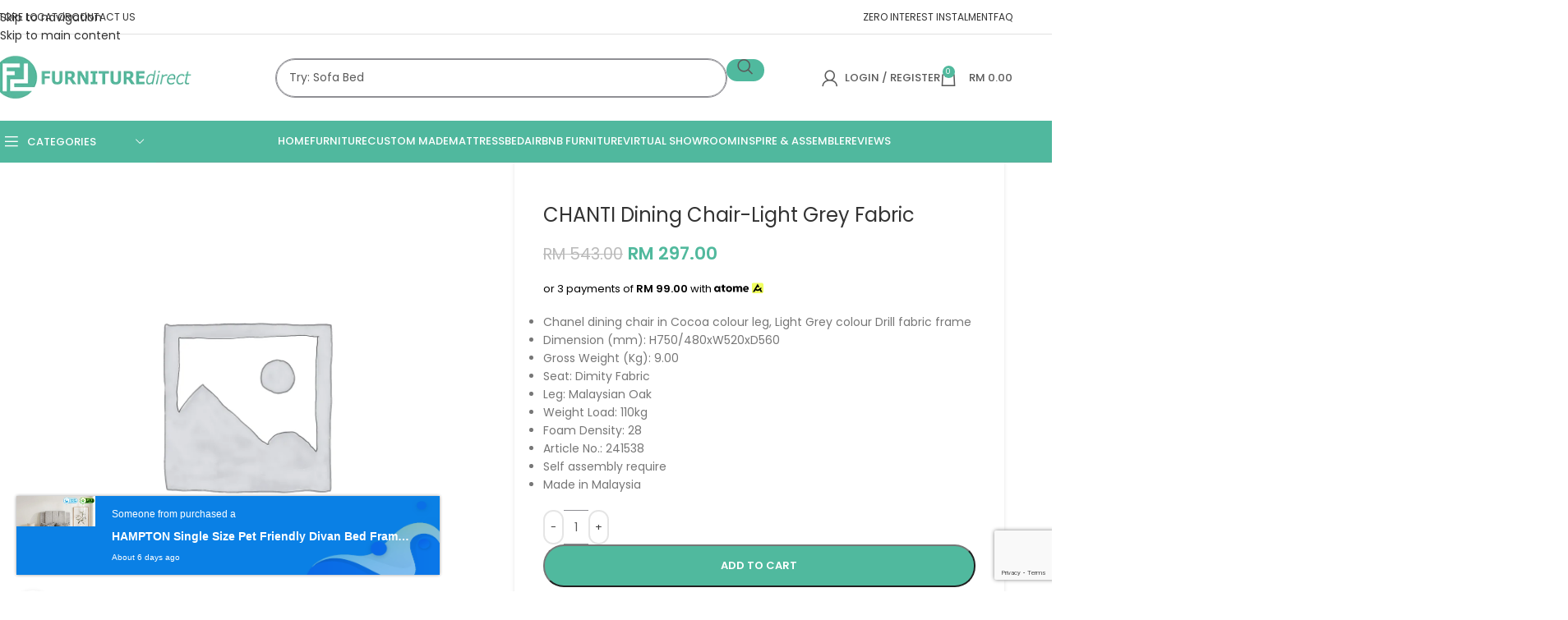

--- FILE ---
content_type: text/html; charset=UTF-8
request_url: https://www.furnituredirect.com.my/product/chanel-fabric-seat-dining-chair-cocoaset-of-2/
body_size: 434160
content:
<!DOCTYPE html>
<html lang="en-US">
<head>
	<meta charset="UTF-8">
	<link rel="profile" href="https://gmpg.org/xfn/11">
	<link rel="pingback" href="https://www.furnituredirect.com.my/xmlrpc.php">

	<meta name='robots' content='index, follow, max-image-preview:large, max-snippet:-1, max-video-preview:-1' />

	<!-- This site is optimized with the Yoast SEO Premium plugin v26.7 (Yoast SEO v26.7) - https://yoast.com/wordpress/plugins/seo/ -->
	<title>CHANTI Dining Chair-Light Grey Fabric - FurnitureDirect.com.my</title>
	<meta name="description" content="Chanel dining chair in Cocoa colour leg, Light Grey colour Drill fabric frame Dimension (mm): H750/480xW520xD560 Gross Weight (Kg): 9.00 Seat: Dimity Fabric Leg: Malaysian Oak Weight Load: 110kg Foam Density: 28 Article No.: 241538 Self assembly require Made in Malaysia" />
	<link rel="canonical" href="https://www.furnituredirect.com.my/product/chanel-fabric-seat-dining-chair-cocoaset-of-2/" />
	<meta property="og:locale" content="en_US" />
	<meta property="og:type" content="product" />
	<meta property="og:title" content="CHANTI Dining Chair-Light Grey Fabric" />
	<meta property="og:description" content="Chanel dining chair in Cocoa colour leg, Light Grey colour Drill fabric frame  Dimension (mm): H750/480xW520xD560  Gross Weight (Kg): 9.00  Seat: Dimity Fabric  Leg: Malaysian Oak  Weight Load: 110kg  Foam Density: 28  Article No.: 241538  Self assembly require  Made in Malaysia" />
	<meta property="og:url" content="https://www.furnituredirect.com.my/product/chanel-fabric-seat-dining-chair-cocoaset-of-2/" />
	<meta property="og:site_name" content="FurnitureDirect.com.my" />
	<meta property="article:modified_time" content="2025-08-25T10:12:48+00:00" />
	<meta property="og:image" content="https://www.furnituredirect.com.my/wp-content/uploads/2023/06/CHANTI-CHAIR.jpg" />
	<meta property="og:image:width" content="1080" />
	<meta property="og:image:height" content="1080" />
	<meta property="og:image:type" content="image/jpeg" /><meta property="og:image" content="https://www.furnituredirect.com.my/wp-content/uploads/2023/06/Chanel_DiningChair_10-1080x1080-1.jpg" />
	<meta property="og:image:width" content="1080" />
	<meta property="og:image:height" content="1080" />
	<meta property="og:image:type" content="image/jpeg" /><meta property="og:image" content="https://www.furnituredirect.com.my/wp-content/uploads/2023/06/Chanel_DiningChair_09-1080x1080-1.jpg" />
	<meta property="og:image:width" content="1080" />
	<meta property="og:image:height" content="1080" />
	<meta property="og:image:type" content="image/jpeg" /><meta property="og:image" content="https://www.furnituredirect.com.my/wp-content/uploads/2023/06/Chanel_DiningChair_08-1080x1080-1.jpg" />
	<meta property="og:image:width" content="1080" />
	<meta property="og:image:height" content="1080" />
	<meta property="og:image:type" content="image/jpeg" />
	<meta name="twitter:card" content="summary_large_image" />
	<meta name="twitter:label1" content="Price" />
	<meta name="twitter:data1" content="&#082;&#077;&nbsp;297.00" />
	<meta name="twitter:label2" content="Availability" />
	<meta name="twitter:data2" content="In stock" />
	<script type="application/ld+json" class="yoast-schema-graph">{"@context":"https://schema.org","@graph":[{"@type":["WebPage","ItemPage"],"@id":"https://www.furnituredirect.com.my/product/chanel-fabric-seat-dining-chair-cocoaset-of-2/","url":"https://www.furnituredirect.com.my/product/chanel-fabric-seat-dining-chair-cocoaset-of-2/","name":"CHANTI Dining Chair-Light Grey Fabric - FurnitureDirect.com.my","isPartOf":{"@id":"https://www.furnituredirect.com.my/#website"},"breadcrumb":{"@id":"https://www.furnituredirect.com.my/product/chanel-fabric-seat-dining-chair-cocoaset-of-2/#breadcrumb"},"inLanguage":"en-US","potentialAction":{"@type":"BuyAction","target":"https://www.furnituredirect.com.my/product/chanel-fabric-seat-dining-chair-cocoaset-of-2/"}},{"@type":"BreadcrumbList","@id":"https://www.furnituredirect.com.my/product/chanel-fabric-seat-dining-chair-cocoaset-of-2/#breadcrumb","itemListElement":[{"@type":"ListItem","position":1,"name":"Home","item":"https://www.furnituredirect.com.my/"},{"@type":"ListItem","position":2,"name":"All Product","item":"https://www.furnituredirect.com.my/shop/"},{"@type":"ListItem","position":3,"name":"CHANTI Dining Chair-Light Grey Fabric"}]},{"@type":"WebSite","@id":"https://www.furnituredirect.com.my/#website","url":"https://www.furnituredirect.com.my/","name":"FurnitureDirect.com.my","description":"Malaysia Furniture Marketplace","publisher":{"@id":"https://www.furnituredirect.com.my/#organization"},"potentialAction":[{"@type":"SearchAction","target":{"@type":"EntryPoint","urlTemplate":"https://www.furnituredirect.com.my/?s={search_term_string}"},"query-input":{"@type":"PropertyValueSpecification","valueRequired":true,"valueName":"search_term_string"}}],"inLanguage":"en-US"},{"@type":"Organization","@id":"https://www.furnituredirect.com.my/#organization","name":"FurnitureDirect.com.my","url":"https://www.furnituredirect.com.my/","logo":{"@type":"ImageObject","inLanguage":"en-US","@id":"https://www.furnituredirect.com.my/#/schema/logo/image/","url":"https://www.furnituredirect.com.my/wp-content/uploads/2023/09/cropped-logo.png","contentUrl":"https://www.furnituredirect.com.my/wp-content/uploads/2023/09/cropped-logo.png","width":512,"height":512,"caption":"FurnitureDirect.com.my"},"image":{"@id":"https://www.furnituredirect.com.my/#/schema/logo/image/"},"sameAs":["https://www.facebook.com/furnituredirectmy/","https://www.instagram.com/furniture_direct_my/"]}]}</script>
	<meta property="product:brand" content="NODIC" />
	<meta property="product:price:amount" content="297.00" />
	<meta property="product:price:currency" content="MYR" />
	<meta property="og:availability" content="instock" />
	<meta property="product:availability" content="instock" />
	<meta property="product:retailer_item_id" content="241556" />
	<meta property="product:condition" content="new" />
	<!-- / Yoast SEO Premium plugin. -->


<link rel='dns-prefetch' href='//www.googletagmanager.com' />
<link rel='dns-prefetch' href='//capi-automation.s3.us-east-2.amazonaws.com' />
<link rel='dns-prefetch' href='//fonts.googleapis.com' />
<link rel="alternate" type="application/rss+xml" title="FurnitureDirect.com.my &raquo; Feed" href="https://www.furnituredirect.com.my/feed/" />
<link rel="alternate" type="application/rss+xml" title="FurnitureDirect.com.my &raquo; Comments Feed" href="https://www.furnituredirect.com.my/comments/feed/" />
<link rel="alternate" type="application/rss+xml" title="FurnitureDirect.com.my &raquo; CHANTI Dining Chair-Light Grey Fabric Comments Feed" href="https://www.furnituredirect.com.my/product/chanel-fabric-seat-dining-chair-cocoaset-of-2/feed/" />
<link rel="alternate" title="oEmbed (JSON)" type="application/json+oembed" href="https://www.furnituredirect.com.my/wp-json/oembed/1.0/embed?url=https%3A%2F%2Fwww.furnituredirect.com.my%2Fproduct%2Fchanel-fabric-seat-dining-chair-cocoaset-of-2%2F" />
<link rel="alternate" title="oEmbed (XML)" type="text/xml+oembed" href="https://www.furnituredirect.com.my/wp-json/oembed/1.0/embed?url=https%3A%2F%2Fwww.furnituredirect.com.my%2Fproduct%2Fchanel-fabric-seat-dining-chair-cocoaset-of-2%2F&#038;format=xml" />
		<link id="woocommerce-notification-fonts" rel="preload" href="https://www.furnituredirect.com.my/wp-content/plugins/woocommerce-notification/fonts/icons-close.woff2" as="font" crossorigin>
		<style id='wp-img-auto-sizes-contain-inline-css' type='text/css'>
img:is([sizes=auto i],[sizes^="auto," i]){contain-intrinsic-size:3000px 1500px}
/*# sourceURL=wp-img-auto-sizes-contain-inline-css */
</style>
<link rel='stylesheet' id='sbi_styles-css' href='https://www.furnituredirect.com.my/wp-content/plugins/instagram-feed/css/sbi-styles.min.css?ver=6.10.0' type='text/css' media='all' />
<link rel='stylesheet' id='woocommerce-notification-icons-close-css' href='https://www.furnituredirect.com.my/wp-content/plugins/woocommerce-notification/css/icons-close.min.css?ver=1.5.5' type='text/css' media='all' />
<link rel='stylesheet' id='woocommerce-notification-css' href='https://www.furnituredirect.com.my/wp-content/plugins/woocommerce-notification/css/woocommerce-notification.min.css?ver=1.5.5' type='text/css' media='all' />
<style id='woocommerce-notification-inline-css' type='text/css'>
#message-purchased #notify-close:before{color:#ffffff;}#message-purchased .message-purchase-main::before{background-image: url('https://www.furnituredirect.com.my/wp-content/plugins/woocommerce-notification/images/background/bg_blue.png');   border-radius:0;}#message-purchased .wn-notification-image-wrapper{padding:0;}#message-purchased .wn-notification-message-container{padding-left:20px;}                #message-purchased .message-purchase-main{                        background-color: #ffffff;                                               color:#ffffff !important;                        border-radius:0 ;                }#message-purchased .message-purchase-main p, #message-purchased .message-purchase-main p small{                        color:#ffffff !important;                }                 #message-purchased .message-purchase-main p a, #message-purchased .message-purchase-main p span{                        color:#ffffff !important;                }
/*# sourceURL=woocommerce-notification-inline-css */
</style>
<link rel='stylesheet' id='woocommerce-notification-templates-css' href='https://www.furnituredirect.com.my/wp-content/plugins/woocommerce-notification/css/woocommerce-notification-templates.css?ver=1.5.5' type='text/css' media='all' />
<link rel='stylesheet' id='uaf_client_css-css' href='https://www.furnituredirect.com.my/wp-content/uploads/useanyfont/uaf.css?ver=1764602628' type='text/css' media='all' />
<link rel='stylesheet' id='wcpr-country-flags-css' href='https://www.furnituredirect.com.my/wp-content/plugins/woocommerce-photo-reviews/css/flags-64.min.css?ver=1.2.0' type='text/css' media='all' />
<link rel='stylesheet' id='wcpr-verified-badge-icon-css' href='https://www.furnituredirect.com.my/wp-content/plugins/woocommerce-photo-reviews/css/woocommerce-photo-reviews-badge.min.css?ver=1.2.0' type='text/css' media='all' />
<link rel='stylesheet' id='woocommerce-photo-reviews-style-css' href='https://www.furnituredirect.com.my/wp-content/plugins/woocommerce-photo-reviews/css/style.min.css?ver=1.2.0' type='text/css' media='all' />
<style id='woocommerce-photo-reviews-style-inline-css' type='text/css'>
.woocommerce-review__verified{color:#29d50b!important;}.wcpr-filter-container{border:1px solid #919191;}.wcpr-filter-container .wcpr-filter-button{color:#ffffff;background-color:#9e9e9e;}.star-rating:before,.star-rating span:before,.stars a:hover:after, .stars a.active:after{color:#ffb600!important;}.rate-percent{background-color:#ffb600;}
/*# sourceURL=woocommerce-photo-reviews-style-inline-css */
</style>
<link rel='stylesheet' id='wcpr-swipebox-css-css' href='https://www.furnituredirect.com.my/wp-content/plugins/woocommerce-photo-reviews/css/swipebox.min.css?ver=6.9' type='text/css' media='all' />
<link rel='stylesheet' id='wcpr-masonry-style-css' href='https://www.furnituredirect.com.my/wp-content/plugins/woocommerce-photo-reviews/css/masonry.min.css?ver=1.2.0' type='text/css' media='all' />
<style id='wcpr-masonry-style-inline-css' type='text/css'>
.wcpr-grid{background-color:;}.wcpr-grid>.wcpr-grid-item,#wcpr-modal-wrap{background-color:#f3f3f3;}.wcpr-grid>.wcpr-grid-item,#reviews-content-right,#reviews-content-right>.reviews-content-right-meta,#reviews-content-right>.wcpr-single-product-summary>h1.product_title{color:#000;}
/*# sourceURL=wcpr-masonry-style-inline-css */
</style>
<style id='woocommerce-inline-inline-css' type='text/css'>
.woocommerce form .form-row .required { visibility: visible; }
/*# sourceURL=woocommerce-inline-inline-css */
</style>
<link rel='stylesheet' id='pwb-styles-frontend-css' href='https://www.furnituredirect.com.my/wp-content/plugins/perfect-woocommerce-brands/build/frontend/css/style.css?ver=3.6.8' type='text/css' media='all' />
<link rel='stylesheet' id='js_composer_front-css' href='https://www.furnituredirect.com.my/wp-content/plugins/js_composer/assets/css/js_composer.min.css?ver=8.5' type='text/css' media='all' />
<link rel='stylesheet' id='wd-style-base-css' href='https://www.furnituredirect.com.my/wp-content/themes/woodmart/css/parts/base.min.css?ver=8.3.6' type='text/css' media='all' />
<link rel='stylesheet' id='wd-helpers-wpb-elem-css' href='https://www.furnituredirect.com.my/wp-content/themes/woodmart/css/parts/helpers-wpb-elem.min.css?ver=8.3.6' type='text/css' media='all' />
<link rel='stylesheet' id='wd-wpbakery-base-css' href='https://www.furnituredirect.com.my/wp-content/themes/woodmart/css/parts/int-wpb-base.min.css?ver=8.3.6' type='text/css' media='all' />
<link rel='stylesheet' id='wd-wpbakery-base-deprecated-css' href='https://www.furnituredirect.com.my/wp-content/themes/woodmart/css/parts/int-wpb-base-deprecated.min.css?ver=8.3.6' type='text/css' media='all' />
<link rel='stylesheet' id='wd-woocommerce-base-css' href='https://www.furnituredirect.com.my/wp-content/themes/woodmart/css/parts/woocommerce-base.min.css?ver=8.3.6' type='text/css' media='all' />
<link rel='stylesheet' id='wd-mod-star-rating-css' href='https://www.furnituredirect.com.my/wp-content/themes/woodmart/css/parts/mod-star-rating.min.css?ver=8.3.6' type='text/css' media='all' />
<link rel='stylesheet' id='wd-woocommerce-block-notices-css' href='https://www.furnituredirect.com.my/wp-content/themes/woodmart/css/parts/woo-mod-block-notices.min.css?ver=8.3.6' type='text/css' media='all' />
<link rel='stylesheet' id='wd-woo-mod-quantity-css' href='https://www.furnituredirect.com.my/wp-content/themes/woodmart/css/parts/woo-mod-quantity.min.css?ver=8.3.6' type='text/css' media='all' />
<link rel='stylesheet' id='wd-woo-single-prod-el-base-css' href='https://www.furnituredirect.com.my/wp-content/themes/woodmart/css/parts/woo-single-prod-el-base.min.css?ver=8.3.6' type='text/css' media='all' />
<link rel='stylesheet' id='wd-woo-mod-stock-status-css' href='https://www.furnituredirect.com.my/wp-content/themes/woodmart/css/parts/woo-mod-stock-status.min.css?ver=8.3.6' type='text/css' media='all' />
<link rel='stylesheet' id='wd-woo-mod-shop-attributes-css' href='https://www.furnituredirect.com.my/wp-content/themes/woodmart/css/parts/woo-mod-shop-attributes.min.css?ver=8.3.6' type='text/css' media='all' />
<link rel='stylesheet' id='wd-opt-carousel-disable-css' href='https://www.furnituredirect.com.my/wp-content/themes/woodmart/css/parts/opt-carousel-disable.min.css?ver=8.3.6' type='text/css' media='all' />
<link rel='stylesheet' id='xts-style-theme_settings_default-css' href='https://www.furnituredirect.com.my/wp-content/uploads/2026/01/xts-theme_settings_default-1768990301.css?ver=8.3.6' type='text/css' media='all' />
<link rel='stylesheet' id='xts-google-fonts-css' href='https://fonts.googleapis.com/css?family=Poppins%3A400%2C600%2C500&#038;display=block&#038;ver=8.3.6' type='text/css' media='all' />
<script type="text/javascript" id="woocommerce-google-analytics-integration-gtag-js-after">
/* <![CDATA[ */
/* Google Analytics for WooCommerce (gtag.js) */
					window.dataLayer = window.dataLayer || [];
					function gtag(){dataLayer.push(arguments);}
					// Set up default consent state.
					for ( const mode of [{"analytics_storage":"denied","ad_storage":"denied","ad_user_data":"denied","ad_personalization":"denied","region":["AT","BE","BG","HR","CY","CZ","DK","EE","FI","FR","DE","GR","HU","IS","IE","IT","LV","LI","LT","LU","MT","NL","NO","PL","PT","RO","SK","SI","ES","SE","GB","CH"]}] || [] ) {
						gtag( "consent", "default", { "wait_for_update": 500, ...mode } );
					}
					gtag("js", new Date());
					gtag("set", "developer_id.dOGY3NW", true);
					gtag("config", "G-H5YYN9FDVK", {"track_404":true,"allow_google_signals":true,"logged_in":false,"linker":{"domains":[],"allow_incoming":false},"custom_map":{"dimension1":"logged_in"}});
//# sourceURL=woocommerce-google-analytics-integration-gtag-js-after
/* ]]> */
</script>
<script type="text/javascript" src="https://www.furnituredirect.com.my/wp-includes/js/jquery/jquery.min.js?ver=3.7.1" id="jquery-core-js"></script>
<script type="text/javascript" id="woocommerce-notification-js-extra">
/* <![CDATA[ */
var _woocommerce_notification_params = {"str_about":"About","str_ago":"ago","str_day":"day","str_days":"days","str_hour":"hour","str_hours":"hours","str_min":"minute","str_mins":"minutes","str_secs":"secs","str_few_sec":"a few seconds","time_close":"24","show_close":"0","change_virtual_time":"","change_message_number":"","loop":"1","loop_session":"0","loop_session_total":"60","loop_session_duration":"3600","display_time":"5","next_time":"15","notification_per_page":"60","display_effect":"fade-in","hidden_effect":"fade-out","redirect_target":"0","image":"0","messages":["Someone from {city}  purchased a {product_with_link} {time_ago}\r\n"],"message_custom":"{number} people seeing this product right now","message_number_min":"100","message_number_max":"200","detect":"1","in_the_same_cate":"0","billing":"1","initial_delay":"1","ajax_url":"","products":[{"title":"Queen Size Bed Base Panel-Beech","url":"https://www.furnituredirect.com.my/product/queen-size-bed-base-panel-beech/","thumb":"https://www.furnituredirect.com.my/wp-content/uploads/2023/12/650002-1500x1500-1-600x600.jpeg","time":"3 hours","time_org":"2026-01-26 17:24:05","first_name":"RGFubnkgRWU=","last_name":"","city":"","state":"","country":""},{"title":"JOEY 2 Seater Relax Sofa-Beige","url":"https://www.furnituredirect.com.my/product/joey-2-seater-relax-sofa-beige/","thumb":"https://www.furnituredirect.com.my/wp-content/uploads/2025/02/JOEY-SOFA-10-600x600.jpg","time":"3 hours","time_org":"2026-01-26 17:06:14","first_name":"SGFydmV5","last_name":"Q2hldw==","city":"QnVraXQgSmFsaWw=","state":"S1VM","country":"TWFsYXlzaWE="},{"title":"HAMPTON Single Size Pet Friendly Divan Bed Frame-Grey","url":"https://www.furnituredirect.com.my/product/hampton-single-super-single-size-pet-friendly-divan-bed-frame-grey/","thumb":"https://www.furnituredirect.com.my/wp-content/uploads/2026/01/HAMPTON-SINGLE-2-600x600.jpg","time":"5 hours","time_org":"2026-01-26 15:47:55","first_name":"TXMuIExpZXc=","last_name":"Q2hlbiBTemU=","city":"UHVjaG9uZw==","state":"U0dS","country":"TWFsYXlzaWE="},{"title":"HAYLEY 6 Drawer Dresser With Mirror-White","url":"https://www.furnituredirect.com.my/product/hayley-6-drawer-dresser-with-mirror-white/","thumb":"https://www.furnituredirect.com.my/wp-content/uploads/2024/10/HEYLAY-DRESSER-4-600x600.jpg","time":"5 hours","time_org":"2026-01-26 15:47:55","first_name":"TXMuIExpZXc=","last_name":"Q2hlbiBTemU=","city":"UHVjaG9uZw==","state":"U0dS","country":"TWFsYXlzaWE="},{"title":"OLIVE King Size Divan Bed frame-Grey","url":"https://www.furnituredirect.com.my/product/olive-king-size-divan-bed-grey/","thumb":"https://www.furnituredirect.com.my/wp-content/uploads/2023/04/OLIVE-QUEEN-BED-26-2-600x600.jpg","time":"6 hours","time_org":"2026-01-26 14:31:47","first_name":"TXMuIEpvZXk=","last_name":"WWVhcA==","city":"UGV0YWxpbmcgSmF5YQ==","state":"U0dS","country":""},{"title":"ROME 5 Drawers Chest-Walnut+Grey","url":"https://www.furnituredirect.com.my/product/rome-5-drawers-chest-walnutgrey/","thumb":"https://www.furnituredirect.com.my/wp-content/uploads/2024/03/ROME-5D-GREY-7-600x600.jpg","time":"6 hours","time_org":"2026-01-26 14:31:47","first_name":"TXMuIEpvZXk=","last_name":"WWVhcA==","city":"UGV0YWxpbmcgSmF5YQ==","state":"U0dS","country":""},{"title":"SERAPHINA 3 Seater Velvet Sofa-Black","url":"https://www.furnituredirect.com.my/product/seraphina-3-seater-sofa-dark-grey/","thumb":"https://www.furnituredirect.com.my/wp-content/uploads/2024/10/SERAPHINA-GREY-SOFA-MAIN-1-1-600x600.jpg","time":"6 hours","time_org":"2026-01-26 14:29:54","first_name":"Q09TTU9TIFBMQU4gU0ROIEJIRA==","last_name":"","city":"","state":"S1VM","country":""},{"title":"NECTAR Queen &#038; King Divan Bed Frame-Beige &#8211; Queen Size","url":"https://www.furnituredirect.com.my/product/nectar-queen-king-divan-bed-frame-beige/","thumb":"https://www.furnituredirect.com.my/wp-content/uploads/2026/01/NECTAR-BED-BEIGE-1-1-600x600.jpg","time":"7 hours","time_org":"2026-01-26 13:59:38","first_name":"TXMu","last_name":"SG9saWRheQ==","city":"UGV0YWxpbmcgSmF5YSw=","state":"U0dS","country":"TWFsYXlzaWE="},{"title":"CATTEE Expandable Dressing Table Set","url":"https://www.furnituredirect.com.my/product/cattee-expandable-dressing-table-set/","thumb":"https://www.furnituredirect.com.my/wp-content/uploads/2025/12/5871-CATTEE-DRESSING-2-600x600.jpg","time":"7 hours","time_org":"2026-01-26 13:59:38","first_name":"TXMu","last_name":"SG9saWRheQ==","city":"UGV0YWxpbmcgSmF5YSw=","state":"U0dS","country":"TWFsYXlzaWE="},{"title":"DOTA 4 Door Shoe Cabinet-Oak","url":"https://www.furnituredirect.com.my/product/dota-4-doors-shoe-cabinet/","thumb":"https://www.furnituredirect.com.my/wp-content/uploads/2020/07/DOTA-4D-OAK-1-1-600x600.jpg","time":"7 hours","time_org":"2026-01-26 13:59:38","first_name":"TXMu","last_name":"SG9saWRheQ==","city":"UGV0YWxpbmcgSmF5YSw=","state":"U0dS","country":"TWFsYXlzaWE="},{"title":"HAMPTON Single Size Pet Friendly Divan Bed Frame-Grey","url":"https://www.furnituredirect.com.my/product/hampton-single-super-single-size-pet-friendly-divan-bed-frame-grey/","thumb":"https://www.furnituredirect.com.my/wp-content/uploads/2026/01/HAMPTON-SINGLE-2-600x600.jpg","time":"8 hours","time_org":"2026-01-26 12:45:33","first_name":"SGFyaXRo","last_name":"SXp6dWRkaW4=","city":"S3VhbGEgTHVtcHVy","state":"S1VM","country":"TWFsYXlzaWE="},{"title":"[Package] ANYA Single Bed With 5&#8243; Foam Mattress-Light Grey","url":"https://www.furnituredirect.com.my/product/package-anya-single-bed-with-5-foam-mattress-light-grey/","thumb":"https://www.furnituredirect.com.my/wp-content/uploads/2025/10/ANYA-SINGLE-PACKAGE-1-600x600.jpg","time":"9 hours","time_org":"2026-01-26 11:46:22","first_name":"Q09NUEFTUyBJT04gU0ROIEJIRA==","last_name":"KFBhdWwgVGFuZyk=","city":"","state":"","country":""},{"title":"TAREQ 60x60cm Square Adjustable Height Bar Table-White","url":"https://www.furnituredirect.com.my/product/tareq-60x60cm-square-adjustable-height-bar-table-white/","thumb":"https://www.furnituredirect.com.my/wp-content/uploads/2025/01/TAREQ-BAR-TABLE-5-600x600.jpg","time":"10 hours","time_org":"2026-01-26 10:58:10","first_name":"S2Vsdmlu","last_name":"","city":"","state":"","country":""},{"title":"TAREQ D60cm Round Adjustable Height Bar Table-White","url":"https://www.furnituredirect.com.my/product/tareq-d60cm-round-adjustable-height-bar-table-white/","thumb":"https://www.furnituredirect.com.my/wp-content/uploads/2025/01/TAREQ-BAR-TABLE-29-1-600x600.jpg","time":"10 hours","time_org":"2026-01-26 10:58:10","first_name":"S2Vsdmlu","last_name":"","city":"","state":"","country":""},{"title":"OWEN Queen Size Divan Bed Base-Light Grey","url":"https://www.furnituredirect.com.my/product/owen-queen-size-divan-bed-base-light-grey/","thumb":"https://www.furnituredirect.com.my/wp-content/uploads/2024/08/BBQ-BBK-2-600x600.jpg","time":"11 hours","time_org":"2026-01-26 09:38:40","first_name":"RmF0aW4=","last_name":"WXVudXM=","city":"S2FtdW50aW5n","state":"UFJL","country":"TWFsYXlzaWE="},{"title":"FENLAND XL Size 4 Seater Sofa Bed-Grey","url":"https://www.furnituredirect.com.my/product/fenland-xl-size-4-seater-sofa-bed-grey/","thumb":"https://www.furnituredirect.com.my/wp-content/uploads/2024/05/FENLAND-4L-7-600x600.jpg","time":"15 hours","time_org":"2026-01-26 05:13:49","first_name":"TG9uZSBGcmlpcw==","last_name":"TGFyc2Vu","city":"S3VhbGEgTHVtcHVy","state":"S1VM","country":"TWFsYXlzaWE="},{"title":"SIENNA Metal Dining Chair-2 Colors &#8211; Walnut","url":"https://www.furnituredirect.com.my/product/sienna-metal-dining-chair-2-colors/","thumb":"https://www.furnituredirect.com.my/wp-content/uploads/2025/12/SIENNA-CHAIR-main-1-600x600.jpg","time":"15 hours","time_org":"2026-01-26 05:13:49","first_name":"TG9uZSBGcmlpcw==","last_name":"TGFyc2Vu","city":"S3VhbGEgTHVtcHVy","state":"S1VM","country":"TWFsYXlzaWE="},{"title":"AUSTIN 120CM Wall Mounted TV Cabinet-2 Colors &#8211; Walnut","url":"https://www.furnituredirect.com.my/product/austin-120cm-wall-mounted-tv-cabinet-2-colors/","thumb":"https://www.furnituredirect.com.my/wp-content/uploads/2024/02/AUTIN-WALL-8-600x600.jpg","time":"19 hours","time_org":"2026-01-26 01:49:12","first_name":"UGl0IGhhbm4=","last_name":"Tmc=","city":"S3VhbGEgbHVtcHVy","state":"S1VM","country":"TWFsYXlzaWE="},{"title":"MARGOT Metal Dining Chair-2 Colors &#8211; Oak","url":"https://www.furnituredirect.com.my/product/margot-metal-dining-chair-2-colors/","thumb":"https://www.furnituredirect.com.my/wp-content/uploads/2025/12/MARGOT-CHAIR-1-1-600x600.jpg","time":"19 hours","time_org":"2026-01-26 01:49:12","first_name":"UGl0IGhhbm4=","last_name":"Tmc=","city":"S3VhbGEgbHVtcHVy","state":"S1VM","country":"TWFsYXlzaWE="},{"title":"[Custom Made] HIROSHIMA Solid Wood Bed Frame-2 Sizes &#8211; King","url":"https://www.furnituredirect.com.my/product/custom-made-hiroshima-solid-wood-bed-frame-2-sizes-2/","thumb":"https://www.furnituredirect.com.my/wp-content/uploads/2024/02/HIROSHIMA-BED-4-600x600.jpg","time":"21 hours","time_org":"2026-01-25 23:48:39","first_name":"TW9oZCBydXNtYW4gQWRsYW4=","last_name":"QSByYWhtYW4=","city":"QmFuZGFyIEJhcnUgQmFuZ2k=","state":"U0dS","country":"TWFsYXlzaWE="},{"title":"EVORA Solid Wood Dining Chair-Beech &#8211; Beech+Grey","url":"https://www.furnituredirect.com.my/product/evora-solid-wood-dining-chair-white-fleece/","thumb":"https://www.furnituredirect.com.my/wp-content/uploads/2025/09/EVORA-WHITE-1-600x600.jpg","time":"22 hours","time_org":"2026-01-25 22:48:21","first_name":"MiBDZW50aW1ldGVyIFN0dWRpbw==","last_name":"","city":"","state":"S1VM","country":""},{"title":"[Customisation] OSHIO Full Solid Wood Dining Table &#8211; 180x90cm","url":"https://www.furnituredirect.com.my/product/customisation-oshio-full-solid-wood-dining-table/","thumb":"https://www.furnituredirect.com.my/wp-content/uploads/2025/09/OSHIO-TABLE-2-600x600.jpg","time":"22 hours","time_org":"2026-01-25 22:48:21","first_name":"MiBDZW50aW1ldGVyIFN0dWRpbw==","last_name":"","city":"","state":"S1VM","country":""},{"title":"ELLY Motion Sensor Smart Bedside Table-White","url":"https://www.furnituredirect.com.my/product/elly-motion-sensor-smart-bedside-table-white/","thumb":"https://www.furnituredirect.com.my/wp-content/uploads/2025/01/A2-ELLY-MAIN-600x600.jpg","time":"22 hours","time_org":"2026-01-25 22:48:21","first_name":"MiBDZW50aW1ldGVyIFN0dWRpbw==","last_name":"","city":"","state":"S1VM","country":""},{"title":"TAYLOR 2 Drawers Bedside Table-Light Grey","url":"https://www.furnituredirect.com.my/product/taylor-2-drawers-bedside-table-light-grey/","thumb":"https://www.furnituredirect.com.my/wp-content/uploads/2024/01/TAYLOR-BEDSIDE-7-copy-600x600.jpg","time":"22 hours","time_org":"2026-01-25 22:48:21","first_name":"MiBDZW50aW1ldGVyIFN0dWRpbw==","last_name":"","city":"","state":"S1VM","country":""},{"title":"MANADO 2 Drawers Bedside Table-Light Grey","url":"https://www.furnituredirect.com.my/product/manado-2-drawers-bedside-table-light-grey/","thumb":"https://www.furnituredirect.com.my/wp-content/uploads/2024/01/MANADO-BEDSIDE-GREY-1-1-600x600.jpg","time":"22 hours","time_org":"2026-01-25 22:48:21","first_name":"MiBDZW50aW1ldGVyIFN0dWRpbw==","last_name":"","city":"","state":"S1VM","country":""},{"title":"FENKEL 3 Door Soft Closing Wardrobe-Oak+White","url":"https://www.furnituredirect.com.my/product/fenkel-3-door-soft-closing-wardrobe-oakwhite/","thumb":"https://www.furnituredirect.com.my/wp-content/uploads/2024/12/FENKEL-3D-MAIN-3-600x600.jpg","time":"22 hours","time_org":"2026-01-25 22:48:21","first_name":"MiBDZW50aW1ldGVyIFN0dWRpbw==","last_name":"","city":"","state":"S1VM","country":""},{"title":"POLAR\u00c9 ESSENCE 11 inch Pocket Spring Arctic cool Fabric-4 Sizes &#8211; Queen","url":"https://www.furnituredirect.com.my/product/essence-11-inch-pocket-spring-nanocool-fabric-4-sizes/","thumb":"https://www.furnituredirect.com.my/wp-content/uploads/2023/10/POLARE-ESSENCE-NEW-1-600x600.jpg","time":"22 hours","time_org":"2026-01-25 22:48:21","first_name":"MiBDZW50aW1ldGVyIFN0dWRpbw==","last_name":"","city":"","state":"S1VM","country":""},{"title":"POLAR\u00c9 ESSENCE 11 inch Pocket Spring Arctic cool Fabric-4 Sizes &#8211; King","url":"https://www.furnituredirect.com.my/product/essence-11-inch-pocket-spring-nanocool-fabric-4-sizes/","thumb":"https://www.furnituredirect.com.my/wp-content/uploads/2023/10/POLARE-ESSENCE-NEW-1-600x600.jpg","time":"22 hours","time_org":"2026-01-25 22:48:21","first_name":"MiBDZW50aW1ldGVyIFN0dWRpbw==","last_name":"","city":"","state":"S1VM","country":""},{"title":"CELESTE Queen &#038; King Size Pet Friendly Divan Bed Frame-Cream &#8211; King Size","url":"https://www.furnituredirect.com.my/product/celeste-queen-king-size-pet-friendly-divan-bed-frame-cream/","thumb":"https://www.furnituredirect.com.my/wp-content/uploads/2025/09/CELESTE-BED-1-600x600.jpg","time":"22 hours","time_org":"2026-01-25 22:48:21","first_name":"MiBDZW50aW1ldGVyIFN0dWRpbw==","last_name":"","city":"","state":"S1VM","country":""},{"title":"PRISM Open Concept Shelf Storage Garment Rack","url":"https://www.furnituredirect.com.my/product/prism-open-concept-shelf-storage-garment-rack/","thumb":"https://www.furnituredirect.com.my/wp-content/uploads/2025/12/PRISM-RACK-3-1-600x600.jpg","time":"22 hours","time_org":"2026-01-25 22:11:01","first_name":"TXMgWWVvaA==","last_name":"","city":"","state":"","country":"TWFsYXlzaWE="},{"title":"PRISM Open Concept Drawer Storage Garment Rack","url":"https://www.furnituredirect.com.my/product/prism-open-concept-drawer-storage-garment-rack/","thumb":"https://www.furnituredirect.com.my/wp-content/uploads/2025/12/PRISM-RACK-6-600x600.jpg","time":"22 hours","time_org":"2026-01-25 22:11:01","first_name":"TXMgWWVvaA==","last_name":"","city":"","state":"","country":"TWFsYXlzaWE="},{"title":"OLIVER Low Towel Rack-Antique Brown","url":"https://www.furnituredirect.com.my/product/oliver-low-towel-rack-antique-brown/","thumb":"https://www.furnituredirect.com.my/wp-content/uploads/2023/03/572013_1-1500x1500-1-600x600.jpg","time":"22 hours","time_org":"2026-01-25 22:11:01","first_name":"TXMgWWVvaA==","last_name":"","city":"","state":"","country":"TWFsYXlzaWE="},{"title":"MANADO Super Single Divan Bed frame-Grey","url":"https://www.furnituredirect.com.my/product/manado-super-single-size-side-rail-fabric-bed-frame-grey/","thumb":"https://www.furnituredirect.com.my/wp-content/uploads/2021/10/MANADO-SINGLE-MAIN-22-600x600.jpg","time":"22 hours","time_org":"2026-01-25 22:11:01","first_name":"TXMgWWVvaA==","last_name":"","city":"","state":"","country":"TWFsYXlzaWE="},{"title":"JULES Dressing Table Set-2 Colors &#8211; Oak","url":"https://www.furnituredirect.com.my/product/jules-dressing-table-set-2-colors/","thumb":"https://www.furnituredirect.com.my/wp-content/uploads/2025/11/JULES-DRESSING-3-600x600.jpg","time":"1 day","time_org":"2026-01-25 13:44:49","first_name":"RWR3aW4gVGFu","last_name":"","city":"U2hhaCBBbGFt","state":"U0dS","country":""},{"title":"CELESTE Queen &#038; King Size Pet Friendly Divan Bed Frame-Sand &#8211; Queen Size","url":"https://www.furnituredirect.com.my/product/celeste-queen-king-size-pet-friendly-divan-bed-frame-sand/","thumb":"https://www.furnituredirect.com.my/wp-content/uploads/2025/09/CELESTE-BED-SAND-600x600.jpg","time":"1 day","time_org":"2026-01-25 13:38:11","first_name":"WXZvbm5l","last_name":"","city":"","state":"S1VM","country":""},{"title":"CLYDE Single Size Wooden Kids Tent Bed-White","url":"https://www.furnituredirect.com.my/product/carino-kids-tent-bed-white/","thumb":"https://www.furnituredirect.com.my/wp-content/uploads/2023/04/CLYDE-TENT-2-600x600.jpg","time":"1 day","time_org":"2026-01-25 13:01:05","first_name":"U2hhcm9uIFBhbmc=","last_name":"","city":"","state":"S1VM","country":""},{"title":"BACTON Pet Friendly Single Size Drawer Storage Bed-Grey","url":"https://www.furnituredirect.com.my/product/bacton-pet-friendly-single-size-drawer-storage-bed-grey/","thumb":"https://www.furnituredirect.com.my/wp-content/uploads/2025/01/BACTON-BED-GREY-MAIN-2-2-600x600.jpg","time":"1 day","time_org":"2026-01-25 13:01:05","first_name":"U2hhcm9uIFBhbmc=","last_name":"","city":"","state":"S1VM","country":""},{"title":"ARITA 95cm Pet Friendly Fabric Storage Bench- 3 Colors &#8211; Light Brown","url":"https://www.furnituredirect.com.my/product/arita-95cm-pet-friendly-fabric-storage-bench-3-colors/","thumb":"https://www.furnituredirect.com.my/wp-content/uploads/2026/01/ARITA-BENCH-2-600x600.jpg","time":"1 day","time_org":"2026-01-24 21:15:55","first_name":"TmFpbQ==","last_name":"UmFkemFsaQ==","city":"U2VudHVs","state":"S1VM","country":"TWFsYXlzaWE="},{"title":"BUNBURRY 90cm Coffee Table-Oak","url":"https://www.furnituredirect.com.my/product/bunburry-90cm-coffee-table-oak/","thumb":"https://www.furnituredirect.com.my/wp-content/uploads/2025/05/Bunbury-coffee-table-MAIN-600x600.jpg","time":"1 day","time_org":"2026-01-24 21:15:55","first_name":"TmFpbQ==","last_name":"UmFkemFsaQ==","city":"U2VudHVs","state":"S1VM","country":"TWFsYXlzaWE="},{"title":"NOKA 120cm 3 Door Sideboard-Rattan Oak","url":"https://www.furnituredirect.com.my/product/noka-120cm-3-door-sideboard-rattan-oak/","thumb":"https://www.furnituredirect.com.my/wp-content/uploads/2025/06/NOKA-SIDEBOARD-1-1-600x600.jpg","time":"2 days","time_org":"2026-01-24 20:15:13","first_name":"Q2hyaXN0aW5l","last_name":"S2hvcg==","city":"S3VhbGEgTHVtcHVy","state":"S1VM","country":"TWFsYXlzaWE="},{"title":"[Premium Grade ] VESTA 4 Drawer Chest-Oak+White","url":"https://www.furnituredirect.com.my/product/vesta-premium-grade-4-drawer-chest-oakwhite/","thumb":"https://www.furnituredirect.com.my/wp-content/uploads/2023/09/VESTA-4D-26-2-600x600.jpg","time":"2 days","time_org":"2026-01-24 15:53:40","first_name":"TXIuTGlt","last_name":"","city":"","state":"S1VM","country":""},{"title":"GRANNY 170cm Micro Stone Bar Table-Black","url":"https://www.furnituredirect.com.my/product/10184-bebk-bar-table-black/","thumb":"https://www.furnituredirect.com.my/wp-content/uploads/2025/07/10184-BEBK-600x600.jpg","time":"2 days","time_org":"2026-01-24 11:19:44","first_name":"U3VyZXNoIFJhamVudGhpcmFu","last_name":"","city":"","state":"","country":""},{"title":"OPTIMUS Modular Cube Plastic Locker-5 colors &#8211; Grey","url":"https://www.furnituredirect.com.my/product/optimus-modular-cube-plastic-locker-5-colors/","thumb":"https://www.furnituredirect.com.my/wp-content/uploads/2024/08/OPTIMUS-CUBE-LOCKER-600x600.jpg","time":"2 days","time_org":"2026-01-24 09:49:35","first_name":"WnVsa2lmbGkgYmluIEFobWFk","last_name":"","city":"","state":"","country":""},{"title":"CHANTI Fabric Arm Chair-Dark Grey","url":"https://www.furnituredirect.com.my/product/chanti-fabric-arm-chair-dark-grey/","thumb":"https://www.furnituredirect.com.my/wp-content/uploads/2026/01/241584-MAIN-1-600x600.jpg","time":"2 days","time_org":"2026-01-24 08:35:44","first_name":"QWlzaGFo","last_name":"SmFsaWw=","city":"U0lNUEFORyBSRU5HR0FN","state":"SkhS","country":"TWFsYXlzaWE="},{"title":"PRISM Open Concept Double Layer Garment Rack","url":"https://www.furnituredirect.com.my/product/prism-open-concept-double-layer-garment-rack/","thumb":"https://www.furnituredirect.com.my/wp-content/uploads/2025/12/PRISM-RACK-10-600x600.jpg","time":"3 days","time_org":"2026-01-23 11:39:59","first_name":"QXNocmFhZg==","last_name":"QW1yYW4=","city":"U2V0aWEgQWxhbSwgU2VrLiBVMTM=","state":"U0dS","country":"TWFsYXlzaWE="},{"title":"MESMIRA 3 Door Wardrobe-White","url":"https://www.furnituredirect.com.my/product/mesmira-3-door-wardrobe-white/","thumb":"https://www.furnituredirect.com.my/wp-content/uploads/2025/12/MESMIRA-3D-WHT-1-600x600.jpg","time":"3 days","time_org":"2026-01-23 11:00:13","first_name":"Q2xhbWVudA==","last_name":"VGF5","city":"UHV0cmFqYXlh","state":"UEpZ","country":"TWFsYXlzaWE="},{"title":"173 PU Cushion Visitor Chair-Black","url":"https://www.furnituredirect.com.my/product/173-pu-cushion-visitor-chair-black/","thumb":"https://www.furnituredirect.com.my/wp-content/uploads/2025/05/173-VISITOR-CHAIR-1-600x600.jpg","time":"3 days","time_org":"2026-01-22 22:23:34","first_name":"Uml3YXkgKE0pIFNkbiBCaGQg","last_name":"","city":"IFNoYWggQWxhbQ==","state":"","country":""},{"title":"SMT 120-180cm Melamine Standard Office Table &#8211; 120x75cm","url":"https://www.furnituredirect.com.my/product/smt-120-180cm-melamine-standard-office-table/","thumb":"https://www.furnituredirect.com.my/wp-content/uploads/2025/12/SMT-STANDARD-DESK-1-600x600.jpg","time":"4 days","time_org":"2026-01-22 14:51:35","first_name":"RXRoYW4gVGVo","last_name":"","city":"","state":"","country":""},{"title":"EXELBY Full Melamine Pedestal With Key Lock-Maple &#8211; Q-YMP3","url":"https://www.furnituredirect.com.my/product/exelby-full-melamine-pedestal-with-key-lock-maple/","thumb":"https://www.furnituredirect.com.my/wp-content/uploads/2025/12/EXELBY-PEDESTAL-2-2-600x600.jpg","time":"4 days","time_org":"2026-01-22 14:51:35","first_name":"RXRoYW4gVGVo","last_name":"","city":"","state":"","country":""},{"title":"OMNI Arctus Fabric Round Stool-2 Colors &#8211; Beige","url":"https://www.furnituredirect.com.my/product/omni-arctus-fabric-round-stool-2-colors/","thumb":"https://www.furnituredirect.com.my/wp-content/uploads/2026/01/236103_s6-1500x1500-1-600x600.jpg","time":"4 days","time_org":"2026-01-22 14:07:33","first_name":"UmluaSAoU3R1ZGlvIEFCKQ==","last_name":"","city":"","state":"U0dS","country":""},{"title":"OMNI Arctus Fabric Round Stool-2 Colors &#8211; Grey","url":"https://www.furnituredirect.com.my/product/omni-arctus-fabric-round-stool-2-colors/","thumb":"https://www.furnituredirect.com.my/wp-content/uploads/2026/01/236103_s6-1500x1500-1-600x600.jpg","time":"4 days","time_org":"2026-01-22 14:07:33","first_name":"UmluaSAoU3R1ZGlvIEFCKQ==","last_name":"","city":"","state":"U0dS","country":""},{"title":"IZABELA Artificial Marble Top 2 Seater Lounge Set","url":"https://www.furnituredirect.com.my/product/izabela-st308sq28dc-round-solid-wood-2-seater-dining-set/","thumb":"https://www.furnituredirect.com.my/wp-content/uploads/2021/04/Untitled-14-Recovered-Recovered-1-600x600.jpg","time":"4 days","time_org":"2026-01-22 14:07:33","first_name":"UmluaSAoU3R1ZGlvIEFCKQ==","last_name":"","city":"","state":"U0dS","country":""},{"title":"KAIRO Solid Wood Lounge Chair-Natural","url":"https://www.furnituredirect.com.my/product/kairo-solid-wood-lounge-chair-natural/","thumb":"https://www.furnituredirect.com.my/wp-content/uploads/2024/06/231372-1500x1500-1-600x600.jpg","time":"4 days","time_org":"2026-01-22 13:27:00","first_name":"R3Vlc3Q=","last_name":"","city":"","state":"","country":""},{"title":"MCKAY LED Mirror Dressing Table Set","url":"https://www.furnituredirect.com.my/product/mckay-led-mirror-dressing-table-set/","thumb":"https://www.furnituredirect.com.my/wp-content/uploads/2025/07/DSCC-609-MCKAY-1-600x600.jpg","time":"4 days","time_org":"2026-01-22 11:40:58","first_name":"RmF5ZQ==","last_name":"","city":"U2VyaSBLZW1iYW5nYW4=","state":"U0dS","country":""},{"title":"KOMANI 4&#8217;x6&#8242; Sliding Door Wardrobe-2 Colors","url":"https://www.furnituredirect.com.my/product/komani-4x6-sliding-door-wardrobe-2-colors/","thumb":"https://www.furnituredirect.com.my/wp-content/uploads/2025/05/KOMANI-4x6-MAIN-600x600.jpg","time":"4 days","time_org":"2026-01-22 11:40:58","first_name":"RmF5ZQ==","last_name":"","city":"U2VyaSBLZW1iYW5nYW4=","state":"U0dS","country":""},{"title":"[Package] MANADO Divan Bed With 5&#8243; Foam Mattress-2 Sizes &#8211; Super Single Size","url":"https://www.furnituredirect.com.my/product/full-set-package-manado-single-size-bed-with-5-foam-mattress/","thumb":"https://www.furnituredirect.com.my/wp-content/uploads/2024/01/ROOM-PACKAGE-MANADO-SINGLE-600x600.jpg","time":"4 days","time_org":"2026-01-22 10:59:09","first_name":"SmVzc2ljYSBDaGVl","last_name":"","city":"","state":"S1VM","country":""},{"title":"[Package] OLIVE Queen &amp; King Bed With 8&#8243; Foam Mattress &#8211; Queen Size","url":"https://www.furnituredirect.com.my/product/full-set-package-olive-queen-size-bed-with-8-foam-mattress/","thumb":"https://www.furnituredirect.com.my/wp-content/uploads/2023/04/ROOM-PACKAGE-OLIVE-QUEEN-600x600.jpg","time":"4 days","time_org":"2026-01-22 10:59:09","first_name":"SmVzc2ljYSBDaGVl","last_name":"","city":"","state":"S1VM","country":""},{"title":"MARIAN 3 Door Swing Door Wardrobe-Walnut","url":"https://www.furnituredirect.com.my/product/marian-3-door-soft-closing-swing-door-wardrobe-walnut/","thumb":"https://www.furnituredirect.com.my/wp-content/uploads/2022/11/353011-MAIN-1-600x600.jpg","time":"4 days","time_org":"2026-01-22 10:59:09","first_name":"SmVzc2ljYSBDaGVl","last_name":"","city":"","state":"S1VM","country":""},{"title":"SYDNEY 4&#8217;x6&#8242; Sliding Door Wardrobe-2 Colors","url":"https://www.furnituredirect.com.my/product/sydney-4x6-sliding-door-wardrobe-2-colors/","thumb":"https://www.furnituredirect.com.my/wp-content/uploads/2025/05/SYDNEY-4X6-MAIN-1-600x600.jpg","time":"4 days","time_org":"2026-01-22 10:59:09","first_name":"SmVzc2ljYSBDaGVl","last_name":"","city":"","state":"S1VM","country":""},{"title":"LIVERPOOL Queen Wing Back Divan Bed-Grey","url":"https://www.furnituredirect.com.my/product/liverpool-queen-size-divan-bed-frame-grey/","thumb":"https://www.furnituredirect.com.my/wp-content/uploads/2024/05/ADS-POST-LIVERPOOL-QUEEN-BED-600x600.jpg","time":"4 days","time_org":"2026-01-21 21:59:17","first_name":"SWNvbnogRGVzaWduIENvbnN1bHRhbmN5IChNKSBTZG4gQmhk","last_name":"KE1zIFdpbm5pZSk=","city":"RGVuZ2tpbA==","state":"U0dS","country":""},{"title":"NOKA 50cm Depth 3 Door Wardrobe-Rattan Oak","url":"https://www.furnituredirect.com.my/product/noka-50cm-depth-3-door-wardrobe-rattan-oak/","thumb":"https://www.furnituredirect.com.my/wp-content/uploads/2025/06/NOKA-WARDROBE-MAIN-600x600.jpg","time":"5 days","time_org":"2026-01-21 15:35:28","first_name":"UUFJU0FSQSBCQVRSSVNZSUEgQklOVEkgWVVTUkkgRU1SQU4=","last_name":"","city":"","state":"","country":""},{"title":"LOWES 4 Louver Shutter Door 2 Drawers Wardrobe-White+Oak","url":"https://www.furnituredirect.com.my/product/lowes-4-louver-shutter-door-2-drawers-wardrobe-whiteoak/","thumb":"https://www.furnituredirect.com.my/wp-content/uploads/2025/11/LOWES-WARDROBE-4-600x600.jpg","time":"5 days","time_org":"2026-01-21 15:35:28","first_name":"UUFJU0FSQSBCQVRSSVNZSUEgQklOVEkgWVVTUkkgRU1SQU4=","last_name":"","city":"","state":"","country":""},{"title":"TUCSON 2 Seater Fabric Sofa-Chestnut","url":"https://www.furnituredirect.com.my/product/tucson-solid-wood-2-seater-sofa-chestnut-colour/","thumb":"","time":"5 days","time_org":"2026-01-21 15:35:28","first_name":"UUFJU0FSQSBCQVRSSVNZSUEgQklOVEkgWVVTUkkgRU1SQU4=","last_name":"","city":"","state":"","country":""},{"title":"TUCSON 3 Seater Sofa-Chestnut","url":"https://www.furnituredirect.com.my/product/tucson-3-seater-sofa-chestnut/","thumb":"https://www.furnituredirect.com.my/wp-content/uploads/2024/03/233217_1-1500x1500-1-600x600.jpeg","time":"5 days","time_org":"2026-01-21 15:35:28","first_name":"UUFJU0FSQSBCQVRSSVNZSUEgQklOVEkgWVVTUkkgRU1SQU4=","last_name":"","city":"","state":"","country":""},{"title":"TUCSON 1 Seater Wooden Sofa-Chestnut","url":"https://www.furnituredirect.com.my/product/tucson-1-seater-wooden-sofa-chestnut/","thumb":"https://www.furnituredirect.com.my/wp-content/uploads/2023/09/231272-1500x1500-1-600x600.jpg","time":"5 days","time_org":"2026-01-21 15:35:28","first_name":"UUFJU0FSQSBCQVRSSVNZSUEgQklOVEkgWVVTUkkgRU1SQU4=","last_name":"","city":"","state":"","country":""},{"title":"[Package] MARIE 2 In 1 Study Desk-White","url":"https://www.furnituredirect.com.my/product/package-marie-2-in-1-study-desk-white/","thumb":"https://www.furnituredirect.com.my/wp-content/uploads/2025/04/MARIE-2-IN-1-600x600.jpg","time":"5 days","time_org":"2026-01-21 15:21:18","first_name":"RVhQUkVTUyBSRU5PIFNETiBCSEQ=","last_name":"KEdFT1JHRSBMRUUp","city":"QmF0dSBDYXZlcyw=","state":"U0dS","country":"TWFsYXlzaWE="},{"title":"[Package] LINER Bed With 10 Inch Spring Mattress-2 Sizes &#8211; Queen Size","url":"https://www.furnituredirect.com.my/product/full-set-package-liner-bed-with-10-inch-spring-mattress-queen/","thumb":"https://www.furnituredirect.com.my/wp-content/uploads/2024/07/ROOM-PACKAGE-LINER-QUEEN-10--600x600.jpg","time":"5 days","time_org":"2026-01-21 15:21:18","first_name":"RVhQUkVTUyBSRU5PIFNETiBCSEQ=","last_name":"KEdFT1JHRSBMRUUp","city":"QmF0dSBDYXZlcyw=","state":"U0dS","country":"TWFsYXlzaWE="},{"title":"FENKEL 3 Door Soft Closing Wardrobe-Oak+White","url":"https://www.furnituredirect.com.my/product/fenkel-3-door-soft-closing-wardrobe-oakwhite/","thumb":"https://www.furnituredirect.com.my/wp-content/uploads/2024/12/FENKEL-3D-MAIN-3-600x600.jpg","time":"5 days","time_org":"2026-01-21 15:21:18","first_name":"RVhQUkVTUyBSRU5PIFNETiBCSEQ=","last_name":"KEdFT1JHRSBMRUUp","city":"QmF0dSBDYXZlcyw=","state":"U0dS","country":"TWFsYXlzaWE="},{"title":"FENKEL 2 Door Soft Closing Wardrobe-Oak+White","url":"https://www.furnituredirect.com.my/product/fenkel-2-door-soft-closing-wardrobe-oakwhite/","thumb":"https://www.furnituredirect.com.my/wp-content/uploads/2024/12/FENKEL-2D-WHT-MAIN-1-600x600.jpg","time":"5 days","time_org":"2026-01-21 15:21:18","first_name":"RVhQUkVTUyBSRU5PIFNETiBCSEQ=","last_name":"KEdFT1JHRSBMRUUp","city":"QmF0dSBDYXZlcyw=","state":"U0dS","country":"TWFsYXlzaWE="},{"title":"MANADO 2 Drawers Bedside Table-Light Grey","url":"https://www.furnituredirect.com.my/product/manado-2-drawers-bedside-table-light-grey/","thumb":"https://www.furnituredirect.com.my/wp-content/uploads/2024/01/MANADO-BEDSIDE-GREY-1-1-600x600.jpg","time":"5 days","time_org":"2026-01-21 15:21:18","first_name":"RVhQUkVTUyBSRU5PIFNETiBCSEQ=","last_name":"KEdFT1JHRSBMRUUp","city":"QmF0dSBDYXZlcyw=","state":"U0dS","country":"TWFsYXlzaWE="},{"title":"SPECTRA 30 Inches Stackable Plastic Bar Chair-2 Colors &#8211; Black","url":"https://www.furnituredirect.com.my/product/spectra-30-inches-stackable-plastic-bar-chair-2-colors/","thumb":"https://www.furnituredirect.com.my/wp-content/uploads/2025/12/SPECTRA-CHAIR-1-600x600.jpg","time":"5 days","time_org":"2026-01-21 15:21:18","first_name":"RVhQUkVTUyBSRU5PIFNETiBCSEQ=","last_name":"KEdFT1JHRSBMRUUp","city":"QmF0dSBDYXZlcyw=","state":"U0dS","country":"TWFsYXlzaWE="},{"title":"CLOUD 3 Seater Pet Friendly Sofa-Beige","url":"https://www.furnituredirect.com.my/product/cloud-3-seater-pet-friendly-sofa-beige/","thumb":"https://www.furnituredirect.com.my/wp-content/uploads/2024/05/CLOUD-SOFA-WHITE-MAIN-600x600.jpg","time":"5 days","time_org":"2026-01-21 15:21:18","first_name":"RVhQUkVTUyBSRU5PIFNETiBCSEQ=","last_name":"KEdFT1JHRSBMRUUp","city":"QmF0dSBDYXZlcyw=","state":"U0dS","country":"TWFsYXlzaWE="},{"title":"[Package] MARIE 2 In 1 Study Desk-White","url":"https://www.furnituredirect.com.my/product/package-marie-2-in-1-study-desk-white/","thumb":"https://www.furnituredirect.com.my/wp-content/uploads/2025/04/MARIE-2-IN-1-600x600.jpg","time":"5 days","time_org":"2026-01-21 15:04:28","first_name":"RVhQUkVTUyBSRU5PIFNETiBCSEQ=","last_name":"KEdFT1JHRSBMRUUp","city":"UGV0YWxpbmcgSmF5YQ==","state":"U0dS","country":"TWFsYXlzaWE="},{"title":"[Package] LINER Bed With 10 Inch Spring Mattress-2 Sizes &#8211; Queen Size","url":"https://www.furnituredirect.com.my/product/full-set-package-liner-bed-with-10-inch-spring-mattress-queen/","thumb":"https://www.furnituredirect.com.my/wp-content/uploads/2024/07/ROOM-PACKAGE-LINER-QUEEN-10--600x600.jpg","time":"5 days","time_org":"2026-01-21 15:04:28","first_name":"RVhQUkVTUyBSRU5PIFNETiBCSEQ=","last_name":"KEdFT1JHRSBMRUUp","city":"UGV0YWxpbmcgSmF5YQ==","state":"U0dS","country":"TWFsYXlzaWE="},{"title":"MANADO 2 Drawers Bedside Table-Light Grey","url":"https://www.furnituredirect.com.my/product/manado-2-drawers-bedside-table-light-grey/","thumb":"https://www.furnituredirect.com.my/wp-content/uploads/2024/01/MANADO-BEDSIDE-GREY-1-1-600x600.jpg","time":"5 days","time_org":"2026-01-21 15:04:28","first_name":"RVhQUkVTUyBSRU5PIFNETiBCSEQ=","last_name":"KEdFT1JHRSBMRUUp","city":"UGV0YWxpbmcgSmF5YQ==","state":"U0dS","country":"TWFsYXlzaWE="},{"title":"MIDNA 6 Seater Dining Set-Cushion Seat","url":"https://www.furnituredirect.com.my/product/midna-6-seater-dining-set-cushion-seat/","thumb":"https://www.furnituredirect.com.my/wp-content/uploads/2025/06/MIDNA-6S-MAIN-1-600x600.jpg","time":"5 days","time_org":"2026-01-21 15:04:28","first_name":"RVhQUkVTUyBSRU5PIFNETiBCSEQ=","last_name":"KEdFT1JHRSBMRUUp","city":"UGV0YWxpbmcgSmF5YQ==","state":"U0dS","country":"TWFsYXlzaWE="},{"title":"LAURA 120cm 3 Door Wardrobe-White","url":"https://www.furnituredirect.com.my/product/arlo-120cm-3-door-wardrobe-white/","thumb":"https://www.furnituredirect.com.my/wp-content/uploads/2024/08/LAURA-3D-WHT-MAIN-600x600.jpg","time":"5 days","time_org":"2026-01-21 15:04:28","first_name":"RVhQUkVTUyBSRU5PIFNETiBCSEQ=","last_name":"KEdFT1JHRSBMRUUp","city":"UGV0YWxpbmcgSmF5YQ==","state":"U0dS","country":"TWFsYXlzaWE="},{"title":"[Package] GORDY 2 In 1 Living Set-Oak","url":"https://www.furnituredirect.com.my/product/package-gordy-2-in-1-living-set-oak/","thumb":"https://www.furnituredirect.com.my/wp-content/uploads/2025/04/GIRDY-SET-1-600x600.jpg","time":"5 days","time_org":"2026-01-21 15:04:28","first_name":"RVhQUkVTUyBSRU5PIFNETiBCSEQ=","last_name":"KEdFT1JHRSBMRUUp","city":"UGV0YWxpbmcgSmF5YQ==","state":"U0dS","country":"TWFsYXlzaWE="},{"title":"[Package] OLIVE Queen &amp; King Bed With 11 Inch Foam Mattress &#8211; Queen Size","url":"https://www.furnituredirect.com.my/product/package-olive-queen-king-bed-with-11-inch-foam-mattress/","thumb":"https://www.furnituredirect.com.my/wp-content/uploads/2025/09/OLIVE-11-1-600x600.jpg","time":"5 days","time_org":"2026-01-21 14:40:10","first_name":"SGFmZWV6IFNoYXJpZmZ1ZGlu","last_name":"","city":"U2hhaCBBbGFtLA==","state":"U0dS","country":"TWFsYXlzaWE="},{"title":"[Package] OLIVE Queen &amp; King Bed With 11 Inch Foam Mattress &#8211; King Size","url":"https://www.furnituredirect.com.my/product/package-olive-queen-king-bed-with-11-inch-foam-mattress/","thumb":"https://www.furnituredirect.com.my/wp-content/uploads/2025/09/OLIVE-11-1-600x600.jpg","time":"5 days","time_org":"2026-01-21 14:40:10","first_name":"SGFmZWV6IFNoYXJpZmZ1ZGlu","last_name":"","city":"U2hhaCBBbGFtLA==","state":"U0dS","country":"TWFsYXlzaWE="},{"title":"LEXI D50cm Rubby Fabric Round Stool-2 Colors &#8211; Cream White","url":"https://www.furnituredirect.com.my/product/lexi-d50cm-rubby-fabric-round-stool-2-colors/","thumb":"https://www.furnituredirect.com.my/wp-content/uploads/2025/12/LEXI-ROUND-3-600x600.jpg","time":"5 days","time_org":"2026-01-21 14:40:10","first_name":"SGFmZWV6IFNoYXJpZmZ1ZGlu","last_name":"","city":"U2hhaCBBbGFtLA==","state":"U0dS","country":"TWFsYXlzaWE="},{"title":"JEZEBEL Nesting Coffee Table Set","url":"https://www.furnituredirect.com.my/product/jezebel-nesting-coffee-table-set/","thumb":"https://www.furnituredirect.com.my/wp-content/uploads/2025/12/Jezebel-nesting-1-2-600x600.jpg","time":"5 days","time_org":"2026-01-21 14:40:10","first_name":"SGFmZWV6IFNoYXJpZmZ1ZGlu","last_name":"","city":"U2hhaCBBbGFtLA==","state":"U0dS","country":"TWFsYXlzaWE="},{"title":"SLEEP TIGHT Basic Essential Series Pillow","url":"https://www.furnituredirect.com.my/product/sleep-tight-basic-essential-series-pillow/","thumb":"https://www.furnituredirect.com.my/wp-content/uploads/2023/07/Sleep-tight-BASIC-1-600x600.jpg","time":"5 days","time_org":"2026-01-21 14:40:10","first_name":"SGFmZWV6IFNoYXJpZmZ1ZGlu","last_name":"","city":"U2hhaCBBbGFtLA==","state":"U0dS","country":"TWFsYXlzaWE="},{"title":"EVALIS 100cm Sliding Door Console Table-Natural","url":"https://www.furnituredirect.com.my/product/evalis-100cm-sliding-door-console-table-natural/","thumb":"https://www.furnituredirect.com.my/wp-content/uploads/2024/10/EVALIS-CONSOLE-600x600.jpg","time":"5 days","time_org":"2026-01-21 13:18:26","first_name":"S29vIFdlZSBLaWF0","last_name":"","city":"","state":"","country":""},{"title":"CUSTOM MADE-OSAKA Solid Wood Bed Frame-2 Sizes &#8211; Queen","url":"https://www.furnituredirect.com.my/product/custom-made-osaka-solid-wood-bed-frame-2-sizes/","thumb":"https://www.furnituredirect.com.my/wp-content/uploads/2024/02/Custom-Made-OSAKA-BED-1-600x600.jpg","time":"5 days","time_org":"2026-01-21 12:09:38","first_name":"RGFwaG5lIExpbQ==","last_name":"","city":"QmFuZ3NhciBTb3V0aA==","state":"S1VM","country":""},{"title":"VESTA 2 Drawers Bedside Table-Oak","url":"https://www.furnituredirect.com.my/product/alisha-2-drawers-bedside-table-oak-2/","thumb":"https://www.furnituredirect.com.my/wp-content/uploads/2024/01/VESTA-2D-OAK-1-600x600.jpg","time":"5 days","time_org":"2026-01-21 12:09:38","first_name":"RGFwaG5lIExpbQ==","last_name":"","city":"QmFuZ3NhciBTb3V0aA==","state":"S1VM","country":""},{"title":"DAISY Swivel High Back Office Chair-Full Black","url":"https://www.furnituredirect.com.my/product/daisy-swivel-high-back-office-chair-full-black/","thumb":"https://www.furnituredirect.com.my/wp-content/uploads/2025/02/DAISY-BLACK-600x600.jpg","time":"5 days","time_org":"2026-01-21 10:57:11","first_name":"QmV2ZXJseQ==","last_name":"","city":"QkFOREFSIEJBUlUgU1JJIFBFVEFMSU5HLA==","state":"S1VM","country":""},{"title":"VELENTINA 140x80cm Sintered Stone Dining Table-Grey Top","url":"https://www.furnituredirect.com.my/product/velentina-140x80cm-sintered-stone-dining-table-grey-top/","thumb":"https://www.furnituredirect.com.my/wp-content/uploads/2026/01/VELENTINA-TABLE-1-600x600.jpg","time":"5 days","time_org":"2026-01-20 23:17:09","first_name":"S0FJIFlBTkc=","last_name":"VEFZ","city":"S2Vwb25n","state":"S1VM","country":"TWFsYXlzaWE="},{"title":"RAIDEN 80cm Tabletop Organiser Book Rack-White","url":"https://www.furnituredirect.com.my/product/raiden-80cm-tabletop-organiser-hutch-white/","thumb":"https://www.furnituredirect.com.my/wp-content/uploads/2021/03/RAIDEN-80CM-600x600.jpg","time":"6 days","time_org":"2026-01-20 19:23:40","first_name":"Q2hyaXN0eQ==","last_name":"VGlvbg==","city":"S2xhbmc=","state":"U0dS","country":"TWFsYXlzaWE="},{"title":"JIANNY Single And Super Single Divan Bed Frame-Grey PU &#8211; Super Single Size","url":"https://www.furnituredirect.com.my/product/jianny-single-super-single-divan-bed-frame-grey-pu/","thumb":"https://www.furnituredirect.com.my/wp-content/uploads/2024/12/JIANNY-SS-MAIN-600x600.jpg","time":"6 days","time_org":"2026-01-20 19:23:40","first_name":"Q2hyaXN0eQ==","last_name":"VGlvbg==","city":"S2xhbmc=","state":"U0dS","country":"TWFsYXlzaWE="},{"title":"LUCA 4 Seater Round Dining Set-Cocoa","url":"https://www.furnituredirect.com.my/product/luca-4-seater-round-dining-set-cocoa/","thumb":"https://www.furnituredirect.com.my/wp-content/uploads/2025/07/LUCA-4-SEATER-WLNT-600x600.jpg","time":"6 days","time_org":"2026-01-20 19:08:44","first_name":"RGF0byBIYXJkZWVw","last_name":"U2luZ2g=","city":"UGV0YWxpbmcgSmF5YQ==","state":"U0dS","country":"TWFsYXlzaWE="},{"title":"PRATO 2 In 1 Living Set-Walnut","url":"https://www.furnituredirect.com.my/product/prato-2-in-1-living-set-walnut/","thumb":"https://www.furnituredirect.com.my/wp-content/uploads/2025/04/PRATON-2-IN-1-LIVING-600x600.jpg","time":"6 days","time_org":"2026-01-20 19:08:44","first_name":"RGF0byBIYXJkZWVw","last_name":"U2luZ2g=","city":"UGV0YWxpbmcgSmF5YQ==","state":"U0dS","country":"TWFsYXlzaWE="},{"title":"ROYCE 1 Seater PU Sofa-Mocca","url":"https://www.furnituredirect.com.my/product/royce-solid-wood-1-seater-sofa-natural-colour-leg-mocha-colour-vinyl-body/","thumb":"https://www.furnituredirect.com.my/wp-content/uploads/2021/04/231260_s1-1500x1500-1-600x600.jpg","time":"6 days","time_org":"2026-01-20 19:08:44","first_name":"RGF0byBIYXJkZWVw","last_name":"U2luZ2g=","city":"UGV0YWxpbmcgSmF5YQ==","state":"U0dS","country":"TWFsYXlzaWE="},{"title":"HAMPTON Single Size Pet Friendly Divan Bed Frame-Grey","url":"https://www.furnituredirect.com.my/product/hampton-single-super-single-size-pet-friendly-divan-bed-frame-grey/","thumb":"https://www.furnituredirect.com.my/wp-content/uploads/2026/01/HAMPTON-SINGLE-2-600x600.jpg","time":"6 days","time_org":"2026-01-20 16:16:00","first_name":"SGVucnk=","last_name":"","city":"","state":"S1VM","country":""},{"title":"POLAR\u00c9 ESSENCE 11 inch Pocket Spring Arctic cool Fabric-4 Sizes &#8211; Single","url":"https://www.furnituredirect.com.my/product/essence-11-inch-pocket-spring-nanocool-fabric-4-sizes/","thumb":"https://www.furnituredirect.com.my/wp-content/uploads/2023/10/POLARE-ESSENCE-NEW-1-600x600.jpg","time":"6 days","time_org":"2026-01-20 16:16:00","first_name":"SGVucnk=","last_name":"","city":"","state":"S1VM","country":""},{"title":"[Package] EDMOND 6 Feet 2 In 1 Living Set-Sonoma Oak","url":"https://www.furnituredirect.com.my/product/edmond-6ft-tv-cabinet-with-coffee-table-living-set/","thumb":"https://www.furnituredirect.com.my/wp-content/uploads/2019/07/EDMOND-OAK-SET-600x600.jpg","time":"6 days","time_org":"2026-01-20 14:43:19","first_name":"R1JBQlNUQVkgTUFOQUdFTUVOVCBTRE4gQkhE","last_name":"","city":"","state":"","country":""},{"title":"Custom Made LED Mirror-Any Shape Any Size","url":"https://www.furnituredirect.com.my/product/custom-made-led-mirror-any-shape-any-size/","thumb":"https://www.furnituredirect.com.my/wp-content/uploads/2023/08/Customise-mirror-ads-1-600x600.jpg","time":"6 days","time_org":"2026-01-20 14:28:14","first_name":"QXppbQ==","last_name":"","city":"","state":"U0dS","country":""},{"title":"MARIE Dressing Table Set-White","url":"https://www.furnituredirect.com.my/product/marie-space-saver-dressing-table-white/","thumb":"https://www.furnituredirect.com.my/wp-content/uploads/2024/02/MARIE-DRESSING-SET-3-600x600.jpg","time":"6 days","time_org":"2026-01-20 12:12:10","first_name":"U0FISVJB","last_name":"QUJEVUxMQUg=","city":"S2FqYW5n","state":"U0dS","country":"TWFsYXlzaWE="},{"title":"GROF Designer Plastic Chair-Grey","url":"https://www.furnituredirect.com.my/product/grof-designer-plastic-chair-stackable-chair-side-chair/","thumb":"https://www.furnituredirect.com.my/wp-content/uploads/2024/05/GROF-CHAIR-3-600x600.jpg","time":"6 days","time_org":"2026-01-20 12:08:21","first_name":"Sk9ORyBTSUVUIFdVTg==","last_name":"Sm9uZw==","city":"QW1wYW5nIEpheWE=","state":"U0dS","country":"TWFsYXlzaWE="},{"title":"MONTI 3 Door Shoe Cabinet With Hidden Storage-Walnut","url":"https://www.furnituredirect.com.my/product/monti-3-door-shoe-cabinet-with-hidden-storage-walnut/","thumb":"https://www.furnituredirect.com.my/wp-content/uploads/2025/01/KANE-SHOE-CABINET-8-600x600.jpg","time":"6 days","time_org":"2026-01-20 10:26:17","first_name":"SGVuZyBQZWkgUGVpIA==","last_name":"","city":"","state":"","country":""},{"title":"ADEN 6 Drawer Chest-White","url":"https://www.furnituredirect.com.my/product/aden-6-drawer-chest-white/","thumb":"https://www.furnituredirect.com.my/wp-content/uploads/2024/07/ADEN-WHT-6D-MAIN-22-600x600.png","time":"6 days","time_org":"2026-01-20 10:26:17","first_name":"SGVuZyBQZWkgUGVpIA==","last_name":"","city":"","state":"","country":""},{"title":"SpinaHealth VIVO Rest 10 Inch Posture Spring Mattress-4 Sizes &#8211; King","url":"https://www.furnituredirect.com.my/product/spinahealth-vivo-rest-10-inch-posture-spring-mattress-4-sizes/","thumb":"https://www.furnituredirect.com.my/wp-content/uploads/2025/06/SPINALHEALTH-VIVO-REST-1-600x600.jpg","time":"6 days","time_org":"2026-01-20 10:26:17","first_name":"SGVuZyBQZWkgUGVpIA==","last_name":"","city":"","state":"","country":""},{"title":"KRISTIE 5&#8243; Foam Mattress-2 Sizes &#8211; Single","url":"https://www.furnituredirect.com.my/product/kristie-5-foam-mattress-single/","thumb":"https://www.furnituredirect.com.my/wp-content/uploads/2022/06/POLARE-KRISTIE-1-600x600.jpg","time":"6 days","time_org":"2026-01-20 10:26:17","first_name":"SGVuZyBQZWkgUGVpIA==","last_name":"","city":"","state":"","country":""}],"enableMobile":"0"};
//# sourceURL=woocommerce-notification-js-extra
/* ]]> */
</script>
<script type="text/javascript" src="https://www.furnituredirect.com.my/wp-content/plugins/woocommerce-notification/js/woocommerce-notification.min.js?ver=1.5.5" id="woocommerce-notification-js"></script>
<script type="text/javascript" src="https://www.furnituredirect.com.my/wp-content/plugins/woocommerce-photo-reviews/js/default-display-images.min.js?ver=1.2.0" id="wcpr-default-display-script-js"></script>
<script type="text/javascript" id="woocommerce-photo-reviews-script-js-extra">
/* <![CDATA[ */
var woocommerce_photo_reviews_params = {"ajaxurl":"https://www.furnituredirect.com.my/wp-admin/admin-ajax.php","text_load_more":"Load more","text_loading":"Loading...","i18n_required_rating_text":"Please select a rating","i18n_required_comment_text":"Please enter your comment","i18n_required_name_text":"Please enter your name","i18n_required_email_text":"Please enter your email","warning_gdpr":"Please agree with our term and policy.","max_files":"8","warning_max_files":"You can only upload maximum of 8 files","default_comments_page":"newest","sort":"1","display":"1","masonry_popup":"review","pagination_ajax":"1","loadmore_button":"1","container":".shortcode-wcpr-grid","comments_container_id":"comments","nonce":"b53155c38a","grid_class":"wcpr-grid wcpr-masonry-3-col wcpr-masonry-popup-review wcpr-enable-box-shadow","i18n_image_caption":"Caption for this image","image_caption_enable":"","required_image":"on","enable_photo":"on","warning_required_image":"Please upload at least one image for your review!","allow_empty_comment":"1"};
//# sourceURL=woocommerce-photo-reviews-script-js-extra
/* ]]> */
</script>
<script type="text/javascript" src="https://www.furnituredirect.com.my/wp-content/plugins/woocommerce-photo-reviews/js/script.min.js?ver=1.2.0" id="woocommerce-photo-reviews-script-js"></script>
<script type="text/javascript" id="woocommerce-photo-reviews-shortcode-script-js-extra">
/* <![CDATA[ */
var woocommerce_photo_reviews_shortcode_params = {"ajaxurl":"https://www.furnituredirect.com.my/wp-admin/admin-ajax.php"};
//# sourceURL=woocommerce-photo-reviews-shortcode-script-js-extra
/* ]]> */
</script>
<script type="text/javascript" src="https://www.furnituredirect.com.my/wp-content/plugins/woocommerce-photo-reviews/js/shortcode-script.min.js?ver=1.2.0" id="woocommerce-photo-reviews-shortcode-script-js"></script>
<script type="text/javascript" src="https://www.furnituredirect.com.my/wp-content/plugins/woocommerce-photo-reviews/js/jquery.swipebox.js?ver=6.9" id="wcpr-swipebox-js-js"></script>
<script type="text/javascript" src="https://www.furnituredirect.com.my/wp-content/plugins/woocommerce-photo-reviews/js/masonry.min.js?ver=1.2.0" id="wcpr-masonry-script-js"></script>
<script type="text/javascript" src="https://www.furnituredirect.com.my/wp-content/plugins/woocommerce/assets/js/jquery-blockui/jquery.blockUI.min.js?ver=2.7.0-wc.10.4.3" id="wc-jquery-blockui-js" data-wp-strategy="defer"></script>
<script type="text/javascript" id="wc-add-to-cart-js-extra">
/* <![CDATA[ */
var wc_add_to_cart_params = {"ajax_url":"/wp-admin/admin-ajax.php","wc_ajax_url":"/?wc-ajax=%%endpoint%%","i18n_view_cart":"View cart","cart_url":"https://www.furnituredirect.com.my/cart/","is_cart":"","cart_redirect_after_add":"no"};
//# sourceURL=wc-add-to-cart-js-extra
/* ]]> */
</script>
<script type="text/javascript" src="https://www.furnituredirect.com.my/wp-content/plugins/woocommerce/assets/js/frontend/add-to-cart.min.js?ver=10.4.3" id="wc-add-to-cart-js" data-wp-strategy="defer"></script>
<script type="text/javascript" src="https://www.furnituredirect.com.my/wp-content/plugins/woocommerce/assets/js/zoom/jquery.zoom.min.js?ver=1.7.21-wc.10.4.3" id="wc-zoom-js" defer="defer" data-wp-strategy="defer"></script>
<script type="text/javascript" id="wc-single-product-js-extra">
/* <![CDATA[ */
var wc_single_product_params = {"i18n_required_rating_text":"Please select a rating","i18n_rating_options":["1 of 5 stars","2 of 5 stars","3 of 5 stars","4 of 5 stars","5 of 5 stars"],"i18n_product_gallery_trigger_text":"View full-screen image gallery","review_rating_required":"yes","flexslider":{"rtl":false,"animation":"slide","smoothHeight":true,"directionNav":false,"controlNav":"thumbnails","slideshow":false,"animationSpeed":500,"animationLoop":false,"allowOneSlide":false},"zoom_enabled":"","zoom_options":[],"photoswipe_enabled":"","photoswipe_options":{"shareEl":false,"closeOnScroll":false,"history":false,"hideAnimationDuration":0,"showAnimationDuration":0},"flexslider_enabled":""};
//# sourceURL=wc-single-product-js-extra
/* ]]> */
</script>
<script type="text/javascript" src="https://www.furnituredirect.com.my/wp-content/plugins/woocommerce/assets/js/frontend/single-product.min.js?ver=10.4.3" id="wc-single-product-js" defer="defer" data-wp-strategy="defer"></script>
<script type="text/javascript" src="https://www.furnituredirect.com.my/wp-content/plugins/woocommerce/assets/js/js-cookie/js.cookie.min.js?ver=2.1.4-wc.10.4.3" id="wc-js-cookie-js" defer="defer" data-wp-strategy="defer"></script>
<script type="text/javascript" id="woocommerce-js-extra">
/* <![CDATA[ */
var woocommerce_params = {"ajax_url":"/wp-admin/admin-ajax.php","wc_ajax_url":"/?wc-ajax=%%endpoint%%","i18n_password_show":"Show password","i18n_password_hide":"Hide password"};
//# sourceURL=woocommerce-js-extra
/* ]]> */
</script>
<script type="text/javascript" src="https://www.furnituredirect.com.my/wp-content/plugins/woocommerce/assets/js/frontend/woocommerce.min.js?ver=10.4.3" id="woocommerce-js" defer="defer" data-wp-strategy="defer"></script>
<script type="text/javascript" src="https://www.furnituredirect.com.my/wp-content/plugins/js_composer/assets/js/vendors/woocommerce-add-to-cart.js?ver=8.5" id="vc_woocommerce-add-to-cart-js-js"></script>
<script type="text/javascript" id="alice-script-js-extra">
/* <![CDATA[ */
var myaliceai = {"is_needed_migration":""};
//# sourceURL=alice-script-js-extra
/* ]]> */
</script>
<script type="text/javascript" src="https://www.furnituredirect.com.my/wp-content/plugins/myaliceai/js/script.js?ver=2.6.0" id="alice-script-js"></script>
<script type="text/javascript" src="https://www.furnituredirect.com.my/wp-content/themes/woodmart/js/libs/device.min.js?ver=8.3.6" id="wd-device-library-js"></script>
<script type="text/javascript" src="https://www.furnituredirect.com.my/wp-content/themes/woodmart/js/scripts/global/scrollBar.min.js?ver=8.3.6" id="wd-scrollbar-js"></script>
<script></script><link rel="https://api.w.org/" href="https://www.furnituredirect.com.my/wp-json/" /><link rel="alternate" title="JSON" type="application/json" href="https://www.furnituredirect.com.my/wp-json/wp/v2/product/137849" /><link rel="EditURI" type="application/rsd+xml" title="RSD" href="https://www.furnituredirect.com.my/xmlrpc.php?rsd" />
<meta name="generator" content="WordPress 6.9" />
<meta name="generator" content="WooCommerce 10.4.3" />
<link rel='shortlink' href='https://www.furnituredirect.com.my/?p=137849' />
<script type="text/javascript">if(!window._buttonizer) { window._buttonizer = {}; };var _buttonizer_page_data = {"language":"en"};window._buttonizer.data = { ..._buttonizer_page_data, ...window._buttonizer.data };</script><meta name="generator" content="hoolah 2.3.65"><script src="https://merchant.cdn.hoolah.co/e2d1e5b6-3d4f-5031-b3a0-745d843d72cc/hoolah-library.js"></script>
<!-- This website runs the Product Feed PRO for WooCommerce by AdTribes.io plugin - version woocommercesea_option_installed_version -->
<link rel="icon" type="image/png" href="https://www.furnituredirect.com.my/wp-content/uploads/2019/07/cropped-logo.png"/>

		<script src='https://cdn.jotfor.ms/agent/embedjs/019b6f6791e672c0a14489f994fa7f176247/embed.js'>
</script>
		

    <script>
        (function(h,o,t,j,a,r){
            h.hj=h.hj||function(){(h.hj.q=h.hj.q||[]).push(arguments)};
            h._hjSettings={hjid:1407402,hjsv:6};
            a=o.getElementsByTagName('head')[0];
            r=o.createElement('script');r.async=1;
            r.src=t+h._hjSettings.hjid+j+h._hjSettings.hjsv;
            a.appendChild(r);
        })(window,document,'https://static.hotjar.com/c/hotjar-','.js?sv=');
    </script>

    <script>
        if (window.location.href === "https://www.furnituredirect.com.my/product-category/nursery-kids/day-beds/") {
            window.location.href = "https://www.furnituredirect.com.my/product-category/bedroom/beds/daybed/";
        }
    

				jQuery(function($) {	
					
					
				$(document).ready(function() {
					$('input.s').attr('placeholder', 'Try: Sofa Bed');
				//   if (window.location.href.match(/\/brand\//) !== null) {	
				// 	$('head').append('<style>@media only screen and (min-width: 600px) {.product-grid-item {height:490px !important;}<style/>}');	
				//   }
				if (window.location.href === 'https://www.furnituredirect.com.my/') {   
					$('head').append('<style>@media only screen and (min-width: 600px) {.product-grid-item {height:320px !important;}}</style>'); 
					console.log('1');
				} else if (window.location.href.match(/\/brand\//) !== null) {
					$('head').append('<style>@media only screen and (min-width: 600px) {.product-grid-item {height:490px !important;}}</style>');
				} else if (window.location.href === 'https://www.furnituredirect.com.my/the-ultimate-guide-to-choosing-the-perfect-bar-stool/') {
					$('head').append('<style>@media only screen and (min-width: 600px) {.product-grid-item {height:290px !important;}}</style>');
				}else if (window.location.href === 'https://www.furnituredirect.com.my/choosing-the-right-sofa-for-your-space/') {
					$('head').append('<style>@media only screen and (min-width: 600px) {.product-grid-item {height:320px !important;}}</style>');
				}else if (window.location.href === 'https://www.furnituredirect.com.my/pet-friendly-sofas-comfort-for-all-paws/') {
					$('head').append('<style>@media only screen and (min-width: 600px) {.product-grid-item {height:320px !important;}}</style>');
				}
		});
	 });
</script>
        <style>
        .variation-image-swatches { display: flex; flex-wrap: wrap; gap: 10px; margin-bottom: 15px; align-items: center; }
        .variation-swatch-item { position: relative; border: 1px solid #ccc; border-radius: 4px; cursor: pointer; transition: all 0.2s ease; background: #fff; box-sizing: border-box; }
        .variation-swatch-item:hover { border-color: #333; transform: translateY(-2px); box-shadow: 0 2px 5px rgba(0,0,0,0.1); }
        .variation-swatch-item.selected { border: 3px solid #51b99e; padding: 0; }
        .variation-swatch-item.image-swatch { width: 85px; height: 85px; }
        .variation-swatch-item.image-swatch img { width: 100%; height: 100%; object-fit: cover; border-radius: 3px; display: block; }
        .variation-swatch-item.text-swatch { padding: 8px 12px; min-width: 30px; text-align: center; }
        .variation-tooltip { position: absolute; bottom: 110%; left: 50%; transform: translateX(-50%); background: #000; color: #fff; padding: 4px 8px; font-size: 12px; border-radius: 4px; white-space: nowrap; opacity: 0; visibility: hidden; transition: opacity 0.2s; pointer-events: none; z-index: 99; }
        .variation-swatch-item:hover .variation-tooltip { opacity: 1; visibility: visible; }
        .variation-swatch-item.disabled { opacity: 0.4; cursor: not-allowed; background-color: #f9f9f9; }
        .hidden-variation-select { display: none !important; }
    </style>
    <script type="text/javascript">window.atomePaymentPluginPriceDividerOptions = {"is_atome_enabled":true,"country":"my","language":"en","api_environment":"production","price_divider":"yes","price_divider_applied_on":"product","sku_permission":"no","max_spend":"10000","min_spend":"","cancel_timeout":720,"debug_mode":"yes","version":"6.8.0","platform":"WOOCOMMERCE","enable_send_errors":"","error_report_url":"https:\/\/www.furnituredirect.com.my\/?wc-api=atome_error_report"};</script><script id="atome-price-divider-js" src="https://atome-paylater-fe.s3-accelerate.amazonaws.com/merchant-plugins/production/static/price_divider/main.js" defer></script>					<meta name="viewport" content="width=device-width, initial-scale=1.0, maximum-scale=1.0, user-scalable=no">
										<noscript><style>.woocommerce-product-gallery{ opacity: 1 !important; }</style></noscript>
				<script  type="text/javascript">
				!function(f,b,e,v,n,t,s){if(f.fbq)return;n=f.fbq=function(){n.callMethod?
					n.callMethod.apply(n,arguments):n.queue.push(arguments)};if(!f._fbq)f._fbq=n;
					n.push=n;n.loaded=!0;n.version='2.0';n.queue=[];t=b.createElement(e);t.async=!0;
					t.src=v;s=b.getElementsByTagName(e)[0];s.parentNode.insertBefore(t,s)}(window,
					document,'script','https://connect.facebook.net/en_US/fbevents.js');
			</script>
			<!-- WooCommerce Facebook Integration Begin -->
			<script  type="text/javascript">

				fbq('init', '508327776606565', {}, {
    "agent": "woocommerce_0-10.4.3-3.5.15"
});

				document.addEventListener( 'DOMContentLoaded', function() {
					// Insert placeholder for events injected when a product is added to the cart through AJAX.
					document.body.insertAdjacentHTML( 'beforeend', '<div class=\"wc-facebook-pixel-event-placeholder\"></div>' );
				}, false );

			</script>
			<!-- WooCommerce Facebook Integration End -->
			<meta name="generator" content="Powered by WPBakery Page Builder - drag and drop page builder for WordPress."/>
<link rel="icon" href="https://www.furnituredirect.com.my/wp-content/uploads/2019/07/cropped-logo-32x32.png" sizes="32x32" />
<link rel="icon" href="https://www.furnituredirect.com.my/wp-content/uploads/2019/07/cropped-logo-192x192.png" sizes="192x192" />
<link rel="apple-touch-icon" href="https://www.furnituredirect.com.my/wp-content/uploads/2019/07/cropped-logo-180x180.png" />
<meta name="msapplication-TileImage" content="https://www.furnituredirect.com.my/wp-content/uploads/2019/07/cropped-logo-270x270.png" />
		<style type="text/css" id="wp-custom-css">
			        .containercard {
            margin: 0 auto;
            text-align: center;
        }
   .wd-header-cats.wd-style-1 .menu-opener {  
    min-width: 200px !important;
} 
.wd-toolbar-link.wd-tools-element.wd-toolbar-item.wd-toolbar-link-5 a{
	display:none !important;
}
.wd-dropdown-menu.wd-design-full-width:not(.wd-scroll){
	padding-block:0px
}
.label-attribute-pa_color{
	display:none !important;
}
.pwb-text-before-brands-links {
    margin-right: 4px;
    font-weight: 600;
    color: #333333;
}
.wd-dropdown-menu.wd-design-full-width:not(.wd-scroll){
 
    background: #f5f5f5;
}
.wd-post-meta{
	display:none !important;
}
.woo-variation-swatches .variable-items-wrapper .variable-item:not(.radio-variable-item).selected {
    -webkit-box-shadow: var(--wvs-selected-item-box-shadow, 0 0 0 2px #50b89f);
    box-shadow: var(--wvs-selected-item-box-shadow, 0 0 0 2px #50b89f);
}
.woo-variation-swatches .variable-items-wrapper .variable-item:not(.radio-variable-item).button-variable-item {  
    padding: 18px 20px;
}

@media (min-width: 798px) {
    .whb-header-bottom {
        background: #50b89e !important;
    }
}
.page-title-default {
    background-color: #f5f5f5 !important;
}
@media only screen and (max-width: 480px) {
 .gt_switcher {
		display:none !important;
	}}
.on-hover-text{
	display:none !important;
}
@media only screen and (min-width: 780px) {
.wd-threed-view .threed-view-images img {
    height: 630px !important;
	}}
li.iconf {
    margin: 0 3px !important;
    display: inline-block !important;
}
.wd-nav>li>a {
 
	font-weight: 500;}
.whb-top-bar .wd-nav-secondary>li>a {
    font-weight:500;
}
.wd-sub-menu li>a .menu-label {    
	margin-top: -13px;}
.wd-action-btn>a {
	color: #333;}
.title {
	color: #333;
}
.page-title-default {
	background-color: #f2f2f2;
}
.wd-header-cats.wd-style-1 .menu-opener {
	min-width: 250px;}
@media (min-width: 798px){
	.whb-header-bottom{
		background:#50b89e;
	}
@media (min-width: 1025px){
.title-size-small {
    padding: 8px 0 !important;
}

}
/* For desktops and laptops 
@media only screen and (min-width: 780px) {
    .wd-product :is(.product-image-link, .hover-img) img {
        width: 70%;
    }
}*/
/* @media only screen and (min-width: 780px) {
img.attachment-woocommerce_thumbnail{
	 width: 78% !important;
	
}} */
.wd-entities-title {

    font-weight:400;
}
.iconf {
    margin: 0 3px;
    display: inline-block;
}
/* .wcpr-grid.wcpr-grid-loadmore {
	display: inherit;}
[class*="wd-grid"] {
    display: grid;
    margin-bottom: 20px;
} */
.wd-review-style-1 {
    clip-path: none;
}
.wps_ext_cst_label{
	margin-top: 20px;
}
@media (max-width: 767px){
			.days, .hours, .minutes, .seconds {
    font-weight: 500;
    font-size: 18px;
		min-width: 25px;
		margin: 0 2px 0 2px;
			line-height: 25px !important;
    
}
	#promo-inner .promo_btn {
    margin: 5px auto;
}
	.days_ref, .hours_ref, .minutes_ref, .seconds_ref {
    font-size: 13px;
}
}
}
.sbi_header_img ,.sbi_header_text {
  
    display: none;
}
.woocommerce-store-notice {
    z-index: 9999999 !important;
    background-color: #f1a12e !important;
 	top: 0px !important; 
	bottom: auto !important;
	    padding: 9px 30px !important; 
    min-height: 25px !important; 
}

/* reward point */
.woocommerce-reward-points-text-container {
    padding: 20px 20px;
    width: 100%;
}
.woocommerce-button{
	margin-top:20px;
}

.woocommerce-reward-points-text-single-product{
	padding: 0px 0px !important;
}
.woocommerce-reward-points-text-cart .woocommerce-reward-points-earning-text-container, .woocommerce-reward-points-text-checkout .woocommerce-reward-points-earning-text-container, .woocommerce-reward-points-text-thank-you .woocommerce-reward-points-earning-text-container{
float: initial;
    width: 100%;
    text-align: center;

}

.woocommerce-reward-points-earning-text-container>ul {
    list-style: none;
	
}
li>.fa-check{
	margin-right:5px;	
}
.woocommerce-reward-points-redemption-form-container{
	border:2px dotted;
	padding:15px;
		width:100%;
}
input[type='number'].woocommerce-reward-points-redemption-form-points{
	width: 350px !important;
    margin-right: 20px !important;
}

.woocommerce-reward-points-redemption-text-remove-points,.woocommerce-reward-points-redemption-text-remove-points:hover{
	    margin-left: 20px;
    color: white;
}
.fa-times{
	margin-right:3px;
}

input[type='number'].woocommerce-reward-points-redemption-form-points::placeholder {
  color: white;
}
.is-active {
    -webkit-transform: rotate(0deg)!important;
    transform: rotate(0deg) !important;
    -webkit-transition: all 1s ease-in-out;
	transition: all 1s }
/* reward point */
.ddwcpos-icon-card > .anticon-delete,.item-desc{
	display:none !important;
}


.product-grid-item .product-element-top {
    border-radius: 10px;
}
.wd-nav.wd-style-default {
    --nav-color-hover: #333;
    --nav-color-active: #333;
}
.whb-top-bar .wd-nav-secondary>li>a {
    color: #333;
}
/* .whb-top-bar {
	background-color: #4fb99e !important;
} */
.meta-author,.meta-post-categories{
		display:none !important;
}
.product-label.onsale {
    display: none !important;
}
.labels-rounded2 {
  top: 7px;
  right: 0px !important;
}

.product-labels2 {
  position: absolute;
  z-index: 1;
  display: flex;
  align-items: flex-start;
  flex-direction: column;
  flex-wrap: nowrap;
  max-width: 100%;
  transition: opacity .3s ease;
	
}
.labels-rounded2 .product-label2 {
  display: flex;
  align-items: center;
  justify-content: center;
  padding: 5px 7px;
	text-transform:capitalize;  
  font-size: 12px;
	 color: #fff;
	 font-weight: 500;
	  border-top-left-radius: 0;
    border-bottom-right-radius: 0;
    border-top-right-radius: 8px;
    border-bottom-left-radius: 
}
.product-label2.onsale2 {
  background-color: #d6476f;
}

p.stock.in-stock {
    display: none;
}
.vc_btn3.vc_btn3-color-juicy-pink, .vc_btn3.vc_btn3-color-juicy-pink.vc_btn3-style-flat {
    color: #fff;
    background-color: #50b89e;
}
.vc_btn3.vc_btn3-size-md {  
    padding-top: 12px;
    padding-bottom: 14px;
    padding-left: 20px;
    padding-right: 20px;
    background-color: #50b89e !important;
}
.widget_price_filter .price_slider_amount .button {
	background-color: #50b99e !important;}
.ddwcpos-container .ddwcpos-tabs-container .ddwcpos-products-list .ddwcpos-product-card .ddwcpos-product-details h2 {
    -webkit-line-clamp: inherit;
    -webkit-box-orient: inherit;
    display: initial;
    font-size: var(--pos-layout-font-size);
    font-weight: 600;
    overflow: inherit;
    font-size: 12px;
}
.ddwcpos-container .ddwcpos-tabs-container .ddwcpos-products-list .ddwcpos-product-card .ddwcpos-product-details p {
    color: var(--pos-layout-primary-color);
    font-size: 12px;
}
.ddwcpos-container mark.instock {
    color: #15b71a;
    font-size: 12px;
}
div > .ddwcpos-icon-card:nth-child(2), .ddwcpos-cart-header>.ddwcpos-icon-card, a>.ddwcpos-icon-card, .ddwcpos-tendered-suggestions, .ddwcpos-product-details>p>del{
	display:none !important;
}

.ddwcpos-container .ddwcpos-tabs-container .ddwcpos-cart-wrapper .ddwcpos-cart-header .ddwcpos-button{
	padding:5px 15px;
}
#myAliceWebChat{
	display:none;
}
.woocommerce-Reviews {
    display: grid !important;
    grid-gap: 10px !important;
}
div.quantity .minus,div.quantity .plus {
    border-top-left-radius: var(--wd-form-brd-radius);
    border-bottom-left-radius: var(--wd-form-brd-radius);
    COLOR: #3E3E3E !important;
}
.product-label.out-of-stock {
    background-color: red;
    color: #fff;
    font-weight: 900;
}
[type="submit"], [type="button"] {
    padding: 15px 40px;
    color: white!important;
    font-size: 13px;
    line-height: 18px;
    background-color: #50b99e;
  border-radius: 25px	!important;}
.whb-color-light .searchform.wd-style-default {   
    border-radius: 25px;
    border: #8f8f94 1px solid;
}
.wcct_pro_save{
	color:red;
	padding:5px;
	font-size:12px;
}
.wcct_counter_bar {
		font-size:11px;
}
.woocommerce-Reviews #comments, .woocommerce-Reviews #review_form_wrapper {
    max-width: 100% !important;
}
.wcpr-col-star .star-rating span:before, .wcpr-col-star .star-rating:before{
    font-size: inherit;
    letter-spacing: 2px!important;
}
.wd-checkout-steps li {
	font-size: 16px;}
p.cr-comment-image-text {   
    display: none;
}
.stars a:before {
    font-size: 20px;
    font-family: "woodmart-font";
}
.stars a {
    width: 20px;
    text-align: center;
}
.wcpr-comment-form-title{
	    display: contents;
}
.comment-form-rating{
	margin: 10px 0;
}
.wcpr-form-description{
  margin-bottom: 10px;
 margin-left: 10px;
    color: red;
}
.add-to-cart-loop{
	display:none
}
li#menu-item-54456>a>span.nav-link-text{
color:red;	
}
li#menu-item-85430>a>span.nav-link-text{
color:purple;	
}
.widgettitle, .widget-title {
    color: #242424;  
	font-size: 14px;}
.wd-popup.wd-promo-popup {
    background-color: transparent !important;   
}
.wd-sub-menu li a {  
    padding-top: 6px;
    padding-bottom: 6px;  
    font-size: 14px;
    line-height: 16px;
}
.wa__btn_popup .wa__btn_popup_txt{
	display:none;
}

.fmimage{
    max-width:80% !important;
    width:80% !important;
}
h2 {
    font-size: 18px;
}
.vc_btn3.vc_btn3-color-turquoise.vc_btn3-style-modern {
    color: #fff;
    border-color: #51b99d;
    background-color: #51b99d;
}
.wd-sub-menu li a {
    padding-top: 6px;
    padding-bottom: 6px;
    font-size: 14px;
    line-height: 16px;
    text-transform: capitalize;
}
.wd-hover-standard .add-to-cart-loop span {
    padding: 10px 14px;
    font-size: 12px;
    line-height: 14px;
    text-transform: capitalize ;
}
@media (max-width: 1024px){
	.wd-hover-standard .add-to-cart-loop span {
    padding: 8px 13px;
    font-size: 12px;
    line-height: 13px;
    text-transform: capitalize;
}
	.wd-hover-standard .wd-add-btn {
    margin: 7px 0;
}
		.couponnotify{
	background: orange;
    padding: 15px 20px 1px;
	    color: white;
  
}
.wa__btn_popup{
	display:none
	}
.desktop{
	display:none !important;
	}
	
	.mobile{
	display:block !important;
	}


}

@media only screen and (max-width: 600px) {
	.filtr-container { 
    margin-left: 10px !important;
}

.col-6 {
    flex: 0 0 49.5%;
    max-width: 49.5%;
		border-radius:10px !important;
}
	
.products[data-source="main_loop"] {
    grid-gap: 2px;
}
	.product-grid-item {
    text-align: center;
    border: 1px solid #eee;
    padding: 10px;
		height:290px;
}

.mobile2{
    display:block !important;
}
.dekstop2{
    display:none important;
}
}
@media only screen and (min-width: 601px) {
.product-grid-item {
    text-align: center;
    border: 1px solid #eee;
    margin-top: 0px;
    padding: 10px;
	  border-radius: 10px;
	height:395px;
}
.mobile2{
    display:none important;
}
.dekstop2{
    display:block important;
}
}
.wd-social-icons {
   
    text-align: left;
}
.product_title {
	font-size: 24px;}
h4 {
    font-size: 18px;
    font-weight: 400 !important;
}
.title-size-small .title {
    font-size: 16px !important
}
.wd-checkout-steps li {   
    font-size: 18px;    
	font-weight:500;
    text-transform: capitalize;
}

.slider-title {
    position: relative;
    margin-bottom: 20px;
    padding-bottom: 10px;
    text-align: left;
    text-transform: uppercase;
    font-size: 18px;
}
.wd-tools-element>a,.searchform .searchsubmit {
	color: #5a5a5a !important;}
.woocommerce-mini-cart__buttons .checkout { 
    background-color: #52ba9e;
}

@media (min-width: 1025px){
	.col-lg-4 {
    flex: 0 0 32%;
    max-width: 32%;
}
	
.products[data-source="main_loop"] {
    grid-gap: 5px;
}
	.couponnotify{
	background: orange;
    padding: 15px 20px 1px;
	    color: white;
    width: 80%;
}
.title-size-small .title {
    font-size: 18px;
    font-weight: 500;
}
.desktop{
	display:block !important;
	}
	
	.mobile{
	display:none !important;
	}
}
input[type='email'], input[type='date'], input[type='search'], input[type='number'], input[type='text'], input[type='tel'], input[type='url'], input[type='password'], textarea, select {
    border: #8f8f94 1px solid;
    border-radius: var(--wd-form-brd-radius);
	color: #5a5a5a;}
h5 {
    font-size: 14px;
    font-weight: 600 !important;
}
.labels-rounded {
    top: 7px;
    right: 7px !important;
}

.wd-fontsize-m {
    font-size: 14px;
}

.wd-products-tabs .tabs-name {
  
    font-size: 18px !important;
}
.hotspot-content .hotspot-content-text {
    margin-bottom: 15px;
    display: none;
}		</style>
		<style>
		
		</style><noscript><style> .wpb_animate_when_almost_visible { opacity: 1; }</style></noscript>			<style id="wd-style-header_620136-css" data-type="wd-style-header_620136">
				:root{
	--wd-top-bar-h: 41px;
	--wd-top-bar-sm-h: .00001px;
	--wd-top-bar-sticky-h: .00001px;
	--wd-top-bar-brd-w: 1px;

	--wd-header-general-h: 105px;
	--wd-header-general-sm-h: 60px;
	--wd-header-general-sticky-h: 60px;
	--wd-header-general-brd-w: .00001px;

	--wd-header-bottom-h: 50px;
	--wd-header-bottom-sm-h: 50px;
	--wd-header-bottom-sticky-h: 50px;
	--wd-header-bottom-brd-w: 1px;

	--wd-header-clone-h: .00001px;

	--wd-header-brd-w: calc(var(--wd-top-bar-brd-w) + var(--wd-header-general-brd-w) + var(--wd-header-bottom-brd-w));
	--wd-header-h: calc(var(--wd-top-bar-h) + var(--wd-header-general-h) + var(--wd-header-bottom-h) + var(--wd-header-brd-w));
	--wd-header-sticky-h: calc(var(--wd-top-bar-sticky-h) + var(--wd-header-general-sticky-h) + var(--wd-header-bottom-sticky-h) + var(--wd-header-clone-h) + var(--wd-header-brd-w));
	--wd-header-sm-h: calc(var(--wd-top-bar-sm-h) + var(--wd-header-general-sm-h) + var(--wd-header-bottom-sm-h) + var(--wd-header-brd-w));
}

.whb-top-bar .wd-dropdown {
	margin-top: -0.5px;
}

.whb-top-bar .wd-dropdown:after {
	height: 10.5px;
}


.whb-sticked .whb-general-header .wd-dropdown:not(.sub-sub-menu) {
	margin-top: 9px;
}

.whb-sticked .whb-general-header .wd-dropdown:not(.sub-sub-menu):after {
	height: 20px;
}

:root:has(.whb-top-bar.whb-border-boxed) {
	--wd-top-bar-brd-w: .00001px;
}

@media (max-width: 1024px) {
:root:has(.whb-top-bar.whb-hidden-mobile) {
	--wd-top-bar-brd-w: .00001px;
}
}


:root:has(.whb-header-bottom.whb-border-boxed) {
	--wd-header-bottom-brd-w: .00001px;
}

@media (max-width: 1024px) {
:root:has(.whb-header-bottom.whb-hidden-mobile) {
	--wd-header-bottom-brd-w: .00001px;
}
}

.whb-header-bottom .wd-dropdown {
	margin-top: 4px;
}

.whb-header-bottom .wd-dropdown:after {
	height: 15px;
}

.whb-sticked .whb-header-bottom .wd-dropdown:not(.sub-sub-menu) {
	margin-top: 4px;
}

.whb-sticked .whb-header-bottom .wd-dropdown:not(.sub-sub-menu):after {
	height: 15px;
}


		
.whb-top-bar {
	background-color: rgba(255, 255, 255, 1);border-color: rgba(224, 224, 224, 1);border-bottom-width: 1px;border-bottom-style: solid;
}

.whb-9x1ytaxq7aphtb3npidp form.searchform {
	--wd-form-height: 46px;
}
.whb-general-header {
	background-color: rgba(255, 255, 255, 1);border-bottom-width: 0px;border-bottom-style: solid;
}
.whb-5y4hmjtsv5gqf3drbsbx .menu-opener { background-color: rgba(80, 184, 158, 1); }
.whb-ff3yg0vx3ys6o3l1zj5g form.searchform {
	--wd-form-height: 42px;
}
.whb-header-bottom {
	background-color: rgba(255, 255, 255, 1);border-color: rgba(129, 129, 129, 0.2);border-bottom-width: 1px;border-bottom-style: solid;
}
			</style>
			<style id='global-styles-inline-css' type='text/css'>
:root{--wp--preset--aspect-ratio--square: 1;--wp--preset--aspect-ratio--4-3: 4/3;--wp--preset--aspect-ratio--3-4: 3/4;--wp--preset--aspect-ratio--3-2: 3/2;--wp--preset--aspect-ratio--2-3: 2/3;--wp--preset--aspect-ratio--16-9: 16/9;--wp--preset--aspect-ratio--9-16: 9/16;--wp--preset--color--black: #000000;--wp--preset--color--cyan-bluish-gray: #abb8c3;--wp--preset--color--white: #ffffff;--wp--preset--color--pale-pink: #f78da7;--wp--preset--color--vivid-red: #cf2e2e;--wp--preset--color--luminous-vivid-orange: #ff6900;--wp--preset--color--luminous-vivid-amber: #fcb900;--wp--preset--color--light-green-cyan: #7bdcb5;--wp--preset--color--vivid-green-cyan: #00d084;--wp--preset--color--pale-cyan-blue: #8ed1fc;--wp--preset--color--vivid-cyan-blue: #0693e3;--wp--preset--color--vivid-purple: #9b51e0;--wp--preset--gradient--vivid-cyan-blue-to-vivid-purple: linear-gradient(135deg,rgb(6,147,227) 0%,rgb(155,81,224) 100%);--wp--preset--gradient--light-green-cyan-to-vivid-green-cyan: linear-gradient(135deg,rgb(122,220,180) 0%,rgb(0,208,130) 100%);--wp--preset--gradient--luminous-vivid-amber-to-luminous-vivid-orange: linear-gradient(135deg,rgb(252,185,0) 0%,rgb(255,105,0) 100%);--wp--preset--gradient--luminous-vivid-orange-to-vivid-red: linear-gradient(135deg,rgb(255,105,0) 0%,rgb(207,46,46) 100%);--wp--preset--gradient--very-light-gray-to-cyan-bluish-gray: linear-gradient(135deg,rgb(238,238,238) 0%,rgb(169,184,195) 100%);--wp--preset--gradient--cool-to-warm-spectrum: linear-gradient(135deg,rgb(74,234,220) 0%,rgb(151,120,209) 20%,rgb(207,42,186) 40%,rgb(238,44,130) 60%,rgb(251,105,98) 80%,rgb(254,248,76) 100%);--wp--preset--gradient--blush-light-purple: linear-gradient(135deg,rgb(255,206,236) 0%,rgb(152,150,240) 100%);--wp--preset--gradient--blush-bordeaux: linear-gradient(135deg,rgb(254,205,165) 0%,rgb(254,45,45) 50%,rgb(107,0,62) 100%);--wp--preset--gradient--luminous-dusk: linear-gradient(135deg,rgb(255,203,112) 0%,rgb(199,81,192) 50%,rgb(65,88,208) 100%);--wp--preset--gradient--pale-ocean: linear-gradient(135deg,rgb(255,245,203) 0%,rgb(182,227,212) 50%,rgb(51,167,181) 100%);--wp--preset--gradient--electric-grass: linear-gradient(135deg,rgb(202,248,128) 0%,rgb(113,206,126) 100%);--wp--preset--gradient--midnight: linear-gradient(135deg,rgb(2,3,129) 0%,rgb(40,116,252) 100%);--wp--preset--font-size--small: 13px;--wp--preset--font-size--medium: 20px;--wp--preset--font-size--large: 36px;--wp--preset--font-size--x-large: 42px;--wp--preset--spacing--20: 0.44rem;--wp--preset--spacing--30: 0.67rem;--wp--preset--spacing--40: 1rem;--wp--preset--spacing--50: 1.5rem;--wp--preset--spacing--60: 2.25rem;--wp--preset--spacing--70: 3.38rem;--wp--preset--spacing--80: 5.06rem;--wp--preset--shadow--natural: 6px 6px 9px rgba(0, 0, 0, 0.2);--wp--preset--shadow--deep: 12px 12px 50px rgba(0, 0, 0, 0.4);--wp--preset--shadow--sharp: 6px 6px 0px rgba(0, 0, 0, 0.2);--wp--preset--shadow--outlined: 6px 6px 0px -3px rgb(255, 255, 255), 6px 6px rgb(0, 0, 0);--wp--preset--shadow--crisp: 6px 6px 0px rgb(0, 0, 0);}:where(body) { margin: 0; }.wp-site-blocks > .alignleft { float: left; margin-right: 2em; }.wp-site-blocks > .alignright { float: right; margin-left: 2em; }.wp-site-blocks > .aligncenter { justify-content: center; margin-left: auto; margin-right: auto; }:where(.is-layout-flex){gap: 0.5em;}:where(.is-layout-grid){gap: 0.5em;}.is-layout-flow > .alignleft{float: left;margin-inline-start: 0;margin-inline-end: 2em;}.is-layout-flow > .alignright{float: right;margin-inline-start: 2em;margin-inline-end: 0;}.is-layout-flow > .aligncenter{margin-left: auto !important;margin-right: auto !important;}.is-layout-constrained > .alignleft{float: left;margin-inline-start: 0;margin-inline-end: 2em;}.is-layout-constrained > .alignright{float: right;margin-inline-start: 2em;margin-inline-end: 0;}.is-layout-constrained > .aligncenter{margin-left: auto !important;margin-right: auto !important;}.is-layout-constrained > :where(:not(.alignleft):not(.alignright):not(.alignfull)){margin-left: auto !important;margin-right: auto !important;}body .is-layout-flex{display: flex;}.is-layout-flex{flex-wrap: wrap;align-items: center;}.is-layout-flex > :is(*, div){margin: 0;}body .is-layout-grid{display: grid;}.is-layout-grid > :is(*, div){margin: 0;}body{padding-top: 0px;padding-right: 0px;padding-bottom: 0px;padding-left: 0px;}a:where(:not(.wp-element-button)){text-decoration: none;}:root :where(.wp-element-button, .wp-block-button__link){background-color: #32373c;border-width: 0;color: #fff;font-family: inherit;font-size: inherit;font-style: inherit;font-weight: inherit;letter-spacing: inherit;line-height: inherit;padding-top: calc(0.667em + 2px);padding-right: calc(1.333em + 2px);padding-bottom: calc(0.667em + 2px);padding-left: calc(1.333em + 2px);text-decoration: none;text-transform: inherit;}.has-black-color{color: var(--wp--preset--color--black) !important;}.has-cyan-bluish-gray-color{color: var(--wp--preset--color--cyan-bluish-gray) !important;}.has-white-color{color: var(--wp--preset--color--white) !important;}.has-pale-pink-color{color: var(--wp--preset--color--pale-pink) !important;}.has-vivid-red-color{color: var(--wp--preset--color--vivid-red) !important;}.has-luminous-vivid-orange-color{color: var(--wp--preset--color--luminous-vivid-orange) !important;}.has-luminous-vivid-amber-color{color: var(--wp--preset--color--luminous-vivid-amber) !important;}.has-light-green-cyan-color{color: var(--wp--preset--color--light-green-cyan) !important;}.has-vivid-green-cyan-color{color: var(--wp--preset--color--vivid-green-cyan) !important;}.has-pale-cyan-blue-color{color: var(--wp--preset--color--pale-cyan-blue) !important;}.has-vivid-cyan-blue-color{color: var(--wp--preset--color--vivid-cyan-blue) !important;}.has-vivid-purple-color{color: var(--wp--preset--color--vivid-purple) !important;}.has-black-background-color{background-color: var(--wp--preset--color--black) !important;}.has-cyan-bluish-gray-background-color{background-color: var(--wp--preset--color--cyan-bluish-gray) !important;}.has-white-background-color{background-color: var(--wp--preset--color--white) !important;}.has-pale-pink-background-color{background-color: var(--wp--preset--color--pale-pink) !important;}.has-vivid-red-background-color{background-color: var(--wp--preset--color--vivid-red) !important;}.has-luminous-vivid-orange-background-color{background-color: var(--wp--preset--color--luminous-vivid-orange) !important;}.has-luminous-vivid-amber-background-color{background-color: var(--wp--preset--color--luminous-vivid-amber) !important;}.has-light-green-cyan-background-color{background-color: var(--wp--preset--color--light-green-cyan) !important;}.has-vivid-green-cyan-background-color{background-color: var(--wp--preset--color--vivid-green-cyan) !important;}.has-pale-cyan-blue-background-color{background-color: var(--wp--preset--color--pale-cyan-blue) !important;}.has-vivid-cyan-blue-background-color{background-color: var(--wp--preset--color--vivid-cyan-blue) !important;}.has-vivid-purple-background-color{background-color: var(--wp--preset--color--vivid-purple) !important;}.has-black-border-color{border-color: var(--wp--preset--color--black) !important;}.has-cyan-bluish-gray-border-color{border-color: var(--wp--preset--color--cyan-bluish-gray) !important;}.has-white-border-color{border-color: var(--wp--preset--color--white) !important;}.has-pale-pink-border-color{border-color: var(--wp--preset--color--pale-pink) !important;}.has-vivid-red-border-color{border-color: var(--wp--preset--color--vivid-red) !important;}.has-luminous-vivid-orange-border-color{border-color: var(--wp--preset--color--luminous-vivid-orange) !important;}.has-luminous-vivid-amber-border-color{border-color: var(--wp--preset--color--luminous-vivid-amber) !important;}.has-light-green-cyan-border-color{border-color: var(--wp--preset--color--light-green-cyan) !important;}.has-vivid-green-cyan-border-color{border-color: var(--wp--preset--color--vivid-green-cyan) !important;}.has-pale-cyan-blue-border-color{border-color: var(--wp--preset--color--pale-cyan-blue) !important;}.has-vivid-cyan-blue-border-color{border-color: var(--wp--preset--color--vivid-cyan-blue) !important;}.has-vivid-purple-border-color{border-color: var(--wp--preset--color--vivid-purple) !important;}.has-vivid-cyan-blue-to-vivid-purple-gradient-background{background: var(--wp--preset--gradient--vivid-cyan-blue-to-vivid-purple) !important;}.has-light-green-cyan-to-vivid-green-cyan-gradient-background{background: var(--wp--preset--gradient--light-green-cyan-to-vivid-green-cyan) !important;}.has-luminous-vivid-amber-to-luminous-vivid-orange-gradient-background{background: var(--wp--preset--gradient--luminous-vivid-amber-to-luminous-vivid-orange) !important;}.has-luminous-vivid-orange-to-vivid-red-gradient-background{background: var(--wp--preset--gradient--luminous-vivid-orange-to-vivid-red) !important;}.has-very-light-gray-to-cyan-bluish-gray-gradient-background{background: var(--wp--preset--gradient--very-light-gray-to-cyan-bluish-gray) !important;}.has-cool-to-warm-spectrum-gradient-background{background: var(--wp--preset--gradient--cool-to-warm-spectrum) !important;}.has-blush-light-purple-gradient-background{background: var(--wp--preset--gradient--blush-light-purple) !important;}.has-blush-bordeaux-gradient-background{background: var(--wp--preset--gradient--blush-bordeaux) !important;}.has-luminous-dusk-gradient-background{background: var(--wp--preset--gradient--luminous-dusk) !important;}.has-pale-ocean-gradient-background{background: var(--wp--preset--gradient--pale-ocean) !important;}.has-electric-grass-gradient-background{background: var(--wp--preset--gradient--electric-grass) !important;}.has-midnight-gradient-background{background: var(--wp--preset--gradient--midnight) !important;}.has-small-font-size{font-size: var(--wp--preset--font-size--small) !important;}.has-medium-font-size{font-size: var(--wp--preset--font-size--medium) !important;}.has-large-font-size{font-size: var(--wp--preset--font-size--large) !important;}.has-x-large-font-size{font-size: var(--wp--preset--font-size--x-large) !important;}
/*# sourceURL=global-styles-inline-css */
</style>
</head>

<body class="wp-singular product-template-default single single-product postid-137849 wp-theme-woodmart theme-woodmart woocommerce woocommerce-page woocommerce-no-js wrapper-full-width  categories-accordion-on woodmart-ajax-shop-on sticky-toolbar-on wpb-js-composer js-comp-ver-8.5 vc_responsive">
			<script type="text/javascript" id="wd-flicker-fix">// Flicker fix.</script>    <!-- Google Tag Manager (noscript) -->
    <noscript><iframe src="https://www.googletagmanager.com/ns.html?id=GTM-KGT62JL" height="0" width="0" style="display:none;visibility:hidden"></iframe></noscript>
    <!-- End Google Tag Manager (noscript) -->
    		<div class="wd-skip-links">
								<a href="#menu-new_menu" class="wd-skip-navigation btn">
						Skip to navigation					</a>
								<a href="#main-content" class="wd-skip-content btn">
				Skip to main content			</a>
		</div>
			
				<style class="wd-preloader-style">
				html {
					/* overflow: hidden; */
					overflow-y: scroll;
				}

				html body {
					overflow: hidden;
					max-height: calc(100vh - var(--wd-admin-bar-h));
				}
			</style>
			<div class="wd-preloader color-scheme-dark">
				<style>
											.wd-preloader {
							background-color: #ffffff						}
					
					
						@keyframes wd-preloader-Rotate {
							0%{
								transform:scale(1) rotate(0deg);
							}
							50%{
								transform:scale(0.8) rotate(360deg);
							}
							100%{
								transform:scale(1) rotate(720deg);
							}
						}

						.wd-preloader-img:before {
							content: "";
							display: block;
							width: 50px;
							height: 50px;
							border: 2px solid #BBB;
							border-top-color: #000;
							border-radius: 50%;
							animation: wd-preloader-Rotate 2s cubic-bezier(0.63, 0.09, 0.26, 0.96) infinite ;
						}

						.color-scheme-light .wd-preloader-img:before {
							border-color: rgba(255,255,255,0.2);
							border-top-color: #fff;
						}
					
					@keyframes wd-preloader-fadeOut {
						from {
							visibility: visible;
						}
						to {
							visibility: hidden;
						}
					}

					.wd-preloader {
						position: fixed;
						top: 0;
						left: 0;
						right: 0;
						bottom: 0;
						opacity: 1;
						visibility: visible;
						z-index: 2500;
						display: flex;
						justify-content: center;
						align-items: center;
						animation: wd-preloader-fadeOut 20s ease both;
						transition: opacity .4s ease;
					}

					.wd-preloader.preloader-hide {
						pointer-events: none;
						opacity: 0 !important;
					}

					.wd-preloader-img {
						max-width: 300px;
						max-height: 300px;
					}
				</style>

				<div class="wd-preloader-img">
									</div>
			</div>
		
	<div class="wd-page-wrapper website-wrapper">
									<header class="whb-header whb-header_620136 whb-sticky-shadow whb-scroll-stick whb-sticky-real">
								<link rel="stylesheet" id="wd-header-base-css" href="https://www.furnituredirect.com.my/wp-content/themes/woodmart/css/parts/header-base.min.css?ver=8.3.6" type="text/css" media="all" /> 						<link rel="stylesheet" id="wd-mod-tools-css" href="https://www.furnituredirect.com.my/wp-content/themes/woodmart/css/parts/mod-tools.min.css?ver=8.3.6" type="text/css" media="all" /> 			<div class="whb-main-header">
	
<div class="whb-row whb-top-bar whb-not-sticky-row whb-with-bg whb-border-fullwidth whb-color-dark whb-hidden-mobile whb-flex-flex-middle">
	<div class="container">
		<div class="whb-flex-row whb-top-bar-inner">
			<div class="whb-column whb-col-left whb-column5 whb-visible-lg whb-empty-column">
	</div>
<div class="whb-column whb-col-center whb-column6 whb-visible-lg">
	
<nav class="wd-header-nav wd-header-secondary-nav whb-kdhiqpzoqfjy3ftdicvo text-left wd-full-height" role="navigation" aria-label="Topmenuleft">
	<ul id="menu-topmenuleft" class="menu wd-nav wd-nav-header wd-nav-secondary wd-style-bordered wd-gap-m"><li id="menu-item-57489" class="menu-item menu-item-type-post_type menu-item-object-page menu-item-57489 item-level-0 menu-simple-dropdown wd-event-hover" ><a href="https://www.furnituredirect.com.my/furniture-direct-outlet/" class="woodmart-nav-link"><span class="nav-link-text">Store Locator</span></a></li>
<li id="menu-item-57490" class="menu-item menu-item-type-post_type menu-item-object-page menu-item-57490 item-level-0 menu-simple-dropdown wd-event-hover" ><a href="https://www.furnituredirect.com.my/contact-us/" class="woodmart-nav-link"><span class="nav-link-text">Contact Us</span></a></li>
</ul></nav>
</div>
<div class="whb-column whb-col-right whb-column7 whb-visible-lg">
	
<nav class="wd-header-nav wd-header-secondary-nav whb-rncv93f6589l576qoq5y text-left wd-full-height" role="navigation" aria-label="Topmenuright">
	<ul id="menu-topmenuright" class="menu wd-nav wd-nav-header wd-nav-secondary wd-style-bordered wd-gap-m"><li id="menu-item-57493" class="menu-item menu-item-type-post_type menu-item-object-page menu-item-57493 item-level-0 menu-simple-dropdown wd-event-hover" ><a href="https://www.furnituredirect.com.my/zero-interest-instalment/" class="woodmart-nav-link"><span class="nav-link-text">Zero Interest Instalment</span></a></li>
<li id="menu-item-57495" class="menu-item menu-item-type-post_type menu-item-object-page menu-item-57495 item-level-0 menu-simple-dropdown wd-event-hover" ><a href="https://www.furnituredirect.com.my/faq/" class="woodmart-nav-link"><span class="nav-link-text">FAQ</span></a></li>
</ul></nav>
</div>
<div class="whb-column whb-col-mobile whb-column_mobile1 whb-hidden-lg whb-empty-column">
	</div>
		</div>
	</div>
</div>

<div class="whb-row whb-general-header whb-sticky-row whb-with-bg whb-without-border whb-color-light whb-flex-flex-middle">
	<div class="container">
		<div class="whb-flex-row whb-general-header-inner">
			<div class="whb-column whb-col-left whb-column8 whb-visible-lg">
	<div class="site-logo whb-gs8bcnxektjsro21n657 wd-switch-logo">
	<a href="https://www.furnituredirect.com.my/" class="wd-logo wd-main-logo" rel="home" aria-label="Site logo">
		<img src="https://www.furnituredirect.com.my/wp-content/uploads/2021/05/logo-300x100-1.png" alt="FurnitureDirect.com.my" style="max-width: 245px;" loading="lazy" />	</a>
					<a href="https://www.furnituredirect.com.my/" class="wd-logo wd-sticky-logo" rel="home">
			<img src="https://www.furnituredirect.com.my/wp-content/uploads/2021/05/logo-300x100-1.png" alt="FurnitureDirect.com.my" style="max-width: 494px;" />		</a>
	</div>
</div>
<div class="whb-column whb-col-center whb-column9 whb-visible-lg">
	
<div class="whb-space-element whb-uyixwh8rw2pk2zw56133 " style="width:100px;"></div>
			<link rel="stylesheet" id="wd-header-search-css" href="https://www.furnituredirect.com.my/wp-content/themes/woodmart/css/parts/header-el-search.min.css?ver=8.3.6" type="text/css" media="all" /> 						<link rel="stylesheet" id="wd-header-search-form-css" href="https://www.furnituredirect.com.my/wp-content/themes/woodmart/css/parts/header-el-search-form.min.css?ver=8.3.6" type="text/css" media="all" /> 						<link rel="stylesheet" id="wd-wd-search-form-css" href="https://www.furnituredirect.com.my/wp-content/themes/woodmart/css/parts/wd-search-form.min.css?ver=8.3.6" type="text/css" media="all" /> 						<link rel="stylesheet" id="wd-wd-search-results-css" href="https://www.furnituredirect.com.my/wp-content/themes/woodmart/css/parts/wd-search-results.min.css?ver=8.3.6" type="text/css" media="all" /> 						<link rel="stylesheet" id="wd-wd-search-dropdown-css" href="https://www.furnituredirect.com.my/wp-content/themes/woodmart/css/parts/wd-search-dropdown.min.css?ver=8.3.6" type="text/css" media="all" /> 			<div class="wd-search-form  wd-header-search-form wd-display-form whb-9x1ytaxq7aphtb3npidp">

<form role="search" method="get" class="searchform  wd-style-default woodmart-ajax-search" action="https://www.furnituredirect.com.my/"  data-thumbnail="1" data-price="1" data-post_type="product" data-count="20" data-sku="1" data-symbols_count="3" data-include_cat_search="no" autocomplete="off">
	<input type="text" class="s" placeholder="Search for products" value="" name="s" aria-label="Search" title="Search for products" required/>
	<input type="hidden" name="post_type" value="product">

	<span tabindex="0" aria-label="Clear search" class="wd-clear-search wd-role-btn wd-hide"></span>

	
	<button type="submit" class="searchsubmit">
		<span>
			Search		</span>
			</button>
</form>

	<div class="wd-search-results-wrapper">
		<div class="wd-search-results wd-dropdown-results wd-dropdown wd-scroll">
			<div class="wd-scroll-content">
				
				
							</div>
		</div>
	</div>

</div>

<div class="whb-space-element whb-w50vptucq2o16k76m3nx " style="width:100px;"></div>
</div>
<div class="whb-column whb-col-right whb-column10 whb-visible-lg">
	
<div class="whb-space-element whb-d6tcdhggjbqbrs217tl1 " style="width:15px;"></div>
			<link rel="stylesheet" id="wd-woo-mod-login-form-css" href="https://www.furnituredirect.com.my/wp-content/themes/woodmart/css/parts/woo-mod-login-form.min.css?ver=8.3.6" type="text/css" media="all" /> 						<link rel="stylesheet" id="wd-header-my-account-css" href="https://www.furnituredirect.com.my/wp-content/themes/woodmart/css/parts/header-el-my-account.min.css?ver=8.3.6" type="text/css" media="all" /> 			<div class="wd-header-my-account wd-tools-element wd-event-hover wd-with-username wd-design-1 wd-account-style-icon whb-vssfpylqqax9pvkfnxoz">
			<a href="https://www.furnituredirect.com.my/my-account/" title="My account">
			
				<span class="wd-tools-icon">
									</span>
				<span class="wd-tools-text">
				Login / Register			</span>

					</a>

			</div>
			<link rel="stylesheet" id="wd-header-cart-side-css" href="https://www.furnituredirect.com.my/wp-content/themes/woodmart/css/parts/header-el-cart-side.min.css?ver=8.3.6" type="text/css" media="all" /> 						<link rel="stylesheet" id="wd-header-cart-css" href="https://www.furnituredirect.com.my/wp-content/themes/woodmart/css/parts/header-el-cart.min.css?ver=8.3.6" type="text/css" media="all" /> 						<link rel="stylesheet" id="wd-widget-shopping-cart-css" href="https://www.furnituredirect.com.my/wp-content/themes/woodmart/css/parts/woo-widget-shopping-cart.min.css?ver=8.3.6" type="text/css" media="all" /> 						<link rel="stylesheet" id="wd-widget-product-list-css" href="https://www.furnituredirect.com.my/wp-content/themes/woodmart/css/parts/woo-widget-product-list.min.css?ver=8.3.6" type="text/css" media="all" /> 			
<div class="wd-header-cart wd-tools-element wd-design-2 cart-widget-opener whb-nedhm962r512y1xz9j06">
	<a href="https://www.furnituredirect.com.my/cart/" title="Shopping cart">
		
			<span class="wd-tools-icon wd-icon-alt">
															<span class="wd-cart-number wd-tools-count">0 <span>items</span></span>
									</span>
			<span class="wd-tools-text">
				
										<span class="wd-cart-subtotal"><span class="woocommerce-Price-amount amount"><bdi><span class="woocommerce-Price-currencySymbol">&#82;&#77;</span>&nbsp;0.00</bdi></span></span>
					</span>

			</a>
	</div>
</div>
<div class="whb-column whb-mobile-left whb-column_mobile2 whb-hidden-lg">
				<link rel="stylesheet" id="wd-header-mobile-nav-dropdown-css" href="https://www.furnituredirect.com.my/wp-content/themes/woodmart/css/parts/header-el-mobile-nav-dropdown.min.css?ver=8.3.6" type="text/css" media="all" /> 			<div class="wd-tools-element wd-header-mobile-nav wd-style-icon wd-design-1 whb-g1k0m1tib7raxrwkm1t3">
	<a href="#" rel="nofollow" aria-label="Open mobile menu">
		
		<span class="wd-tools-icon">
					</span>

		<span class="wd-tools-text">Menu</span>

			</a>
</div></div>
<div class="whb-column whb-mobile-center whb-column_mobile3 whb-hidden-lg">
	<div class="site-logo whb-lt7vdqgaccmapftzurvt wd-switch-logo">
	<a href="https://www.furnituredirect.com.my/" class="wd-logo wd-main-logo" rel="home" aria-label="Site logo">
		<img src="https://www.furnituredirect.com.my/wp-content/uploads/2021/05/logo-300x100-1.png" alt="FurnitureDirect.com.my" style="max-width: 179px;" loading="lazy" />	</a>
					<a href="https://www.furnituredirect.com.my/" class="wd-logo wd-sticky-logo" rel="home">
			<img src="https://www.furnituredirect.com.my/wp-content/uploads/2021/05/logo-300x100-1.png" alt="FurnitureDirect.com.my" style="max-width: 179px;" />		</a>
	</div>
</div>
<div class="whb-column whb-mobile-right whb-column_mobile4 whb-hidden-lg">
	
<div class="wd-header-cart wd-tools-element wd-design-5 cart-widget-opener whb-trk5sfmvib0ch1s1qbtc">
	<a href="https://www.furnituredirect.com.my/cart/" title="Shopping cart">
		
			<span class="wd-tools-icon wd-icon-alt">
															<span class="wd-cart-number wd-tools-count">0 <span>items</span></span>
									</span>
			<span class="wd-tools-text">
				
										<span class="wd-cart-subtotal"><span class="woocommerce-Price-amount amount"><bdi><span class="woocommerce-Price-currencySymbol">&#82;&#77;</span>&nbsp;0.00</bdi></span></span>
					</span>

			</a>
	</div>
</div>
		</div>
	</div>
</div>

<div class="whb-row whb-header-bottom whb-sticky-row whb-with-bg whb-border-fullwidth whb-color-light whb-flex-equal-sides">
	<div class="container">
		<div class="whb-flex-row whb-header-bottom-inner">
			<div class="whb-column whb-col-left whb-column11 whb-visible-lg">
				<link rel="stylesheet" id="wd-header-categories-nav-css" href="https://www.furnituredirect.com.my/wp-content/themes/woodmart/css/parts/header-el-category-nav.min.css?ver=8.3.6" type="text/css" media="all" /> 						<link rel="stylesheet" id="wd-mod-nav-vertical-css" href="https://www.furnituredirect.com.my/wp-content/themes/woodmart/css/parts/mod-nav-vertical.min.css?ver=8.3.6" type="text/css" media="all" /> 						<link rel="stylesheet" id="wd-mod-nav-vertical-design-default-css" href="https://www.furnituredirect.com.my/wp-content/themes/woodmart/css/parts/mod-nav-vertical-design-default.min.css?ver=8.3.6" type="text/css" media="all" /> 			
<div class="wd-header-cats wd-style-1 wd-event-hover whb-5y4hmjtsv5gqf3drbsbx" role="navigation" aria-label="Header categories navigation">
	<span class="menu-opener color-scheme-light has-bg">
					<span class="menu-opener-icon"></span>
		
		<span class="menu-open-label">
			Categories		</span>
	</span>
	<div class="wd-dropdown wd-dropdown-cats">
		<ul id="menu-categories" class="menu wd-nav wd-nav-vertical wd-dis-act wd-design-default"><li id="menu-item-154725" class="menu-item menu-item-type-custom menu-item-object-custom menu-item-154725 item-level-0 menu-mega-dropdown wd-event-hover menu-item-has-children dropdown-with-height" style="--wd-dropdown-height: 10px;--wd-dropdown-width: 835px;"><a href="https://www.furnituredirect.com.my/product-category/bedroom/" class="woodmart-nav-link"><img width="150" height="150" src="https://www.furnituredirect.com.my/wp-content/uploads/2024/04/ETHAN-SINGLE-BED-2-768x768-1-150x150.png" class="wd-nav-img" alt="Bedroom" loading="lazy" decoding="async" srcset="https://www.furnituredirect.com.my/wp-content/uploads/2024/04/ETHAN-SINGLE-BED-2-768x768-1-150x150.png 150w, https://www.furnituredirect.com.my/wp-content/uploads/2024/04/ETHAN-SINGLE-BED-2-768x768-1-300x300.png 300w" sizes="auto, (max-width: 150px) 100vw, 150px" /><span class="nav-link-text">Bedroom</span></a>
<div class="wd-dropdown-menu wd-dropdown wd-design-sized color-scheme-dark">

<div class="container wd-entry-content">
<style data-type="vc_shortcodes-custom-css">.vc_custom_1491638812229{margin-bottom: 0px !important;}.vc_custom_1491638812229{margin-bottom: 0px !important;}.vc_custom_1491490244579{padding-top: 0px !important;}.vc_custom_1491490248048{padding-top: 0px !important;}.vc_custom_1491490251473{padding-top: 0px !important;}</style><div class="wpb-content-wrapper"><p><div class="vc_row wpb_row vc_row-fluid vc_custom_1491638812229"><div class="wpb_column vc_column_container vc_col-sm-4"><div class="vc_column-inner vc_custom_1491490244579"><div class="wpb_wrapper">			<link rel="stylesheet" id="wd-mod-nav-menu-label-css" href="https://www.furnituredirect.com.my/wp-content/themes/woodmart/css/parts/mod-nav-menu-label.min.css?ver=8.3.6" type="text/css" media="all" /> 			
			<ul class="wd-sub-menu wd-rs-660c1f8e56064 mega-menu-list wd-sub-accented wd-wpb" >
				<li class="">
					<a href="https://www.furnituredirect.com.my/product-category/bedroom/beds/" title="">
						
						<span class="nav-link-text">
							Beds						</span>
											</a>
					<ul class="sub-sub-menu">
						
		<li class="">
			<a href="https://www.furnituredirect.com.my/product-category/bedroom/beds/single-size-bedframe/" title="">
				
				Single Size Bedframe							</a>
		</li>

		
		<li class="">
			<a href="https://www.furnituredirect.com.my/product-category/bedroom/beds/super-single-size-bedframe/" title="">
				
				Super Single size Bedframe							</a>
		</li>

		
		<li class="">
			<a href="https://www.furnituredirect.com.my/product-category/bedroom/beds/queen-size-bedframe/" title="">
				
				Queen Size Bedframe							</a>
		</li>

		
		<li class="">
			<a href="https://www.furnituredirect.com.my/product-category/bedroom/beds/king-size-bedframe/" title="">
				
				King Size Bedframe							</a>
		</li>

		
		<li class="">
			<a href="https://www.furnituredirect.com.my/product-category/bedroom/beds/daybed/" title="">
				
				Daybed							</a>
		</li>

		
		<li class="">
			<a href="https://www.furnituredirect.com.my/product-category/bedroom/beds/pull-out-bed/" title="">
				
				Pull Out Bed							</a>
		</li>

		
		<li class="">
			<a href="https://www.furnituredirect.com.my/product-category/bedroom/beds/free-bedframe-package/" title="">
				
				Free Bedframe Package							</a>
		</li>

							</ul>
				</li>
			</ul>

		</div></div></div><div class="wpb_column vc_column_container vc_col-sm-4"><div class="vc_column-inner vc_custom_1491490248048"><div class="wpb_wrapper">
			<ul class="wd-sub-menu wd-rs-660be2b748b78 mega-menu-list wd-sub-accented wd-wpb" >
				<li class="">
					<a href="https://www.furnituredirect.com.my/product-category/bedroom/bedding/" title="">
						
						<span class="nav-link-text">
							Bedding						</span>
											</a>
					<ul class="sub-sub-menu">
						
		<li class="">
			<a href="https://www.furnituredirect.com.my/product-category/bedroom/bedding/bedding-essentials/" title="">
				
				Bedding							</a>
		</li>

		
		<li class="">
			<a href="https://www.furnituredirect.com.my/product-category/bedroom/bedding/blanket/" title="">
				
				Blanket							</a>
		</li>

		
		<li class="">
			<a href="https://www.furnituredirect.com.my/product-category/bedroom/bedding/bolster/" title="">
				
				Bolster							</a>
		</li>

		
		<li class="">
			<a href="https://www.furnituredirect.com.my/product-category/bedroom/bedding/comfort/" title="">
				
				Comfort							</a>
		</li>

		
		<li class="">
			<a href="https://www.furnituredirect.com.my/product-category/bedroom/bedding/mattress-protector/" title="">
				
				Mattress Protector							</a>
		</li>

		
		<li class="">
			<a href="https://www.furnituredirect.com.my/product-category/bedroom/bedding/mattress-topper/" title="">
				
				Mattress Topper							</a>
		</li>

							</ul>
				</li>
			</ul>

		</div></div></div><div class="wpb_column vc_column_container vc_col-sm-4"><div class="vc_column-inner vc_custom_1491490251473"><div class="wpb_wrapper">
			<ul class="wd-sub-menu wd-rs-660c40e54069f mega-menu-list wd-sub-accented wd-wpb" >
				<li class="">
					<a href="https://www.furnituredirect.com.my/product-category/bedroom/bedding/pillow/" title="">
						
						<span class="nav-link-text">
							Pillow						</span>
											</a>
					<ul class="sub-sub-menu">
						
		<li class="">
			<a href="https://www.furnituredirect.com.my/product-category/bedroom/bedding/pillow/coconut-fibre-pillow/" title="">
				
				Coconut Fibre Pillow							</a>
		</li>

		
		<li class="">
			<a href="https://www.furnituredirect.com.my/product-category/bedroom/bedding/pillow/memory-foam-pillow/" title="">
				
				Memory Foam Pillow							</a>
		</li>

		
		<li class="">
			<a href="https://www.furnituredirect.com.my/product-category/bedroom/bedding/pillow/microgel-pillow/" title="">
				
				Microgel Pillow							</a>
		</li>

		
		<li class="">
			<a href="https://www.furnituredirect.com.my/product-category/bedroom/bedding/pillow/polyester-pillow/" title="">
				
				Polyester Pillow							</a>
		</li>

		
		<li class="">
			<a href="https://www.furnituredirect.com.my/product-category/bedroom/bedding/pillow/synthetic-pillow/" title="">
				
				Synthetic Pillow							</a>
		</li>

							</ul>
				</li>
			</ul>

		</div></div></div></div><div class="vc_row wpb_row vc_row-fluid vc_custom_1491638812229"><div class="wpb_column vc_column_container vc_col-sm-4"><div class="vc_column-inner vc_custom_1491490244579"><div class="wpb_wrapper">
			<ul class="wd-sub-menu wd-rs-6645a9e2bdd0b mega-menu-list wd-sub-accented wd-wpb" >
				<li class="">
					<a href="https://www.furnituredirect.com.my/wardrobe-malaysia-online/" title="">
						
						<span class="nav-link-text">
							Wardrobe						</span>
											</a>
					<ul class="sub-sub-menu">
						
		<li class="">
			<a href="https://www.furnituredirect.com.my/product-category/bedroom/wardrobe/children-wardrobe/" title="">
				
				Children Wardrobes							</a>
		</li>

		
		<li class="">
			<a href="https://www.furnituredirect.com.my/product-category/bedroom/wardrobe/mirror-wardrobe/" title="">
				
				Mirror Wardrobe							</a>
		</li>

		
		<li class="">
			<a href="https://www.furnituredirect.com.my/product-category/bedroom/wardrobe/sliding-wardrobe/" title="">
				
				Sliding Wardrobe							</a>
		</li>

		
		<li class="">
			<a href="https://www.furnituredirect.com.my/product-category/bedroom/wardrobe/swing-door-wardrobe/" title="">
				
				Swing Door Wardrobe							</a>
		</li>

		
		<li class="">
			<a href="https://www.furnituredirect.com.my/product-category/wardrobe/open-wardrobe/" title="">
				
				Open Wardrobe							</a>
		</li>

		
		<li class="">
			<a href="https://www.furnituredirect.com.my/product-category/wardrobe/metal-wardrobe/" title="">
				
				Metal Wardrobe							</a>
		</li>

		
		<li class="">
			<a href="https://www.furnituredirect.com.my/product-category/wardrobe-promotion/" title="">
				
				Wardrobe Promotion							</a>
		</li>

							</ul>
				</li>
			</ul>

		</div></div></div><div class="wpb_column vc_column_container vc_col-sm-4"><div class="vc_column-inner vc_custom_1491490248048"><div class="wpb_wrapper">
			<ul class="wd-sub-menu wd-rs-660c40f34d147 mega-menu-list wd-sub-accented wd-wpb" >
				<li class="">
					<a href="https://www.furnituredirect.com.my/mattresses/" title="">
						
						<span class="nav-link-text">
							Mattresses						</span>
											</a>
					<ul class="sub-sub-menu">
						
		<li class="">
			<a href="https://www.furnituredirect.com.my/product-category/mattresses/mattress-by-sizes/" title="">
				
				Mattress By Sizes							</a>
		</li>

		
		<li class="">
			<a href="https://www.furnituredirect.com.my/product-category/mattresses/mattress-by-type/" title="">
				
				Mattress By Type							</a>
		</li>

		
		<li class="">
			<a href="https://www.furnituredirect.com.my/product-category/mattresses/mattress-firmness/" title="">
				
				Mattress Firmness							</a>
		</li>

							</ul>
				</li>
			</ul>

		</div></div></div><div class="wpb_column vc_column_container vc_col-sm-4"><div class="vc_column-inner vc_custom_1491490251473"><div class="wpb_wrapper">
			<ul class="wd-sub-menu wd-rs-660c212f23349 mega-menu-list wd-sub-accented wd-wpb" >
				<li class="">
					<a href="#" title="">
						
						<span class="nav-link-text">
							Others						</span>
											</a>
					<ul class="sub-sub-menu">
						
		<li class="">
			<a href="https://www.furnituredirect.com.my/product-category/bedroom/bedside-tables/" title="">
				
				Bedside Tables							</a>
		</li>

		
		<li class="">
			<a href="https://www.furnituredirect.com.my/product-category/bedroom/chest-of-drawers/" title="">
				
				Chest of Drawers							</a>
		</li>

		
		<li class="">
			<a href="https://www.furnituredirect.com.my/product-category/bedroom/dressing-tables/" title="">
				
				Dressing Tables							</a>
		</li>

		
		<li class="">
			<a href="https://www.furnituredirect.com.my/product-category/bedroom/garment-towel-rack/" title="">
				
				Garment &amp; Towel Rack							</a>
		</li>

							</ul>
				</li>
			</ul>

		</div></div></div></div></p>
</div>
</div>

</div>
</li>
<li id="menu-item-154727" class="menu-item menu-item-type-custom menu-item-object-custom menu-item-154727 item-level-0 menu-mega-dropdown wd-event-hover menu-item-has-children dropdown-with-height" style="--wd-dropdown-height: 10px;--wd-dropdown-width: 835px;"><a href="https://www.furnituredirect.com.my/product-category/dining-room/" class="woodmart-nav-link"><img width="150" height="150" src="https://www.furnituredirect.com.my/wp-content/uploads/2024/04/MIAMI-16-1-150x150.jpg" class="wd-nav-img" alt="Dining Room" loading="lazy" decoding="async" srcset="https://www.furnituredirect.com.my/wp-content/uploads/2024/04/MIAMI-16-1-150x150.jpg 150w, https://www.furnituredirect.com.my/wp-content/uploads/2024/04/MIAMI-16-1-600x600.jpg 600w, https://www.furnituredirect.com.my/wp-content/uploads/2024/04/MIAMI-16-1-768x768.jpg 768w, https://www.furnituredirect.com.my/wp-content/uploads/2024/04/MIAMI-16-1-300x300.jpg 300w, https://www.furnituredirect.com.my/wp-content/uploads/2024/04/MIAMI-16-1-500x500.jpg 500w, https://www.furnituredirect.com.my/wp-content/uploads/2024/04/MIAMI-16-1.jpg 1000w" sizes="auto, (max-width: 150px) 100vw, 150px" /><span class="nav-link-text">Dining Room</span></a>
<div class="wd-dropdown-menu wd-dropdown wd-design-sized color-scheme-dark">

<div class="container wd-entry-content">
<style data-type="vc_shortcodes-custom-css">.vc_custom_1491638812229{margin-bottom: 0px !important;}.vc_custom_1491490244579{padding-top: 0px !important;}.vc_custom_1491490248048{padding-top: 0px !important;}.vc_custom_1491490251473{padding-top: 0px !important;}</style><div class="wpb-content-wrapper"><p><div class="vc_row wpb_row vc_row-fluid vc_custom_1491638812229"><div class="wpb_column vc_column_container vc_col-sm-4"><div class="vc_column-inner vc_custom_1491490244579"><div class="wpb_wrapper">
			<ul class="wd-sub-menu wd-rs-660c366ced5ef mega-menu-list wd-sub-accented wd-wpb" >
				<li class="">
					<a href="https://www.furnituredirect.com.my/product-category/dining-room/" title="">
						
						<span class="nav-link-text">
							Dining Room						</span>
											</a>
					<ul class="sub-sub-menu">
						
		<li class="">
			<a href="https://www.furnituredirect.com.my/product-category/dining-room/bar-chair/" title="">
				
				Bar Chair							</a>
		</li>

		
		<li class="">
			<a href="https://www.furnituredirect.com.my/product-category/dining-room/bar-sets-dining-room/" title="">
				
				Bar Sets							</a>
		</li>

		
		<li class="">
			<a href="https://www.furnituredirect.com.my/product-category/dining-room/bar-stool/" title="">
				
				Bar Stool							</a>
		</li>

		
		<li class="">
			<a href="https://www.furnituredirect.com.my/product-category/dining-room/bar-table-dining-room/" title="">
				
				Bar Table							</a>
		</li>

		
		<li class="">
			<a href="https://www.furnituredirect.com.my/product-category/dining-room/bench/" title="">
				
				Bench							</a>
		</li>

		
		<li class="">
			<a href="https://www.furnituredirect.com.my/product-category/dining-room/ceramic-table/" title="">
				
				Ceramic Table							</a>
		</li>

		
		<li class="">
			<a href="https://www.furnituredirect.com.my/product-category/dining-room/dining-tables-dining-room/round-dining-table/" title="Round Table">
				
				Round Table							</a>
		</li>

		
		<li class="">
			<a href="https://www.furnituredirect.com.my/product-category/dining-room/furniture-direct-dining-chairs/" title="">
				
				Dining Chairs							</a>
		</li>

		
		<li class="">
			<a href="https://www.furnituredirect.com.my/product-category/dining-room/dining-set/" title="">
				
				Dining Set							</a>
		</li>

		
		<li class="">
			<a href="https://www.furnituredirect.com.my/product-category/dining-room/dining-tables-dining-room/" title="">
				
				Dining Tables							</a>
		</li>

		
		<li class="">
			<a href="https://www.furnituredirect.com.my/product-category/dining-room/sideboard/" title="">
				
				Sideboard							</a>
		</li>

		
		<li class="">
			<a href="https://www.furnituredirect.com.my/product-category/dining-room/stool/" title="">
				
				Stool							</a>
		</li>

							</ul>
				</li>
			</ul>

		</div></div></div><div class="wpb_column vc_column_container vc_col-sm-4"><div class="vc_column-inner vc_custom_1491490248048"><div class="wpb_wrapper">
			<ul class="wd-sub-menu wd-rs-660c373ebc28a mega-menu-list wd-sub-accented wd-wpb" >
				<li class="">
					<a href="https://www.furnituredirect.com.my/product-category/dining-room/dining-set/" title="">
						
						<span class="nav-link-text">
							Dining Set						</span>
											</a>
					<ul class="sub-sub-menu">
						
		<li class="">
			<a href="https://www.furnituredirect.com.my/product-category/dining-room/dining-set/2-seater-dining-sets/" title="">
				
				2 seater dining sets							</a>
		</li>

		
		<li class="">
			<a href="https://www.furnituredirect.com.my/product-category/dining-room/dining-set/4-seater-dining-sets/" title="">
				
				4 seater dining sets							</a>
		</li>

		
		<li class="">
			<a href="https://www.furnituredirect.com.my/product-category/dining-room/dining-set/6-seaters-dining-set/" title="">
				
				6 seaters dining set							</a>
		</li>

		
		<li class="">
			<a href="https://www.furnituredirect.com.my/product-category/dining-room/dining-set/8-seater-dining-sets/" title="">
				
				8 seater dining sets							</a>
		</li>

		
		<li class="">
			<a href="https://www.furnituredirect.com.my/product-category/dining-room/dining-set/10-seater-dining-sets/" title="">
				
				10 seater dining sets							</a>
		</li>

							</ul>
				</li>
			</ul>

		</div></div></div><div class="wpb_column vc_column_container vc_col-sm-4"><div class="vc_column-inner vc_custom_1491490251473"><div class="wpb_wrapper">
	<div  class="wpb_single_image wpb_content_element vc_align_left">
		
		<figure class="wpb_wrapper vc_figure">
			<a href="https://www.furnituredirect.com.my/product/jasway-full-solid-6-seater-dining-set-walnut/" target="_self" class="vc_single_image-wrapper   vc_box_border_grey"><img width="1000" height="1000" src="https://www.furnituredirect.com.my/wp-content/uploads/2024/03/JASWAY-6S-DINING-WALNUT.jpg" class="vc_single_image-img attachment-full" alt="" title="JASWAY 6S DINING WALNUT" decoding="async" srcset="https://www.furnituredirect.com.my/wp-content/uploads/2024/03/JASWAY-6S-DINING-WALNUT.jpg 1000w, https://www.furnituredirect.com.my/wp-content/uploads/2024/03/JASWAY-6S-DINING-WALNUT-600x600.jpg 600w, https://www.furnituredirect.com.my/wp-content/uploads/2024/03/JASWAY-6S-DINING-WALNUT-150x150.jpg 150w, https://www.furnituredirect.com.my/wp-content/uploads/2024/03/JASWAY-6S-DINING-WALNUT-768x768.jpg 768w, https://www.furnituredirect.com.my/wp-content/uploads/2024/03/JASWAY-6S-DINING-WALNUT-300x300.jpg 300w, https://www.furnituredirect.com.my/wp-content/uploads/2024/03/JASWAY-6S-DINING-WALNUT-500x500.jpg 500w" sizes="(max-width: 1000px) 100vw, 1000px" /></a>
		</figure>
	</div>
</div></div></div></div></p>
</div>
</div>

</div>
</li>
<li id="menu-item-154446" class="menu-item menu-item-type-taxonomy menu-item-object-product_cat menu-item-154446 item-level-0 menu-mega-dropdown wd-event-hover menu-item-has-children dropdown-with-height" style="--wd-dropdown-height: 10px;--wd-dropdown-width: 835px;"><a href="https://www.furnituredirect.com.my/product-category/livingroom/" class="woodmart-nav-link"><img width="150" height="150" src="https://www.furnituredirect.com.my/wp-content/uploads/2024/04/LV-19-LUCCA-3-150x150.png" class="wd-nav-img" alt="Living Room" loading="lazy" decoding="async" srcset="https://www.furnituredirect.com.my/wp-content/uploads/2024/04/LV-19-LUCCA-3-150x150.png 150w, https://www.furnituredirect.com.my/wp-content/uploads/2024/04/LV-19-LUCCA-3-300x300.png 300w" sizes="auto, (max-width: 150px) 100vw, 150px" /><span class="nav-link-text">Living Room</span></a>
<div class="wd-dropdown-menu wd-dropdown wd-design-sized color-scheme-dark">

<div class="container wd-entry-content">
<style data-type="vc_shortcodes-custom-css">.vc_custom_1491638812229{margin-bottom: 0px !important;}.vc_custom_1491490244579{padding-top: 0px !important;}.vc_custom_1491490248048{padding-top: 0px !important;}.vc_custom_1491490251473{padding-top: 0px !important;}</style><div class="wpb-content-wrapper"><p><div class="vc_row wpb_row vc_row-fluid vc_custom_1491638812229"><div class="wpb_column vc_column_container vc_col-sm-4"><div class="vc_column-inner vc_custom_1491490244579"><div class="wpb_wrapper">
			<ul class="wd-sub-menu wd-rs-660cef5a61d1f mega-menu-list wd-sub-accented wd-wpb" >
				<li class="">
					<a href="https://www.furnituredirect.com.my/product-category/livingroom/" title="">
						
						<span class="nav-link-text">
							Living Room						</span>
											</a>
					<ul class="sub-sub-menu">
						
		<li class="">
			<a href="https://www.furnituredirect.com.my/product-category/livingroom/coffee-tables/" title="">
				
				Coffee Tables							</a>
		</li>

		
		<li class="">
			<a href="https://www.furnituredirect.com.my/product-category/livingroom/display-cabinet/" title="">
				
				Display Cabinet							</a>
		</li>

		
		<li class="">
			<a href="https://www.furnituredirect.com.my/product-category/livingroom/display-rack/" title="">
				
				Display Rack							</a>
		</li>

		
		<li class="">
			<a href="https://www.furnituredirect.com.my/product-category/livingroom/living-room-set/" title="">
				
				Living Room Set							</a>
		</li>

		
		<li class="">
			<a href="https://www.furnituredirect.com.my/product-category/livingroom/nesting-tables/" title="">
				
				Nesting Tables							</a>
		</li>

		
		<li class="">
			<a href="https://www.furnituredirect.com.my/product-category/livingroom/ottoman-pouf/" title="">
				
				Ottoman &amp; Pouf							</a>
		</li>

		
		<li class="">
			<a href="https://www.furnituredirect.com.my/product-category/livingroom/recliner-relax-chairs/" title="">
				
				Recliner &amp; Relax Chairs							</a>
		</li>

		
		<li class="">
			<a href="https://www.furnituredirect.com.my/product-category/livingroom/side-board/" title="">
				
				Side Board							</a>
		</li>

		
		<li class="">
			<a href="https://www.furnituredirect.com.my/product-category/livingroom/side-tables/" title="Site Table">
				
				Side Tables							</a>
		</li>

		
		<li class="">
			<a href="https://www.furnituredirect.com.my/product-category/livingroom/tea-set-lobby-set/" title="">
				
				Tea Set &amp; Lobby Set							</a>
		</li>

							</ul>
				</li>
			</ul>

		</div></div></div><div class="wpb_column vc_column_container vc_col-sm-4"><div class="vc_column-inner vc_custom_1491490248048"><div class="wpb_wrapper">
			<ul class="wd-sub-menu wd-rs-662a6c7bc55a6 mega-menu-list wd-sub-accented wd-wpb" >
				<li class="">
					<a href="https://www.furnituredirect.com.my/sofa-page/" title="">
						
						<span class="nav-link-text">
							Sofas						</span>
											</a>
					<ul class="sub-sub-menu">
						
		<li class="">
			<a href="https://www.furnituredirect.com.my/product-category/livingroom/sofas/1-seater-sofas/" title="">
				
				1 Seater Sofas							</a>
		</li>

		
		<li class="">
			<a href="https://www.furnituredirect.com.my/product-category/livingroom/sofas/2-seater-sofas/" title="">
				
				2 Seater sofas							</a>
		</li>

		
		<li class="">
			<a href="https://www.furnituredirect.com.my/product-category/livingroom/sofas/3-seater-sofas/" title="">
				
				3 Seater Sofas							</a>
		</li>

		
		<li class="">
			<a href="https://www.furnituredirect.com.my/product-category/livingroom/sofas/4-seater-sofas/" title="">
				
				4 Seater Sofas							</a>
		</li>

		
		<li class="">
			<a href="https://www.furnituredirect.com.my/product-category/livingroom/sofas/5-seater-sofa/" title="">
				
				5 seater Sofas							</a>
		</li>

		
		<li class="">
			<a href="https://www.furnituredirect.com.my/product-category/livingroom/sofas/6-seater-sofas/" title="">
				
				6 seater Sofas							</a>
		</li>

		
		<li class="">
			<a href="https://www.furnituredirect.com.my/product-category/livingroom/sofas/corner-sofa/" title="">
				
				Corner Sofas							</a>
		</li>

		
		<li class="">
			<a href="https://www.furnituredirect.com.my/product-category/livingroom/sofas/l-shaped-sofas/" title="">
				
				L shaped Sofas							</a>
		</li>

		
		<li class="">
			<a href="https://www.furnituredirect.com.my/product-category/livingroom/sofas/modular-sofa/" title="">
				
				Modular Sofa							</a>
		</li>

		
		<li class="">
			<a href="https://www.furnituredirect.com.my/product-category/livingroom/sofas/pet-friendly-sofa/" title="">
				
				Pet Friendly Sofa							</a>
		</li>

		
		<li class="">
			<a href="https://www.furnituredirect.com.my/product-category/livingroom/sofa-beds/" title="">
				
				Sofa Beds							</a>
		</li>

		
		<li class="">
			<a href="https://www.furnituredirect.com.my/product-category/livingroom/sofas/sofa-sets/" title="">
				
				Sofa Sets							</a>
		</li>

							</ul>
				</li>
			</ul>

		</div></div></div><div class="wpb_column vc_column_container vc_col-sm-4"><div class="vc_column-inner vc_custom_1491490251473"><div class="wpb_wrapper">
			<ul class="wd-sub-menu wd-rs-660cf18f3eb36 mega-menu-list wd-sub-accented wd-wpb" >
				<li class="">
					<a href="https://www.furnituredirect.com.my/product-category/livingroom/tv-cabinets/" title="">
						
						<span class="nav-link-text">
							TV Cabinets						</span>
											</a>
					<ul class="sub-sub-menu">
						
		<li class="">
			<a href="https://www.furnituredirect.com.my/product-category/livingroom/tv-cabinets/3-feet-tv-cabinet/" title="">
				
				3 Feet TV Cabinet							</a>
		</li>

		
		<li class="">
			<a href="https://www.furnituredirect.com.my/product-category/livingroom/tv-cabinets/4-feet-tv-cabinet/" title="">
				
				4 Feet TV Cabinet							</a>
		</li>

		
		<li class="">
			<a href="https://www.furnituredirect.com.my/product-category/livingroom/tv-cabinets/5-feet-tv-cabinet/" title="">
				
				5 Feet TV Cabinet							</a>
		</li>

		
		<li class="">
			<a href="https://www.furnituredirect.com.my/product-category/livingroom/tv-cabinets/6-feet-tv-cabinet/" title="">
				
				6 Feet TV Cabinet							</a>
		</li>

		
		<li class="">
			<a href="https://www.furnituredirect.com.my/product-category/livingroom/tv-cabinets/7-feet-tv-cabinet/" title="">
				
				7 Feet TV Cabinet							</a>
		</li>

		
		<li class="">
			<a href="https://www.furnituredirect.com.my/product-category/livingroom/tv-cabinets/8-feet-tv-cabinet/" title="">
				
				8 Feet TV Cabinet							</a>
		</li>

		
		<li class="">
			<a href="https://www.furnituredirect.com.my/product-category/livingroom/tv-cabinets/tv-wall-unit/" title="">
				
				TV Wall Unit							</a>
		</li>

							</ul>
				</li>
			</ul>

		
	<div  class="wpb_single_image wpb_content_element vc_align_left">
		
		<figure class="wpb_wrapper vc_figure">
			<a href="https://www.furnituredirect.com.my/product/lucca-160cm-2-door-tv-cabinet-grey/" target="_self" class="vc_single_image-wrapper   vc_box_border_grey"><img width="428" height="312" src="https://www.furnituredirect.com.my/wp-content/uploads/2024/04/LV-19-LUCCA-3.png" class="vc_single_image-img attachment-full" alt="" title="LV-19-LUCCA-3" decoding="async" srcset="https://www.furnituredirect.com.my/wp-content/uploads/2024/04/LV-19-LUCCA-3.png 428w, https://www.furnituredirect.com.my/wp-content/uploads/2024/04/LV-19-LUCCA-3-150x109.png 150w" sizes="(max-width: 428px) 100vw, 428px" /></a>
		</figure>
	</div>
</div></div></div></div></p>
</div>
</div>

</div>
</li>
<li id="menu-item-154455" class="menu-item menu-item-type-taxonomy menu-item-object-product_cat menu-item-154455 item-level-0 menu-mega-dropdown wd-event-hover menu-item-has-children dropdown-with-height" style="--wd-dropdown-height: 10px;--wd-dropdown-width: 835px;"><a href="https://www.furnituredirect.com.my/product-category/nursery-kids/" class="woodmart-nav-link"><img width="150" height="150" src="https://www.furnituredirect.com.my/wp-content/uploads/2024/04/1200x1200-9-removebg-preview-150x150.png" class="wd-nav-img" alt="Nursery &amp; Kids" loading="lazy" decoding="async" srcset="https://www.furnituredirect.com.my/wp-content/uploads/2024/04/1200x1200-9-removebg-preview-150x150.png 150w, https://www.furnituredirect.com.my/wp-content/uploads/2024/04/1200x1200-9-removebg-preview-300x300.png 300w, https://www.furnituredirect.com.my/wp-content/uploads/2024/04/1200x1200-9-removebg-preview.png 500w" sizes="auto, (max-width: 150px) 100vw, 150px" /><span class="nav-link-text">Nursery &amp; Kids</span></a>
<div class="wd-dropdown-menu wd-dropdown wd-design-sized color-scheme-dark">

<div class="container wd-entry-content">
<style data-type="vc_shortcodes-custom-css">.vc_custom_1491638812229{margin-bottom: 0px !important;}.vc_custom_1491490251473{padding-top: 0px !important;}.vc_custom_1491490244579{padding-top: 0px !important;}</style><div class="wpb-content-wrapper"><p><div class="vc_row wpb_row vc_row-fluid vc_custom_1491638812229"><div class="wpb_column vc_column_container vc_col-sm-4"><div class="vc_column-inner vc_custom_1491490251473"><div class="wpb_wrapper">
			<ul class="wd-sub-menu wd-rs-660d7d9286eb3 mega-menu-list wd-sub-accented wd-wpb" >
				<li class="">
					<a href="https://www.furnituredirect.com.my/product-category/nursery-kids/" title="">
						
						<span class="nav-link-text">
							Nursery						</span>
											</a>
					<ul class="sub-sub-menu">
						
		<li class="">
			<a href="https://www.furnituredirect.com.my/product-category/nursery-kids/baby-bedding/" title="">
				
				Baby Bedding							</a>
		</li>

		
		<li class="">
			<a href="https://www.furnituredirect.com.my/product-category/nursery-kids/baby-cots/" title="">
				
				Baby Cots							</a>
		</li>

		
		<li class="">
			<a href="https://www.furnituredirect.com.my/product-category/nursery-kids/baby-high-chair-nursery-kids/" title="">
				
				Baby High Chair							</a>
		</li>

		
		<li class="">
			<a href="https://www.furnituredirect.com.my/product-category/nursery-kids/nursery-pillow/" title="">
				
				Nursery Pillow							</a>
		</li>

		
		<li class="">
			<a href="https://www.furnituredirect.com.my/product-category/nursery-kids/toddler-bed/" title="">
				
				Toddler Bed							</a>
		</li>

							</ul>
				</li>
			</ul>

		</div></div></div><div class="wpb_column vc_column_container vc_col-sm-4"><div class="vc_column-inner vc_custom_1491490244579"><div class="wpb_wrapper">
			<ul class="wd-sub-menu wd-rs-660d7dab842ff mega-menu-list wd-sub-accented wd-wpb" >
				<li class="">
					<a href="https://www.furnituredirect.com.my/product-category/nursery-kids/" title="">
						
						<span class="nav-link-text">
							Kids						</span>
											</a>
					<ul class="sub-sub-menu">
						
		<li class="">
			<a href="https://www.furnituredirect.com.my/product-category/bedroom/beds/bunk-beds/" title="">
				
				Bunk Bed							</a>
		</li>

		
		<li class="">
			<a href="https://www.furnituredirect.com.my/product-category/nursery-kids/day-beds/" title="">
				
				Day Beds							</a>
		</li>

		
		<li class="">
			<a href="https://www.furnituredirect.com.my/product-category/nursery-kids/kid-beds/" title="">
				
				Kids Beds							</a>
		</li>

		
		<li class="">
			<a href="https://www.furnituredirect.com.my/product-category/nursery-kids/kids-ergonomic-chair/" title="">
				
				Kids Ergonomic Chair							</a>
		</li>

		
		<li class="">
			<a href="https://www.furnituredirect.com.my/product-category/nursery-kids/kids-ergonomic-desk/" title="">
				
				Kids Ergonomic Desk							</a>
		</li>

		
		<li class="">
			<a href="https://www.furnituredirect.com.my/product-category/nursery-kids/kids-storage/" title="">
				
				Kids Storage							</a>
		</li>

		
		<li class="">
			<a href="https://www.furnituredirect.com.my/product-category/nursery-kids/kids-table-set/" title="">
				
				Kids Table Set							</a>
		</li>

		
		<li class="">
			<a href="https://www.furnituredirect.com.my/product-category/nursery-kids/kids-stool/" title="">
				
				Kids Stool							</a>
		</li>

							</ul>
				</li>
			</ul>

		</div></div></div><div class="wpb_column vc_column_container vc_col-sm-4"><div class="vc_column-inner"><div class="wpb_wrapper">
	<div  class="wpb_single_image wpb_content_element vc_align_left">
		
		<figure class="wpb_wrapper vc_figure">
			<a href="https://www.furnituredirect.com.my/product/n25s-ergonomic-kids-study-desk-beech/" target="_self" class="vc_single_image-wrapper   vc_box_border_grey"><img width="1080" height="1012" src="https://www.furnituredirect.com.my/wp-content/uploads/2024/03/N24S-9.png" class="vc_single_image-img attachment-full" alt="" title="N24S-9" decoding="async" srcset="https://www.furnituredirect.com.my/wp-content/uploads/2024/03/N24S-9.png 1080w, https://www.furnituredirect.com.my/wp-content/uploads/2024/03/N24S-9-150x141.png 150w, https://www.furnituredirect.com.my/wp-content/uploads/2024/03/N24S-9-1024x960.png 1024w, https://www.furnituredirect.com.my/wp-content/uploads/2024/03/N24S-9-768x720.png 768w" sizes="(max-width: 1080px) 100vw, 1080px" /></a>
		</figure>
	</div>
</div></div></div></div></p>
</div>
</div>

</div>
</li>
<li id="menu-item-154721" class="menu-item menu-item-type-custom menu-item-object-custom menu-item-154721 item-level-0 menu-mega-dropdown wd-event-hover menu-item-has-children dropdown-with-height" style="--wd-dropdown-height: 10px;--wd-dropdown-width: 835px;"><a href="https://www.furnituredirect.com.my/product-category/study-room/" class="woodmart-nav-link"><img width="150" height="150" src="https://www.furnituredirect.com.my/wp-content/uploads/2024/04/N24S-9-removebg-preview-150x150.png" class="wd-nav-img" alt="Study Room" loading="lazy" decoding="async" srcset="https://www.furnituredirect.com.my/wp-content/uploads/2024/04/N24S-9-removebg-preview-150x150.png 150w, https://www.furnituredirect.com.my/wp-content/uploads/2024/04/N24S-9-removebg-preview-300x300.png 300w" sizes="auto, (max-width: 150px) 100vw, 150px" /><span class="nav-link-text">Study Room</span></a>
<div class="wd-dropdown-menu wd-dropdown wd-design-sized color-scheme-dark">

<div class="container wd-entry-content">
<style data-type="vc_shortcodes-custom-css">.vc_custom_1491638812229{margin-bottom: 0px !important;}.vc_custom_1491490251473{padding-top: 0px !important;}.vc_custom_1491490244579{padding-top: 0px !important;}</style><div class="wpb-content-wrapper"><p><div class="vc_row wpb_row vc_row-fluid vc_custom_1491638812229"><div class="wpb_column vc_column_container vc_col-sm-4"><div class="vc_column-inner vc_custom_1491490251473"><div class="wpb_wrapper">
			<ul class="wd-sub-menu wd-rs-660d14d2abcf5 mega-menu-list wd-sub-accented wd-wpb" >
				<li class="">
					<a href="https://www.furnituredirect.com.my/product-category/study-room/" title="">
						
						<span class="nav-link-text">
							Study Room						</span>
											</a>
					<ul class="sub-sub-menu">
						
		<li class="">
			<a href="https://www.furnituredirect.com.my/product-category/study-room/bookcase/" title="">
				
				Bookcase							</a>
		</li>

		
		<li class="">
			<a href="https://www.furnituredirect.com.my/product-category/study-room/filling-cabinet/" title="">
				
				Filling Cabinet							</a>
		</li>

		
		<li class="">
			<a href="https://www.furnituredirect.com.my/product-category/study-room/gaming_chair/" title="">
				
				Gaming  Chair							</a>
		</li>

		
		<li class="">
			<a href="https://www.furnituredirect.com.my/product-category/study-room/gaming-table/" title="">
				
				Gaming Table							</a>
		</li>

		
		<li class="">
			<a href="https://www.furnituredirect.com.my/product-category/study-room/study-desks/" title="">
				
				Study Desks							</a>
		</li>

		
		<li class="">
			<a href="https://www.furnituredirect.com.my/product-category/office-seating/office-chairs/" title="">
				
				Office Chair							</a>
		</li>

							</ul>
				</li>
			</ul>

		</div></div></div><div class="wpb_column vc_column_container vc_col-sm-4"><div class="vc_column-inner vc_custom_1491490244579"><div class="wpb_wrapper">
	<div  class="wpb_single_image wpb_content_element vc_align_left">
		
		<figure class="wpb_wrapper vc_figure">
			<a href="https://www.furnituredirect.com.my/product/tmax-140cm-freestanding-adjustable-table-4-colors/" target="_self" class="vc_single_image-wrapper   vc_box_border_grey"><img width="1000" height="1000" src="https://www.furnituredirect.com.my/wp-content/uploads/2023/09/G1202-4.jpg" class="vc_single_image-img attachment-full" alt="" title="SKU" decoding="async" srcset="https://www.furnituredirect.com.my/wp-content/uploads/2023/09/G1202-4.jpg 1000w, https://www.furnituredirect.com.my/wp-content/uploads/2023/09/G1202-4-600x600.jpg 600w, https://www.furnituredirect.com.my/wp-content/uploads/2023/09/G1202-4-150x150.jpg 150w, https://www.furnituredirect.com.my/wp-content/uploads/2023/09/G1202-4-768x768.jpg 768w" sizes="(max-width: 1000px) 100vw, 1000px" /></a>
		</figure>
	</div>
</div></div></div><div class="wpb_column vc_column_container vc_col-sm-4"><div class="vc_column-inner"><div class="wpb_wrapper">
	<div  class="wpb_single_image wpb_content_element vc_align_left">
		
		<figure class="wpb_wrapper vc_figure">
			<a href="https://www.furnituredirect.com.my/product/lexi-8-cube-2x4-bookcase-oak/" target="_self" class="vc_single_image-wrapper   vc_box_border_grey"><img width="800" height="800" src="https://www.furnituredirect.com.my/wp-content/uploads/2023/07/FLEXI-8-BOOKCASE-OAK.jpg" class="vc_single_image-img attachment-full" alt="" title="FLEXI 8 BOOKCASE-OAK" decoding="async" srcset="https://www.furnituredirect.com.my/wp-content/uploads/2023/07/FLEXI-8-BOOKCASE-OAK.jpg 800w, https://www.furnituredirect.com.my/wp-content/uploads/2023/07/FLEXI-8-BOOKCASE-OAK-600x600.jpg 600w, https://www.furnituredirect.com.my/wp-content/uploads/2023/07/FLEXI-8-BOOKCASE-OAK-150x150.jpg 150w, https://www.furnituredirect.com.my/wp-content/uploads/2023/07/FLEXI-8-BOOKCASE-OAK-768x768.jpg 768w" sizes="(max-width: 800px) 100vw, 800px" /></a>
		</figure>
	</div>
</div></div></div></div></p>
</div>
</div>

</div>
</li>
<li id="menu-item-154730" class="menu-item menu-item-type-custom menu-item-object-custom menu-item-154730 item-level-0 menu-mega-dropdown wd-event-hover menu-item-has-children dropdown-with-height" style="--wd-dropdown-height: 10px;--wd-dropdown-width: 835px;"><a href="https://www.furnituredirect.com.my/office-direct/" class="woodmart-nav-link"><img width="150" height="150" src="https://www.furnituredirect.com.my/wp-content/uploads/2024/04/SCT-COUNTER-1-768x768-removebg-preview-150x150.png" class="wd-nav-img" alt="Office Furniture" loading="lazy" decoding="async" srcset="https://www.furnituredirect.com.my/wp-content/uploads/2024/04/SCT-COUNTER-1-768x768-removebg-preview-150x150.png 150w, https://www.furnituredirect.com.my/wp-content/uploads/2024/04/SCT-COUNTER-1-768x768-removebg-preview-300x300.png 300w, https://www.furnituredirect.com.my/wp-content/uploads/2024/04/SCT-COUNTER-1-768x768-removebg-preview.png 500w" sizes="auto, (max-width: 150px) 100vw, 150px" /><span class="nav-link-text">Office Furniture</span></a>
<div class="wd-dropdown-menu wd-dropdown wd-design-sized color-scheme-dark">

<div class="container wd-entry-content">
<style data-type="vc_shortcodes-custom-css">.vc_custom_1491638812229{margin-bottom: 0px !important;}.vc_custom_1491490251473{padding-top: 0px !important;}.vc_custom_1491490244579{padding-top: 0px !important;}</style><div class="wpb-content-wrapper"><p><div class="vc_row wpb_row vc_row-fluid vc_custom_1491638812229"><div class="wpb_column vc_column_container vc_col-sm-3"><div class="vc_column-inner vc_custom_1491490251473"><div class="wpb_wrapper">
			<ul class="wd-sub-menu wd-rs-660d6ae97fad2 mega-menu-list wd-sub-accented wd-wpb" >
				<li class="">
					<a href="https://www.furnituredirect.com.my/product-category/office-tables/" title="">
						
						<span class="nav-link-text">
							Office Tables						</span>
											</a>
					<ul class="sub-sub-menu">
						
		<li class="">
			<a href="https://www.furnituredirect.com.my/product-category/office-tables/computer-table/" title="">
				
				Computer Table							</a>
		</li>

		
		<li class="">
			<a href="https://www.furnituredirect.com.my/product-category/office-tables/conference-table/" title="">
				
				Conference Table							</a>
		</li>

		
		<li class="">
			<a href="https://www.furnituredirect.com.my/product-category/office-tables/discussion-table/" title="">
				
				Discussion Table							</a>
		</li>

		
		<li class="">
			<a href="https://www.furnituredirect.com.my/product-category/office-tables/executive-table/" title="">
				
				Executive Table							</a>
		</li>

		
		<li class="">
			<a href="https://www.furnituredirect.com.my/product-category/office-tables/reception-counter-table/" title="">
				
				Reception Counter Table							</a>
		</li>

		
		<li class="">
			<a href="https://www.furnituredirect.com.my/product-category/office-tables/smart-desk/" title="">
				
				Smart Desk							</a>
		</li>

		
		<li class="">
			<a href="https://www.furnituredirect.com.my/product-category/office-tables/standard-table/" title="">
				
				Standard Table							</a>
		</li>

		
		<li class="">
			<a href="https://www.furnituredirect.com.my/product-category/office-tables/superior-compact-table/" title="">
				
				Superior Compact Table							</a>
		</li>

							</ul>
				</li>
			</ul>

		</div></div></div><div class="wpb_column vc_column_container vc_col-sm-3"><div class="vc_column-inner"><div class="wpb_wrapper">
			<ul class="wd-sub-menu wd-rs-660d6d5209ea0 mega-menu-list wd-sub-accented wd-wpb" >
				<li class="">
					<a href="https://www.furnituredirect.com.my/product-category/office-seating/" title="">
						
						<span class="nav-link-text">
							Office Seating						</span>
											</a>
					<ul class="sub-sub-menu">
						
		<li class="">
			<a href="https://www.furnituredirect.com.my/product-category/office-seating/director-chairs/" title="">
				
				Director Chairs							</a>
		</li>

		
		<li class="">
			<a href="https://www.furnituredirect.com.my/product-category/office-seating/office-chairs/" title="">
				
				Office Chairs							</a>
		</li>

		
		<li class="">
			<a href="https://www.furnituredirect.com.my/product-category/office-seating/office-chairs/high-back-office-chairs/" title="">
				
				High Back Office Chairs							</a>
		</li>

		
		<li class="">
			<a href="https://www.furnituredirect.com.my/product-category/office-seating/office-chairs/low-back-office-chairs/" title="">
				
				Low Back Office Chairs							</a>
		</li>

		
		<li class="">
			<a href="https://www.furnituredirect.com.my/product-category/office-seating/office-chairs/medium-back-office-chairs/" title="">
				
				Medium Back Office Chairs							</a>
		</li>

		
		<li class="">
			<a href="https://www.furnituredirect.com.my/product-category/office-seating/training-chair/" title="">
				
				Training Chair							</a>
		</li>

		
		<li class="">
			<a href="https://www.furnituredirect.com.my/product-category/office-seating/visitor-chair/" title="">
				
				Visitor Chair							</a>
		</li>

							</ul>
				</li>
			</ul>

		</div></div></div><div class="wpb_column vc_column_container vc_col-sm-3"><div class="vc_column-inner vc_custom_1491490244579"><div class="wpb_wrapper">
			<ul class="wd-sub-menu wd-rs-660d6e1184d35 mega-menu-list wd-sub-accented wd-wpb" >
				<li class="">
					<a href="https://www.furnituredirect.com.my/product-category/office-storage/" title="">
						
						<span class="nav-link-text">
							Office Storage						</span>
											</a>
					<ul class="sub-sub-menu">
						
		<li class="">
			<a href="https://www.furnituredirect.com.my/product-category/office-storage/drawer/" title="">
				
				Drawer							</a>
		</li>

		
		<li class="">
			<a href="https://www.furnituredirect.com.my/product-category/office-storage/high-cabinet/" title="">
				
				High Cabinet							</a>
		</li>

		
		<li class="">
			<a href="https://www.furnituredirect.com.my/product-category/office-storage/low-cabinet/" title="">
				
				Low Cabinet							</a>
		</li>

		
		<li class="">
			<a href="https://www.furnituredirect.com.my/product-category/office-storage/medium-cabinet/" title="">
				
				Medium Cabinet							</a>
		</li>

		
		<li class="">
			<a href="https://www.furnituredirect.com.my/product-category/office-storage/side-cabinet/" title="">
				
				Side Cabinet							</a>
		</li>

		
		<li class="">
			<a href="https://www.furnituredirect.com.my/product-category/office-storage/steel-cabinet/" title="">
				
				Steel Cabinet							</a>
		</li>

							</ul>
				</li>
			</ul>

		</div></div></div><div class="wpb_column vc_column_container vc_col-sm-3"><div class="vc_column-inner"><div class="wpb_wrapper">
			<ul class="wd-sub-menu wd-rs-660d6f9e7a81e mega-menu-list wd-sub-accented wd-wpb" >
				<li class="">
					<a href="#" title="">
						
						<span class="nav-link-text">
							Gaming Furniture						</span>
											</a>
					<ul class="sub-sub-menu">
						
		<li class="">
			<a href="https://www.furnituredirect.com.my/product-category/study-room/gaming_chair/" title="">
				
				Gaming Chair							</a>
		</li>

		
		<li class="">
			<a href="https://www.furnituredirect.com.my/product-category/study-room/gaming-table/" title="">
				
				Gaming Table							</a>
		</li>

							</ul>
				</li>
			</ul>

		
	<div  class="wpb_single_image wpb_content_element vc_align_left">
		
		<figure class="wpb_wrapper vc_figure">
			<a href="https://www.furnituredirect.com.my/product/tmax-ap-series-gaming-chair-2-colors/" target="_self" class="vc_single_image-wrapper   vc_box_border_grey"><img width="382" height="480" src="https://www.furnituredirect.com.my/wp-content/uploads/2024/04/AP-890-990-9.png" class="vc_single_image-img attachment-full" alt="" title="AP-890-990-9" decoding="async" srcset="https://www.furnituredirect.com.my/wp-content/uploads/2024/04/AP-890-990-9.png 382w, https://www.furnituredirect.com.my/wp-content/uploads/2024/04/AP-890-990-9-150x188.png 150w" sizes="(max-width: 382px) 100vw, 382px" /></a>
		</figure>
	</div>
</div></div></div></div></p>
</div>
</div>

</div>
</li>
<li id="menu-item-154731" class="menu-item menu-item-type-custom menu-item-object-custom menu-item-154731 item-level-0 menu-mega-dropdown wd-event-hover menu-item-has-children dropdown-with-height" style="--wd-dropdown-height: 10px;--wd-dropdown-width: 835px;"><a href="https://www.furnituredirect.com.my/product-category/commercial-furniture/" class="woodmart-nav-link"><img width="150" height="150" src="https://www.furnituredirect.com.my/wp-content/uploads/2024/04/PRODUCT-1120-SOFA-CUSTOM-MADE-150x150.png" class="wd-nav-img" alt="Commercial" loading="lazy" decoding="async" /><span class="nav-link-text">Commercial</span></a>
<div class="wd-dropdown-menu wd-dropdown wd-design-sized color-scheme-dark">

<div class="container wd-entry-content">
<style data-type="vc_shortcodes-custom-css">.vc_custom_1491638812229{margin-bottom: 0px !important;}.vc_custom_1491490251473{padding-top: 0px !important;}.vc_custom_1491490244579{padding-top: 0px !important;}</style><div class="wpb-content-wrapper"><p><div class="vc_row wpb_row vc_row-fluid vc_custom_1491638812229"><div class="wpb_column vc_column_container vc_col-sm-4"><div class="vc_column-inner vc_custom_1491490251473"><div class="wpb_wrapper">
			<ul class="wd-sub-menu wd-rs-660d798f36b84 mega-menu-list wd-sub-accented wd-wpb" >
				<li class="">
					<a href="https://www.furnituredirect.com.my/product-category/commercial-furniture/" title="">
						
						<span class="nav-link-text">
							Commercial						</span>
											</a>
					<ul class="sub-sub-menu">
						
		<li class="">
			<a href="https://www.furnituredirect.com.my/product-category/storage/cabinet-storage/" title="">
				
				Cabinet storage							</a>
		</li>

		
		<li class="">
			<a href="https://www.furnituredirect.com.my/product-category/commercial-furniture/cafe-dining-set/" title="">
				
				Cafe Dining Set							</a>
		</li>

		
		<li class="">
			<a href="https://www.furnituredirect.com.my/product-category/commercial-furniture/cafe-table/" title="">
				
				Cafe Table							</a>
		</li>

		
		<li class="">
			<a href="https://www.furnituredirect.com.my/product-category/commercial-furniture/lounge-chair/" title="">
				
				Lounge Chair							</a>
		</li>

		
		<li class="">
			<a href="https://www.furnituredirect.com.my/product-category/commercial-furniture/lounge-set/" title="">
				
				Lounge Set							</a>
		</li>

		
		<li class="">
			<a href="https://www.furnituredirect.com.my/product-category/commercial-furniture/relaxing-chair/" title="">
				
				Relaxing Chair							</a>
		</li>

							</ul>
				</li>
			</ul>

		</div></div></div><div class="wpb_column vc_column_container vc_col-sm-4"><div class="vc_column-inner vc_custom_1491490244579"><div class="wpb_wrapper">
	<div  class="wpb_single_image wpb_content_element vc_align_left">
		
		<figure class="wpb_wrapper vc_figure">
			<a href="https://www.furnituredirect.com.my/product/wls-sk210t3-linen-fabric-lounge-set/" target="_self" class="vc_single_image-wrapper   vc_box_border_grey"><img width="800" height="800" src="https://www.furnituredirect.com.my/wp-content/uploads/2022/07/WhatsApp-Image-2022-07-06-at-1.04.46-PM.jpg" class="vc_single_image-img attachment-full" alt="" title="WhatsApp Image 2022-07-06 at 1.04.46 PM" decoding="async" srcset="https://www.furnituredirect.com.my/wp-content/uploads/2022/07/WhatsApp-Image-2022-07-06-at-1.04.46-PM.jpg 800w, https://www.furnituredirect.com.my/wp-content/uploads/2022/07/WhatsApp-Image-2022-07-06-at-1.04.46-PM-600x600.jpg 600w, https://www.furnituredirect.com.my/wp-content/uploads/2022/07/WhatsApp-Image-2022-07-06-at-1.04.46-PM-150x150.jpg 150w, https://www.furnituredirect.com.my/wp-content/uploads/2022/07/WhatsApp-Image-2022-07-06-at-1.04.46-PM-300x300.jpg 300w, https://www.furnituredirect.com.my/wp-content/uploads/2022/07/WhatsApp-Image-2022-07-06-at-1.04.46-PM-768x768.jpg 768w" sizes="(max-width: 800px) 100vw, 800px" /></a>
		</figure>
	</div>
</div></div></div><div class="wpb_column vc_column_container vc_col-sm-4"><div class="vc_column-inner"><div class="wpb_wrapper">
	<div  class="wpb_single_image wpb_content_element vc_align_left">
		
		<figure class="wpb_wrapper vc_figure">
			<a href="https://www.furnituredirect.com.my/product/wls-sky48t01-grey-velvet-fabric-lounge-set/" target="_self" class="vc_single_image-wrapper   vc_box_border_grey"><img width="800" height="800" src="https://www.furnituredirect.com.my/wp-content/uploads/2022/07/WhatsApp-Image-2022-07-06-at-1.04.46-PM-copy.jpg" class="vc_single_image-img attachment-full" alt="" title="WhatsApp Image 2022-07-06 at 1.04.46 PM copy" decoding="async" srcset="https://www.furnituredirect.com.my/wp-content/uploads/2022/07/WhatsApp-Image-2022-07-06-at-1.04.46-PM-copy.jpg 800w, https://www.furnituredirect.com.my/wp-content/uploads/2022/07/WhatsApp-Image-2022-07-06-at-1.04.46-PM-copy-600x600.jpg 600w, https://www.furnituredirect.com.my/wp-content/uploads/2022/07/WhatsApp-Image-2022-07-06-at-1.04.46-PM-copy-150x150.jpg 150w, https://www.furnituredirect.com.my/wp-content/uploads/2022/07/WhatsApp-Image-2022-07-06-at-1.04.46-PM-copy-300x300.jpg 300w, https://www.furnituredirect.com.my/wp-content/uploads/2022/07/WhatsApp-Image-2022-07-06-at-1.04.46-PM-copy-768x768.jpg 768w" sizes="(max-width: 800px) 100vw, 800px" /></a>
		</figure>
	</div>
</div></div></div></div></p>
</div>
</div>

</div>
</li>
<li id="menu-item-154458" class="menu-item menu-item-type-taxonomy menu-item-object-product_cat menu-item-154458 item-level-0 menu-mega-dropdown wd-event-hover menu-item-has-children dropdown-with-height" style="--wd-dropdown-height: 10px;--wd-dropdown-width: 835px;"><a href="https://www.furnituredirect.com.my/product-category/storage/" class="woodmart-nav-link"><img width="150" height="150" src="https://www.furnituredirect.com.my/wp-content/uploads/2024/04/500x1000px-BANNER-150x150.png" class="wd-nav-img" alt="Storage" loading="lazy" decoding="async" srcset="https://www.furnituredirect.com.my/wp-content/uploads/2024/04/500x1000px-BANNER-150x150.png 150w, https://www.furnituredirect.com.my/wp-content/uploads/2024/04/500x1000px-BANNER-300x300.png 300w, https://www.furnituredirect.com.my/wp-content/uploads/2024/04/500x1000px-BANNER-500x500.png 500w" sizes="auto, (max-width: 150px) 100vw, 150px" /><span class="nav-link-text">Storage</span></a>
<div class="wd-dropdown-menu wd-dropdown wd-design-sized color-scheme-dark">

<div class="container wd-entry-content">
<style data-type="vc_shortcodes-custom-css">.vc_custom_1491638812229{margin-bottom: 0px !important;}.vc_custom_1491490251473{padding-top: 0px !important;}.vc_custom_1491490244579{padding-top: 0px !important;}</style><div class="wpb-content-wrapper"><p><div class="vc_row wpb_row vc_row-fluid vc_custom_1491638812229"><div class="wpb_column vc_column_container vc_col-sm-4"><div class="vc_column-inner vc_custom_1491490251473"><div class="wpb_wrapper">
			<ul class="wd-sub-menu wd-rs-660d10c3174b1 mega-menu-list wd-sub-accented wd-wpb" >
				<li class="">
					<a href="https://www.furnituredirect.com.my/product-category/storage/" title="">
						
						<span class="nav-link-text">
							Storage						</span>
											</a>
					<ul class="sub-sub-menu">
						
		<li class="">
			<a href="https://www.furnituredirect.com.my/product-category/storage/cabinet-storage/" title="">
				
				Cabinet storage							</a>
		</li>

		
		<li class="">
			<a href="https://www.furnituredirect.com.my/product-category/livingroom/display-cabinet/" title="">
				
				Display Cabinet							</a>
		</li>

		
		<li class="">
			<a href="https://www.furnituredirect.com.my/product-category/storage/drawer-storage/" title="">
				
				Drawer Storage							</a>
		</li>

		
		<li class="">
			<a href="https://www.furnituredirect.com.my/product-category/storage/rack-storage/" title="">
				
				Rack Storage							</a>
		</li>

		
		<li class="">
			<a href="https://www.furnituredirect.com.my/product-category/office-storage/" title="">
				
				OfficeStorage							</a>
		</li>

		
		<li class="">
			<a href="https://www.furnituredirect.com.my/product-category/storage/shelf-storage/" title="">
				
				Shelf Storage							</a>
		</li>

							</ul>
				</li>
			</ul>

		</div></div></div><div class="wpb_column vc_column_container vc_col-sm-4"><div class="vc_column-inner vc_custom_1491490244579"><div class="wpb_wrapper">
	<div  class="wpb_single_image wpb_content_element vc_align_left">
		
		<figure class="wpb_wrapper vc_figure">
			<a href="https://www.furnituredirect.com.my/product/marshall-standing-storage-cabinet-white/" target="_self" class="vc_single_image-wrapper   vc_box_border_grey"><img width="1000" height="1000" src="https://www.furnituredirect.com.my/wp-content/uploads/2024/02/MARSHALL-STANDING-2.jpg" class="vc_single_image-img attachment-full" alt="" title="MARSHALL STANDING-2" decoding="async" srcset="https://www.furnituredirect.com.my/wp-content/uploads/2024/02/MARSHALL-STANDING-2.jpg 1000w, https://www.furnituredirect.com.my/wp-content/uploads/2024/02/MARSHALL-STANDING-2-600x600.jpg 600w, https://www.furnituredirect.com.my/wp-content/uploads/2024/02/MARSHALL-STANDING-2-150x150.jpg 150w, https://www.furnituredirect.com.my/wp-content/uploads/2024/02/MARSHALL-STANDING-2-768x768.jpg 768w, https://www.furnituredirect.com.my/wp-content/uploads/2024/02/MARSHALL-STANDING-2-300x300.jpg 300w, https://www.furnituredirect.com.my/wp-content/uploads/2024/02/MARSHALL-STANDING-2-500x500.jpg 500w" sizes="(max-width: 1000px) 100vw, 1000px" /></a>
		</figure>
	</div>
</div></div></div><div class="wpb_column vc_column_container vc_col-sm-4"><div class="vc_column-inner"><div class="wpb_wrapper">
	<div  class="wpb_single_image wpb_content_element vc_align_left">
		
		<figure class="wpb_wrapper vc_figure">
			<a href="https://www.furnituredirect.com.my/product/marie-1-door-wall-mounted-cabinet-bedside-table-white/" target="_self" class="vc_single_image-wrapper   vc_box_border_grey"><img width="1000" height="1000" src="https://www.furnituredirect.com.my/wp-content/uploads/2024/02/MARIE-1-DOOR-2.jpg" class="vc_single_image-img attachment-full" alt="" title="MARIE 1 DOOR-2" decoding="async" srcset="https://www.furnituredirect.com.my/wp-content/uploads/2024/02/MARIE-1-DOOR-2.jpg 1000w, https://www.furnituredirect.com.my/wp-content/uploads/2024/02/MARIE-1-DOOR-2-600x600.jpg 600w, https://www.furnituredirect.com.my/wp-content/uploads/2024/02/MARIE-1-DOOR-2-150x150.jpg 150w, https://www.furnituredirect.com.my/wp-content/uploads/2024/02/MARIE-1-DOOR-2-768x768.jpg 768w, https://www.furnituredirect.com.my/wp-content/uploads/2024/02/MARIE-1-DOOR-2-300x300.jpg 300w, https://www.furnituredirect.com.my/wp-content/uploads/2024/02/MARIE-1-DOOR-2-500x500.jpg 500w" sizes="(max-width: 1000px) 100vw, 1000px" /></a>
		</figure>
	</div>
</div></div></div></div></p>
</div>
</div>

</div>
</li>
<li id="menu-item-159850" class="menu-item menu-item-type-custom menu-item-object-custom menu-item-159850 item-level-0 menu-mega-dropdown wd-event-hover menu-item-has-children dropdown-with-height" style="--wd-dropdown-height: 10px;--wd-dropdown-width: 835px;"><a href="#" class="woodmart-nav-link"><img width="150" height="150" src="https://www.furnituredirect.com.my/wp-content/uploads/2024/02/APLANT-2218-3-150x150.jpg" class="wd-nav-img" alt="Home &amp; Living" loading="lazy" decoding="async" srcset="https://www.furnituredirect.com.my/wp-content/uploads/2024/02/APLANT-2218-3-150x150.jpg 150w, https://www.furnituredirect.com.my/wp-content/uploads/2024/02/APLANT-2218-3-600x600.jpg 600w, https://www.furnituredirect.com.my/wp-content/uploads/2024/02/APLANT-2218-3-768x768.jpg 768w, https://www.furnituredirect.com.my/wp-content/uploads/2024/02/APLANT-2218-3-300x300.jpg 300w, https://www.furnituredirect.com.my/wp-content/uploads/2024/02/APLANT-2218-3-500x500.jpg 500w, https://www.furnituredirect.com.my/wp-content/uploads/2024/02/APLANT-2218-3.jpg 1000w" sizes="auto, (max-width: 150px) 100vw, 150px" /><span class="nav-link-text">Home &#038; Living</span></a>
<div class="wd-dropdown-menu wd-dropdown wd-design-sized color-scheme-dark">

<div class="container wd-entry-content">
<style data-type="vc_shortcodes-custom-css">.vc_custom_1491638812229{margin-bottom: 0px !important;}.vc_custom_1491490251473{padding-top: 0px !important;}.vc_custom_1491490244579{padding-top: 0px !important;}</style><div class="wpb-content-wrapper"><p><div class="vc_row wpb_row vc_row-fluid vc_custom_1491638812229"><div class="wpb_column vc_column_container vc_col-sm-3"><div class="vc_column-inner vc_custom_1491490251473"><div class="wpb_wrapper">
			<ul class="wd-sub-menu wd-rs-6687b47c04d4a mega-menu-list wd-sub-accented wd-wpb" >
				<li class="">
					<a href="https://www.furnituredirect.com.my/product-category/decor-furnishing/" title="">
						
						<span class="nav-link-text">
							Decor &amp; Furnishing						</span>
											</a>
					<ul class="sub-sub-menu">
						
		<li class="">
			<a href="https://www.furnituredirect.com.my/product-category/decor-furnishing/artificial-plant/" title="">
				
				Artificial Plant							</a>
		</li>

		
		<li class="">
			<a href="https://www.furnituredirect.com.my/product-category/decor-furnishing/clock/" title="">
				
				Clock							</a>
		</li>

		
		<li class="">
			<a href="https://www.furnituredirect.com.my/product-category/decor-furnishing/cushion-pillows/" title="">
				
				Cushion Pillows							</a>
		</li>

		
		<li class="">
			<a href="https://www.furnituredirect.com.my/product-category/decor-furnishing/mirror/" title="">
				
				Mirror							</a>
		</li>

		
		<li class="">
			<a href="https://www.furnituredirect.com.my/product-category/decor-furnishing/rug/" title="">
				
				Rug							</a>
		</li>

		
		<li class="">
			<a href="https://www.furnituredirect.com.my/product-category/home-living-2/home-appliances/table-lamp/" title="">
				
				Table Lamp							</a>
		</li>

		
		<li class="">
			<a href="https://www.furnituredirect.com.my/product-category/decor-furnishing/wall-art/" title="">
				
				Wall Art							</a>
		</li>

							</ul>
				</li>
			</ul>

		</div></div></div><div class="wpb_column vc_column_container vc_col-sm-3"><div class="vc_column-inner vc_custom_1491490244579"><div class="wpb_wrapper">
			<ul class="wd-sub-menu wd-rs-6687b63ce27c5 mega-menu-list wd-sub-accented wd-wpb" >
				<li class="">
					<a href="https://www.furnituredirect.com.my/product-category/home-improvement/" title="">
						
						<span class="nav-link-text">
							Home Improvement						</span>
											</a>
					<ul class="sub-sub-menu">
						
		<li class="">
			<a href="https://www.furnituredirect.com.my/product-category/home-improvement/cloth-hanger/" title="">
				
				Cloth Hanger							</a>
		</li>

		
		<li class="">
			<a href="https://www.furnituredirect.com.my/product-category/home-improvement/kitchenware/" title="">
				
				Kitchenware							</a>
		</li>

		
		<li class="">
			<a href="https://www.furnituredirect.com.my/product-category/home-living-2/home-appliances/" title="">
				
				Home Appliances							</a>
		</li>

		
		<li class="">
			<a href="https://www.furnituredirect.com.my/product-category/decor-furnishing/mirror/" title="">
				
				Mirror							</a>
		</li>

							</ul>
				</li>
			</ul>

		</div></div></div><div class="wpb_column vc_column_container vc_col-sm-3"><div class="vc_column-inner"><div class="wpb_wrapper">
			<ul class="wd-sub-menu wd-rs-6687b5783e618 mega-menu-list wd-sub-accented wd-wpb" >
				<li class="">
					<a href="https://www.furnituredirect.com.my/product-category/home-living-2/lighting/" title="">
						
						<span class="nav-link-text">
							Lighting						</span>
											</a>
					<ul class="sub-sub-menu">
						
		<li class="">
			<a href="https://www.furnituredirect.com.my/product-category/home-living-2/lighting/floor-lamp-home-living-2/" title="">
				
				Floor Lamp							</a>
		</li>

		
		<li class="">
			<a href="https://www.furnituredirect.com.my/product-category/home-living-2/lighting/pendant-lamp/" title="">
				
				Pendant Lamp							</a>
		</li>

		
		<li class="">
			<a href="https://www.furnituredirect.com.my/product-category/home-living-2/lighting/wall-lamp/" title="">
				
				Wall Lamp							</a>
		</li>

		
		<li class="">
			<a href="https://www.furnituredirect.com.my/product-category/home-living-2/home-appliances/table-lamp/" title="">
				
				Table Lamp							</a>
		</li>

							</ul>
				</li>
			</ul>

		</div></div></div><div class="wpb_column vc_column_container vc_col-sm-3"><div class="vc_column-inner"><div class="wpb_wrapper">
	<div  class="wpb_single_image wpb_content_element vc_align_left">
		
		<figure class="wpb_wrapper vc_figure">
			<a href="https://www.furnituredirect.com.my/product-category/decor-furnishing/artificial-plant/" target="_self" class="vc_single_image-wrapper   vc_box_border_grey"><img width="1000" height="1000" src="https://www.furnituredirect.com.my/wp-content/uploads/2024/02/APLANT-2218-3.jpg" class="vc_single_image-img attachment-full" alt="" title="APLANT 2218-3" decoding="async" srcset="https://www.furnituredirect.com.my/wp-content/uploads/2024/02/APLANT-2218-3.jpg 1000w, https://www.furnituredirect.com.my/wp-content/uploads/2024/02/APLANT-2218-3-600x600.jpg 600w, https://www.furnituredirect.com.my/wp-content/uploads/2024/02/APLANT-2218-3-150x150.jpg 150w, https://www.furnituredirect.com.my/wp-content/uploads/2024/02/APLANT-2218-3-768x768.jpg 768w, https://www.furnituredirect.com.my/wp-content/uploads/2024/02/APLANT-2218-3-300x300.jpg 300w, https://www.furnituredirect.com.my/wp-content/uploads/2024/02/APLANT-2218-3-500x500.jpg 500w" sizes="(max-width: 1000px) 100vw, 1000px" /></a>
		</figure>
	</div>
</div></div></div></div></p>
</div>
</div>

</div>
</li>
<li id="menu-item-154732" class="menu-item menu-item-type-custom menu-item-object-custom menu-item-154732 item-level-0 menu-mega-dropdown wd-event-hover menu-item-has-children dropdown-with-height" style="--wd-dropdown-height: 10px;--wd-dropdown-width: 835px;"><a href="https://www.furnituredirect.com.my/shop/" class="woodmart-nav-link"><img width="150" height="150" src="https://www.furnituredirect.com.my/wp-content/uploads/2024/04/750x1000px-KITCHEN-150x150.png" class="wd-nav-img" alt="All Furniture" loading="lazy" decoding="async" srcset="https://www.furnituredirect.com.my/wp-content/uploads/2024/04/750x1000px-KITCHEN-150x150.png 150w, https://www.furnituredirect.com.my/wp-content/uploads/2024/04/750x1000px-KITCHEN-600x600.png 600w, https://www.furnituredirect.com.my/wp-content/uploads/2024/04/750x1000px-KITCHEN-300x300.png 300w, https://www.furnituredirect.com.my/wp-content/uploads/2024/04/750x1000px-KITCHEN-500x500.png 500w" sizes="auto, (max-width: 150px) 100vw, 150px" /><span class="nav-link-text">All Furniture</span></a>
<div class="wd-dropdown-menu wd-dropdown wd-design-sized color-scheme-dark">

<div class="container wd-entry-content">
<style data-type="vc_shortcodes-custom-css">.vc_custom_1491638812229{margin-bottom: 0px !important;}.vc_custom_1491490251473{padding-top: 0px !important;}.vc_custom_1491490244579{padding-top: 0px !important;}</style><div class="wpb-content-wrapper"><p><div class="vc_row wpb_row vc_row-fluid vc_custom_1491638812229"><div class="wpb_column vc_column_container vc_col-sm-3"><div class="vc_column-inner vc_custom_1491490251473"><div class="wpb_wrapper">
			<ul class="wd-sub-menu wd-rs-660d778fd838b mega-menu-list wd-sub-accented wd-wpb" >
				<li class="">
					<a href="https://www.furnituredirect.com.my/shop" title="">
						
						<span class="nav-link-text">
							All Furniture						</span>
											</a>
					<ul class="sub-sub-menu">
						
		<li class="">
			<a href="https://www.furnituredirect.com.my/product-category/livingroom/" title="">
				
				Living Room							</a>
		</li>

		
		<li class="">
			<a href="https://www.furnituredirect.com.my/product-category/dining-room/" title="">
				
				Dining Room							</a>
		</li>

		
		<li class="">
			<a href="https://www.furnituredirect.com.my/product-category/kitchen/" title="">
				
				Kitchen							</a>
		</li>

		
		<li class="">
			<a href="https://www.furnituredirect.com.my/product-category/outdoor/" title="">
				
				Outdoor							</a>
		</li>

		
		<li class="">
			<a href="https://www.furnituredirect.com.my/product-category/study-room/" title="">
				
				Study Room							</a>
		</li>

		
		<li class="">
			<a href="https://www.furnituredirect.com.my/product-category/home-package/" title="">
				
				Home Package							</a>
		</li>

		
		<li class="">
			<a href="https://www.furnituredirect.com.my/product-category/commercial-furniture/" title="">
				
				Commercial Furniture							</a>
		</li>

		
		<li class="">
			<a href="https://www.furnituredirect.com.my/product-category/pet-furniture/" title="">
				
				Pet Furniture							</a>
		</li>

							</ul>
				</li>
			</ul>

		</div></div></div><div class="wpb_column vc_column_container vc_col-sm-3"><div class="vc_column-inner vc_custom_1491490244579"><div class="wpb_wrapper">
			<ul class="wd-sub-menu wd-rs-660d147e3538b mega-menu-list wd-sub-accented wd-wpb" >
				<li class="">
					<a href="https://www.furnituredirect.com.my/product-category/kitchen/" title="">
						
						<span class="nav-link-text">
							Kitchen						</span>
											</a>
					<ul class="sub-sub-menu">
						
		<li class="">
			<a href="https://www.furnituredirect.com.my/product-category/kitchen/kitchen-accessories/" title="">
				
				Kitchen Accessories							</a>
		</li>

		
		<li class="">
			<a href="https://www.furnituredirect.com.my/product-category/kitchen/kitchen-cabinet/" title="">
				
				Kitchen Cabinet							</a>
		</li>

		
		<li class="">
			<a href="https://www.furnituredirect.com.my/product-category/kitchen/kitchen-cart/" title="">
				
				Kitchen Cart							</a>
		</li>

							</ul>
				</li>
			</ul>

		</div></div></div><div class="wpb_column vc_column_container vc_col-sm-3"><div class="vc_column-inner"><div class="wpb_wrapper">
			<ul class="wd-sub-menu wd-rs-660d157cc82d2 mega-menu-list wd-sub-accented wd-wpb" >
				<li class="">
					<a href="https://www.furnituredirect.com.my/product-category/entryway/" title="">
						
						<span class="nav-link-text">
							Entryway						</span>
											</a>
					<ul class="sub-sub-menu">
						
		<li class="">
			<a href="https://www.furnituredirect.com.my/product-category/entryway/console-table/" title="">
				
				Console Table							</a>
		</li>

		
		<li class="">
			<a href="https://www.furnituredirect.com.my/product-category/entryway/shoe-cabinets/" title="">
				
				Shoe Cabinets							</a>
		</li>

		
		<li class="">
			<a href="https://www.furnituredirect.com.my/product-category/entryway/shoe-racks/" title="">
				
				Shoe Racks							</a>
		</li>

							</ul>
				</li>
			</ul>

		</div></div></div><div class="wpb_column vc_column_container vc_col-sm-3"><div class="vc_column-inner"><div class="wpb_wrapper">
	<div  class="wpb_single_image wpb_content_element vc_align_left">
		
		<figure class="wpb_wrapper vc_figure">
			<a href="https://www.furnituredirect.com.my/product/lucca-2-door-shoe-cabinet-grey/" target="_self" class="vc_single_image-wrapper   vc_box_border_grey"><img width="1000" height="1000" src="https://www.furnituredirect.com.my/wp-content/uploads/2024/03/LV19-SC-19151-1.jpg" class="vc_single_image-img attachment-full" alt="" title="LV19 SC 19151-1" decoding="async" srcset="https://www.furnituredirect.com.my/wp-content/uploads/2024/03/LV19-SC-19151-1.jpg 1000w, https://www.furnituredirect.com.my/wp-content/uploads/2024/03/LV19-SC-19151-1-600x600.jpg 600w, https://www.furnituredirect.com.my/wp-content/uploads/2024/03/LV19-SC-19151-1-150x150.jpg 150w, https://www.furnituredirect.com.my/wp-content/uploads/2024/03/LV19-SC-19151-1-768x768.jpg 768w, https://www.furnituredirect.com.my/wp-content/uploads/2024/03/LV19-SC-19151-1-300x300.jpg 300w, https://www.furnituredirect.com.my/wp-content/uploads/2024/03/LV19-SC-19151-1-500x500.jpg 500w" sizes="(max-width: 1000px) 100vw, 1000px" /></a>
		</figure>
	</div>
</div></div></div></div></p>
</div>
</div>

</div>
</li>
</ul>	</div>
</div>
</div>
<div class="whb-column whb-col-center whb-column12 whb-visible-lg">
	<nav class="wd-header-nav wd-header-main-nav text-left wd-design-1 whb-6kgdkbvf12frej4dofvj" role="navigation" aria-label="Main navigation">
	<ul id="menu-new_menu" class="menu wd-nav wd-nav-header wd-nav-main wd-style-default wd-gap-s"><li id="menu-item-154728" class="menu-item menu-item-type-post_type menu-item-object-page menu-item-home menu-item-154728 item-level-0 menu-simple-dropdown wd-event-hover" ><a href="https://www.furnituredirect.com.my/" class="woodmart-nav-link"><span class="nav-link-text">Home</span></a></li>
<li id="menu-item-154729" class="menu-item menu-item-type-post_type menu-item-object-page current_page_parent menu-item-154729 item-level-0 menu-simple-dropdown wd-event-hover" ><a href="https://www.furnituredirect.com.my/shop/" class="woodmart-nav-link"><span class="nav-link-text">Furniture</span></a></li>
<li id="menu-item-154532" class="menu-item menu-item-type-post_type menu-item-object-page menu-item-154532 item-level-0 menu-mega-dropdown wd-event-hover menu-item-has-children" ><a href="https://www.furnituredirect.com.my/custom-made-furniture/" class="woodmart-nav-link"><span class="nav-link-text">Custom Made</span></a>
<div class="wd-dropdown-menu wd-dropdown wd-design-full-width color-scheme-dark">

<div class="container wd-entry-content">
<style data-type="vc_shortcodes-custom-css">.vc_custom_1753080991145{margin-bottom: 0px !important;padding-top: 20px !important;padding-right: 20px !important;padding-bottom: 20px !important;padding-left: 20px !important;background-color: #F5F5F5 !important;}.vc_custom_1491490251473{padding-top: 0px !important;}.vc_custom_1491490244579{padding-top: 0px !important;}.vc_custom_1753075215462{padding-top: 0px !important;}.vc_custom_1753075627824{padding-top: 0px !important;}.vc_custom_1753080317648{padding-top: 0px !important;}</style><div class="wpb-content-wrapper"><p><div class="vc_row wpb_row vc_row-fluid vc_custom_1753080991145 vc_row-has-fill wd-rs-687de49755ce5"><div class="wpb_column vc_column_container vc_col-sm-1/5"><div class="vc_column-inner vc_custom_1491490251473"><div class="wpb_wrapper">
			<ul class="wd-sub-menu wd-rs-687df024396cb mega-menu-list wd-sub-accented wd-wpb" >
				<li class="">
					<a href="https://www.furnituredirect.com.my/product-category/custom-made-furniture/" title="">
						
						<span class="nav-link-text">
							Custom Made Furniture						</span>
											</a>
					<ul class="sub-sub-menu">
						
		<li class="">
			<a href="https://www.furnituredirect.com.my/product-category/custom-made-furniture/custom-made-sofa/" title="">
				
				Custom Made Home Sofa							</a>
		</li>

		
		<li class="">
			<a href="https://www.furnituredirect.com.my/product-category/custom-made-furniture/custom-made-office-sofa/" title="">
				
				Custom Made Office Sofa							</a>
		</li>

		
		<li class="">
			<a href="https://www.furnituredirect.com.my/product-category/custom-made-furniture/custom-made-chair/" title="">
				
				Custom Made Chair							</a>
		</li>

		
		<li class="">
			<a href="https://www.furnituredirect.com.my/product-category/custom-made-furniture/custom-made-bedframe/" title="">
				
				Custom Made Bedframe							</a>
		</li>

		
		<li class="">
			<a href="https://www.furnituredirect.com.my/product-category/custom-made-furniture/custom-made-table/" title="">
				
				Custom Made Table							</a>
		</li>

		
		<li class="">
			<a href="https://www.furnituredirect.com.my/custom-made-led-mirror/" title="">
				
				Custom Made LED Mirror							</a>
		</li>

		
		<li class="">
			<a href="https://www.furnituredirect.com.my/product-category/commercial-furniture/cafe-table/" title="">
				
				Custom Made Cafe Table							</a>
		</li>

							</ul>
				</li>
			</ul>

		</div></div></div><div class="wpb_column vc_column_container vc_col-sm-1/5"><div class="vc_column-inner vc_custom_1491490244579"><div class="wpb_wrapper">
	<div  class="wpb_single_image wpb_content_element vc_align_left">
		
		<figure class="wpb_wrapper vc_figure">
			<a href="https://www.furnituredirect.com.my/product-category/custom-made-furniture/custom-made-sofa/" target="_self" class="vc_single_image-wrapper   vc_box_border_grey"><img width="1080" height="1350" src="https://www.furnituredirect.com.my/wp-content/uploads/2017/06/4.jpg" class="vc_single_image-img attachment-full" alt="Custom Made Sofa" title="Custom Made Sofa" decoding="async" srcset="https://www.furnituredirect.com.my/wp-content/uploads/2017/06/4.jpg 1080w, https://www.furnituredirect.com.my/wp-content/uploads/2017/06/4-819x1024.jpg 819w, https://www.furnituredirect.com.my/wp-content/uploads/2017/06/4-768x960.jpg 768w, https://www.furnituredirect.com.my/wp-content/uploads/2017/06/4-150x188.jpg 150w" sizes="(max-width: 1080px) 100vw, 1080px" /></a>
		</figure>
	</div>
</div></div></div><div class="wpb_column vc_column_container vc_col-sm-1/5 wd-rs-687dcdcc79daf"><div class="vc_column-inner vc_custom_1753075215462"><div class="wpb_wrapper">
	<div  class="wpb_single_image wpb_content_element vc_align_left">
		
		<figure class="wpb_wrapper vc_figure">
			<a href="https://www.furnituredirect.com.my/product-category/custom-made-furniture/custom-made-bedframe/" target="_self" class="vc_single_image-wrapper   vc_box_border_grey"><img width="1080" height="1350" src="https://www.furnituredirect.com.my/wp-content/uploads/2017/06/3.jpg" class="vc_single_image-img attachment-full" alt="Custom Made Bedframe" title="Custom Made Bedframe" decoding="async" srcset="https://www.furnituredirect.com.my/wp-content/uploads/2017/06/3.jpg 1080w, https://www.furnituredirect.com.my/wp-content/uploads/2017/06/3-819x1024.jpg 819w, https://www.furnituredirect.com.my/wp-content/uploads/2017/06/3-768x960.jpg 768w, https://www.furnituredirect.com.my/wp-content/uploads/2017/06/3-150x188.jpg 150w" sizes="(max-width: 1080px) 100vw, 1080px" /></a>
		</figure>
	</div>
</div></div></div><div class="wpb_column vc_column_container vc_col-sm-1/5 wd-rs-687dcfa880b8e"><div class="vc_column-inner vc_custom_1753075627824"><div class="wpb_wrapper">
	<div  class="wpb_single_image wpb_content_element vc_align_left">
		
		<figure class="wpb_wrapper vc_figure">
			<a href="https://www.furnituredirect.com.my/product-category/custom-made-furniture/custom-made-dining/" target="_self" class="vc_single_image-wrapper   vc_box_border_grey"><img width="1080" height="1350" src="https://www.furnituredirect.com.my/wp-content/uploads/2017/06/1.jpg" class="vc_single_image-img attachment-full" alt="Custom Made Dining" title="Custom Made Dining" decoding="async" srcset="https://www.furnituredirect.com.my/wp-content/uploads/2017/06/1.jpg 1080w, https://www.furnituredirect.com.my/wp-content/uploads/2017/06/1-819x1024.jpg 819w, https://www.furnituredirect.com.my/wp-content/uploads/2017/06/1-768x960.jpg 768w, https://www.furnituredirect.com.my/wp-content/uploads/2017/06/1-150x188.jpg 150w" sizes="(max-width: 1080px) 100vw, 1080px" /></a>
		</figure>
	</div>
</div></div></div><div class="wpb_column vc_column_container vc_col-sm-1/5 wd-rs-687de1fa397bc"><div class="vc_column-inner vc_custom_1753080317648"><div class="wpb_wrapper">
	<div  class="wpb_single_image wpb_content_element vc_align_left">
		
		<figure class="wpb_wrapper vc_figure">
			<a href="https://www.furnituredirect.com.my/custom-made-led-mirror/" target="_self" class="vc_single_image-wrapper   vc_box_border_grey"><img width="1080" height="1350" src="https://www.furnituredirect.com.my/wp-content/uploads/2017/06/2.jpg" class="vc_single_image-img attachment-full" alt="Custom Made Mirror LED" title="Custom Made Mirror LED" decoding="async" srcset="https://www.furnituredirect.com.my/wp-content/uploads/2017/06/2.jpg 1080w, https://www.furnituredirect.com.my/wp-content/uploads/2017/06/2-819x1024.jpg 819w, https://www.furnituredirect.com.my/wp-content/uploads/2017/06/2-768x960.jpg 768w, https://www.furnituredirect.com.my/wp-content/uploads/2017/06/2-150x188.jpg 150w" sizes="(max-width: 1080px) 100vw, 1080px" /></a>
		</figure>
	</div>
</div></div></div></div></p>
</div>
</div>

</div>
</li>
<li id="menu-item-154533" class="menu-item menu-item-type-custom menu-item-object-custom menu-item-154533 item-level-0 menu-mega-dropdown wd-event-hover menu-item-has-children" ><a href="https://www.furnituredirect.com.my/mattresses/" class="woodmart-nav-link"><span class="nav-link-text">Mattress</span></a>
<div class="wd-dropdown-menu wd-dropdown wd-design-full-width color-scheme-dark">

<div class="container wd-entry-content">
<style data-type="vc_shortcodes-custom-css">.vc_custom_1756460003305{margin-bottom: 0px !important;background-color: #FFFFFF !important;}.vc_custom_1639242273951{margin-bottom: 0px !important;}.vc_custom_1639242461067{margin-bottom: 0px !important;}.vc_custom_1639242429472{margin-bottom: 0px !important;}.vc_custom_1639242563958{margin-bottom: 5px !important;}.vc_custom_1756459958214{margin-top: 0px !important;margin-bottom: 0px !important;padding-top: 0px !important;padding-right: 0px !important;padding-bottom: 0px !important;padding-left: 0px !important;}.vc_custom_1639242440807{margin-bottom: 0px !important;}.vc_custom_1639242447503{margin-bottom: 0px !important;}.vc_custom_1639242454897{margin-bottom: 0px !important;}</style><style data-type="vc_custom-css">.wpb_content_element {
    margin-bottom: 15px;
}</style><div class="wpb-content-wrapper"><p><div class="vc_row wpb_row vc_row-fluid vc_custom_1756460003305 vc_row-has-fill vc_row-o-content-top vc_row-flex wd-rs-68b173dcbe39f"><div class="wpb_column vc_column_container vc_col-sm-2"><div class="vc_column-inner"><div class="wpb_wrapper">
	<div class="wpb_text_column wpb_content_element vc_custom_1639242273951" >
		<div class="wpb_wrapper">
			<p style="color: #242424; font-weight: 600; text-transform: uppercase;">Mattress By Size</p>

		</div>
	</div>
<div  class="vc_wp_custommenu wpb_content_element"><div class="widget widget_nav_menu"><div class="menu-mattress-container"><ul id="menu-mattress" class="menu"><li id="menu-item-28645" class="menu-item menu-item-type-custom menu-item-object-custom menu-item-28645"><a href="https://www.furnituredirect.com.my/product-category/bedroom/mattresses/mattress-by-sizes/single-size-mattress/">Single Size Mattress</a></li>
<li id="menu-item-28646" class="menu-item menu-item-type-custom menu-item-object-custom menu-item-28646"><a href="https://www.furnituredirect.com.my/product-category/bedroom/mattresses/super-single-size-mattress/">Super Single Size Mattress</a></li>
<li id="menu-item-28647" class="menu-item menu-item-type-custom menu-item-object-custom menu-item-28647"><a href="https://www.furnituredirect.com.my/product-category/bedroom/mattresses/queen-size-mattress/">Queen Size Mattress</a></li>
<li id="menu-item-28648" class="menu-item menu-item-type-custom menu-item-object-custom menu-item-28648"><a href="https://www.furnituredirect.com.my/product-category/bedroom/mattresses/king-size-mattress/">King Size Mattress</a></li>
</ul></div></div></div><div class="vc_empty_space"   style="height: 20px"><span class="vc_empty_space_inner"></span></div>
	<div class="wpb_text_column wpb_content_element vc_custom_1639242461067" >
		<div class="wpb_wrapper">
			<p style="color: #242424; font-weight: 600; text-transform: uppercase;">Mattress Firmness</p>

		</div>
	</div>

	<div class="wpb_text_column wpb_content_element" >
		<div class="wpb_wrapper">
			<div class="vc_wp_custommenu wpb_content_element">
<div class="widget widget_nav_menu">
<div class="menu-mattress-firmness-container">
<ul id="menu-mattress-firmness" class="menu">
<li id="menu-item-63597" class="menu-item menu-item-type-taxonomy menu-item-object-product_cat menu-item-63597"><a href="https://www.furnituredirect.com.my/product-category/mattress-firmness/plush-feel/"><img src="https://www.furnituredirect.com.my/wp-content/uploads/2021/12/mattress-firmnes-21.png" width="40" height="40" />  Plush Feel</a></li>
<li id="menu-item-63596" class="menu-item menu-item-type-taxonomy menu-item-object-product_cat menu-item-63596"><a href="https://www.furnituredirect.com.my/product-category/mattress-firmness/medium-feel/"><img src="https://www.furnituredirect.com.my/wp-content/uploads/2021/12/mattress-firmnes-22.png " width="40" height="40" />  Medium Feel</a></li>
<li id="menu-item-63595" class="menu-item menu-item-type-taxonomy menu-item-object-product_cat menu-item-63595"><img src="https://www.furnituredirect.com.my/wp-content/uploads/2021/12/mattress-firmnes-23.png" width="40" height="40" /><a href="https://www.furnituredirect.com.my/product-category/mattress-firmness/firm-feel/">  Firm Feel</a></li>
<li id="menu-item-63598" class="menu-item menu-item-type-taxonomy menu-item-object-product_cat menu-item-63598"><a href="https://www.furnituredirect.com.my/product-category/mattress-firmness/very-firm-feel/"><img src="https://www.furnituredirect.com.my/wp-content/uploads/2021/12/mattress-firmnes-24.png" width="40" height="40" />  Very Firm Feel</a></li>
<li id="menu-item-63594" class="menu-item menu-item-type-taxonomy menu-item-object-product_cat menu-item-63594"><a href="https://www.furnituredirect.com.my/product-category/mattress-firmness/adjustable-feel/"><img src="https://www.furnituredirect.com.my/wp-content/uploads/2021/12/mattress-firmnes-25.png" width="40" height="40" />  Adjustable Feel</a></li>
</ul>
</div>
</div>
</div>

		</div>
	</div>
</div></div></div><div class="wpb_column vc_column_container vc_col-sm-2"><div class="vc_column-inner"><div class="wpb_wrapper">
	<div class="wpb_text_column wpb_content_element vc_custom_1639242429472" >
		<div class="wpb_wrapper">
			<p style="color: #242424; font-weight: 600; text-transform: uppercase;">MATTRESS BY TYPES</p>

		</div>
	</div>
<div  class="vc_wp_custommenu wpb_content_element"><div class="widget widget_nav_menu"><div class="menu-mattress-by-types-container"><ul id="menu-mattress-by-types" class="menu"><li id="menu-item-53716" class="menu-item menu-item-type-taxonomy menu-item-object-product_cat menu-item-53716"><a href="https://www.furnituredirect.com.my/product-category/mattresses/mattress-by-type/bonnell-spring-mattress/">Bonnell Spring Mattress</a></li>
<li id="menu-item-53718" class="menu-item menu-item-type-taxonomy menu-item-object-product_cat menu-item-53718"><a href="https://www.furnituredirect.com.my/product-category/mattresses/mattress-by-type/coconut-fibre-mattress/">Coconut Fibre Mattress</a></li>
<li id="menu-item-53720" class="menu-item menu-item-type-taxonomy menu-item-object-product_cat menu-item-53720"><a href="https://www.furnituredirect.com.my/product-category/mattresses/mattress-by-type/foam-mattress/">Foam Mattress</a></li>
<li id="menu-item-53722" class="menu-item menu-item-type-taxonomy menu-item-object-product_cat menu-item-53722"><a href="https://www.furnituredirect.com.my/product-category/mattresses/mattress-by-type/foldable-mattress/">Foldable Mattress</a></li>
<li id="menu-item-53717" class="menu-item menu-item-type-taxonomy menu-item-object-product_cat menu-item-53717"><a href="https://www.furnituredirect.com.my/product-category/mattresses/mattress-by-type/memory-foam-mattress/">Memory foam mattress</a></li>
<li id="menu-item-53721" class="menu-item menu-item-type-taxonomy menu-item-object-product_cat menu-item-53721"><a href="https://www.furnituredirect.com.my/product-category/mattresses/mattress-by-type/pocket-spring-mattress/">Pocket Spring Mattress</a></li>
</ul></div></div></div></div></div></div><div class="wpb_column vc_column_container vc_col-sm-2"><div class="vc_column-inner"><div class="wpb_wrapper">
	<div class="wpb_text_column wpb_content_element vc_custom_1639242563958" >
		<div class="wpb_wrapper">
			<p style="color: #242424; font-weight: 600; text-transform: uppercase;"><a href="https://www.furnituredirect.com.my/mattresses/">Search By Brand</a></p>

		</div>
	</div>

	<div  class="wpb_single_image wpb_content_element vc_align_left fmimage">
		
		<figure class="wpb_wrapper vc_figure">
			<a href="https://www.furnituredirect.com.my/brand/mlily/" target="_self" class="vc_single_image-wrapper   vc_box_border_grey"><img width="200" height="150" src="https://www.furnituredirect.com.my/wp-content/uploads/2017/06/1-2.jpg" class="vc_single_image-img attachment-medium" alt="" title="1" decoding="async" srcset="https://www.furnituredirect.com.my/wp-content/uploads/2017/06/1-2.jpg 200w, https://www.furnituredirect.com.my/wp-content/uploads/2017/06/1-2-150x113.jpg 150w" sizes="(max-width: 200px) 100vw, 200px" /></a>
		</figure>
	</div>

	<div  class="wpb_single_image wpb_content_element vc_align_left vc_custom_1756459958214 fmimage">
		
		<figure class="wpb_wrapper vc_figure">
			<a href="https://www.furnituredirect.com.my/brand/mastercoil/" target="_self" class="vc_single_image-wrapper   vc_box_border_grey"><img width="200" height="150" src="https://www.furnituredirect.com.my/wp-content/uploads/2017/06/5-1.jpg" class="vc_single_image-img attachment-medium" alt="mastercoil" title="mastercoil" decoding="async" srcset="https://www.furnituredirect.com.my/wp-content/uploads/2017/06/5-1.jpg 200w, https://www.furnituredirect.com.my/wp-content/uploads/2017/06/5-1-150x113.jpg 150w" sizes="(max-width: 200px) 100vw, 200px" /></a>
		</figure>
	</div>

	<div  class="wpb_single_image wpb_content_element vc_align_left fmimage">
		
		<figure class="wpb_wrapper vc_figure">
			<a href="https://www.furnituredirect.com.my/brand/dreamland/" target="_self" class="vc_single_image-wrapper   vc_box_border_grey"><img width="200" height="150" src="https://www.furnituredirect.com.my/wp-content/uploads/2017/06/9-1.jpg" class="vc_single_image-img attachment-medium" alt="" title="9" decoding="async" srcset="https://www.furnituredirect.com.my/wp-content/uploads/2017/06/9-1.jpg 200w, https://www.furnituredirect.com.my/wp-content/uploads/2017/06/9-1-150x113.jpg 150w" sizes="(max-width: 200px) 100vw, 200px" /></a>
		</figure>
	</div>

	<div  class="wpb_single_image wpb_content_element vc_align_left fmimage">
		
		<figure class="wpb_wrapper vc_figure">
			<a href="https://www.furnituredirect.com.my/brand/movao/" target="_self" class="vc_single_image-wrapper   vc_box_border_grey"><img width="200" height="150" src="https://www.furnituredirect.com.my/wp-content/uploads/2017/06/13-1.jpg" class="vc_single_image-img attachment-medium" alt="" title="13" decoding="async" srcset="https://www.furnituredirect.com.my/wp-content/uploads/2017/06/13-1.jpg 200w, https://www.furnituredirect.com.my/wp-content/uploads/2017/06/13-1-150x113.jpg 150w" sizes="(max-width: 200px) 100vw, 200px" /></a>
		</figure>
	</div>
</div></div></div><div class="wpb_column vc_column_container vc_col-sm-2"><div class="vc_column-inner"><div class="wpb_wrapper">
	<div class="wpb_text_column wpb_content_element vc_custom_1639242440807" >
		<div class="wpb_wrapper">
			<p style="color: #242424; font-weight: 600; text-transform: uppercase;"><a href="https://www.furnituredirect.com.my/mattresses/">Search By Brand</a></p>

		</div>
	</div>

	<div  class="wpb_single_image wpb_content_element vc_align_left fmimage">
		
		<figure class="wpb_wrapper vc_figure">
			<a href="https://www.furnituredirect.com.my/brand/zee-cloud/" target="_self" class="vc_single_image-wrapper   vc_box_border_grey"><img width="200" height="150" src="https://www.furnituredirect.com.my/wp-content/uploads/2017/06/2-2.jpg" class="vc_single_image-img attachment-medium" alt="zeecloud" title="zeecloud" decoding="async" srcset="https://www.furnituredirect.com.my/wp-content/uploads/2017/06/2-2.jpg 200w, https://www.furnituredirect.com.my/wp-content/uploads/2017/06/2-2-150x113.jpg 150w" sizes="(max-width: 200px) 100vw, 200px" /></a>
		</figure>
	</div>

	<div  class="wpb_single_image wpb_content_element vc_align_left fmimage">
		
		<figure class="wpb_wrapper vc_figure">
			<a href="https://www.furnituredirect.com.my/brand/silentnight/" target="_self" class="vc_single_image-wrapper   vc_box_border_grey"><img width="200" height="150" src="https://www.furnituredirect.com.my/wp-content/uploads/2017/06/6-1.jpg" class="vc_single_image-img attachment-medium" alt="silentnight" title="silentnight" decoding="async" srcset="https://www.furnituredirect.com.my/wp-content/uploads/2017/06/6-1.jpg 200w, https://www.furnituredirect.com.my/wp-content/uploads/2017/06/6-1-150x113.jpg 150w" sizes="(max-width: 200px) 100vw, 200px" /></a>
		</figure>
	</div>

	<div  class="wpb_single_image wpb_content_element vc_align_left fmimage">
		
		<figure class="wpb_wrapper vc_figure">
			<a href="https://www.furnituredirect.com.my/brand/therapedic/" target="_self" class="vc_single_image-wrapper   vc_box_border_grey"><img width="200" height="150" src="https://www.furnituredirect.com.my/wp-content/uploads/2017/06/10-1.jpg" class="vc_single_image-img attachment-medium" alt="" title="10" decoding="async" srcset="https://www.furnituredirect.com.my/wp-content/uploads/2017/06/10-1.jpg 200w, https://www.furnituredirect.com.my/wp-content/uploads/2017/06/10-1-150x113.jpg 150w" sizes="(max-width: 200px) 100vw, 200px" /></a>
		</figure>
	</div>

	<div  class="wpb_single_image wpb_content_element vc_align_left fmimage">
		
		<figure class="wpb_wrapper vc_figure">
			<a href="https://www.furnituredirect.com.my/brand/back-pedic-mattress/" target="_self" class="vc_single_image-wrapper   vc_box_border_grey"><img width="200" height="150" src="https://www.furnituredirect.com.my/wp-content/uploads/2017/06/17-1.jpg" class="vc_single_image-img attachment-medium" alt="" title="17" decoding="async" srcset="https://www.furnituredirect.com.my/wp-content/uploads/2017/06/17-1.jpg 200w, https://www.furnituredirect.com.my/wp-content/uploads/2017/06/17-1-150x113.jpg 150w" sizes="(max-width: 200px) 100vw, 200px" /></a>
		</figure>
	</div>
</div></div></div><div class="wpb_column vc_column_container vc_col-sm-2"><div class="vc_column-inner"><div class="wpb_wrapper">
	<div class="wpb_text_column wpb_content_element vc_custom_1639242447503" >
		<div class="wpb_wrapper">
			<p style="color: #242424; font-weight: 600; text-transform: uppercase;"><a href="https://www.furnituredirect.com.my/mattresses/">Search By Brand</a></p>

		</div>
	</div>

	<div  class="wpb_single_image wpb_content_element vc_align_left fmimage">
		
		<figure class="wpb_wrapper vc_figure">
			<a href="https://www.furnituredirect.com.my/brand/slumberland/" target="_self" class="vc_single_image-wrapper   vc_box_border_grey"><img width="200" height="150" src="https://www.furnituredirect.com.my/wp-content/uploads/2017/06/3-2.jpg" class="vc_single_image-img attachment-medium" alt="slumberland" title="slumberland" decoding="async" srcset="https://www.furnituredirect.com.my/wp-content/uploads/2017/06/3-2.jpg 200w, https://www.furnituredirect.com.my/wp-content/uploads/2017/06/3-2-150x113.jpg 150w" sizes="(max-width: 200px) 100vw, 200px" /></a>
		</figure>
	</div>

	<div  class="wpb_single_image wpb_content_element vc_align_left fmimage">
		
		<figure class="wpb_wrapper vc_figure">
			<a href="https://www.furnituredirect.com.my/brand/vono/" target="_self" class="vc_single_image-wrapper   vc_box_border_grey"><img width="200" height="150" src="https://www.furnituredirect.com.my/wp-content/uploads/2017/06/7-1.jpg" class="vc_single_image-img attachment-medium" alt="vono" title="vono" decoding="async" srcset="https://www.furnituredirect.com.my/wp-content/uploads/2017/06/7-1.jpg 200w, https://www.furnituredirect.com.my/wp-content/uploads/2017/06/7-1-150x113.jpg 150w" sizes="(max-width: 200px) 100vw, 200px" /></a>
		</figure>
	</div>

	<div  class="wpb_single_image wpb_content_element vc_align_left fmimage">
		
		<figure class="wpb_wrapper vc_figure">
			<a href="https://www.furnituredirect.com.my/brand/honey/" target="_self" class="vc_single_image-wrapper   vc_box_border_grey"><img width="200" height="150" src="https://www.furnituredirect.com.my/wp-content/uploads/2017/06/11-1.jpg" class="vc_single_image-img attachment-medium" alt="" title="11" decoding="async" srcset="https://www.furnituredirect.com.my/wp-content/uploads/2017/06/11-1.jpg 200w, https://www.furnituredirect.com.my/wp-content/uploads/2017/06/11-1-150x113.jpg 150w" sizes="(max-width: 200px) 100vw, 200px" /></a>
		</figure>
	</div>

	<div  class="wpb_single_image wpb_content_element vc_align_left fmimage">
		
		<figure class="wpb_wrapper vc_figure">
			<a href="https://www.furnituredirect.com.my/brand/polare/" target="_self" class="vc_single_image-wrapper   vc_box_border_grey"><img width="200" height="150" src="https://www.furnituredirect.com.my/wp-content/uploads/2017/06/16-1.jpg" class="vc_single_image-img attachment-medium" alt="" title="16" decoding="async" srcset="https://www.furnituredirect.com.my/wp-content/uploads/2017/06/16-1.jpg 200w, https://www.furnituredirect.com.my/wp-content/uploads/2017/06/16-1-150x113.jpg 150w" sizes="(max-width: 200px) 100vw, 200px" /></a>
		</figure>
	</div>
</div></div></div><div class="wpb_column vc_column_container vc_col-sm-2"><div class="vc_column-inner"><div class="wpb_wrapper">
	<div class="wpb_text_column wpb_content_element vc_custom_1639242454897" >
		<div class="wpb_wrapper">
			<p style="color: #242424; font-weight: 600; text-transform: uppercase;"><a href="https://www.furnituredirect.com.my/mattresses/">Search By Brand</a></p>

		</div>
	</div>

	<div  class="wpb_single_image wpb_content_element vc_align_left fmimage">
		
		<figure class="wpb_wrapper vc_figure">
			<a href="https://www.furnituredirect.com.my/brand/neckpro/" target="_self" class="vc_single_image-wrapper   vc_box_border_grey"><img width="200" height="150" src="https://www.furnituredirect.com.my/wp-content/uploads/2017/06/4-2.jpg" class="vc_single_image-img attachment-full" alt="neckpro" title="neckpro" decoding="async" srcset="https://www.furnituredirect.com.my/wp-content/uploads/2017/06/4-2.jpg 200w, https://www.furnituredirect.com.my/wp-content/uploads/2017/06/4-2-150x113.jpg 150w" sizes="(max-width: 200px) 100vw, 200px" /></a>
		</figure>
	</div>

	<div  class="wpb_single_image wpb_content_element vc_align_left fmimage">
		
		<figure class="wpb_wrapper vc_figure">
			<a href="https://www.furnituredirect.com.my/brand/fiberlux/" target="_self" class="vc_single_image-wrapper   vc_box_border_grey"><img width="200" height="150" src="https://www.furnituredirect.com.my/wp-content/uploads/2017/06/8-1.jpg" class="vc_single_image-img attachment-medium" alt="fibrelux" title="fibrelux" decoding="async" srcset="https://www.furnituredirect.com.my/wp-content/uploads/2017/06/8-1.jpg 200w, https://www.furnituredirect.com.my/wp-content/uploads/2017/06/8-1-150x113.jpg 150w" sizes="(max-width: 200px) 100vw, 200px" /></a>
		</figure>
	</div>

	<div  class="wpb_single_image wpb_content_element vc_align_left fmimage">
		
		<figure class="wpb_wrapper vc_figure">
			<a href="https://www.furnituredirect.com.my/brand/goodnite/" target="_self" class="vc_single_image-wrapper   vc_box_border_grey"><img width="200" height="150" src="https://www.furnituredirect.com.my/wp-content/uploads/2017/06/12-1.jpg" class="vc_single_image-img attachment-medium" alt="" title="12" decoding="async" srcset="https://www.furnituredirect.com.my/wp-content/uploads/2017/06/12-1.jpg 200w, https://www.furnituredirect.com.my/wp-content/uploads/2017/06/12-1-150x113.jpg 150w" sizes="(max-width: 200px) 100vw, 200px" /></a>
		</figure>
	</div>
</div></div></div></div></p>
</div>
</div>

</div>
</li>
<li id="menu-item-180050" class="menu-item menu-item-type-custom menu-item-object-custom menu-item-180050 item-level-0 menu-mega-dropdown wd-event-hover menu-item-has-children" ><a href="#" class="woodmart-nav-link"><span class="nav-link-text">Bed</span></a>
<div class="wd-dropdown-menu wd-dropdown wd-design-full-width color-scheme-dark">

<div class="container wd-entry-content">
<style data-type="vc_shortcodes-custom-css">.vc_custom_1753076774425{margin-bottom: 0px !important;padding-top: 20px !important;background-color: #F5F5F5 !important;}.vc_custom_1491490251473{padding-top: 0px !important;}.vc_custom_1491490244579{padding-top: 0px !important;}.vc_custom_1753075215462{padding-top: 0px !important;}.vc_custom_1753075627824{padding-top: 0px !important;}</style><div class="wpb-content-wrapper"><p><div class="vc_row wpb_row vc_row-fluid vc_custom_1753076774425 vc_row-has-fill wd-rs-687dd41ab9df6"><div class="wpb_column vc_column_container vc_col-sm-3"><div class="vc_column-inner vc_custom_1491490251473"><div class="wpb_wrapper">
			<ul class="wd-sub-menu wd-rs-687dca64f1845 mega-menu-list wd-sub-accented wd-wpb" >
				<li class="">
					<a href="https://www.furnituredirect.com.my/product-category/bedroom/beds/" title="">
						
						<span class="nav-link-text">
							Beds						</span>
											</a>
					<ul class="sub-sub-menu">
						
		<li class="">
			<a href="https://www.furnituredirect.com.my/product-category/bedroom/beds/" title="">
				
				All Bedframe							</a>
		</li>

		
		<li class="">
			<a href="https://www.furnituredirect.com.my/product-category/bedroom/beds/single-size-bedframe/" title="">
				
				Single Size Bedframe							</a>
		</li>

		
		<li class="">
			<a href="https://www.furnituredirect.com.my/product-category/bedroom/beds/super-single-size-bedframe/" title="">
				
				Super Single size Bedframe							</a>
		</li>

		
		<li class="">
			<a href="https://www.furnituredirect.com.my/product-category/bedroom/beds/queen-size-bedframe/" title="">
				
				Queen Size Bedframe							</a>
		</li>

		
		<li class="">
			<a href="https://www.furnituredirect.com.my/product-category/bedroom/beds/king-size-bedframe/" title="">
				
				King Size Bedframe							</a>
		</li>

							</ul>
				</li>
			</ul>

		<div class="vc_empty_space"   style="height: 20px"><span class="vc_empty_space_inner"></span></div>
			<ul class="wd-sub-menu wd-rs-687dce62629c2 mega-menu-list wd-sub-accented wd-wpb" >
				<li class="">
					<a >
						
						<span class="nav-link-text">
							Bedroom Packages						</span>
											</a>
					<ul class="sub-sub-menu">
						
		<li class="">
			<a href="https://www.furnituredirect.com.my/product-category/home-package/bedroom-package/single-package/" title="">
				
				Single Package							</a>
		</li>

		
		<li class="">
			<a href="https://www.furnituredirect.com.my/product-category/home-package/bedroom-package/super-single-package/" title="">
				
				Super Single Package							</a>
		</li>

		
		<li class="">
			<a href="https://www.furnituredirect.com.my/product-category/home-package/bedroom-package/queen-package/" title="">
				
				Queen Package							</a>
		</li>

		
		<li class="">
			<a href="https://www.furnituredirect.com.my/product-category/home-package/bedroom-package/king-package/" title="">
				
				King Package							</a>
		</li>

							</ul>
				</li>
			</ul>

		</div></div></div><div class="wpb_column vc_column_container vc_col-sm-3"><div class="vc_column-inner vc_custom_1491490244579"><div class="wpb_wrapper">
			<ul class="wd-sub-menu wd-rs-660c1f8e56064 mega-menu-list wd-sub-accented wd-wpb" >
				<li class="">
					<a href="https://www.furnituredirect.com.my/product-category/bedroom/beds/" title="">
						
						<span class="nav-link-text">
							Beds						</span>
											</a>
					<ul class="sub-sub-menu">
						
		<li class="">
			<a href="https://www.furnituredirect.com.my/product-category/bedroom/beds/pull-out-bed/" title="">
				
				Pull Out Bed							</a>
		</li>

		
		<li class="">
			<a href="https://www.furnituredirect.com.my/product-category/bedroom/beds/pet-friendly-bed/" title="">
				
				Pet Friendly Bed							</a>
		</li>

		
		<li class="">
			<a href="https://www.furnituredirect.com.my/product-category/bedroom/beds/low-formaldehyde-bed/" title="">
				
				Low Formaldehyde Bed							</a>
		</li>

		
		<li class="">
			<a href="https://www.furnituredirect.com.my/product-category/bedroom/beds/bunk-beds/" title="">
				
				Bunk Bed							</a>
		</li>

		
		<li class="">
			<a href="https://www.furnituredirect.com.my/product-category/nursery-kids/kid-beds/" title="">
				
				Kids Bed							</a>
		</li>

		
		<li class="">
			<a href="https://www.furnituredirect.com.my/product-category/livingroom/sofa-beds/" title="">
				
				Sofa Bed							</a>
		</li>

		
		<li class="">
			<a href="https://www.furnituredirect.com.my/product-category/bedroom/beds/daybed/" title="">
				
				Daybed							</a>
		</li>

		
		<li class="">
			<a href="https://www.furnituredirect.com.my/product-category/bedroom/beds/storage-bedframe/" title="">
				
				Storage Bed							</a>
		</li>

		
		<li class="">
			<a href="https://www.furnituredirect.com.my/product-tag/japandi-bed/" title="">
				
				Japandi Bed							</a>
		</li>

							</ul>
				</li>
			</ul>

		</div></div></div><div class="wpb_column vc_column_container vc_col-sm-3 wd-rs-687dcdcc79daf"><div class="vc_column-inner vc_custom_1753075215462"><div class="wpb_wrapper">
			<ul class="wd-sub-menu wd-rs-687dcbfab2961 mega-menu-list wd-sub-accented wd-wpb" >
				<li class="">
					<a href="#" title="">
						
						<span class="nav-link-text">
							Bedroom Furniture						</span>
											</a>
					<ul class="sub-sub-menu">
						
		<li class="">
			<a href="https://www.furnituredirect.com.my/product-category/bedroom/bedside-tables/" title="">
				
				Bedside Tables							</a>
		</li>

		
		<li class="">
			<a href="https://www.furnituredirect.com.my/product-category/bedroom/dressing-tables/" title="">
				
				Dressing Tables							</a>
		</li>

		
		<li class="">
			<a href="https://www.furnituredirect.com.my/product-category/bedroom/garment-towel-rack/" title="">
				
				Garment &amp; Towel Rack							</a>
		</li>

		
		<li class="">
			<a href="https://www.furnituredirect.com.my/wardrobe-malaysia-online/" title="">
				
				Wardrobe							</a>
		</li>

		
		<li class="">
			<a href="https://www.furnituredirect.com.my/product-category/bedroom/chest-of-drawers/" title="">
				
				Chest of Drawers							</a>
		</li>

							</ul>
				</li>
			</ul>

		<div class="vc_empty_space"   style="height: 20px"><span class="vc_empty_space_inner"></span></div>
			<ul class="wd-sub-menu wd-rs-687dccc47a137 mega-menu-list wd-sub-accented wd-wpb" >
				<li class="">
					<a href="#" title="">
						
						<span class="nav-link-text">
							Bedding Essentials						</span>
											</a>
					<ul class="sub-sub-menu">
						
		<li class="">
			<a href="https://www.furnituredirect.com.my/product-category/bedroom/bedding/" title="">
				
				All Bedding Essentials							</a>
		</li>

		
		<li class="">
			<a href="https://www.furnituredirect.com.my/product-category/bedroom/bedding/mattress-protector/" title="">
				
				Mattress Protector							</a>
		</li>

		
		<li class="">
			<a href="https://www.furnituredirect.com.my/product-category/bedroom/bedding/pillow/" title="">
				
				Pillow							</a>
		</li>

		
		<li class="">
			<a href="https://www.furnituredirect.com.my/product-category/bedroom/bedding/bolster/" title="">
				
				Bolster							</a>
		</li>

							</ul>
				</li>
			</ul>

		</div></div></div><div class="wpb_column vc_column_container vc_col-sm-3 wd-rs-687dcfa880b8e"><div class="vc_column-inner vc_custom_1753075627824"><div class="wpb_wrapper">
	<div  class="wpb_single_image wpb_content_element vc_align_left">
		
		<figure class="wpb_wrapper vc_figure">
			<a href="https://www.furnituredirect.com.my/mattresses/" target="_self" class="vc_single_image-wrapper   vc_box_border_grey"><img width="1080" height="1350" src="https://www.furnituredirect.com.my/wp-content/uploads/2025/07/Mattress-banne.png" class="vc_single_image-img attachment-full" alt="" title="Mattress banne" decoding="async" srcset="https://www.furnituredirect.com.my/wp-content/uploads/2025/07/Mattress-banne.png 1080w, https://www.furnituredirect.com.my/wp-content/uploads/2025/07/Mattress-banne-819x1024.png 819w, https://www.furnituredirect.com.my/wp-content/uploads/2025/07/Mattress-banne-768x960.png 768w, https://www.furnituredirect.com.my/wp-content/uploads/2025/07/Mattress-banne-150x188.png 150w" sizes="(max-width: 1080px) 100vw, 1080px" /></a>
		</figure>
	</div>
</div></div></div></div></p>
</div>
</div>

</div>
</li>
<li id="menu-item-154544" class="menu-item menu-item-type-post_type menu-item-object-page menu-item-154544 item-level-0 menu-mega-dropdown wd-event-hover menu-item-has-children" ><a href="https://www.furnituredirect.com.my/airbnb-furniture/" class="woodmart-nav-link"><span class="nav-link-text">Airbnb Furniture</span></a>
<div class="wd-dropdown-menu wd-dropdown wd-design-full-width color-scheme-dark">

<div class="container wd-entry-content">
<style data-type="vc_shortcodes-custom-css">.vc_custom_1753080991145{margin-bottom: 0px !important;padding-top: 20px !important;padding-right: 20px !important;padding-bottom: 20px !important;padding-left: 20px !important;background-color: #F5F5F5 !important;}.vc_custom_1491490244579{padding-top: 0px !important;}.vc_custom_1753075215462{padding-top: 0px !important;}.vc_custom_1753075627824{padding-top: 0px !important;}.vc_custom_1753080317648{padding-top: 0px !important;}.vc_custom_1491490251473{padding-top: 0px !important;}</style><div class="wpb-content-wrapper"><p><div class="vc_row wpb_row vc_row-fluid vc_custom_1753080991145 vc_row-has-fill wd-rs-687de49755ce5"><div class="wpb_column vc_column_container vc_col-sm-1/5"><div class="vc_column-inner vc_custom_1491490244579"><div class="wpb_wrapper">
	<div  class="wpb_single_image wpb_content_element vc_align_left">
		
		<figure class="wpb_wrapper vc_figure">
			<a href="https://www.furnituredirect.com.my/bedframe-package/" target="_self" class="vc_single_image-wrapper   vc_box_border_grey"><img width="1080" height="1350" src="https://www.furnituredirect.com.my/wp-content/uploads/2025/07/AIRBNB-Furniture-3.png" class="vc_single_image-img attachment-full" alt="Airbnb Furniture Malaysia" title="Airbnb Furniture Malaysia" decoding="async" srcset="https://www.furnituredirect.com.my/wp-content/uploads/2025/07/AIRBNB-Furniture-3.png 1080w, https://www.furnituredirect.com.my/wp-content/uploads/2025/07/AIRBNB-Furniture-3-819x1024.png 819w, https://www.furnituredirect.com.my/wp-content/uploads/2025/07/AIRBNB-Furniture-3-768x960.png 768w, https://www.furnituredirect.com.my/wp-content/uploads/2025/07/AIRBNB-Furniture-3-150x188.png 150w" sizes="(max-width: 1080px) 100vw, 1080px" /></a>
		</figure>
	</div>
</div></div></div><div class="wpb_column vc_column_container vc_col-sm-1/5 wd-rs-687dcdcc79daf"><div class="vc_column-inner vc_custom_1753075215462"><div class="wpb_wrapper">
	<div  class="wpb_single_image wpb_content_element vc_align_left">
		
		<figure class="wpb_wrapper vc_figure">
			<a href="https://www.furnituredirect.com.my/product-category/home-package/study-room-package/" target="_self" class="vc_single_image-wrapper   vc_box_border_grey"><img width="1080" height="1350" src="https://www.furnituredirect.com.my/wp-content/uploads/2025/07/AIRBNB-Furniture-2.png.png" class="vc_single_image-img attachment-full" alt="Airbnb Furniture Malaysia" title="Airbnb Furniture Malaysia" decoding="async" srcset="https://www.furnituredirect.com.my/wp-content/uploads/2025/07/AIRBNB-Furniture-2.png.png 1080w, https://www.furnituredirect.com.my/wp-content/uploads/2025/07/AIRBNB-Furniture-2.png-819x1024.png 819w, https://www.furnituredirect.com.my/wp-content/uploads/2025/07/AIRBNB-Furniture-2.png-768x960.png 768w, https://www.furnituredirect.com.my/wp-content/uploads/2025/07/AIRBNB-Furniture-2.png-150x188.png 150w" sizes="(max-width: 1080px) 100vw, 1080px" /></a>
		</figure>
	</div>
</div></div></div><div class="wpb_column vc_column_container vc_col-sm-1/5 wd-rs-687dcfa880b8e"><div class="vc_column-inner vc_custom_1753075627824"><div class="wpb_wrapper">
	<div  class="wpb_single_image wpb_content_element vc_align_left">
		
		<figure class="wpb_wrapper vc_figure">
			<a href="https://www.furnituredirect.com.my/product-category/home-package/living-package/" target="_self" class="vc_single_image-wrapper   vc_box_border_grey"><img width="1080" height="1350" src="https://www.furnituredirect.com.my/wp-content/uploads/2025/07/AIRBNB-Furniture-4.png" class="vc_single_image-img attachment-full" alt="Airbnb Furniture Malaysia" title="Airbnb Furniture Malaysia" decoding="async" srcset="https://www.furnituredirect.com.my/wp-content/uploads/2025/07/AIRBNB-Furniture-4.png 1080w, https://www.furnituredirect.com.my/wp-content/uploads/2025/07/AIRBNB-Furniture-4-819x1024.png 819w, https://www.furnituredirect.com.my/wp-content/uploads/2025/07/AIRBNB-Furniture-4-768x960.png 768w, https://www.furnituredirect.com.my/wp-content/uploads/2025/07/AIRBNB-Furniture-4-150x188.png 150w" sizes="(max-width: 1080px) 100vw, 1080px" /></a>
		</figure>
	</div>
</div></div></div><div class="wpb_column vc_column_container vc_col-sm-1/5 wd-rs-687de1fa397bc"><div class="vc_column-inner vc_custom_1753080317648"><div class="wpb_wrapper">
	<div  class="wpb_single_image wpb_content_element vc_align_left">
		
		<figure class="wpb_wrapper vc_figure">
			<a href="https://www.furnituredirect.com.my/product-category/home-package/dining-package/" target="_self" class="vc_single_image-wrapper   vc_box_border_grey"><img width="1080" height="1350" src="https://www.furnituredirect.com.my/wp-content/uploads/2025/07/AIRBNB-Furniture-1.png" class="vc_single_image-img attachment-full" alt="Airbnb Furniture Malaysia" title="Airbnb Furniture Malaysia" decoding="async" srcset="https://www.furnituredirect.com.my/wp-content/uploads/2025/07/AIRBNB-Furniture-1.png 1080w, https://www.furnituredirect.com.my/wp-content/uploads/2025/07/AIRBNB-Furniture-1-819x1024.png 819w, https://www.furnituredirect.com.my/wp-content/uploads/2025/07/AIRBNB-Furniture-1-768x960.png 768w, https://www.furnituredirect.com.my/wp-content/uploads/2025/07/AIRBNB-Furniture-1-150x188.png 150w" sizes="(max-width: 1080px) 100vw, 1080px" /></a>
		</figure>
	</div>
</div></div></div><div class="wpb_column vc_column_container vc_col-sm-1/5"><div class="vc_column-inner vc_custom_1491490251473"><div class="wpb_wrapper">
			<ul class="wd-sub-menu wd-rs-68bc659dbf5c9 mega-menu-list wd-sub-accented wd-wpb" >
				<li class="">
					<a href="https://www.furnituredirect.com.my/bedframe-package/" title="">
						
						<span class="nav-link-text">
							Bed Frame Packages						</span>
											</a>
					<ul class="sub-sub-menu">
						
		<li class="">
			<a href="https://www.furnituredirect.com.my/product-category/home-package/bedroom-package/single-package/" title="">
				
				Single Package							</a>
		</li>

		
		<li class="">
			<a href="https://www.furnituredirect.com.my/product-category/home-package/bedroom-package/super-single-package/" title="">
				
				Super Single Package							</a>
		</li>

		
		<li class="">
			<a href="https://www.furnituredirect.com.my/product-category/home-package/bedroom-package/queen-package/" title="">
				
				Queen Package							</a>
		</li>

		
		<li class="">
			<a href="https://www.furnituredirect.com.my/product-category/home-package/bedroom-package/king-package/" title="">
				
				King Package							</a>
		</li>

							</ul>
				</li>
			</ul>

		</div></div></div></div></p>
</div>
</div>

</div>
</li>
<li id="menu-item-154536" class="menu-item menu-item-type-post_type menu-item-object-page menu-item-154536 item-level-0 menu-simple-dropdown wd-event-hover" ><a href="https://www.furnituredirect.com.my/virtual-showroom/" class="woodmart-nav-link"><span class="nav-link-text">Virtual Showroom</span></a></li>
<li id="menu-item-154540" class="menu-item menu-item-type-custom menu-item-object-custom menu-item-has-children menu-item-154540 item-level-0 menu-simple-dropdown wd-event-hover" ><a href="#" class="woodmart-nav-link"><span class="nav-link-text">Inspire &#038; Assemble</span></a><div class="color-scheme-dark wd-design-default wd-dropdown-menu wd-dropdown"><div class="container wd-entry-content">
<ul class="wd-sub-menu color-scheme-dark">
	<li id="menu-item-154541" class="menu-item menu-item-type-post_type menu-item-object-page menu-item-154541 item-level-1 wd-event-hover" ><a href="https://www.furnituredirect.com.my/room-ideas/" class="woodmart-nav-link">Room Ideas &#038; Style</a></li>
	<li id="menu-item-154542" class="menu-item menu-item-type-post_type menu-item-object-page menu-item-154542 item-level-1 wd-event-hover" ><a href="https://www.furnituredirect.com.my/furniture-tips/" class="woodmart-nav-link">Furniture Know-How</a></li>
	<li id="menu-item-154543" class="menu-item menu-item-type-post_type menu-item-object-page menu-item-154543 item-level-1 wd-event-hover" ><a href="https://www.furnituredirect.com.my/furniture-range-inspiration/" class="woodmart-nav-link">Inspiration Hub</a></li>
	<li id="menu-item-168281" class="menu-item menu-item-type-post_type menu-item-object-page menu-item-168281 item-level-1 wd-event-hover" ><a href="https://www.furnituredirect.com.my/installation-guide-videos/" class="woodmart-nav-link">Assembly Made Simple</a></li>
</ul>
</div>
</div>
</li>
<li id="menu-item-154549" class="menu-item menu-item-type-post_type menu-item-object-page menu-item-154549 item-level-0 menu-simple-dropdown wd-event-hover" ><a href="https://www.furnituredirect.com.my/reviews/" class="woodmart-nav-link"><span class="nav-link-text">Reviews</span></a></li>
</ul></nav>
</div>
<div class="whb-column whb-col-right whb-column13 whb-visible-lg whb-empty-column">
	</div>
<div class="whb-column whb-col-mobile whb-column_mobile5 whb-hidden-lg">
	<div class="wd-search-form  wd-header-search-form-mobile wd-display-form whb-ff3yg0vx3ys6o3l1zj5g">

<form role="search" method="get" class="searchform  wd-style-default woodmart-ajax-search" action="https://www.furnituredirect.com.my/"  data-thumbnail="1" data-price="1" data-post_type="product" data-count="20" data-sku="1" data-symbols_count="3" data-include_cat_search="no" autocomplete="off">
	<input type="text" class="s" placeholder="Search for products" value="" name="s" aria-label="Search" title="Search for products" required/>
	<input type="hidden" name="post_type" value="product">

	<span tabindex="0" aria-label="Clear search" class="wd-clear-search wd-role-btn wd-hide"></span>

	
	<button type="submit" class="searchsubmit">
		<span>
			Search		</span>
			</button>
</form>

	<div class="wd-search-results-wrapper">
		<div class="wd-search-results wd-dropdown-results wd-dropdown wd-scroll">
			<div class="wd-scroll-content">
				
				
							</div>
		</div>
	</div>

</div>
</div>
		</div>
	</div>
</div>
</div>
				</header>
			
								<div class="wd-page-content main-page-wrapper">
		
					<link rel="stylesheet" id="wd-page-title-css" href="https://www.furnituredirect.com.my/wp-content/themes/woodmart/css/parts/page-title.min.css?ver=8.3.6" type="text/css" media="all" /> 			
		<main id="main-content" class="wd-content-layout content-layout-wrapper wd-builder-off" role="main">
				

	<div class="wd-content-area site-content">
	
					<link rel="stylesheet" id="wd-woo-single-prod-predefined-css" href="https://www.furnituredirect.com.my/wp-content/themes/woodmart/css/parts/woo-single-prod-predefined.min.css?ver=8.3.6" type="text/css" media="all" /> 						<link rel="stylesheet" id="wd-woo-single-prod-and-quick-view-predefined-css" href="https://www.furnituredirect.com.my/wp-content/themes/woodmart/css/parts/woo-single-prod-and-quick-view-predefined.min.css?ver=8.3.6" type="text/css" media="all" /> 						<link rel="stylesheet" id="wd-woo-single-prod-el-tabs-predefined-css" href="https://www.furnituredirect.com.my/wp-content/themes/woodmart/css/parts/woo-single-prod-el-tabs-predefined.min.css?ver=8.3.6" type="text/css" media="all" /> 						<link rel="stylesheet" id="wd-woo-single-prod-opt-base-css" href="https://www.furnituredirect.com.my/wp-content/themes/woodmart/css/parts/woo-single-prod-opt-base.min.css?ver=8.3.6" type="text/css" media="all" /> 			

	<div class="container">
			</div>

<div id="product-137849" class="single-product-page single-product-content product-design-default tabs-location-standard tabs-type-tabs meta-location-add_to_cart reviews-location-tabs wd-sticky-on product-summary-shadow product-sticky-on product-no-bg product type-product post-137849 status-publish first instock product_cat-furniture-direct-dining-chairs product_cat-dining-room sale shipping-taxable purchasable product-type-simple">

	<div class="container">

		<div class="woocommerce-notices-wrapper"></div>
		<div class="product-image-summary-wrap">
			
			<div class="product-image-summary" >
				<div class="product-image-summary-inner wd-grid-g" style="--wd-col-lg:12;--wd-gap-lg:30px;--wd-gap-sm:20px;">
					<div class="product-images wd-grid-col" style="--wd-col-lg:6;--wd-col-md:6;--wd-col-sm:12;">
									<link rel="stylesheet" id="wd-woo-single-prod-el-gallery-css" href="https://www.furnituredirect.com.my/wp-content/themes/woodmart/css/parts/woo-single-prod-el-gallery.min.css?ver=8.3.6" type="text/css" media="all" /> 						<link rel="stylesheet" id="wd-swiper-css" href="https://www.furnituredirect.com.my/wp-content/themes/woodmart/css/parts/lib-swiper.min.css?ver=8.3.6" type="text/css" media="all" /> 			<div class="woocommerce-product-gallery woocommerce-product-gallery--without-images woocommerce-product-gallery--columns-4 images wd-has-thumb thumbs-position-bottom images image-action-zoom">
	<div class="wd-carousel-container wd-gallery-images">
		<div class="wd-carousel-inner">

					<link rel="stylesheet" id="wd-woo-mod-product-labels-css" href="https://www.furnituredirect.com.my/wp-content/themes/woodmart/css/parts/woo-mod-product-labels.min.css?ver=8.3.6" type="text/css" media="all" /> 						<link rel="stylesheet" id="wd-woo-mod-product-labels-round-css" href="https://www.furnituredirect.com.my/wp-content/themes/woodmart/css/parts/woo-mod-product-labels-round.min.css?ver=8.3.6" type="text/css" media="all" /> 			<div class="product-labels labels-rounded"><span class="onsale product-label">Sale</span></div>
		<figure class="woocommerce-product-gallery__wrapper wd-carousel wd-grid" style="--wd-col-lg:1;--wd-col-md:1;--wd-col-sm:1;">
			<div class="wd-carousel-wrap">

				<div class="wd-carousel-item"><figure data-thumb="https://www.furnituredirect.com.my/wp-content/uploads/woocommerce-placeholder.png" class="woocommerce-product-gallery__image--placeholder"><a data-elementor-open-lightbox="no" href="https://www.furnituredirect.com.my/wp-content/uploads/woocommerce-placeholder.png"><img src="https://www.furnituredirect.com.my/wp-content/uploads/woocommerce-placeholder.png" alt="Awaiting product image" data-src="https://www.furnituredirect.com.my/wp-content/uploads/woocommerce-placeholder.png" data-large_image="https://www.furnituredirect.com.my/wp-content/uploads/woocommerce-placeholder.png" data-large_image_width="700" data-large_image_height="800" class="attachment-woocommerce_single size-woocommerce_single wp-post-image" /></a></figure></div>
							</div>
		</figure>

					<div class="wd-nav-arrows wd-pos-sep wd-hover-1 wd-custom-style wd-icon-1">
			<div class="wd-btn-arrow wd-prev wd-disabled">
				<div class="wd-arrow-inner"></div>
			</div>
			<div class="wd-btn-arrow wd-next">
				<div class="wd-arrow-inner"></div>
			</div>
		</div>
					<link rel="stylesheet" id="wd-swiper-arrows-css" href="https://www.furnituredirect.com.my/wp-content/themes/woodmart/css/parts/lib-swiper-arrows.min.css?ver=8.3.6" type="text/css" media="all" /> 			
					<div class="product-additional-galleries">
					<link rel="stylesheet" id="wd-photoswipe-css" href="https://www.furnituredirect.com.my/wp-content/themes/woodmart/css/parts/lib-photoswipe.min.css?ver=8.3.6" type="text/css" media="all" /> 						<div class="wd-show-product-gallery-wrap wd-action-btn wd-style-icon-bg-text wd-gallery-btn"><a href="#" rel="nofollow" class="woodmart-show-product-gallery"><span>Click to enlarge</span></a></div>
					</div>
		
		</div>

			</div>

					<div class="wd-carousel-container wd-gallery-thumb">
			<div class="wd-carousel-inner">
				<div class="wd-carousel wd-grid" style="--wd-col-lg:4;--wd-col-md:4;--wd-col-sm:3;">
					<div class="wd-carousel-wrap">
																													<div class="wd-carousel-item ">
									<img width="150" height="150" src="https://www.furnituredirect.com.my/wp-content/uploads/2023/06/CHANTI-CHAIR-150x150.jpg" class="attachment-150x0 size-150x0" alt="CHANTI Dining Chair-Light Grey Fabric" decoding="async" srcset="https://www.furnituredirect.com.my/wp-content/uploads/2023/06/CHANTI-CHAIR-150x150.jpg 150w, https://www.furnituredirect.com.my/wp-content/uploads/2023/06/CHANTI-CHAIR-600x600.jpg 600w, https://www.furnituredirect.com.my/wp-content/uploads/2023/06/CHANTI-CHAIR-1024x1024.jpg 1024w, https://www.furnituredirect.com.my/wp-content/uploads/2023/06/CHANTI-CHAIR-768x768.jpg 768w, https://www.furnituredirect.com.my/wp-content/uploads/2023/06/CHANTI-CHAIR.jpg 1080w" sizes="(max-width: 150px) 100vw, 150px" />								</div>
																							<div class="wd-carousel-item ">
									<img width="150" height="150" src="https://www.furnituredirect.com.my/wp-content/uploads/2023/06/Chanel_DiningChair_10-1080x1080-1-150x150.jpg" class="attachment-150x0 size-150x0" alt="CHANTI Dining Chair-Light Grey Fabric - Image 2" decoding="async" srcset="https://www.furnituredirect.com.my/wp-content/uploads/2023/06/Chanel_DiningChair_10-1080x1080-1-150x150.jpg 150w, https://www.furnituredirect.com.my/wp-content/uploads/2023/06/Chanel_DiningChair_10-1080x1080-1-600x600.jpg 600w, https://www.furnituredirect.com.my/wp-content/uploads/2023/06/Chanel_DiningChair_10-1080x1080-1-1024x1024.jpg 1024w, https://www.furnituredirect.com.my/wp-content/uploads/2023/06/Chanel_DiningChair_10-1080x1080-1-768x768.jpg 768w, https://www.furnituredirect.com.my/wp-content/uploads/2023/06/Chanel_DiningChair_10-1080x1080-1.jpg 1080w" sizes="(max-width: 150px) 100vw, 150px" />								</div>
																							<div class="wd-carousel-item ">
									<img width="150" height="150" src="https://www.furnituredirect.com.my/wp-content/uploads/2023/06/Chanel_DiningChair_09-1080x1080-1-150x150.jpg" class="attachment-150x0 size-150x0" alt="CHANTI Dining Chair-Light Grey Fabric - Image 3" decoding="async" srcset="https://www.furnituredirect.com.my/wp-content/uploads/2023/06/Chanel_DiningChair_09-1080x1080-1-150x150.jpg 150w, https://www.furnituredirect.com.my/wp-content/uploads/2023/06/Chanel_DiningChair_09-1080x1080-1-600x600.jpg 600w, https://www.furnituredirect.com.my/wp-content/uploads/2023/06/Chanel_DiningChair_09-1080x1080-1-1024x1024.jpg 1024w, https://www.furnituredirect.com.my/wp-content/uploads/2023/06/Chanel_DiningChair_09-1080x1080-1-768x768.jpg 768w, https://www.furnituredirect.com.my/wp-content/uploads/2023/06/Chanel_DiningChair_09-1080x1080-1.jpg 1080w" sizes="(max-width: 150px) 100vw, 150px" />								</div>
																							<div class="wd-carousel-item ">
									<img width="150" height="150" src="https://www.furnituredirect.com.my/wp-content/uploads/2023/06/Chanel_DiningChair_08-1080x1080-1-150x150.jpg" class="attachment-150x0 size-150x0" alt="CHANTI Dining Chair-Light Grey Fabric - Image 4" decoding="async" srcset="https://www.furnituredirect.com.my/wp-content/uploads/2023/06/Chanel_DiningChair_08-1080x1080-1-150x150.jpg 150w, https://www.furnituredirect.com.my/wp-content/uploads/2023/06/Chanel_DiningChair_08-1080x1080-1-600x600.jpg 600w, https://www.furnituredirect.com.my/wp-content/uploads/2023/06/Chanel_DiningChair_08-1080x1080-1-1024x1024.jpg 1024w, https://www.furnituredirect.com.my/wp-content/uploads/2023/06/Chanel_DiningChair_08-1080x1080-1-768x768.jpg 768w, https://www.furnituredirect.com.my/wp-content/uploads/2023/06/Chanel_DiningChair_08-1080x1080-1.jpg 1080w" sizes="(max-width: 150px) 100vw, 150px" />								</div>
																		</div>
				</div>

						<div class="wd-nav-arrows wd-thumb-nav wd-custom-style wd-pos-sep wd-icon-1">
			<div class="wd-btn-arrow wd-prev wd-disabled">
				<div class="wd-arrow-inner"></div>
			</div>
			<div class="wd-btn-arrow wd-next">
				<div class="wd-arrow-inner"></div>
			</div>
		</div>
					</div>
		</div>
	</div>
					</div>
					<div class="summary entry-summary text-left wd-grid-col" style="--wd-col-lg:6;--wd-col-md:6;--wd-col-sm:12;">
						<div class="summary-inner wd-set-mb reset-last-child">
															<div class="single-breadcrumbs-wrapper wd-grid-f">
																						<div class="yoast-breadcrumb">
							</div>
																													</div>
							
							
<h1 class="product_title entry-title wd-entities-title">
	
	CHANTI Dining Chair-Light Grey Fabric
	</h1>
<p class="price"><del aria-hidden="true"><span class="woocommerce-Price-amount amount"><bdi><span class="woocommerce-Price-currencySymbol">&#82;&#77;</span>&nbsp;543.00</bdi></span></del> <span class="screen-reader-text">Original price was: &#082;&#077;&nbsp;543.00.</span><ins aria-hidden="true"><span class="woocommerce-Price-amount amount"><bdi><span class="woocommerce-Price-currencySymbol">&#82;&#77;</span>&nbsp;297.00</bdi></span></ins><span class="screen-reader-text">Current price is: &#082;&#077;&nbsp;297.00.</span><!-- hoolah PRODUCT WIDGET -->
<div class="hoolah_product_data" data-currency="MYR" style="display: none">297</div>
<!-- End hoolah PRODUCT WIDGET --> </p>
<div class="woocommerce-product-details__short-description">
	<ul>
<li>Chanel dining chair in Cocoa colour leg, Light Grey colour Drill fabric frame</li>
<li>Dimension (mm): H750/480xW520xD560</li>
<li>Gross Weight (Kg): 9.00</li>
<li>Seat: Dimity Fabric</li>
<li>Leg: Malaysian Oak</li>
<li>Weight Load: 110kg</li>
<li>Foam Density: 28</li>
<li>Article No.: 241538</li>
<li>Self assembly require</li>
<li>Made in Malaysia</li>
</ul>
</div>
					<p class="stock in-stock wd-style-default">29 in stock</p>

	
	<form class="cart" action="https://www.furnituredirect.com.my/product/chanel-fabric-seat-dining-chair-cocoaset-of-2/" method="post" enctype='multipart/form-data'>
		
		
<div class="quantity">
	
			<input type="button" value="-" class="minus btn" aria-label="Decrease quantity" />
	
	<label class="screen-reader-text" for="quantity_6977666d4aea7">CHANTI Dining Chair-Light Grey Fabric quantity</label>
	<input
		type="number"
				id="quantity_6977666d4aea7"
		class="input-text qty text"
		value="1"
		aria-label="Product quantity"
				min="1"
					max="29"
				name="quantity"

					step="1"
			placeholder=""
			inputmode="numeric"
			autocomplete="off"
			>

			<input type="button" value="+" class="plus btn" aria-label="Increase quantity" />
	
	</div>

		<button type="submit" name="add-to-cart" value="137849" class="single_add_to_cart_button button alt">Add to cart</button>

			</form>

	<div><label style="color:red;font-weight:700;font-size:16px">⛟ Ready to dispatch in 1 week</label></div><br>
				
<div class="product_meta">
	
			
		<span class="sku_wrapper">
			<span class="meta-label">
				SKU:			</span>
			<span class="sku">
				241556			</span>
		</span>
	
			<span class="posted_in"><span class="meta-label">Categories:</span> <a href="https://www.furnituredirect.com.my/product-category/dining-room/furniture-direct-dining-chairs/" rel="tag">Dining chairs</a><span class="meta-sep">,</span> <a href="https://www.furnituredirect.com.my/product-category/dining-room/" rel="tag">Dining Room</a></span>	
				
	
	<div class="pwb-single-product-brands pwb-clearfix"><span class="pwb-text-before-brands-links">Brand:</span><a href="https://www.furnituredirect.com.my/brand/nestnordic/" title="View brand">NODIC</a></div></div>
			<link rel="stylesheet" id="wd-social-icons-css" href="https://www.furnituredirect.com.my/wp-content/themes/woodmart/css/parts/el-social-icons.min.css?ver=8.3.6" type="text/css" media="all" /> 						<div
						class=" wd-social-icons  wd-style-default wd-size-small social-share wd-shape-circle product-share wd-layout-inline text-left">
				
									<span class="wd-label share-title">Share:</span>
				
									<a rel="noopener noreferrer nofollow" href="https://www.facebook.com/sharer/sharer.php?u=https://www.furnituredirect.com.my/product/chanel-fabric-seat-dining-chair-cocoaset-of-2/" target="_blank" class=" wd-social-icon social-facebook" aria-label="Facebook social link">
						<span class="wd-icon"></span>
											</a>
				
									<a rel="noopener noreferrer nofollow" href="https://x.com/share?url=https://www.furnituredirect.com.my/product/chanel-fabric-seat-dining-chair-cocoaset-of-2/" target="_blank" class=" wd-social-icon social-twitter" aria-label="X social link">
						<span class="wd-icon"></span>
											</a>
				
				
									<a rel="noopener noreferrer nofollow" href="mailto:?subject=Check%20this%20https://www.furnituredirect.com.my/product/chanel-fabric-seat-dining-chair-cocoaset-of-2/" target="_blank" class=" wd-social-icon social-email" aria-label="Email social link">
						<span class="wd-icon"></span>
											</a>
				
				
				
				
				
				
				
				
				
				
				
				
				
				
				
									<a rel="noopener noreferrer nofollow" href="https://api.whatsapp.com/send?text=https%3A%2F%2Fwww.furnituredirect.com.my%2Fproduct%2Fchanel-fabric-seat-dining-chair-cocoaset-of-2%2F" target="_blank" class="wd-hide-md  wd-social-icon social-whatsapp" aria-label="WhatsApp social link">
						<span class="wd-icon"></span>
											</a>

					<a rel="noopener noreferrer nofollow" href="whatsapp://send?text=https%3A%2F%2Fwww.furnituredirect.com.my%2Fproduct%2Fchanel-fabric-seat-dining-chair-cocoaset-of-2%2F" target="_blank" class="wd-hide-lg  wd-social-icon social-whatsapp" aria-label="WhatsApp social link">
						<span class="wd-icon"></span>
											</a>
				
				
				
				
				
				
									<a rel="noopener noreferrer nofollow" href="https://telegram.me/share/url?url=https://www.furnituredirect.com.my/product/chanel-fabric-seat-dining-chair-cocoaset-of-2/" target="_blank" class=" wd-social-icon social-tg" aria-label="Telegram social link">
						<span class="wd-icon"></span>
											</a>
				
				
			</div>

								</div>
					</div>
				</div>
			</div>

			
		</div>

		
	</div>

			<div class="product-tabs-wrapper">
			<div class="container product-tabs-inner">
							<link rel="stylesheet" id="wd-tabs-css" href="https://www.furnituredirect.com.my/wp-content/themes/woodmart/css/parts/el-tabs.min.css?ver=8.3.6" type="text/css" media="all" /> 						<link rel="stylesheet" id="wd-woo-single-prod-el-tabs-opt-layout-tabs-css" href="https://www.furnituredirect.com.my/wp-content/themes/woodmart/css/parts/woo-single-prod-el-tabs-opt-layout-tabs.min.css?ver=8.3.6" type="text/css" media="all" /> 						<link rel="stylesheet" id="wd-accordion-css" href="https://www.furnituredirect.com.my/wp-content/themes/woodmart/css/parts/el-accordion.min.css?ver=8.3.6" type="text/css" media="all" /> 						<link rel="stylesheet" id="wd-accordion-elem-wpb-css" href="https://www.furnituredirect.com.my/wp-content/themes/woodmart/css/parts/el-accordion-wpb-elem.min.css?ver=8.3.6" type="text/css" media="all" /> 						<link rel="stylesheet" id="wd-woo-single-prod-el-reviews-css" href="https://www.furnituredirect.com.my/wp-content/themes/woodmart/css/parts/woo-single-prod-el-reviews.min.css?ver=8.3.6" type="text/css" media="all" /> 						<link rel="stylesheet" id="wd-woo-single-prod-el-reviews-style-1-css" href="https://www.furnituredirect.com.my/wp-content/themes/woodmart/css/parts/woo-single-prod-el-reviews-style-1.min.css?ver=8.3.6" type="text/css" media="all" /> 			<div class="woocommerce-tabs wc-tabs-wrapper tabs-layout-tabs wd-opener-pos-right wd-opener-style-arrow" data-state="first" data-layout="tabs">
					<div class="wd-nav-wrapper wd-nav-tabs-wrapper text-center">
				<ul class="wd-nav wd-nav-tabs tabs wc-tabs wd-style-underline-reverse" role="tablist">
																	<li class="description_tab active" id="tab-title-description" role="presentation">
							<a class="wd-nav-link" href="#tab-description" aria-controls="tab-description" role="tab">
																	<span class="nav-link-text wd-tabs-title">
										Description									</span>
															</a>
						</li>

																							<li class="additional_information_tab" id="tab-title-additional_information" role="presentation">
							<a class="wd-nav-link" href="#tab-additional_information" aria-controls="tab-additional_information" role="tab">
																	<span class="nav-link-text wd-tabs-title">
										Additional information									</span>
															</a>
						</li>

																							<li class="reviews_tab" id="tab-title-reviews" role="presentation">
							<a class="wd-nav-link" href="#tab-reviews" aria-controls="tab-reviews" role="tab">
																	<span class="nav-link-text wd-tabs-title">
										Reviews (0)									</span>
															</a>
						</li>

															</ul>
			</div>
		
								<div class="wd-accordion-item">
				<div id="tab-item-title-description" class="wd-accordion-title tab-title-description wd-role-btn wd-active" data-accordion-index="description" tabindex="0">
					<div class="wd-accordion-title-text">
													<span>
								Description							</span>
											</div>

					<span class="wd-accordion-opener"></span>
				</div>

				<div class="entry-content woocommerce-Tabs-panel woocommerce-Tabs-panel--description wd-active panel wc-tab" id="tab-description" role="tabpanel" aria-labelledby="tab-title-description" data-accordion-index="description">
					<div class="wc-tab-inner wd-entry-content">
													

<div class="wpb-content-wrapper"><div class="vc_row wpb_row vc_row-fluid"><div class="wpb_column vc_column_container vc_col-sm-12"><div class="vc_column-inner"><div class="wpb_wrapper">
	<div class="wpb_text_column wpb_content_element" >
		<div class="wpb_wrapper">
			<p>Chanel dining chair in Cocoa colour leg, Light Grey colour Drill fabric frame</p>
<p>Dimension (mm): H750/480xW520xD560</p>
<p>Gross Weight (Kg): 9.00</p>
<p>Seat: Dimity Fabric</p>
<p>Leg: Malaysian Oak</p>
<p>Weight Load: 110kg</p>
<p>Foam Density: 28</p>
<p>Article No.: 241538</p>
<p>Self assembly require</p>
<p>Made in Malaysia</p>

		</div>
	</div>
</div></div></div></div>
</div>											</div>
				</div>
			</div>

											<div class="wd-accordion-item">
				<div id="tab-item-title-additional_information" class="wd-accordion-title tab-title-additional_information wd-role-btn" data-accordion-index="additional_information" tabindex="0">
					<div class="wd-accordion-title-text">
													<span>
								Additional information							</span>
											</div>

					<span class="wd-accordion-opener"></span>
				</div>

				<div class="entry-content woocommerce-Tabs-panel woocommerce-Tabs-panel--additional_information panel wc-tab wd-single-attrs wd-style-table" id="tab-additional_information" role="tabpanel" aria-labelledby="tab-title-additional_information" data-accordion-index="additional_information">
					<div class="wc-tab-inner wd-entry-content">
													

<table class="woocommerce-product-attributes shop_attributes" aria-label="Product Details">
			
		<tr class="woocommerce-product-attributes-item woocommerce-product-attributes-item--weight">
			<th class="woocommerce-product-attributes-item__label" scope="row">
				<span class="wd-attr-name">
										<span class="wd-attr-name-label">
						Weight					</span>
									</span>
			</th>
			<td class="woocommerce-product-attributes-item__value">
				20 kg			</td>
		</tr>
	</table>
											</div>
				</div>
			</div>

											<link rel="stylesheet" id="wd-post-types-mod-comments-css" href="https://www.furnituredirect.com.my/wp-content/themes/woodmart/css/parts/post-types-mod-comments.min.css?ver=8.3.6" type="text/css" media="all" /> 						<div class="wd-accordion-item">
				<div id="tab-item-title-reviews" class="wd-accordion-title tab-title-reviews wd-role-btn" data-accordion-index="reviews" tabindex="0">
					<div class="wd-accordion-title-text">
													<span>
								Reviews (0)							</span>
											</div>

					<span class="wd-accordion-opener"></span>
				</div>

				<div class="entry-content woocommerce-Tabs-panel woocommerce-Tabs-panel--reviews panel wc-tab wd-single-reviews wd-layout-two-column wd-form-pos-after" id="tab-reviews" role="tabpanel" aria-labelledby="tab-title-reviews" data-accordion-index="reviews">
					<div class="wc-tab-inner wd-entry-content">
													<div id="reviews" class="woocommerce-Reviews" data-product-id="137849">
	
	<div id="comments">
		<div class="wd-reviews-heading">
			<div class="wd-reviews-tools">
				<h2 class="woocommerce-Reviews-title">
					Reviews				</h2>

							</div>

					</div>

		<div class="wd-reviews-content">
							<p class="woocommerce-noreviews">There are no reviews yet.</p>
					</div>

		<div class="wd-loader-overlay wd-fill"></div>
	</div>

			<p class="woocommerce-verification-required">Only logged in customers who have purchased this product may leave a review.</p>
	</div>
											</div>
				</div>
			</div>

					
			</div>
			</div>
		</div>
	
	
	<div class="container related-and-upsells">
					<link rel="stylesheet" id="wd-product-loop-css" href="https://www.furnituredirect.com.my/wp-content/themes/woodmart/css/parts/woo-product-loop.min.css?ver=8.3.6" type="text/css" media="all" /> 						<link rel="stylesheet" id="wd-product-loop-standard-css" href="https://www.furnituredirect.com.my/wp-content/themes/woodmart/css/parts/woo-product-loop-standard.min.css?ver=8.3.6" type="text/css" media="all" /> 						<link rel="stylesheet" id="wd-woo-mod-add-btn-replace-css" href="https://www.furnituredirect.com.my/wp-content/themes/woodmart/css/parts/woo-mod-add-btn-replace.min.css?ver=8.3.6" type="text/css" media="all" /> 						
			<div id="carousel-110" class="wd-carousel-container  related-products wd-wpb with-title  wd-products-element wd-products products wd-carousel-dis-mb wd-off-md wd-off-sm">
				
									<h2 class="wd-el-title title slider-title element-title"><span>Related products</span></h2>							
				<div class="wd-carousel-inner">
					<div class=" wd-carousel wd-grid" data-scroll_per_page="yes" style="--wd-col-lg:6;--wd-col-md:4;--wd-col-sm:2;--wd-gap-lg:30px;--wd-gap-sm:10px;">
						<div class="wd-carousel-wrap">
									<div class="wd-carousel-item">
											<div class="wd-product wd-with-labels wd-hover-standard product-grid-item product type-product post-158003 status-publish last instock product_cat-round-dining-table product_cat-dining-room product_cat-dining-tables has-post-thumbnail sale shipping-taxable purchasable product-type-simple" data-loop="1" data-id="158003">
	
	
<div class="product-wrapper">
	<div class="product-element-top wd-quick-shop">
		<a href="https://www.furnituredirect.com.my/product/boston-d120cm-round-dining-table-walnut/" class="product-image-link" tabindex="-1" aria-label="BOSTON D120CM Round Dining Table-Walnut">
			<div class="product-labels labels-rounded"><span class="onsale product-label">Sale</span></div><img width="600" height="600" src="https://www.furnituredirect.com.my/wp-content/uploads/2024/05/BOSTON-FJ1200T-1-600x600.jpg" class="attachment-woocommerce_thumbnail size-woocommerce_thumbnail" alt="" decoding="async" srcset="https://www.furnituredirect.com.my/wp-content/uploads/2024/05/BOSTON-FJ1200T-1-600x600.jpg 600w, https://www.furnituredirect.com.my/wp-content/uploads/2024/05/BOSTON-FJ1200T-1-150x150.jpg 150w, https://www.furnituredirect.com.my/wp-content/uploads/2024/05/BOSTON-FJ1200T-1-768x768.jpg 768w, https://www.furnituredirect.com.my/wp-content/uploads/2024/05/BOSTON-FJ1200T-1-300x300.jpg 300w, https://www.furnituredirect.com.my/wp-content/uploads/2024/05/BOSTON-FJ1200T-1-500x500.jpg 500w, https://www.furnituredirect.com.my/wp-content/uploads/2024/05/BOSTON-FJ1200T-1.jpg 1000w" sizes="(max-width: 600px) 100vw, 600px" />		</a>

					<div class="hover-img">
				<img width="600" height="600" src="https://www.furnituredirect.com.my/wp-content/uploads/2024/05/BOSTON-FJ1200T-2-600x600.jpg" class="attachment-woocommerce_thumbnail size-woocommerce_thumbnail" alt="" decoding="async" srcset="https://www.furnituredirect.com.my/wp-content/uploads/2024/05/BOSTON-FJ1200T-2-600x600.jpg 600w, https://www.furnituredirect.com.my/wp-content/uploads/2024/05/BOSTON-FJ1200T-2-150x150.jpg 150w, https://www.furnituredirect.com.my/wp-content/uploads/2024/05/BOSTON-FJ1200T-2-768x768.jpg 768w, https://www.furnituredirect.com.my/wp-content/uploads/2024/05/BOSTON-FJ1200T-2-300x300.jpg 300w, https://www.furnituredirect.com.my/wp-content/uploads/2024/05/BOSTON-FJ1200T-2-500x500.jpg 500w, https://www.furnituredirect.com.my/wp-content/uploads/2024/05/BOSTON-FJ1200T-2.jpg 1000w" sizes="(max-width: 600px) 100vw, 600px" />			</div>
			
		<div class="wd-buttons wd-pos-r-t">
												<link rel="stylesheet" id="wd-mfp-popup-css" href="https://www.furnituredirect.com.my/wp-content/themes/woodmart/css/parts/lib-magnific-popup.min.css?ver=8.3.6" type="text/css" media="all" /> 						<link rel="stylesheet" id="wd-mod-animations-transform-css" href="https://www.furnituredirect.com.my/wp-content/themes/woodmart/css/parts/mod-animations-transform.min.css?ver=8.3.6" type="text/css" media="all" /> 						<link rel="stylesheet" id="wd-mod-transform-css" href="https://www.furnituredirect.com.my/wp-content/themes/woodmart/css/parts/mod-transform.min.css?ver=8.3.6" type="text/css" media="all" /> 					<div class="quick-view wd-action-btn wd-style-icon wd-quick-view-icon">
			<a
				href="https://www.furnituredirect.com.my/product/boston-d120cm-round-dining-table-walnut/"
				class="open-quick-view quick-view-button"
				rel="nofollow"
				data-id="158003"
				>Quick view</a>
		</div>
							</div>
	</div>

	
	
	<h3 class="wd-entities-title"><a href="https://www.furnituredirect.com.my/product/boston-d120cm-round-dining-table-walnut/">BOSTON D120CM Round Dining Table-Walnut</a></h3>
			
	
	<span class="price"><del aria-hidden="true"><span class="woocommerce-Price-amount amount"><bdi><span class="woocommerce-Price-currencySymbol">&#82;&#77;</span>&nbsp;1,230.00</bdi></span></del> <span class="screen-reader-text">Original price was: &#082;&#077;&nbsp;1,230.00.</span><ins aria-hidden="true"><span class="woocommerce-Price-amount amount"><bdi><span class="woocommerce-Price-currencySymbol">&#82;&#77;</span>&nbsp;550.00</bdi></span></ins><span class="screen-reader-text">Current price is: &#082;&#077;&nbsp;550.00.</span><!-- hoolah COLLECTION WIDGET -->
<div class="hoolah_collection_data" data-currency="MYR" style="display: none">550</div>
<!-- End hoolah COLLECTION WIDGET --> </span>

	<div class="wd-add-btn wd-add-btn-replace">
		
		<a href="/product/chanel-fabric-seat-dining-chair-cocoaset-of-2/?add-to-cart=158003" aria-describedby="woocommerce_loop_add_to_cart_link_describedby_158003" data-quantity="1" class="button product_type_simple add_to_cart_button ajax_add_to_cart add-to-cart-loop" data-product_id="158003" data-product_sku="FJ 1200T" aria-label="Add to cart: &ldquo;BOSTON D120CM Round Dining Table-Walnut&rdquo;" rel="nofollow" data-success_message="&ldquo;BOSTON D120CM Round Dining Table-Walnut&rdquo; has been added to your cart" role="button"><span>Add to cart</span></a>	<span id="woocommerce_loop_add_to_cart_link_describedby_158003" class="screen-reader-text">
			</span>
	</div>

	
	
		</div>
</div>
					</div>
				<div class="wd-carousel-item">
											<div class="wd-product wd-with-labels wd-hover-standard product-grid-item product type-product post-155382 status-publish first instock product_cat-dining-room product_cat-furniture-direct-dining-chairs product_tag-bohemian-design product_tag-rattan-chair has-post-thumbnail sale shipping-taxable purchasable product-type-simple" data-loop="2" data-id="155382">
	
	
<div class="product-wrapper">
	<div class="product-element-top wd-quick-shop">
		<a href="https://www.furnituredirect.com.my/product/dc-2247-rattan-dining-chair-grey/" class="product-image-link" tabindex="-1" aria-label="DC 2247 Rattan Dining Chair-Grey">
			<div class="product-labels labels-rounded"><span class="onsale product-label">Sale</span></div><img width="600" height="600" src="https://www.furnituredirect.com.my/wp-content/uploads/2024/04/DC-2247-GREY-1-600x600.jpg" class="attachment-woocommerce_thumbnail size-woocommerce_thumbnail" alt="" decoding="async" srcset="https://www.furnituredirect.com.my/wp-content/uploads/2024/04/DC-2247-GREY-1-600x600.jpg 600w, https://www.furnituredirect.com.my/wp-content/uploads/2024/04/DC-2247-GREY-1-150x150.jpg 150w, https://www.furnituredirect.com.my/wp-content/uploads/2024/04/DC-2247-GREY-1-768x768.jpg 768w, https://www.furnituredirect.com.my/wp-content/uploads/2024/04/DC-2247-GREY-1-300x300.jpg 300w, https://www.furnituredirect.com.my/wp-content/uploads/2024/04/DC-2247-GREY-1-500x500.jpg 500w, https://www.furnituredirect.com.my/wp-content/uploads/2024/04/DC-2247-GREY-1.jpg 1000w" sizes="(max-width: 600px) 100vw, 600px" />		</a>

					<div class="hover-img">
				<img width="600" height="600" src="https://www.furnituredirect.com.my/wp-content/uploads/2024/04/DC-2247-GREY-600x600.jpg" class="attachment-woocommerce_thumbnail size-woocommerce_thumbnail" alt="" decoding="async" srcset="https://www.furnituredirect.com.my/wp-content/uploads/2024/04/DC-2247-GREY-600x600.jpg 600w, https://www.furnituredirect.com.my/wp-content/uploads/2024/04/DC-2247-GREY-150x150.jpg 150w, https://www.furnituredirect.com.my/wp-content/uploads/2024/04/DC-2247-GREY-768x768.jpg 768w, https://www.furnituredirect.com.my/wp-content/uploads/2024/04/DC-2247-GREY-300x300.jpg 300w, https://www.furnituredirect.com.my/wp-content/uploads/2024/04/DC-2247-GREY-500x500.jpg 500w, https://www.furnituredirect.com.my/wp-content/uploads/2024/04/DC-2247-GREY.jpg 1000w" sizes="(max-width: 600px) 100vw, 600px" />			</div>
			
		<div class="wd-buttons wd-pos-r-t">
											<div class="quick-view wd-action-btn wd-style-icon wd-quick-view-icon">
			<a
				href="https://www.furnituredirect.com.my/product/dc-2247-rattan-dining-chair-grey/"
				class="open-quick-view quick-view-button"
				rel="nofollow"
				data-id="155382"
				>Quick view</a>
		</div>
							</div>
	</div>

	
	
	<h3 class="wd-entities-title"><a href="https://www.furnituredirect.com.my/product/dc-2247-rattan-dining-chair-grey/">DC 2247 Rattan Dining Chair-Grey</a></h3>
			
	
	<span class="price"><del aria-hidden="true"><span class="woocommerce-Price-amount amount"><bdi><span class="woocommerce-Price-currencySymbol">&#82;&#77;</span>&nbsp;648.00</bdi></span></del> <span class="screen-reader-text">Original price was: &#082;&#077;&nbsp;648.00.</span><ins aria-hidden="true"><span class="woocommerce-Price-amount amount"><bdi><span class="woocommerce-Price-currencySymbol">&#82;&#77;</span>&nbsp;365.00</bdi></span></ins><span class="screen-reader-text">Current price is: &#082;&#077;&nbsp;365.00.</span><!-- hoolah COLLECTION WIDGET -->
<div class="hoolah_collection_data" data-currency="MYR" style="display: none">365</div>
<!-- End hoolah COLLECTION WIDGET --> </span>

	<div class="wd-add-btn wd-add-btn-replace">
		
		<a href="/product/chanel-fabric-seat-dining-chair-cocoaset-of-2/?add-to-cart=155382" aria-describedby="woocommerce_loop_add_to_cart_link_describedby_155382" data-quantity="1" class="button product_type_simple add_to_cart_button ajax_add_to_cart add-to-cart-loop" data-product_id="155382" data-product_sku="DC 2247-GREY" aria-label="Add to cart: &ldquo;DC 2247 Rattan Dining Chair-Grey&rdquo;" rel="nofollow" data-success_message="&ldquo;DC 2247 Rattan Dining Chair-Grey&rdquo; has been added to your cart" role="button"><span>Add to cart</span></a>	<span id="woocommerce_loop_add_to_cart_link_describedby_155382" class="screen-reader-text">
			</span>
	</div>

	
	
		</div>
</div>
					</div>
				<div class="wd-carousel-item">
											<div class="wd-product wd-with-labels wd-hover-standard product-grid-item product type-product post-143286 status-publish last instock product_cat-bar-chair product_cat-dining-room has-post-thumbnail sale shipping-taxable purchasable product-type-simple" data-loop="3" data-id="143286">
	
	
<div class="product-wrapper">
	<div class="product-element-top wd-quick-shop">
		<a href="https://www.furnituredirect.com.my/product/polo-29-swivel-bar-chair-walnut/" class="product-image-link" tabindex="-1" aria-label="POLO 29&#8243; Swivel bar chair-Walnut">
			<div class="product-labels labels-rounded"><span class="onsale product-label">Sale</span></div><img width="600" height="600" src="https://www.furnituredirect.com.my/wp-content/uploads/2023/09/POLO-BAR-STOOL-600x600.jpg" class="attachment-woocommerce_thumbnail size-woocommerce_thumbnail" alt="" decoding="async" srcset="https://www.furnituredirect.com.my/wp-content/uploads/2023/09/POLO-BAR-STOOL-600x600.jpg 600w, https://www.furnituredirect.com.my/wp-content/uploads/2023/09/POLO-BAR-STOOL-150x150.jpg 150w, https://www.furnituredirect.com.my/wp-content/uploads/2023/09/POLO-BAR-STOOL-1024x1024.jpg 1024w, https://www.furnituredirect.com.my/wp-content/uploads/2023/09/POLO-BAR-STOOL-768x768.jpg 768w, https://www.furnituredirect.com.my/wp-content/uploads/2023/09/POLO-BAR-STOOL.jpg 1080w" sizes="(max-width: 600px) 100vw, 600px" />		</a>

					<div class="hover-img">
				<img width="600" height="600" src="https://www.furnituredirect.com.my/wp-content/uploads/2023/09/POLO-BAR-STOOL-2-600x600.jpg" class="attachment-woocommerce_thumbnail size-woocommerce_thumbnail" alt="" decoding="async" srcset="https://www.furnituredirect.com.my/wp-content/uploads/2023/09/POLO-BAR-STOOL-2-600x600.jpg 600w, https://www.furnituredirect.com.my/wp-content/uploads/2023/09/POLO-BAR-STOOL-2-150x150.jpg 150w, https://www.furnituredirect.com.my/wp-content/uploads/2023/09/POLO-BAR-STOOL-2-1024x1024.jpg 1024w, https://www.furnituredirect.com.my/wp-content/uploads/2023/09/POLO-BAR-STOOL-2-768x768.jpg 768w, https://www.furnituredirect.com.my/wp-content/uploads/2023/09/POLO-BAR-STOOL-2.jpg 1080w" sizes="(max-width: 600px) 100vw, 600px" />			</div>
			
		<div class="wd-buttons wd-pos-r-t">
											<div class="quick-view wd-action-btn wd-style-icon wd-quick-view-icon">
			<a
				href="https://www.furnituredirect.com.my/product/polo-29-swivel-bar-chair-walnut/"
				class="open-quick-view quick-view-button"
				rel="nofollow"
				data-id="143286"
				>Quick view</a>
		</div>
							</div>
	</div>

	
	
	<h3 class="wd-entities-title"><a href="https://www.furnituredirect.com.my/product/polo-29-swivel-bar-chair-walnut/">POLO 29&#8243; Swivel bar chair-Walnut</a></h3>
			
	
	<span class="price"><del aria-hidden="true"><span class="woocommerce-Price-amount amount"><bdi><span class="woocommerce-Price-currencySymbol">&#82;&#77;</span>&nbsp;717.00</bdi></span></del> <span class="screen-reader-text">Original price was: &#082;&#077;&nbsp;717.00.</span><ins aria-hidden="true"><span class="woocommerce-Price-amount amount"><bdi><span class="woocommerce-Price-currencySymbol">&#82;&#77;</span>&nbsp;395.00</bdi></span></ins><span class="screen-reader-text">Current price is: &#082;&#077;&nbsp;395.00.</span><!-- hoolah COLLECTION WIDGET -->
<div class="hoolah_collection_data" data-currency="MYR" style="display: none">395</div>
<!-- End hoolah COLLECTION WIDGET --> </span>

	<div class="wd-add-btn wd-add-btn-replace">
		
		<a href="/product/chanel-fabric-seat-dining-chair-cocoaset-of-2/?add-to-cart=143286" aria-describedby="woocommerce_loop_add_to_cart_link_describedby_143286" data-quantity="1" class="button product_type_simple add_to_cart_button ajax_add_to_cart add-to-cart-loop" data-product_id="143286" data-product_sku="PC 717-WALNUT" aria-label="Add to cart: &ldquo;POLO 29&quot; Swivel bar chair-Walnut&rdquo;" rel="nofollow" data-success_message="&ldquo;POLO 29&quot; Swivel bar chair-Walnut&rdquo; has been added to your cart" role="button"><span>Add to cart</span></a>	<span id="woocommerce_loop_add_to_cart_link_describedby_143286" class="screen-reader-text">
			</span>
	</div>

	
	
		</div>
</div>
					</div>
				<div class="wd-carousel-item">
											<div class="wd-product wd-with-labels wd-hover-standard product-grid-item product type-product post-143278 status-publish first instock product_cat-bar-chair product_cat-dining-room product_cat-bar-stool has-post-thumbnail sale shipping-taxable purchasable product-type-simple" data-loop="4" data-id="143278">
	
	
<div class="product-wrapper">
	<div class="product-element-top wd-quick-shop">
		<a href="https://www.furnituredirect.com.my/product/panther-29-bar-chair-grey/" class="product-image-link" tabindex="-1" aria-label="PANTHER 29&#8243; Bar Chair-Grey">
			<div class="product-labels labels-rounded"><span class="onsale product-label">Sale</span></div><img width="600" height="600" src="https://www.furnituredirect.com.my/wp-content/uploads/2023/09/PANTHER-29-BARSTOOL-1-600x600.jpg" class="attachment-woocommerce_thumbnail size-woocommerce_thumbnail" alt="" decoding="async" srcset="https://www.furnituredirect.com.my/wp-content/uploads/2023/09/PANTHER-29-BARSTOOL-1-600x600.jpg 600w, https://www.furnituredirect.com.my/wp-content/uploads/2023/09/PANTHER-29-BARSTOOL-1-150x150.jpg 150w, https://www.furnituredirect.com.my/wp-content/uploads/2023/09/PANTHER-29-BARSTOOL-1-1024x1024.jpg 1024w, https://www.furnituredirect.com.my/wp-content/uploads/2023/09/PANTHER-29-BARSTOOL-1-768x768.jpg 768w, https://www.furnituredirect.com.my/wp-content/uploads/2023/09/PANTHER-29-BARSTOOL-1.jpg 1080w" sizes="(max-width: 600px) 100vw, 600px" />		</a>

					<div class="hover-img">
				<img width="600" height="600" src="https://www.furnituredirect.com.my/wp-content/uploads/2023/09/PANTHER-29-BARSTOOL-2-600x600.jpg" class="attachment-woocommerce_thumbnail size-woocommerce_thumbnail" alt="" decoding="async" srcset="https://www.furnituredirect.com.my/wp-content/uploads/2023/09/PANTHER-29-BARSTOOL-2-600x600.jpg 600w, https://www.furnituredirect.com.my/wp-content/uploads/2023/09/PANTHER-29-BARSTOOL-2-150x150.jpg 150w, https://www.furnituredirect.com.my/wp-content/uploads/2023/09/PANTHER-29-BARSTOOL-2-1024x1024.jpg 1024w, https://www.furnituredirect.com.my/wp-content/uploads/2023/09/PANTHER-29-BARSTOOL-2-768x768.jpg 768w, https://www.furnituredirect.com.my/wp-content/uploads/2023/09/PANTHER-29-BARSTOOL-2.jpg 1080w" sizes="(max-width: 600px) 100vw, 600px" />			</div>
			
		<div class="wd-buttons wd-pos-r-t">
											<div class="quick-view wd-action-btn wd-style-icon wd-quick-view-icon">
			<a
				href="https://www.furnituredirect.com.my/product/panther-29-bar-chair-grey/"
				class="open-quick-view quick-view-button"
				rel="nofollow"
				data-id="143278"
				>Quick view</a>
		</div>
							</div>
	</div>

	
	
	<h3 class="wd-entities-title"><a href="https://www.furnituredirect.com.my/product/panther-29-bar-chair-grey/">PANTHER 29&#8243; Bar Chair-Grey</a></h3>
			
	
	<span class="price"><del aria-hidden="true"><span class="woocommerce-Price-amount amount"><bdi><span class="woocommerce-Price-currencySymbol">&#82;&#77;</span>&nbsp;807.00</bdi></span></del> <span class="screen-reader-text">Original price was: &#082;&#077;&nbsp;807.00.</span><ins aria-hidden="true"><span class="woocommerce-Price-amount amount"><bdi><span class="woocommerce-Price-currencySymbol">&#82;&#77;</span>&nbsp;450.00</bdi></span></ins><span class="screen-reader-text">Current price is: &#082;&#077;&nbsp;450.00.</span><!-- hoolah COLLECTION WIDGET -->
<div class="hoolah_collection_data" data-currency="MYR" style="display: none">450</div>
<!-- End hoolah COLLECTION WIDGET --> </span>

	<div class="wd-add-btn wd-add-btn-replace">
		
		<a href="/product/chanel-fabric-seat-dining-chair-cocoaset-of-2/?add-to-cart=143278" aria-describedby="woocommerce_loop_add_to_cart_link_describedby_143278" data-quantity="1" class="button product_type_simple add_to_cart_button ajax_add_to_cart add-to-cart-loop" data-product_id="143278" data-product_sku="PC 807-GREY" aria-label="Add to cart: &ldquo;PANTHER 29&quot; Bar Chair-Grey&rdquo;" rel="nofollow" data-success_message="&ldquo;PANTHER 29&quot; Bar Chair-Grey&rdquo; has been added to your cart" role="button"><span>Add to cart</span></a>	<span id="woocommerce_loop_add_to_cart_link_describedby_143278" class="screen-reader-text">
			</span>
	</div>

	
	
		</div>
</div>
					</div>
				<div class="wd-carousel-item">
											<div class="wd-product wd-with-labels wd-hover-standard product-grid-item product type-product post-131570 status-publish last instock product_cat-dining-room product_cat-bench has-post-thumbnail sale shipping-taxable purchasable product-type-simple" data-loop="5" data-id="131570">
	
	
<div class="product-wrapper">
	<div class="product-element-top wd-quick-shop">
		<a href="https://www.furnituredirect.com.my/product/hugoo-120cm-velvet-fabric-stool-with-diamond-feature-grey-linen-2/" class="product-image-link" tabindex="-1" aria-label="HUGOO 120CM Linen Fabric Bench With Diamond Feature-Grey">
			<div class="product-labels labels-rounded"><span class="onsale product-label">Sale</span></div><img width="600" height="600" src="https://www.furnituredirect.com.my/wp-content/uploads/2023/04/hugoo-bench-3-600x600.jpg" class="attachment-woocommerce_thumbnail size-woocommerce_thumbnail" alt="" decoding="async" srcset="https://www.furnituredirect.com.my/wp-content/uploads/2023/04/hugoo-bench-3-600x600.jpg 600w, https://www.furnituredirect.com.my/wp-content/uploads/2023/04/hugoo-bench-3-150x150.jpg 150w, https://www.furnituredirect.com.my/wp-content/uploads/2023/04/hugoo-bench-3-768x768.jpg 768w, https://www.furnituredirect.com.my/wp-content/uploads/2023/04/hugoo-bench-3.jpg 1000w" sizes="(max-width: 600px) 100vw, 600px" />		</a>

					<div class="hover-img">
				<img width="600" height="600" src="https://www.furnituredirect.com.my/wp-content/uploads/2023/04/DIMENSION-HUGOO--600x600.jpeg" class="attachment-woocommerce_thumbnail size-woocommerce_thumbnail" alt="" decoding="async" srcset="https://www.furnituredirect.com.my/wp-content/uploads/2023/04/DIMENSION-HUGOO--600x600.jpeg 600w, https://www.furnituredirect.com.my/wp-content/uploads/2023/04/DIMENSION-HUGOO--150x150.jpeg 150w, https://www.furnituredirect.com.my/wp-content/uploads/2023/04/DIMENSION-HUGOO--1024x1024.jpeg 1024w, https://www.furnituredirect.com.my/wp-content/uploads/2023/04/DIMENSION-HUGOO--768x768.jpeg 768w, https://www.furnituredirect.com.my/wp-content/uploads/2023/04/DIMENSION-HUGOO-.jpeg 1145w" sizes="(max-width: 600px) 100vw, 600px" />			</div>
			
		<div class="wd-buttons wd-pos-r-t">
											<div class="quick-view wd-action-btn wd-style-icon wd-quick-view-icon">
			<a
				href="https://www.furnituredirect.com.my/product/hugoo-120cm-velvet-fabric-stool-with-diamond-feature-grey-linen-2/"
				class="open-quick-view quick-view-button"
				rel="nofollow"
				data-id="131570"
				>Quick view</a>
		</div>
							</div>
	</div>

	
	
	<h3 class="wd-entities-title"><a href="https://www.furnituredirect.com.my/product/hugoo-120cm-velvet-fabric-stool-with-diamond-feature-grey-linen-2/">HUGOO 120CM Linen Fabric Bench With Diamond Feature-Grey</a></h3>
			
	
	<span class="price"><del aria-hidden="true"><span class="woocommerce-Price-amount amount"><bdi><span class="woocommerce-Price-currencySymbol">&#82;&#77;</span>&nbsp;318.00</bdi></span></del> <span class="screen-reader-text">Original price was: &#082;&#077;&nbsp;318.00.</span><ins aria-hidden="true"><span class="woocommerce-Price-amount amount"><bdi><span class="woocommerce-Price-currencySymbol">&#82;&#77;</span>&nbsp;165.00</bdi></span></ins><span class="screen-reader-text">Current price is: &#082;&#077;&nbsp;165.00.</span><!-- hoolah COLLECTION WIDGET -->
<div class="hoolah_collection_data" data-currency="MYR" style="display: none">165</div>
<!-- End hoolah COLLECTION WIDGET --> </span>

	<div class="wd-add-btn wd-add-btn-replace">
		
		<a href="/product/chanel-fabric-seat-dining-chair-cocoaset-of-2/?add-to-cart=131570" aria-describedby="woocommerce_loop_add_to_cart_link_describedby_131570" data-quantity="1" class="button product_type_simple add_to_cart_button ajax_add_to_cart add-to-cart-loop" data-product_id="131570" data-product_sku="BC HUGOO-GREY LINEN" aria-label="Add to cart: &ldquo;HUGOO 120CM Linen Fabric Bench With Diamond Feature-Grey&rdquo;" rel="nofollow" data-success_message="&ldquo;HUGOO 120CM Linen Fabric Bench With Diamond Feature-Grey&rdquo; has been added to your cart" role="button"><span>Add to cart</span></a>	<span id="woocommerce_loop_add_to_cart_link_describedby_131570" class="screen-reader-text">
			</span>
	</div>

	
	
		</div>
</div>
					</div>
				<div class="wd-carousel-item">
											<div class="wd-product wd-with-labels wd-hover-standard product-grid-item product type-product post-119828 status-publish first instock product_cat-dining-room product_cat-furniture-direct-dining-chairs product_tag-dining-chair has-post-thumbnail sale shipping-taxable purchasable product-type-simple" data-loop="6" data-id="119828">
	
	
<div class="product-wrapper">
	<div class="product-element-top wd-quick-shop">
		<a href="https://www.furnituredirect.com.my/product/namid-dining-chair-with-stretcher-cocoa-with-brown-pu/" class="product-image-link" tabindex="-1" aria-label="NAMID PU Seat Dining Chair-Black(set of 2)">
			<div class="product-labels labels-rounded"><span class="onsale product-label">Sale</span></div><img width="600" height="600" src="https://www.furnituredirect.com.my/wp-content/uploads/2022/12/241430-1500x1500-1-600x600.jpg" class="attachment-woocommerce_thumbnail size-woocommerce_thumbnail" alt="" decoding="async" srcset="https://www.furnituredirect.com.my/wp-content/uploads/2022/12/241430-1500x1500-1-600x600.jpg 600w, https://www.furnituredirect.com.my/wp-content/uploads/2022/12/241430-1500x1500-1-150x150.jpg 150w, https://www.furnituredirect.com.my/wp-content/uploads/2022/12/241430-1500x1500-1-1200x1200.jpg 1200w, https://www.furnituredirect.com.my/wp-content/uploads/2022/12/241430-1500x1500-1-1024x1024.jpg 1024w, https://www.furnituredirect.com.my/wp-content/uploads/2022/12/241430-1500x1500-1-768x768.jpg 768w, https://www.furnituredirect.com.my/wp-content/uploads/2022/12/241430-1500x1500-1.jpg 1500w" sizes="(max-width: 600px) 100vw, 600px" />		</a>

					<div class="hover-img">
				<img width="600" height="600" src="https://www.furnituredirect.com.my/wp-content/uploads/2022/12/241430_1-1500x1500-1-600x600.jpg" class="attachment-woocommerce_thumbnail size-woocommerce_thumbnail" alt="" decoding="async" srcset="https://www.furnituredirect.com.my/wp-content/uploads/2022/12/241430_1-1500x1500-1-600x600.jpg 600w, https://www.furnituredirect.com.my/wp-content/uploads/2022/12/241430_1-1500x1500-1-150x150.jpg 150w, https://www.furnituredirect.com.my/wp-content/uploads/2022/12/241430_1-1500x1500-1-1200x1200.jpg 1200w, https://www.furnituredirect.com.my/wp-content/uploads/2022/12/241430_1-1500x1500-1-1024x1024.jpg 1024w, https://www.furnituredirect.com.my/wp-content/uploads/2022/12/241430_1-1500x1500-1-768x768.jpg 768w, https://www.furnituredirect.com.my/wp-content/uploads/2022/12/241430_1-1500x1500-1.jpg 1500w" sizes="(max-width: 600px) 100vw, 600px" />			</div>
			
		<div class="wd-buttons wd-pos-r-t">
											<div class="quick-view wd-action-btn wd-style-icon wd-quick-view-icon">
			<a
				href="https://www.furnituredirect.com.my/product/namid-dining-chair-with-stretcher-cocoa-with-brown-pu/"
				class="open-quick-view quick-view-button"
				rel="nofollow"
				data-id="119828"
				>Quick view</a>
		</div>
							</div>
	</div>

	
	
	<h3 class="wd-entities-title"><a href="https://www.furnituredirect.com.my/product/namid-dining-chair-with-stretcher-cocoa-with-brown-pu/">NAMID PU Seat Dining Chair-Black(set of 2)</a></h3>
			
	
	<span class="price"><del aria-hidden="true"><span class="woocommerce-Price-amount amount"><bdi><span class="woocommerce-Price-currencySymbol">&#82;&#77;</span>&nbsp;588.00</bdi></span></del> <span class="screen-reader-text">Original price was: &#082;&#077;&nbsp;588.00.</span><ins aria-hidden="true"><span class="woocommerce-Price-amount amount"><bdi><span class="woocommerce-Price-currencySymbol">&#82;&#77;</span>&nbsp;335.00</bdi></span></ins><span class="screen-reader-text">Current price is: &#082;&#077;&nbsp;335.00.</span><!-- hoolah COLLECTION WIDGET -->
<div class="hoolah_collection_data" data-currency="MYR" style="display: none">335</div>
<!-- End hoolah COLLECTION WIDGET --> </span>

	<div class="wd-add-btn wd-add-btn-replace">
		
		<a href="/product/chanel-fabric-seat-dining-chair-cocoaset-of-2/?add-to-cart=119828" aria-describedby="woocommerce_loop_add_to_cart_link_describedby_119828" data-quantity="1" class="button product_type_simple add_to_cart_button ajax_add_to_cart add-to-cart-loop" data-product_id="119828" data-product_sku="241430(2PCS)" aria-label="Add to cart: &ldquo;NAMID PU Seat Dining Chair-Black(set of 2)&rdquo;" rel="nofollow" data-success_message="&ldquo;NAMID PU Seat Dining Chair-Black(set of 2)&rdquo; has been added to your cart" role="button"><span>Add to cart</span></a>	<span id="woocommerce_loop_add_to_cart_link_describedby_119828" class="screen-reader-text">
			</span>
	</div>

	
	
		</div>
</div>
					</div>
				<div class="wd-carousel-item">
											<div class="wd-product wd-with-labels wd-hover-standard product-grid-item product type-product post-103095 status-publish last instock product_cat-dining-room product_cat-furniture-direct-dining-chairs product_tag-dining-chair has-post-thumbnail sale shipping-taxable purchasable product-type-simple" data-loop="7" data-id="103095">
	
	
<div class="product-wrapper">
	<div class="product-element-top wd-quick-shop">
		<a href="https://www.furnituredirect.com.my/product/wls-dc2210-pu-leather-dining-chair/" class="product-image-link" tabindex="-1" aria-label="[Last 2 Units] DC 2210 PU Leather Dining Chair-Grey">
			<div class="product-labels labels-rounded"><span class="onsale product-label">Sale</span></div><img width="600" height="600" src="https://www.furnituredirect.com.my/wp-content/uploads/2022/08/DC-2201-1-600x600.jpg" class="attachment-woocommerce_thumbnail size-woocommerce_thumbnail" alt="" decoding="async" srcset="https://www.furnituredirect.com.my/wp-content/uploads/2022/08/DC-2201-1-600x600.jpg 600w, https://www.furnituredirect.com.my/wp-content/uploads/2022/08/DC-2201-1-1024x1024.jpg 1024w, https://www.furnituredirect.com.my/wp-content/uploads/2022/08/DC-2201-1-150x150.jpg 150w, https://www.furnituredirect.com.my/wp-content/uploads/2022/08/DC-2201-1-768x768.jpg 768w, https://www.furnituredirect.com.my/wp-content/uploads/2022/08/DC-2201-1-300x300.jpg 300w, https://www.furnituredirect.com.my/wp-content/uploads/2022/08/DC-2201-1-500x500.jpg 500w, https://www.furnituredirect.com.my/wp-content/uploads/2022/08/DC-2201-1.jpg 1080w" sizes="(max-width: 600px) 100vw, 600px" />		</a>

					<div class="hover-img">
				<img width="600" height="600" src="https://www.furnituredirect.com.my/wp-content/uploads/2022/08/WhatsApp-Image-2022-07-30-at-2.01.40-PM-600x600.jpg" class="attachment-woocommerce_thumbnail size-woocommerce_thumbnail" alt="" decoding="async" srcset="https://www.furnituredirect.com.my/wp-content/uploads/2022/08/WhatsApp-Image-2022-07-30-at-2.01.40-PM-600x600.jpg 600w, https://www.furnituredirect.com.my/wp-content/uploads/2022/08/WhatsApp-Image-2022-07-30-at-2.01.40-PM-150x150.jpg 150w, https://www.furnituredirect.com.my/wp-content/uploads/2022/08/WhatsApp-Image-2022-07-30-at-2.01.40-PM-300x300.jpg 300w, https://www.furnituredirect.com.my/wp-content/uploads/2022/08/WhatsApp-Image-2022-07-30-at-2.01.40-PM-768x768.jpg 768w, https://www.furnituredirect.com.my/wp-content/uploads/2022/08/WhatsApp-Image-2022-07-30-at-2.01.40-PM.jpg 800w" sizes="(max-width: 600px) 100vw, 600px" />			</div>
			
		<div class="wd-buttons wd-pos-r-t">
											<div class="quick-view wd-action-btn wd-style-icon wd-quick-view-icon">
			<a
				href="https://www.furnituredirect.com.my/product/wls-dc2210-pu-leather-dining-chair/"
				class="open-quick-view quick-view-button"
				rel="nofollow"
				data-id="103095"
				>Quick view</a>
		</div>
							</div>
	</div>

	
	
	<h3 class="wd-entities-title"><a href="https://www.furnituredirect.com.my/product/wls-dc2210-pu-leather-dining-chair/">[Last 2 Units] DC 2210 PU Leather Dining Chair-Grey</a></h3>
			
	
	<span class="price"><del aria-hidden="true"><span class="woocommerce-Price-amount amount"><bdi><span class="woocommerce-Price-currencySymbol">&#82;&#77;</span>&nbsp;675.00</bdi></span></del> <span class="screen-reader-text">Original price was: &#082;&#077;&nbsp;675.00.</span><ins aria-hidden="true"><span class="woocommerce-Price-amount amount"><bdi><span class="woocommerce-Price-currencySymbol">&#82;&#77;</span>&nbsp;250.00</bdi></span></ins><span class="screen-reader-text">Current price is: &#082;&#077;&nbsp;250.00.</span><!-- hoolah COLLECTION WIDGET -->
<div class="hoolah_collection_data" data-currency="MYR" style="display: none">250</div>
<!-- End hoolah COLLECTION WIDGET --> </span>

	<div class="wd-add-btn wd-add-btn-replace">
		
		<a href="/product/chanel-fabric-seat-dining-chair-cocoaset-of-2/?add-to-cart=103095" aria-describedby="woocommerce_loop_add_to_cart_link_describedby_103095" data-quantity="1" class="button product_type_simple add_to_cart_button ajax_add_to_cart add-to-cart-loop" data-product_id="103095" data-product_sku="DC 2210" aria-label="Add to cart: &ldquo;[Last 2 Units] DC 2210 PU Leather Dining Chair-Grey&rdquo;" rel="nofollow" data-success_message="&ldquo;[Last 2 Units] DC 2210 PU Leather Dining Chair-Grey&rdquo; has been added to your cart" role="button"><span>Add to cart</span></a>	<span id="woocommerce_loop_add_to_cart_link_describedby_103095" class="screen-reader-text">
			</span>
	</div>

	
	
		</div>
</div>
					</div>
				<div class="wd-carousel-item">
											<div class="wd-product wd-with-labels wd-hover-standard product-grid-item product type-product post-43787 status-publish first instock product_cat-dining-room product_cat-bar-stool product_cat-stool product_tag-stool has-post-thumbnail sale shipping-taxable purchasable product-type-simple" data-loop="8" data-id="43787">
	
	
<div class="product-wrapper">
	<div class="product-element-top wd-quick-shop">
		<a href="https://www.furnituredirect.com.my/product/izabela-glc0975gnpu-cushion-seat-stool/" class="product-image-link" tabindex="-1" aria-label="IZABELA G0975 PU Seat Bar Chair-Black">
			<div class="product-labels labels-rounded"><span class="onsale product-label">Sale</span></div><img width="600" height="600" src="https://www.furnituredirect.com.my/wp-content/uploads/2021/05/Untitled-12-Recovered-Recovered-Recovered-8-600x600.jpg" class="attachment-woocommerce_thumbnail size-woocommerce_thumbnail" alt="" decoding="async" srcset="https://www.furnituredirect.com.my/wp-content/uploads/2021/05/Untitled-12-Recovered-Recovered-Recovered-8-600x600.jpg 600w, https://www.furnituredirect.com.my/wp-content/uploads/2021/05/Untitled-12-Recovered-Recovered-Recovered-8-150x150.jpg 150w, https://www.furnituredirect.com.my/wp-content/uploads/2021/05/Untitled-12-Recovered-Recovered-Recovered-8-300x300.jpg 300w, https://www.furnituredirect.com.my/wp-content/uploads/2021/05/Untitled-12-Recovered-Recovered-Recovered-8-768x768.jpg 768w, https://www.furnituredirect.com.my/wp-content/uploads/2021/05/Untitled-12-Recovered-Recovered-Recovered-8.jpg 800w" sizes="(max-width: 600px) 100vw, 600px" />		</a>

		
		<div class="wd-buttons wd-pos-r-t">
											<div class="quick-view wd-action-btn wd-style-icon wd-quick-view-icon">
			<a
				href="https://www.furnituredirect.com.my/product/izabela-glc0975gnpu-cushion-seat-stool/"
				class="open-quick-view quick-view-button"
				rel="nofollow"
				data-id="43787"
				>Quick view</a>
		</div>
							</div>
	</div>

	
	
	<h3 class="wd-entities-title"><a href="https://www.furnituredirect.com.my/product/izabela-glc0975gnpu-cushion-seat-stool/">IZABELA G0975 PU Seat Bar Chair-Black</a></h3>
			
	
	<span class="price"><del aria-hidden="true"><span class="woocommerce-Price-amount amount"><bdi><span class="woocommerce-Price-currencySymbol">&#82;&#77;</span>&nbsp;1,950.00</bdi></span></del> <span class="screen-reader-text">Original price was: &#082;&#077;&nbsp;1,950.00.</span><ins aria-hidden="true"><span class="woocommerce-Price-amount amount"><bdi><span class="woocommerce-Price-currencySymbol">&#82;&#77;</span>&nbsp;1,075.00</bdi></span></ins><span class="screen-reader-text">Current price is: &#082;&#077;&nbsp;1,075.00.</span><!-- hoolah COLLECTION WIDGET -->
<div class="hoolah_collection_data" data-currency="MYR" style="display: none">1075</div>
<!-- End hoolah COLLECTION WIDGET --> </span>

	<div class="wd-add-btn wd-add-btn-replace">
		
		<a href="/product/chanel-fabric-seat-dining-chair-cocoaset-of-2/?add-to-cart=43787" aria-describedby="woocommerce_loop_add_to_cart_link_describedby_43787" data-quantity="1" class="button product_type_simple add_to_cart_button ajax_add_to_cart add-to-cart-loop" data-product_id="43787" data-product_sku="GLC 09-75-PU-BK" aria-label="Add to cart: &ldquo;IZABELA G0975 PU Seat Bar Chair-Black&rdquo;" rel="nofollow" data-success_message="&ldquo;IZABELA G0975 PU Seat Bar Chair-Black&rdquo; has been added to your cart" role="button"><span>Add to cart</span></a>	<span id="woocommerce_loop_add_to_cart_link_describedby_43787" class="screen-reader-text">
			</span>
	</div>

	
	
		</div>
</div>
					</div>
				<div class="wd-carousel-item">
											<div class="wd-product wd-with-labels wd-hover-standard product-grid-item product type-product post-43783 status-publish last instock product_cat-dining-room product_cat-bar-stool product_cat-stool product_tag-stool has-post-thumbnail sale shipping-taxable purchasable product-type-simple" data-loop="9" data-id="43783">
	
	
<div class="product-wrapper">
	<div class="product-element-top wd-quick-shop">
		<a href="https://www.furnituredirect.com.my/product/izabela-glc0975brpu-cushion-seat-stool/" class="product-image-link" tabindex="-1" aria-label="IZABELA G0975 PU Seat Bar Chai-Brown">
			<div class="product-labels labels-rounded"><span class="onsale product-label">Sale</span></div><img width="600" height="600" src="https://www.furnituredirect.com.my/wp-content/uploads/2021/05/Untitled-10-Recovered-Recovered-Recovered-21-600x600.jpg" class="attachment-woocommerce_thumbnail size-woocommerce_thumbnail" alt="" decoding="async" srcset="https://www.furnituredirect.com.my/wp-content/uploads/2021/05/Untitled-10-Recovered-Recovered-Recovered-21-600x600.jpg 600w, https://www.furnituredirect.com.my/wp-content/uploads/2021/05/Untitled-10-Recovered-Recovered-Recovered-21-150x150.jpg 150w, https://www.furnituredirect.com.my/wp-content/uploads/2021/05/Untitled-10-Recovered-Recovered-Recovered-21-300x300.jpg 300w, https://www.furnituredirect.com.my/wp-content/uploads/2021/05/Untitled-10-Recovered-Recovered-Recovered-21-768x768.jpg 768w, https://www.furnituredirect.com.my/wp-content/uploads/2021/05/Untitled-10-Recovered-Recovered-Recovered-21.jpg 800w" sizes="(max-width: 600px) 100vw, 600px" />		</a>

		
		<div class="wd-buttons wd-pos-r-t">
											<div class="quick-view wd-action-btn wd-style-icon wd-quick-view-icon">
			<a
				href="https://www.furnituredirect.com.my/product/izabela-glc0975brpu-cushion-seat-stool/"
				class="open-quick-view quick-view-button"
				rel="nofollow"
				data-id="43783"
				>Quick view</a>
		</div>
							</div>
	</div>

	
	
	<h3 class="wd-entities-title"><a href="https://www.furnituredirect.com.my/product/izabela-glc0975brpu-cushion-seat-stool/">IZABELA G0975 PU Seat Bar Chai-Brown</a></h3>
			
	
	<span class="price"><del aria-hidden="true"><span class="woocommerce-Price-amount amount"><bdi><span class="woocommerce-Price-currencySymbol">&#82;&#77;</span>&nbsp;1,950.00</bdi></span></del> <span class="screen-reader-text">Original price was: &#082;&#077;&nbsp;1,950.00.</span><ins aria-hidden="true"><span class="woocommerce-Price-amount amount"><bdi><span class="woocommerce-Price-currencySymbol">&#82;&#77;</span>&nbsp;1,075.00</bdi></span></ins><span class="screen-reader-text">Current price is: &#082;&#077;&nbsp;1,075.00.</span><!-- hoolah COLLECTION WIDGET -->
<div class="hoolah_collection_data" data-currency="MYR" style="display: none">1075</div>
<!-- End hoolah COLLECTION WIDGET --> </span>

	<div class="wd-add-btn wd-add-btn-replace">
		
		<a href="/product/chanel-fabric-seat-dining-chair-cocoaset-of-2/?add-to-cart=43783" aria-describedby="woocommerce_loop_add_to_cart_link_describedby_43783" data-quantity="1" class="button product_type_simple add_to_cart_button ajax_add_to_cart add-to-cart-loop" data-product_id="43783" data-product_sku="GLC 09-75-PU-BR" aria-label="Add to cart: &ldquo;IZABELA G0975 PU Seat Bar Chai-Brown&rdquo;" rel="nofollow" data-success_message="&ldquo;IZABELA G0975 PU Seat Bar Chai-Brown&rdquo; has been added to your cart" role="button"><span>Add to cart</span></a>	<span id="woocommerce_loop_add_to_cart_link_describedby_43783" class="screen-reader-text">
			</span>
	</div>

	
	
		</div>
</div>
					</div>
				<div class="wd-carousel-item">
											<div class="wd-product wd-with-labels wd-hover-standard product-grid-item product type-product post-43774 status-publish first instock product_cat-dining-room product_cat-bar-stool product_cat-stool product_tag-stool has-post-thumbnail sale shipping-taxable purchasable product-type-simple" data-loop="10" data-id="43774">
	
	
<div class="product-wrapper">
	<div class="product-element-top wd-quick-shop">
		<a href="https://www.furnituredirect.com.my/product/izabela-x1271bcbk-cushion-seat-stool/" class="product-image-link" tabindex="-1" aria-label="IZABELA X127 Cushion Seat Bar Chair-Black">
			<div class="product-labels labels-rounded"><span class="onsale product-label">Sale</span></div><img width="600" height="600" src="https://www.furnituredirect.com.my/wp-content/uploads/2021/05/Untitled-12-Recovered-Recovered-Recovered-6-600x600.jpg" class="attachment-woocommerce_thumbnail size-woocommerce_thumbnail" alt="" decoding="async" srcset="https://www.furnituredirect.com.my/wp-content/uploads/2021/05/Untitled-12-Recovered-Recovered-Recovered-6-600x600.jpg 600w, https://www.furnituredirect.com.my/wp-content/uploads/2021/05/Untitled-12-Recovered-Recovered-Recovered-6-150x150.jpg 150w, https://www.furnituredirect.com.my/wp-content/uploads/2021/05/Untitled-12-Recovered-Recovered-Recovered-6-300x300.jpg 300w, https://www.furnituredirect.com.my/wp-content/uploads/2021/05/Untitled-12-Recovered-Recovered-Recovered-6-768x768.jpg 768w, https://www.furnituredirect.com.my/wp-content/uploads/2021/05/Untitled-12-Recovered-Recovered-Recovered-6.jpg 800w" sizes="(max-width: 600px) 100vw, 600px" />		</a>

		
		<div class="wd-buttons wd-pos-r-t">
											<div class="quick-view wd-action-btn wd-style-icon wd-quick-view-icon">
			<a
				href="https://www.furnituredirect.com.my/product/izabela-x1271bcbk-cushion-seat-stool/"
				class="open-quick-view quick-view-button"
				rel="nofollow"
				data-id="43774"
				>Quick view</a>
		</div>
							</div>
	</div>

	
	
	<h3 class="wd-entities-title"><a href="https://www.furnituredirect.com.my/product/izabela-x1271bcbk-cushion-seat-stool/">IZABELA X127 Cushion Seat Bar Chair-Black</a></h3>
			
	
	<span class="price"><del aria-hidden="true"><span class="woocommerce-Price-amount amount"><bdi><span class="woocommerce-Price-currencySymbol">&#82;&#77;</span>&nbsp;1,950.00</bdi></span></del> <span class="screen-reader-text">Original price was: &#082;&#077;&nbsp;1,950.00.</span><ins aria-hidden="true"><span class="woocommerce-Price-amount amount"><bdi><span class="woocommerce-Price-currencySymbol">&#82;&#77;</span>&nbsp;1,075.00</bdi></span></ins><span class="screen-reader-text">Current price is: &#082;&#077;&nbsp;1,075.00.</span><!-- hoolah COLLECTION WIDGET -->
<div class="hoolah_collection_data" data-currency="MYR" style="display: none">1075</div>
<!-- End hoolah COLLECTION WIDGET --> </span>

	<div class="wd-add-btn wd-add-btn-replace">
		
		<a href="/product/chanel-fabric-seat-dining-chair-cocoaset-of-2/?add-to-cart=43774" aria-describedby="woocommerce_loop_add_to_cart_link_describedby_43774" data-quantity="1" class="button product_type_simple add_to_cart_button ajax_add_to_cart add-to-cart-loop" data-product_id="43774" data-product_sku="X 1271-BC-BK" aria-label="Add to cart: &ldquo;IZABELA X127 Cushion Seat Bar Chair-Black&rdquo;" rel="nofollow" data-success_message="&ldquo;IZABELA X127 Cushion Seat Bar Chair-Black&rdquo; has been added to your cart" role="button"><span>Add to cart</span></a>	<span id="woocommerce_loop_add_to_cart_link_describedby_43774" class="screen-reader-text">
			</span>
	</div>

	
	
		</div>
</div>
					</div>
				<div class="wd-carousel-item">
											<div class="wd-product wd-with-labels wd-hover-standard product-grid-item product type-product post-16938 status-publish last instock product_cat-dining-room product_cat-bench product_cat-livingroom product_cat-ottoman-pouf product_cat-scandinavian-style product_tag-storage-bench has-post-thumbnail sale shipping-taxable purchasable product-type-variable" data-loop="11" data-id="16938">
	
	
<div class="product-wrapper">
	<div class="product-element-top wd-quick-shop">
		<a href="https://www.furnituredirect.com.my/product/mamba-fabric-storage-bench-chair-4-colors/" class="product-image-link" tabindex="-1" aria-label="MAMBA Fabric Storage Bench Chair-4 Colors">
			<div class="product-labels labels-rounded"><span class="onsale product-label">Sale</span></div><img width="600" height="600" src="https://www.furnituredirect.com.my/wp-content/uploads/2020/06/MAMBA-BENCH-600x600.jpg" class="attachment-woocommerce_thumbnail size-woocommerce_thumbnail" alt="" decoding="async" srcset="https://www.furnituredirect.com.my/wp-content/uploads/2020/06/MAMBA-BENCH-600x600.jpg 600w, https://www.furnituredirect.com.my/wp-content/uploads/2020/06/MAMBA-BENCH-1024x1024.jpg 1024w, https://www.furnituredirect.com.my/wp-content/uploads/2020/06/MAMBA-BENCH-150x150.jpg 150w, https://www.furnituredirect.com.my/wp-content/uploads/2020/06/MAMBA-BENCH-768x768.jpg 768w, https://www.furnituredirect.com.my/wp-content/uploads/2020/06/MAMBA-BENCH-300x300.jpg 300w, https://www.furnituredirect.com.my/wp-content/uploads/2020/06/MAMBA-BENCH-500x500.jpg 500w, https://www.furnituredirect.com.my/wp-content/uploads/2020/06/MAMBA-BENCH.jpg 1080w" sizes="(max-width: 600px) 100vw, 600px" />		</a>

					<div class="hover-img">
				<img width="600" height="600" src="https://www.furnituredirect.com.my/wp-content/uploads/2020/06/MAMBA-storage-bench-3-600x600.jpg" class="attachment-woocommerce_thumbnail size-woocommerce_thumbnail" alt="" decoding="async" srcset="https://www.furnituredirect.com.my/wp-content/uploads/2020/06/MAMBA-storage-bench-3-600x600.jpg 600w, https://www.furnituredirect.com.my/wp-content/uploads/2020/06/MAMBA-storage-bench-3-150x150.jpg 150w, https://www.furnituredirect.com.my/wp-content/uploads/2020/06/MAMBA-storage-bench-3-300x300.jpg 300w, https://www.furnituredirect.com.my/wp-content/uploads/2020/06/MAMBA-storage-bench-3-768x768.jpg 768w, https://www.furnituredirect.com.my/wp-content/uploads/2020/06/MAMBA-storage-bench-3.jpg 800w" sizes="(max-width: 600px) 100vw, 600px" />			</div>
			
		<div class="wd-buttons wd-pos-r-t">
											<div class="quick-view wd-action-btn wd-style-icon wd-quick-view-icon">
			<a
				href="https://www.furnituredirect.com.my/product/mamba-fabric-storage-bench-chair-4-colors/"
				class="open-quick-view quick-view-button"
				rel="nofollow"
				data-id="16938"
				>Quick view</a>
		</div>
							</div>
	</div>

	
	
	<h3 class="wd-entities-title"><a href="https://www.furnituredirect.com.my/product/mamba-fabric-storage-bench-chair-4-colors/">MAMBA Fabric Storage Bench Chair-4 Colors</a></h3>
			
	
	<span class="price"><del aria-hidden="true"><span class="woocommerce-Price-amount amount"><bdi><span class="woocommerce-Price-currencySymbol">&#82;&#77;</span>&nbsp;507.00</bdi></span></del> <span class="screen-reader-text">Original price was: &#082;&#077;&nbsp;507.00.</span><ins aria-hidden="true"><span class="woocommerce-Price-amount amount"><bdi><span class="woocommerce-Price-currencySymbol">&#82;&#77;</span>&nbsp;299.00</bdi></span></ins><span class="screen-reader-text">Current price is: &#082;&#077;&nbsp;299.00.</span><!-- hoolah COLLECTION WIDGET -->
<div class="hoolah_collection_data" data-currency="MYR" style="display: none">299</div>
<!-- End hoolah COLLECTION WIDGET --> </span>

	<div class="wd-add-btn wd-add-btn-replace">
		
		<a href="https://www.furnituredirect.com.my/product/mamba-fabric-storage-bench-chair-4-colors/" aria-describedby="woocommerce_loop_add_to_cart_link_describedby_16938" data-quantity="1" class="button product_type_variable add_to_cart_button add-to-cart-loop" data-product_id="16938" data-product_sku="MAMBA BENCH" aria-label="Select options for &ldquo;MAMBA Fabric Storage Bench Chair-4 Colors&rdquo;" rel="nofollow"><span>Select options</span></a>	<span id="woocommerce_loop_add_to_cart_link_describedby_16938" class="screen-reader-text">
		This product has multiple variants. The options may be chosen on the product page	</span>
	</div>

	
	
		</div>
</div>
					</div>
				<div class="wd-carousel-item">
											<div class="wd-product wd-with-labels wd-hover-standard product-grid-item product type-product post-963 status-publish first instock product_cat-dining-room product_cat-dining-tables product_cat-scandinavian-style product_cat-traditional-style product_tag-beech-wood has-post-thumbnail sale sold-individually shipping-taxable purchasable product-type-simple" data-loop="12" data-id="963">
	
	
<div class="product-wrapper">
	<div class="product-element-top wd-quick-shop">
		<a href="https://www.furnituredirect.com.my/product/graff-190x90-solid-beech-wood-extension-dining-table-walnut/" class="product-image-link" tabindex="-1" aria-label="GRAFF 190x90CM Extension Dining Table-Walnut">
			<div class="product-labels labels-rounded"><span class="onsale product-label">Sale</span></div><img width="600" height="600" src="https://www.furnituredirect.com.my/wp-content/uploads/2018/06/GRAFF-3X5-TABLE-600x600.jpg" class="attachment-woocommerce_thumbnail size-woocommerce_thumbnail" alt="" decoding="async" srcset="https://www.furnituredirect.com.my/wp-content/uploads/2018/06/GRAFF-3X5-TABLE-600x600.jpg 600w, https://www.furnituredirect.com.my/wp-content/uploads/2018/06/GRAFF-3X5-TABLE-150x150.jpg 150w, https://www.furnituredirect.com.my/wp-content/uploads/2018/06/GRAFF-3X5-TABLE-300x300.jpg 300w, https://www.furnituredirect.com.my/wp-content/uploads/2018/06/GRAFF-3X5-TABLE-768x768.jpg 768w, https://www.furnituredirect.com.my/wp-content/uploads/2018/06/GRAFF-3X5-TABLE.jpg 800w" sizes="(max-width: 600px) 100vw, 600px" />		</a>

					<div class="hover-img">
				<img width="600" height="600" src="https://www.furnituredirect.com.my/wp-content/uploads/2018/06/GRAFF-3X5-TABLE-2-600x600.jpg" class="attachment-woocommerce_thumbnail size-woocommerce_thumbnail" alt="" decoding="async" srcset="https://www.furnituredirect.com.my/wp-content/uploads/2018/06/GRAFF-3X5-TABLE-2-600x600.jpg 600w, https://www.furnituredirect.com.my/wp-content/uploads/2018/06/GRAFF-3X5-TABLE-2-150x150.jpg 150w, https://www.furnituredirect.com.my/wp-content/uploads/2018/06/GRAFF-3X5-TABLE-2-300x300.jpg 300w, https://www.furnituredirect.com.my/wp-content/uploads/2018/06/GRAFF-3X5-TABLE-2-768x768.jpg 768w, https://www.furnituredirect.com.my/wp-content/uploads/2018/06/GRAFF-3X5-TABLE-2.jpg 800w" sizes="(max-width: 600px) 100vw, 600px" />			</div>
			
		<div class="wd-buttons wd-pos-r-t">
											<div class="quick-view wd-action-btn wd-style-icon wd-quick-view-icon">
			<a
				href="https://www.furnituredirect.com.my/product/graff-190x90-solid-beech-wood-extension-dining-table-walnut/"
				class="open-quick-view quick-view-button"
				rel="nofollow"
				data-id="963"
				>Quick view</a>
		</div>
							</div>
	</div>

	
	
	<h3 class="wd-entities-title"><a href="https://www.furnituredirect.com.my/product/graff-190x90-solid-beech-wood-extension-dining-table-walnut/">GRAFF 190x90CM Extension Dining Table-Walnut</a></h3>
			
	
	<span class="price"><del aria-hidden="true"><span class="woocommerce-Price-amount amount"><bdi><span class="woocommerce-Price-currencySymbol">&#82;&#77;</span>&nbsp;1,917.00</bdi></span></del> <span class="screen-reader-text">Original price was: &#082;&#077;&nbsp;1,917.00.</span><ins aria-hidden="true"><span class="woocommerce-Price-amount amount"><bdi><span class="woocommerce-Price-currencySymbol">&#82;&#77;</span>&nbsp;1,099.00</bdi></span></ins><span class="screen-reader-text">Current price is: &#082;&#077;&nbsp;1,099.00.</span><!-- hoolah COLLECTION WIDGET -->
<div class="hoolah_collection_data" data-currency="MYR" style="display: none">1099</div>
<!-- End hoolah COLLECTION WIDGET --> </span>

	<div class="wd-add-btn wd-add-btn-replace">
		
		<a href="/product/chanel-fabric-seat-dining-chair-cocoaset-of-2/?add-to-cart=963" aria-describedby="woocommerce_loop_add_to_cart_link_describedby_963" data-quantity="1" class="button product_type_simple add_to_cart_button ajax_add_to_cart add-to-cart-loop" data-product_id="963" data-product_sku="GRAFF 3&#039;X5&#039; DINING TABLE(EXT)" aria-label="Add to cart: &ldquo;GRAFF 190x90CM Extension Dining Table-Walnut&rdquo;" rel="nofollow" data-success_message="&ldquo;GRAFF 190x90CM Extension Dining Table-Walnut&rdquo; has been added to your cart" role="button"><span>Add to cart</span></a>	<span id="woocommerce_loop_add_to_cart_link_describedby_963" class="screen-reader-text">
			</span>
	</div>

	
	
		</div>
</div>
					</div>
								</div>
					</div>

							<div class="wd-nav-arrows wd-pos-sep wd-hover-1 wd-icon-1">
			<div class="wd-btn-arrow wd-prev wd-disabled">
				<div class="wd-arrow-inner"></div>
			</div>
			<div class="wd-btn-arrow wd-next">
				<div class="wd-arrow-inner"></div>
			</div>
		</div>
						</div>

										<link rel="stylesheet" id="wd-swiper-pagin-css" href="https://www.furnituredirect.com.my/wp-content/themes/woodmart/css/parts/lib-swiper-pagin.min.css?ver=8.3.6" type="text/css" media="all" /> 					<div class="wd-nav-pagin-wrap text-center wd-style-shape wd-hide-md-sm wd-hide-sm">
			<ul class="wd-nav-pagin"></ul>
		</div>
									</div>
							</div>

</div>


	
	</div>
			<link rel="stylesheet" id="wd-widget-collapse-css" href="https://www.furnituredirect.com.my/wp-content/themes/woodmart/css/parts/opt-widget-collapse.min.css?ver=8.3.6" type="text/css" media="all" /> 						</main>
		
</div>
							<footer class="wd-footer footer-container color-scheme-dark">
												<link rel="stylesheet" id="wd-footer-base-css" href="https://www.furnituredirect.com.my/wp-content/themes/woodmart/css/parts/footer-base.min.css?ver=8.3.6" type="text/css" media="all" /> 														<div class="container main-footer wd-entry-content">
							<style data-type="vc_shortcodes-custom-css">.vc_custom_1712077001024{border-bottom-width: 1px !important;padding-top: 50px !important;border-bottom-color: rgba(255,255,255,0.1) !important;border-bottom-style: solid !important;}.vc_custom_1631607987492{margin-bottom: 4vh !important;padding-top: 0px !important;}.vc_custom_1631607997989{margin-bottom: 4vh !important;padding-top: 0px !important;}.vc_custom_1631608015237{margin-bottom: 4vh !important;padding-top: 0px !important;}.vc_custom_1631618550434{padding-top: 0px !important;padding-bottom: 4vh !important;}.vc_custom_1631619063461{margin-bottom: 0px !important;border-bottom-width: 0px !important;padding-bottom: 0px !important;}.vc_custom_1769356692556{margin-bottom: 0px !important;border-bottom-width: 0px !important;padding-bottom: 0px !important;}</style><style data-type="vc_custom-css">li.iconf {
    margin: 0 3px !important;
    display: inline-block !important;
}</style><div class="wpb-content-wrapper"><div data-vc-full-width="true" data-vc-full-width-temp="true" data-vc-full-width-init="false" class="vc_row wpb_row vc_row-fluid vc_custom_1712077001024 vc_row-has-fill vc_row-o-content-top vc_row-flex wd-rs-660c38c5632da"><div class="wpb_column vc_column_container vc_col-sm-4 vc_col-xs-6"><div class="vc_column-inner vc_custom_1631607987492"><div class="wpb_wrapper">
	<div class="wpb_text_column wpb_content_element" >
		<div class="wpb_wrapper">
			<p style="color: #242424; font-weight: 600; text-transform: uppercase;">Furniture Direct</p>
<p>Furniture Direct was founded with an aim:<br />
” To reinvent how furniture retail works by offering great design with most reasonable &amp; affordable price. “<br />
Just like everyone, it’s tricky to choose between over-priced designer furniture that we might feel painful to purchase or low quality designs that doesn’t reflects our personality. So here we are to bring you great design furnitures with an affordable price.</p>

		</div>
	</div>

	<div class="wpb_text_column wpb_content_element" >
		<div class="wpb_wrapper">
			<p style="color: #242424; font-weight: 600; text-transform: uppercase;">Trusted By</p>
<p><a href="https://www.trustedmalaysia.com/best-interior-designers-malaysia/#30_Furniture_Direct&quot;" target="_blank" rel="noopener"><img src="https://www.furnituredirect.com.my/wp-content/uploads/2021/09/TMY-640w.png" width="150px" /></a></p>

		</div>
	</div>
</div></div></div><div class="wpb_column vc_column_container vc_col-sm-3 vc_col-xs-6"><div class="vc_column-inner vc_custom_1631607997989"><div class="wpb_wrapper">
	<div class="wpb_text_column wpb_content_element" >
		<div class="wpb_wrapper">
			<p style="color: #242424; font-weight: 600; text-transform: uppercase;">Furniture Direct Warehouse</p>
<p>Lot 852E, Jalan Khalifah Zakaria 2,<br />
Kg Baru Sungai Buloh,<br />
40160 Shah Alam, Selangor.</p>
<p>Email: <a style="word-break: break-all;" href="mailto:hello@furnituredirect.com.my">hello@furnituredirect.com.my</a><br />
Phone: <a href="tel:+60189786288">+(60)18 978 6288</a><br />
Hotline Hours:<br />
Monday to Friday: 9am – 6pm<br />
Saturday: 9.30AM – 1PM</p>
<p><a href="https://ul.waze.com/ul?place=ChIJkZqjBOJPzDERkmUTPNhl_iE&amp;ll=3.19232470%2C101.56124640&amp;navigate=yes" target="_blank" rel="noopener"><i class="Defaults-location-arrow"></i> Waze</a></p>

		</div>
	</div>

	<div class="wpb_text_column wpb_content_element" >
		<div class="wpb_wrapper">
			<p style="color: #242424; font-weight: 600; text-transform: uppercase;">Sungai Buloh Showroom</p>
<p>R-2-1 (Second Floor),<br />
D’Sara Sentral,<br />
Jalan Welfare,<br />
Kampung Baru Sungai Buloh,<br />
40160 Selangorr</p>
<p>Business Hours: 11.00am-5.30pm Daily , Closed on Monday.</p>
<p><a href="https://ul.waze.com/ul?place=ChIJBUr-T3WtzTER3Oq-UJSMSSY&amp;ll=2.98073390%2C101.65414750&amp;navigate=yes&amp;amp" target="_blank" rel="noopener"><i class="Defaults-location-arrow"></i> Waze</a></p>

		</div>
	</div>

	<div class="wpb_text_column wpb_content_element" >
		<div class="wpb_wrapper">
			<h5 style="color: red; text-align: left;"><a href="https://www.furnituredirect.com.my/furniture-direct-outlet/">Click for more outlet info</a></h5>

		</div>
	</div>
</div></div></div><div class="wpb_column vc_column_container vc_col-sm-2 vc_col-xs-6"><div class="vc_column-inner vc_custom_1631608015237"><div class="wpb_wrapper"><div  class="vc_wp_custommenu wpb_content_element"><div class="widget widget_nav_menu"><h2 class="widgettitle">Useful Link</h2><div class="menu-footercompany-container"><ul id="menu-footercompany" class="menu"><li id="menu-item-362" class="menu-item menu-item-type-post_type menu-item-object-page menu-item-362"><a href="https://www.furnituredirect.com.my/contact-us/">Contact Us</a></li>
<li id="menu-item-26259" class="menu-item menu-item-type-post_type menu-item-object-page menu-item-26259"><a href="https://www.furnituredirect.com.my/faq/">FAQ</a></li>
<li id="menu-item-88771" class="menu-item menu-item-type-post_type menu-item-object-page menu-item-88771"><a href="https://www.furnituredirect.com.my/disposal-service/">Disposal Service</a></li>
<li id="menu-item-88800" class="menu-item menu-item-type-post_type menu-item-object-page menu-item-88800"><a href="https://www.furnituredirect.com.my/delivery-or-self-collection-policies/">Delivery / Self-collection policies</a></li>
<li id="menu-item-140154" class="menu-item menu-item-type-post_type menu-item-object-page menu-item-140154"><a href="https://www.furnituredirect.com.my/faq/furniture-direct-easy-payment-scheme/">Easy payment</a></li>
<li id="menu-item-140156" class="menu-item menu-item-type-post_type menu-item-object-page menu-item-140156"><a href="https://www.furnituredirect.com.my/zero-interest-instalment/">Buy Now Pay Later</a></li>
<li id="menu-item-26260" class="menu-item menu-item-type-post_type menu-item-object-page menu-item-26260"><a href="https://www.furnituredirect.com.my/return-and-refund-policy/">Return and Refund Policy</a></li>
<li id="menu-item-26261" class="menu-item menu-item-type-post_type menu-item-object-page menu-item-privacy-policy menu-item-26261"><a rel="privacy-policy" href="https://www.furnituredirect.com.my/terms-conditions/">Terms &#038; Conditions</a></li>
<li id="menu-item-59694" class="menu-item menu-item-type-post_type menu-item-object-page menu-item-59694"><a href="https://www.furnituredirect.com.my/data-protection-policy/">Data protection policy</a></li>
<li id="menu-item-176088" class="menu-item menu-item-type-post_type menu-item-object-page menu-item-176088"><a href="https://www.furnituredirect.com.my/furniture-direct-b2b/">Furniture Direct B2B</a></li>
<li id="menu-item-577" class="menu-item menu-item-type-post_type menu-item-object-page menu-item-577"><a href="https://www.furnituredirect.com.my/brands/">Brands</a></li>
<li id="menu-item-58990" class="menu-item menu-item-type-post_type menu-item-object-page menu-item-58990"><a href="https://www.furnituredirect.com.my/reviews/">Customer Reviews</a></li>
</ul></div></div></div></div></div></div><div class="wpb_column vc_column_container vc_col-sm-3"><div class="vc_column-inner vc_custom_1631618550434"><div class="wpb_wrapper">
	<div class="wpb_text_column wpb_content_element vc_custom_1631619063461" >
		<div class="wpb_wrapper">
			<p style="color: #242424; font-weight: 600; text-transform: uppercase;">Follow US on</p>

		</div>
	</div>

	<div class="wpb_text_column wpb_content_element" >
		<div class="wpb_wrapper">
			<div class="gf-social-networks">
<ul class="gf-social-icon gf-inline" style="padding-left: 0px; margin-top: 6px;">
<li class="iconf"><a href="https://www.facebook.com/furnituredirectmy/" target="_blank" rel="noopener"><img src="https://www.furnituredirect.com.my/wp-content/uploads/2023/07/facebook.png" width="30px" /></a></li>
<li class="iconf"><a href="https://www.instagram.com/furniture_direct_my/" target="_blank" rel="noopener"><img src="https://www.furnituredirect.com.my/wp-content/uploads/2023/07/instagram.png" width="30px" /></a></li>
<li class="iconf"><a href="https://www.youtube.com/channel/UCDVTHe3mN9wTRmxVgUxxAbw/featured" target="_blank" rel="noopener"><img src="https://www.furnituredirect.com.my/wp-content/uploads/2023/07/youtube.png" width="30px" /></a></li>
<li class="iconf"><a href="https://www.tiktok.com/@furnituredirect.my" target="_blank" rel="noopener"><img src="https://www.furnituredirect.com.my/wp-content/uploads/2023/07/tiktok.png" width="30px" /></a></li>
<li class="iconf"><a href="https://t.me/+qya9fINhoEY0M2Q1" target="_blank" rel="noopener"><img src="https://www.furnituredirect.com.my/wp-content/uploads/2023/07/telegram.png" width="30px" /></a></li>
<li class="iconf"><a href="https://www.xiaohongshu.com/user/profile/618e7f3500000000100061ac" target="_blank" rel="noopener"><img src="https://www.furnituredirect.com.my/wp-content/uploads/2023/07/Xiao.png" width="30px" /></a></li>
<li class="iconf"><a href="https://linktr.ee/furnituredirect" target="_blank" rel="noopener"><img src="https://www.furnituredirect.com.my/wp-content/uploads/2023/07/linktree-logo-6FC3ADB679-seeklogo-1.png" width="30px" /></a></li>
</ul>
</div>

		</div>
	</div>

	<div class="wpb_text_column wpb_content_element vc_custom_1769356692556" >
		<div class="wpb_wrapper">
			<p><a class="btn" style="background: #51b99d; border-radius: 30px; color: white; padding: 10px 20px;" href="https://chat.whatsapp.com/HlUaTHG5wAA7kFMx5qdYwf" target="_blank" rel="noopener">Join Our Whatsapp Group and get RM20 Voucher</a></p>

		</div>
	</div>
</div></div></div></div><div class="vc_row-full-width vc_clearfix"></div><div class="vc_row wpb_row vc_row-fluid"><div class="wpb_column vc_column_container vc_col-sm-2"><div class="vc_column-inner"><div class="wpb_wrapper"><div  class="vc_wp_custommenu wpb_content_element"><div class="widget widget_nav_menu"><h2 class="widgettitle">Mattress</h2><div class="menu-mattress-container"><ul id="menu-mattress-1" class="menu"><li class="menu-item menu-item-type-custom menu-item-object-custom menu-item-28645"><a href="https://www.furnituredirect.com.my/product-category/bedroom/mattresses/mattress-by-sizes/single-size-mattress/">Single Size Mattress</a></li>
<li class="menu-item menu-item-type-custom menu-item-object-custom menu-item-28646"><a href="https://www.furnituredirect.com.my/product-category/bedroom/mattresses/super-single-size-mattress/">Super Single Size Mattress</a></li>
<li class="menu-item menu-item-type-custom menu-item-object-custom menu-item-28647"><a href="https://www.furnituredirect.com.my/product-category/bedroom/mattresses/queen-size-mattress/">Queen Size Mattress</a></li>
<li class="menu-item menu-item-type-custom menu-item-object-custom menu-item-28648"><a href="https://www.furnituredirect.com.my/product-category/bedroom/mattresses/king-size-mattress/">King Size Mattress</a></li>
</ul></div></div></div></div></div></div><div class="wpb_column vc_column_container vc_col-sm-2"><div class="vc_column-inner"><div class="wpb_wrapper"><div  class="vc_wp_custommenu wpb_content_element"><div class="widget widget_nav_menu"><h2 class="widgettitle">Mattress By Types</h2><div class="menu-mattress-by-types-container"><ul id="menu-mattress-by-types-1" class="menu"><li class="menu-item menu-item-type-taxonomy menu-item-object-product_cat menu-item-53716"><a href="https://www.furnituredirect.com.my/product-category/mattresses/mattress-by-type/bonnell-spring-mattress/">Bonnell Spring Mattress</a></li>
<li class="menu-item menu-item-type-taxonomy menu-item-object-product_cat menu-item-53718"><a href="https://www.furnituredirect.com.my/product-category/mattresses/mattress-by-type/coconut-fibre-mattress/">Coconut Fibre Mattress</a></li>
<li class="menu-item menu-item-type-taxonomy menu-item-object-product_cat menu-item-53720"><a href="https://www.furnituredirect.com.my/product-category/mattresses/mattress-by-type/foam-mattress/">Foam Mattress</a></li>
<li class="menu-item menu-item-type-taxonomy menu-item-object-product_cat menu-item-53722"><a href="https://www.furnituredirect.com.my/product-category/mattresses/mattress-by-type/foldable-mattress/">Foldable Mattress</a></li>
<li class="menu-item menu-item-type-taxonomy menu-item-object-product_cat menu-item-53717"><a href="https://www.furnituredirect.com.my/product-category/mattresses/mattress-by-type/memory-foam-mattress/">Memory foam mattress</a></li>
<li class="menu-item menu-item-type-taxonomy menu-item-object-product_cat menu-item-53721"><a href="https://www.furnituredirect.com.my/product-category/mattresses/mattress-by-type/pocket-spring-mattress/">Pocket Spring Mattress</a></li>
</ul></div></div></div></div></div></div><div class="wpb_column vc_column_container vc_col-sm-2"><div class="vc_column-inner"><div class="wpb_wrapper"><div  class="vc_wp_custommenu wpb_content_element"><div class="widget widget_nav_menu"><h2 class="widgettitle">Bedroom</h2><div class="menu-bed-room-container"><ul id="menu-bed-room" class="menu"><li id="menu-item-28660" class="menu-item menu-item-type-taxonomy menu-item-object-product_cat menu-item-28660"><a href="https://www.furnituredirect.com.my/product-category/bedroom/beds/">Bedroom</a></li>
<li id="menu-item-28661" class="menu-item menu-item-type-taxonomy menu-item-object-product_cat menu-item-28661"><a href="https://www.furnituredirect.com.my/product-category/bedroom/bedroom-sets/">Bedroom sets</a></li>
<li id="menu-item-28662" class="menu-item menu-item-type-taxonomy menu-item-object-product_cat menu-item-28662"><a href="https://www.furnituredirect.com.my/product-category/bedroom/bedside-tables/">Bedside tables</a></li>
<li id="menu-item-28663" class="menu-item menu-item-type-taxonomy menu-item-object-product_cat menu-item-28663"><a href="https://www.furnituredirect.com.my/product-category/bedroom/chest-of-drawers/">Chest of drawers</a></li>
<li id="menu-item-28665" class="menu-item menu-item-type-taxonomy menu-item-object-product_cat menu-item-28665"><a href="https://www.furnituredirect.com.my/product-category/bedroom/dressing-tables/">Dressing Tables</a></li>
<li id="menu-item-28664" class="menu-item menu-item-type-taxonomy menu-item-object-product_cat menu-item-28664"><a href="https://www.furnituredirect.com.my/product-category/wardrobe/">Wardrobe</a></li>
</ul></div></div></div></div></div></div><div class="wpb_column vc_column_container vc_col-sm-2"><div class="vc_column-inner"><div class="wpb_wrapper"><div  class="vc_wp_custommenu wpb_content_element"><div class="widget widget_nav_menu"><h2 class="widgettitle">Office Furniture</h2><div class="menu-office-furniture-container"><ul id="menu-office-furniture" class="menu"><li id="menu-item-53737" class="menu-item menu-item-type-taxonomy menu-item-object-product_cat menu-item-53737"><a href="https://www.furnituredirect.com.my/product-category/office-seating/director-chairs/">Director Chairs</a></li>
<li id="menu-item-53734" class="menu-item menu-item-type-taxonomy menu-item-object-product_cat menu-item-53734"><a href="https://www.furnituredirect.com.my/product-category/office-seating/office-chairs/high-back-office-chairs/">High back office chairs</a></li>
<li id="menu-item-53735" class="menu-item menu-item-type-taxonomy menu-item-object-product_cat menu-item-53735"><a href="https://www.furnituredirect.com.my/product-category/office-seating/office-chairs/low-back-office-chairs/">Low Back office chairs</a></li>
<li id="menu-item-53730" class="menu-item menu-item-type-taxonomy menu-item-object-product_cat menu-item-53730"><a href="https://www.furnituredirect.com.my/product-category/office-seating/office-chairs/medium-back-office-chairs/">Medium Back Office Chairs</a></li>
<li id="menu-item-53731" class="menu-item menu-item-type-taxonomy menu-item-object-product_cat menu-item-53731"><a href="https://www.furnituredirect.com.my/product-category/office-storage/">Office Storage</a></li>
<li id="menu-item-53732" class="menu-item menu-item-type-taxonomy menu-item-object-product_cat menu-item-53732"><a href="https://www.furnituredirect.com.my/product-category/office-seating/">Office Seating</a></li>
<li id="menu-item-53733" class="menu-item menu-item-type-taxonomy menu-item-object-product_cat menu-item-53733"><a href="https://www.furnituredirect.com.my/product-category/office-seating/office-chairs/">Office chairs</a></li>
</ul></div></div></div></div></div></div><div class="wpb_column vc_column_container vc_col-sm-2"><div class="vc_column-inner"><div class="wpb_wrapper"><div  class="vc_wp_custommenu wpb_content_element"><div class="widget widget_nav_menu"><h2 class="widgettitle">Dining Room Furniture</h2><div class="menu-dinning-container"><ul id="menu-dinning" class="menu"><li id="menu-item-53914" class="menu-item menu-item-type-taxonomy menu-item-object-product_cat current-product-ancestor current-menu-parent current-product-parent menu-item-53914"><a href="https://www.furnituredirect.com.my/product-category/dining-room/furniture-direct-dining-chairs/">Dining Chairs</a></li>
<li id="menu-item-53913" class="menu-item menu-item-type-taxonomy menu-item-object-product_cat current-product-ancestor current-menu-parent current-product-parent menu-item-53913"><a href="https://www.furnituredirect.com.my/product-category/dining-room/">Dining Room</a></li>
<li id="menu-item-53915" class="menu-item menu-item-type-taxonomy menu-item-object-product_cat menu-item-53915"><a href="https://www.furnituredirect.com.my/product-category/dining-room/dining-tables/">Dining Tables</a></li>
<li id="menu-item-53916" class="menu-item menu-item-type-taxonomy menu-item-object-product_cat menu-item-53916"><a href="https://www.furnituredirect.com.my/product-category/dining-room/dining-set/">Dining Set</a></li>
</ul></div></div></div></div></div></div><div class="wpb_column vc_column_container vc_col-sm-2"><div class="vc_column-inner"><div class="wpb_wrapper"><div  class="vc_wp_custommenu wpb_content_element"><div class="widget widget_nav_menu"><h2 class="widgettitle">Study Room</h2><div class="menu-study-room-container"><ul id="menu-study-room" class="menu"><li id="menu-item-28668" class="menu-item menu-item-type-taxonomy menu-item-object-product_cat menu-item-28668"><a href="https://www.furnituredirect.com.my/product-category/study-room/bookcase/">Bookcase Cabinets</a></li>
<li id="menu-item-28669" class="menu-item menu-item-type-taxonomy menu-item-object-product_cat menu-item-28669"><a href="https://www.furnituredirect.com.my/product-category/study-room/filling-cabinet/">Filling Cabinet</a></li>
<li id="menu-item-28666" class="menu-item menu-item-type-taxonomy menu-item-object-product_cat menu-item-28666"><a href="https://www.furnituredirect.com.my/product-category/study-room/study-desks/">Study desks</a></li>
</ul></div></div></div></div></div></div></div><div class="vc_row wpb_row vc_row-fluid"><div class="wpb_column vc_column_container vc_col-sm-12"><div class="vc_column-inner"><div class="wpb_wrapper"></div></div></div></div></div>						</div>
																							<div class="wd-copyrights copyrights-wrapper wd-layout-centered">
						<div class="container wd-grid-g">
							<div class="wd-col-start reset-last-child">
																	<small>Home Direct Group Sdn Bhd  (1244649-W)</small>															</div>
													</div>
					</div>
							</footer>
			</div>
<div class="wd-close-side wd-fill"></div>
<div class="mobile-nav wd-side-hidden wd-side-hidden-nav wd-left wd-opener-arrow" role="navigation" aria-label="Mobile navigation"><div class="wd-search-form ">

<form role="search" method="get" class="searchform  wd-style-default woodmart-ajax-search" action="https://www.furnituredirect.com.my/"  data-thumbnail="1" data-price="1" data-post_type="product" data-count="20" data-sku="1" data-symbols_count="3" data-include_cat_search="no" autocomplete="off">
	<input type="text" class="s" placeholder="Search for products" value="" name="s" aria-label="Search" title="Search for products" required/>
	<input type="hidden" name="post_type" value="product">

	<span tabindex="0" aria-label="Clear search" class="wd-clear-search wd-role-btn wd-hide"></span>

	
	<button type="submit" class="searchsubmit">
		<span>
			Search		</span>
			</button>
</form>

	<div class="wd-search-results-wrapper">
		<div class="wd-search-results wd-dropdown-results wd-dropdown wd-scroll">
			<div class="wd-scroll-content">
				
				
							</div>
		</div>
	</div>

</div>
<ul id="menu-mobile_menu" class="mobile-pages-menu menu wd-nav wd-nav-mobile wd-dis-hover wd-layout-dropdown wd-active"><li id="menu-item-154733" class="menu-item menu-item-type-post_type menu-item-object-page menu-item-home menu-item-154733 item-level-0" ><a href="https://www.furnituredirect.com.my/" class="woodmart-nav-link"><span class="nav-link-text">Home</span></a></li>
<li id="menu-item-53931" class="menu-item menu-item-type-post_type menu-item-object-page menu-item-has-children current_page_parent menu-item-53931 item-level-0" ><a href="https://www.furnituredirect.com.my/shop/" class="woodmart-nav-link"><span class="nav-link-text">Furniture</span></a>
<ul class="wd-sub-menu">
	<li id="menu-item-154740" class="menu-item menu-item-type-taxonomy menu-item-object-product_cat menu-item-has-children menu-item-154740 item-level-1" ><a href="https://www.furnituredirect.com.my/product-category/bedroom/" class="woodmart-nav-link">Bedroom</a>
	<ul class="sub-sub-menu">
		<li id="menu-item-53933" class="menu-item menu-item-type-taxonomy menu-item-object-product_cat menu-item-53933 item-level-2" ><a href="https://www.furnituredirect.com.my/product-category/bedroom/beds/" class="woodmart-nav-link">Beds</a></li>
		<li id="menu-item-186607" class="menu-item menu-item-type-custom menu-item-object-custom menu-item-has-children menu-item-186607 item-level-2" ><a href="#" class="woodmart-nav-link">Bed Frame</a>
		<ul class="sub-sub-menu">
			<li id="menu-item-186604" class="menu-item menu-item-type-taxonomy menu-item-object-product_cat menu-item-186604 item-level-3" ><a href="https://www.furnituredirect.com.my/product-category/bedroom/beds/single-size-bedframe/" class="woodmart-nav-link">Single size bedframe</a></li>
			<li id="menu-item-186603" class="menu-item menu-item-type-taxonomy menu-item-object-product_cat menu-item-186603 item-level-3" ><a href="https://www.furnituredirect.com.my/product-category/bedroom/beds/super-single-size-bedframe/" class="woodmart-nav-link">Super Single size bedframe</a></li>
			<li id="menu-item-186605" class="menu-item menu-item-type-taxonomy menu-item-object-product_cat menu-item-186605 item-level-3" ><a href="https://www.furnituredirect.com.my/product-category/bedroom/beds/queen-size-bedframe/" class="woodmart-nav-link">Queen Size Bed Frame</a></li>
			<li id="menu-item-186606" class="menu-item menu-item-type-taxonomy menu-item-object-product_cat menu-item-186606 item-level-3" ><a href="https://www.furnituredirect.com.my/product-category/bedroom/beds/king-size-bedframe/" class="woodmart-nav-link">King size bedframe</a></li>
			<li id="menu-item-186602" class="menu-item menu-item-type-taxonomy menu-item-object-product_cat menu-item-186602 item-level-3" ><a href="https://www.furnituredirect.com.my/product-category/bedroom/beds/storage-bedframe/" class="woodmart-nav-link">Storage Bedframe</a></li>
			<li id="menu-item-186601" class="menu-item menu-item-type-taxonomy menu-item-object-product_cat menu-item-186601 item-level-3" ><a href="https://www.furnituredirect.com.my/product-category/custom-made-furniture/custom-made-bedframe/" class="woodmart-nav-link">Custom Made Bedframe</a></li>
		</ul>
</li>
		<li id="menu-item-53934" class="menu-item menu-item-type-taxonomy menu-item-object-product_cat menu-item-has-children menu-item-53934 item-level-2" ><a href="https://www.furnituredirect.com.my/product-category/wardrobe/" class="woodmart-nav-link">Wardrobe</a>
		<ul class="sub-sub-menu">
			<li id="menu-item-186608" class="menu-item menu-item-type-taxonomy menu-item-object-product_cat menu-item-186608 item-level-3" ><a href="https://www.furnituredirect.com.my/product-category/wardrobe/sliding-wardrobe/4x6-wardrobe/" class="woodmart-nav-link">4&#8217;x6&#8242; Wardrobe</a></li>
			<li id="menu-item-186609" class="menu-item menu-item-type-taxonomy menu-item-object-product_cat menu-item-186609 item-level-3" ><a href="https://www.furnituredirect.com.my/product-category/wardrobe/sliding-wardrobe/4x7-wardrobe/" class="woodmart-nav-link">4&#8217;x7&#8242; Wardrobe</a></li>
			<li id="menu-item-186610" class="menu-item menu-item-type-taxonomy menu-item-object-product_cat menu-item-186610 item-level-3" ><a href="https://www.furnituredirect.com.my/product-category/wardrobe/sliding-wardrobe/5x8-wardrobe/" class="woodmart-nav-link">5&#8217;x8&#8242; Wardrobe</a></li>
			<li id="menu-item-186611" class="menu-item menu-item-type-taxonomy menu-item-object-product_cat menu-item-186611 item-level-3" ><a href="https://www.furnituredirect.com.my/product-category/wardrobe/sliding-wardrobe/6x8-wardrobe/" class="woodmart-nav-link">6&#8217;x8&#8242; Wardrobe</a></li>
			<li id="menu-item-186612" class="menu-item menu-item-type-taxonomy menu-item-object-product_cat menu-item-186612 item-level-3" ><a href="https://www.furnituredirect.com.my/product-category/wardrobe/sliding-wardrobe/8x8-wardrobe/" class="woodmart-nav-link">8&#8217;x8&#8242; Wardrobe</a></li>
			<li id="menu-item-186613" class="menu-item menu-item-type-taxonomy menu-item-object-product_cat menu-item-186613 item-level-3" ><a href="https://www.furnituredirect.com.my/product-category/wardrobe/children-wardrobe/" class="woodmart-nav-link">Children Wardrobes</a></li>
			<li id="menu-item-193925" class="menu-item menu-item-type-taxonomy menu-item-object-product_cat menu-item-193925 item-level-3" ><a href="https://www.furnituredirect.com.my/product-category/wardrobe/metal-wardrobe/" class="woodmart-nav-link">Metal Wardrobe</a></li>
			<li id="menu-item-186614" class="menu-item menu-item-type-taxonomy menu-item-object-product_cat menu-item-186614 item-level-3" ><a href="https://www.furnituredirect.com.my/product-category/wardrobe/mirror-wardrobe/" class="woodmart-nav-link">Mirror Wardrobe</a></li>
			<li id="menu-item-186615" class="menu-item menu-item-type-taxonomy menu-item-object-product_cat menu-item-186615 item-level-3" ><a href="https://www.furnituredirect.com.my/product-category/wardrobe/open-wardrobe/" class="woodmart-nav-link">Open Wardrobe</a></li>
			<li id="menu-item-186617" class="menu-item menu-item-type-taxonomy menu-item-object-product_cat menu-item-186617 item-level-3" ><a href="https://www.furnituredirect.com.my/product-category/wardrobe/swing-door-wardrobe/" class="woodmart-nav-link">Swing Door Wardrobe</a></li>
			<li id="menu-item-186616" class="menu-item menu-item-type-taxonomy menu-item-object-product_cat menu-item-186616 item-level-3" ><a href="https://www.furnituredirect.com.my/product-category/wardrobe/sliding-wardrobe/" class="woodmart-nav-link">Sliding Wardrobe</a></li>
		</ul>
</li>
		<li id="menu-item-53935" class="menu-item menu-item-type-taxonomy menu-item-object-product_cat menu-item-53935 item-level-2" ><a href="https://www.furnituredirect.com.my/product-category/bedroom/bedside-tables/" class="woodmart-nav-link">Bedside tables</a></li>
		<li id="menu-item-53936" class="menu-item menu-item-type-taxonomy menu-item-object-product_cat menu-item-53936 item-level-2" ><a href="https://www.furnituredirect.com.my/product-category/bedroom/chest-of-drawers/" class="woodmart-nav-link">Chest of Drawers</a></li>
		<li id="menu-item-53937" class="menu-item menu-item-type-taxonomy menu-item-object-product_cat menu-item-53937 item-level-2" ><a href="https://www.furnituredirect.com.my/product-category/bedroom/bedroom-sets/" class="woodmart-nav-link">Bedroom sets</a></li>
		<li id="menu-item-53938" class="menu-item menu-item-type-taxonomy menu-item-object-product_cat menu-item-53938 item-level-2" ><a href="https://www.furnituredirect.com.my/product-category/bedroom/dressing-tables/" class="woodmart-nav-link">Dressing Tables</a></li>
	</ul>
</li>
	<li id="menu-item-53939" class="menu-item menu-item-type-taxonomy menu-item-object-product_cat current-product-ancestor current-menu-parent current-product-parent menu-item-has-children menu-item-53939 item-level-1" ><a href="https://www.furnituredirect.com.my/product-category/dining-room/" class="woodmart-nav-link">Dining Room</a>
	<ul class="sub-sub-menu">
		<li id="menu-item-53940" class="menu-item menu-item-type-taxonomy menu-item-object-product_cat menu-item-has-children menu-item-53940 item-level-2" ><a href="https://www.furnituredirect.com.my/product-category/dining-room/dining-set/" class="woodmart-nav-link">Dining Set</a>
		<ul class="sub-sub-menu">
			<li id="menu-item-186618" class="menu-item menu-item-type-taxonomy menu-item-object-product_cat menu-item-186618 item-level-3" ><a href="https://www.furnituredirect.com.my/product-category/dining-room/dining-set/2-seater-dining-sets/" class="woodmart-nav-link">2 seater dining sets</a></li>
			<li id="menu-item-186619" class="menu-item menu-item-type-taxonomy menu-item-object-product_cat menu-item-186619 item-level-3" ><a href="https://www.furnituredirect.com.my/product-category/dining-room/dining-set/4-seater-dining-sets/" class="woodmart-nav-link">4 seater dining sets</a></li>
			<li id="menu-item-186620" class="menu-item menu-item-type-taxonomy menu-item-object-product_cat menu-item-186620 item-level-3" ><a href="https://www.furnituredirect.com.my/product-category/dining-room/dining-set/6-seaters-dining-set/" class="woodmart-nav-link">6 seaters dining set</a></li>
			<li id="menu-item-186621" class="menu-item menu-item-type-taxonomy menu-item-object-product_cat menu-item-186621 item-level-3" ><a href="https://www.furnituredirect.com.my/product-category/dining-room/dining-set/8-seater-dining-sets/" class="woodmart-nav-link">8 seater dining sets</a></li>
		</ul>
</li>
		<li id="menu-item-53941" class="menu-item menu-item-type-taxonomy menu-item-object-product_cat menu-item-53941 item-level-2" ><a href="https://www.furnituredirect.com.my/product-category/dining-room/dining-tables/" class="woodmart-nav-link">Dining tables</a></li>
		<li id="menu-item-53942" class="menu-item menu-item-type-taxonomy menu-item-object-product_cat current-product-ancestor current-menu-parent current-product-parent menu-item-53942 item-level-2" ><a href="https://www.furnituredirect.com.my/product-category/dining-room/furniture-direct-dining-chairs/" class="woodmart-nav-link">Dining chairs</a></li>
		<li id="menu-item-53943" class="menu-item menu-item-type-taxonomy menu-item-object-product_cat menu-item-53943 item-level-2" ><a href="https://www.furnituredirect.com.my/product-category/dining-room/bench/" class="woodmart-nav-link">Bench</a></li>
		<li id="menu-item-53944" class="menu-item menu-item-type-taxonomy menu-item-object-product_cat menu-item-53944 item-level-2" ><a href="https://www.furnituredirect.com.my/product-category/dining-room/stool/" class="woodmart-nav-link">Stool</a></li>
		<li id="menu-item-53945" class="menu-item menu-item-type-taxonomy menu-item-object-product_cat menu-item-53945 item-level-2" ><a href="https://www.furnituredirect.com.my/product-category/dining-room/bar-sets-dining-room/" class="woodmart-nav-link">Bar sets</a></li>
		<li id="menu-item-53946" class="menu-item menu-item-type-taxonomy menu-item-object-product_cat menu-item-53946 item-level-2" ><a href="https://www.furnituredirect.com.my/product-category/dining-room/bar-table-dining-room/" class="woodmart-nav-link">Bar table</a></li>
		<li id="menu-item-53947" class="menu-item menu-item-type-taxonomy menu-item-object-product_cat menu-item-53947 item-level-2" ><a href="https://www.furnituredirect.com.my/product-category/dining-room/bar-stool/" class="woodmart-nav-link">Bar stool</a></li>
		<li id="menu-item-53948" class="menu-item menu-item-type-taxonomy menu-item-object-product_cat menu-item-53948 item-level-2" ><a href="https://www.furnituredirect.com.my/product-category/dining-room/sideboard/" class="woodmart-nav-link">Sideboard</a></li>
	</ul>
</li>
	<li id="menu-item-53949" class="menu-item menu-item-type-taxonomy menu-item-object-product_cat menu-item-has-children menu-item-53949 item-level-1" ><a href="https://www.furnituredirect.com.my/product-category/livingroom/" class="woodmart-nav-link">Living Room</a>
	<ul class="sub-sub-menu">
		<li id="menu-item-53950" class="menu-item menu-item-type-taxonomy menu-item-object-product_cat menu-item-has-children menu-item-53950 item-level-2" ><a href="https://www.furnituredirect.com.my/product-category/livingroom/tv-cabinets/" class="woodmart-nav-link">TV Cabinets</a>
		<ul class="sub-sub-menu">
			<li id="menu-item-186639" class="menu-item menu-item-type-taxonomy menu-item-object-product_cat menu-item-186639 item-level-3" ><a href="https://www.furnituredirect.com.my/product-category/livingroom/tv-cabinets/3-feet-tv-cabinet/" class="woodmart-nav-link">3 Feet TV Cabinet</a></li>
			<li id="menu-item-186641" class="menu-item menu-item-type-taxonomy menu-item-object-product_cat menu-item-186641 item-level-3" ><a href="https://www.furnituredirect.com.my/product-category/livingroom/tv-cabinets/5-feet-tv-cabinet/" class="woodmart-nav-link">5 Feet TV Cabinet</a></li>
			<li id="menu-item-186642" class="menu-item menu-item-type-taxonomy menu-item-object-product_cat menu-item-186642 item-level-3" ><a href="https://www.furnituredirect.com.my/product-category/livingroom/tv-cabinets/6-feet-tv-cabinet/" class="woodmart-nav-link">6 Feet TV Cabinet</a></li>
			<li id="menu-item-186643" class="menu-item menu-item-type-taxonomy menu-item-object-product_cat menu-item-186643 item-level-3" ><a href="https://www.furnituredirect.com.my/product-category/livingroom/tv-cabinets/7-feet-tv-cabinet/" class="woodmart-nav-link">7 Feet TV Cabinet</a></li>
			<li id="menu-item-186644" class="menu-item menu-item-type-taxonomy menu-item-object-product_cat menu-item-186644 item-level-3" ><a href="https://www.furnituredirect.com.my/product-category/livingroom/tv-cabinets/8-feet-tv-cabinet/" class="woodmart-nav-link">8 Feet TV Cabinet</a></li>
			<li id="menu-item-186640" class="menu-item menu-item-type-taxonomy menu-item-object-product_cat menu-item-186640 item-level-3" ><a href="https://www.furnituredirect.com.my/product-category/livingroom/tv-cabinets/4-feet-tv-cabinet/" class="woodmart-nav-link">4 Feet TV Cabinet</a></li>
		</ul>
</li>
		<li id="menu-item-53951" class="menu-item menu-item-type-taxonomy menu-item-object-product_cat menu-item-53951 item-level-2" ><a href="https://www.furnituredirect.com.my/product-category/livingroom/coffee-tables/" class="woodmart-nav-link">Coffee Tables</a></li>
		<li id="menu-item-53952" class="menu-item menu-item-type-taxonomy menu-item-object-product_cat menu-item-53952 item-level-2" ><a href="https://www.furnituredirect.com.my/product-category/livingroom/nesting-tables/" class="woodmart-nav-link">Nesting Tables</a></li>
		<li id="menu-item-145112" class="menu-item menu-item-type-post_type menu-item-object-page menu-item-has-children menu-item-145112 item-level-2" ><a href="https://www.furnituredirect.com.my/sofa-page/" class="woodmart-nav-link">Sofa</a>
		<ul class="sub-sub-menu">
			<li id="menu-item-186623" class="menu-item menu-item-type-taxonomy menu-item-object-product_cat menu-item-186623 item-level-3" ><a href="https://www.furnituredirect.com.my/product-category/livingroom/sofas/1-seater-sofas/" class="woodmart-nav-link">1 Seater sofas</a></li>
			<li id="menu-item-186626" class="menu-item menu-item-type-taxonomy menu-item-object-product_cat menu-item-186626 item-level-3" ><a href="https://www.furnituredirect.com.my/product-category/livingroom/sofas/2-seater-sofas/" class="woodmart-nav-link">2 Seater sofas</a></li>
			<li id="menu-item-186627" class="menu-item menu-item-type-taxonomy menu-item-object-product_cat menu-item-186627 item-level-3" ><a href="https://www.furnituredirect.com.my/product-category/livingroom/sofas/3-seater-sofas/" class="woodmart-nav-link">3 Seater Sofas</a></li>
			<li id="menu-item-186624" class="menu-item menu-item-type-taxonomy menu-item-object-product_cat menu-item-186624 item-level-3" ><a href="https://www.furnituredirect.com.my/product-category/livingroom/sofas/4-seater-sofas/" class="woodmart-nav-link">4 Seater Sofas</a></li>
			<li id="menu-item-186638" class="menu-item menu-item-type-taxonomy menu-item-object-product_cat menu-item-186638 item-level-3" ><a href="https://www.furnituredirect.com.my/product-category/livingroom/sofas/5-seater-sofa/" class="woodmart-nav-link">5 seater sofa</a></li>
			<li id="menu-item-186622" class="menu-item menu-item-type-taxonomy menu-item-object-product_cat menu-item-186622 item-level-3" ><a href="https://www.furnituredirect.com.my/product-category/livingroom/sofas/6-seater-sofas/" class="woodmart-nav-link">6 seater sofas</a></li>
			<li id="menu-item-186634" class="menu-item menu-item-type-taxonomy menu-item-object-product_cat menu-item-186634 item-level-3" ><a href="https://www.furnituredirect.com.my/product-category/livingroom/sofa-beds/" class="woodmart-nav-link">Sofa Beds</a></li>
			<li id="menu-item-186625" class="menu-item menu-item-type-taxonomy menu-item-object-product_cat menu-item-186625 item-level-3" ><a href="https://www.furnituredirect.com.my/product-category/livingroom/sofas/l-shaped-sofas/" class="woodmart-nav-link">L shaped Sofas</a></li>
			<li id="menu-item-186628" class="menu-item menu-item-type-taxonomy menu-item-object-product_cat menu-item-186628 item-level-3" ><a href="https://www.furnituredirect.com.my/product-category/livingroom/sofas/corner-sofa/" class="woodmart-nav-link">Corner sofa</a></li>
			<li id="menu-item-186631" class="menu-item menu-item-type-taxonomy menu-item-object-product_cat menu-item-186631 item-level-3" ><a href="https://www.furnituredirect.com.my/product-category/livingroom/sofas/modular-sofa/" class="woodmart-nav-link">Modular Sofa</a></li>
			<li id="menu-item-186633" class="menu-item menu-item-type-taxonomy menu-item-object-product_cat menu-item-186633 item-level-3" ><a href="https://www.furnituredirect.com.my/product-category/livingroom/sofas/pet-friendly-sofa/" class="woodmart-nav-link">Pet Friendly Sofa</a></li>
			<li id="menu-item-186632" class="menu-item menu-item-type-taxonomy menu-item-object-product_cat menu-item-186632 item-level-3" ><a href="https://www.furnituredirect.com.my/product-category/office-seating/office-sofa/" class="woodmart-nav-link">Office Sofa</a></li>
			<li id="menu-item-186630" class="menu-item menu-item-type-taxonomy menu-item-object-product_cat menu-item-186630 item-level-3" ><a href="https://www.furnituredirect.com.my/product-category/custom-made-furniture/custom-made-sofa/" class="woodmart-nav-link">Custom made Sofa</a></li>
			<li id="menu-item-186629" class="menu-item menu-item-type-taxonomy menu-item-object-product_cat menu-item-186629 item-level-3" ><a href="https://www.furnituredirect.com.my/product-category/custom-made-furniture/custom-made-office-sofa/" class="woodmart-nav-link">Custom made Office Sofa</a></li>
		</ul>
</li>
		<li id="menu-item-53955" class="menu-item menu-item-type-taxonomy menu-item-object-product_cat menu-item-53955 item-level-2" ><a href="https://www.furnituredirect.com.my/product-category/livingroom/side-tables/" class="woodmart-nav-link">Side Tables</a></li>
		<li id="menu-item-53956" class="menu-item menu-item-type-taxonomy menu-item-object-product_cat menu-item-53956 item-level-2" ><a href="https://www.furnituredirect.com.my/product-category/livingroom/recliner-relax-chairs/" class="woodmart-nav-link">Recliner &#038; Relax chairs</a></li>
		<li id="menu-item-53957" class="menu-item menu-item-type-taxonomy menu-item-object-product_cat menu-item-53957 item-level-2" ><a href="https://www.furnituredirect.com.my/product-category/livingroom/tea-set-lobby-set/" class="woodmart-nav-link">Tea Set &amp; Lobby Set</a></li>
		<li id="menu-item-53958" class="menu-item menu-item-type-taxonomy menu-item-object-product_cat menu-item-53958 item-level-2" ><a href="https://www.furnituredirect.com.my/product-category/livingroom/ottoman-pouf/" class="woodmart-nav-link">Ottoman &amp; Pouf</a></li>
		<li id="menu-item-53959" class="menu-item menu-item-type-taxonomy menu-item-object-product_cat menu-item-53959 item-level-2" ><a href="https://www.furnituredirect.com.my/product-category/livingroom/divider/" class="woodmart-nav-link">Divider</a></li>
	</ul>
</li>
	<li id="menu-item-53960" class="menu-item menu-item-type-taxonomy menu-item-object-product_cat menu-item-has-children menu-item-53960 item-level-1" ><a href="https://www.furnituredirect.com.my/product-category/entryway/" class="woodmart-nav-link">Entryway</a>
	<ul class="sub-sub-menu">
		<li id="menu-item-53961" class="menu-item menu-item-type-taxonomy menu-item-object-product_cat menu-item-53961 item-level-2" ><a href="https://www.furnituredirect.com.my/product-category/entryway/console-table/" class="woodmart-nav-link">Console Tables</a></li>
		<li id="menu-item-53962" class="menu-item menu-item-type-taxonomy menu-item-object-product_cat menu-item-53962 item-level-2" ><a href="https://www.furnituredirect.com.my/product-category/entryway/shoe-cabinets/" class="woodmart-nav-link">Shoe Cabinets</a></li>
		<li id="menu-item-53963" class="menu-item menu-item-type-taxonomy menu-item-object-product_cat menu-item-53963 item-level-2" ><a href="https://www.furnituredirect.com.my/product-category/entryway/shoe-racks/" class="woodmart-nav-link">Shoe racks</a></li>
	</ul>
</li>
	<li id="menu-item-53964" class="menu-item menu-item-type-taxonomy menu-item-object-product_cat menu-item-has-children menu-item-53964 item-level-1" ><a href="https://www.furnituredirect.com.my/product-category/study-room/" class="woodmart-nav-link">Study Room</a>
	<ul class="sub-sub-menu">
		<li id="menu-item-53965" class="menu-item menu-item-type-taxonomy menu-item-object-product_cat menu-item-53965 item-level-2" ><a href="https://www.furnituredirect.com.my/product-category/study-room/study-desks/" class="woodmart-nav-link">Study desks</a></li>
		<li id="menu-item-53966" class="menu-item menu-item-type-taxonomy menu-item-object-product_cat menu-item-53966 item-level-2" ><a href="https://www.furnituredirect.com.my/product-category/study-room/bookcase/" class="woodmart-nav-link">Bookcase Cabinets</a></li>
		<li id="menu-item-53967" class="menu-item menu-item-type-taxonomy menu-item-object-product_cat menu-item-53967 item-level-2" ><a href="https://www.furnituredirect.com.my/product-category/study-room/filling-cabinet/" class="woodmart-nav-link">Filling Cabinet</a></li>
		<li id="menu-item-53968" class="menu-item menu-item-type-taxonomy menu-item-object-product_cat menu-item-53968 item-level-2" ><a href="https://www.furnituredirect.com.my/product-category/study-room/gaming-table/" class="woodmart-nav-link">Gaming Table</a></li>
		<li id="menu-item-53969" class="menu-item menu-item-type-taxonomy menu-item-object-product_cat menu-item-53969 item-level-2" ><a href="https://www.furnituredirect.com.my/product-category/study-room/gaming_chair/" class="woodmart-nav-link">Gaming Chair</a></li>
		<li id="menu-item-173947" class="menu-item menu-item-type-custom menu-item-object-custom menu-item-173947 item-level-2" ><a href="https://www.furnituredirect.com.my/product-category/office-seating/office-chairs/" class="woodmart-nav-link">Office Chair</a></li>
	</ul>
</li>
	<li id="menu-item-53970" class="menu-item menu-item-type-taxonomy menu-item-object-product_cat menu-item-has-children menu-item-53970 item-level-1" ><a href="https://www.furnituredirect.com.my/product-category/storage/" class="woodmart-nav-link">Storage</a>
	<ul class="sub-sub-menu">
		<li id="menu-item-139952" class="menu-item menu-item-type-custom menu-item-object-custom menu-item-139952 item-level-2" ><a href="https://www.furnituredirect.com.my/product-category/livingroom/display-cabinet/" class="woodmart-nav-link">Display Cabinets</a></li>
		<li id="menu-item-53971" class="menu-item menu-item-type-taxonomy menu-item-object-product_cat menu-item-53971 item-level-2" ><a href="https://www.furnituredirect.com.my/product-category/storage/rack-storage/" class="woodmart-nav-link">Rack Storage</a></li>
		<li id="menu-item-53972" class="menu-item menu-item-type-taxonomy menu-item-object-product_cat menu-item-53972 item-level-2" ><a href="https://www.furnituredirect.com.my/product-category/storage/drawer-storage/" class="woodmart-nav-link">Drawer storage</a></li>
		<li id="menu-item-53973" class="menu-item menu-item-type-taxonomy menu-item-object-product_cat menu-item-53973 item-level-2" ><a href="https://www.furnituredirect.com.my/product-category/storage/shelf-storage/" class="woodmart-nav-link">Shelf storage</a></li>
		<li id="menu-item-53974" class="menu-item menu-item-type-taxonomy menu-item-object-product_cat menu-item-53974 item-level-2" ><a href="https://www.furnituredirect.com.my/product-category/storage/cabinet-storage/" class="woodmart-nav-link">Cabinet storage</a></li>
		<li id="menu-item-53975" class="menu-item menu-item-type-taxonomy menu-item-object-product_cat menu-item-53975 item-level-2" ><a href="https://www.furnituredirect.com.my/product-category/nursery-kids/kids-storage/" class="woodmart-nav-link">Kids Storage</a></li>
	</ul>
</li>
	<li id="menu-item-142623" class="menu-item menu-item-type-post_type menu-item-object-page menu-item-has-children menu-item-142623 item-level-1" ><a href="https://www.furnituredirect.com.my/nursery-kids-furniture/" class="woodmart-nav-link">Nursery &#038; Kids</a>
	<ul class="sub-sub-menu">
		<li id="menu-item-53977" class="menu-item menu-item-type-taxonomy menu-item-object-product_cat menu-item-53977 item-level-2" ><a href="https://www.furnituredirect.com.my/product-category/nursery-kids/baby-cots/" class="woodmart-nav-link">Baby cots</a></li>
		<li id="menu-item-53978" class="menu-item menu-item-type-taxonomy menu-item-object-product_cat menu-item-53978 item-level-2" ><a href="https://www.furnituredirect.com.my/product-category/nursery-kids/baby-bedding/" class="woodmart-nav-link">Baby Bedding</a></li>
		<li id="menu-item-53983" class="menu-item menu-item-type-taxonomy menu-item-object-product_cat menu-item-53983 item-level-2" ><a href="https://www.furnituredirect.com.my/product-category/bedroom/beds/bunk-beds/" class="woodmart-nav-link">Bunk Beds</a></li>
		<li id="menu-item-53980" class="menu-item menu-item-type-taxonomy menu-item-object-product_cat menu-item-53980 item-level-2" ><a href="https://www.furnituredirect.com.my/product-category/wardrobe/children-wardrobe/" class="woodmart-nav-link">Children Wardrobes</a></li>
		<li id="menu-item-153870" class="menu-item menu-item-type-custom menu-item-object-custom menu-item-153870 item-level-2" ><a href="https://www.furnituredirect.com.my/product-category/nursery-kids/kids-ergonomic-chair/" class="woodmart-nav-link">Ergonomic Chair</a></li>
		<li id="menu-item-153871" class="menu-item menu-item-type-custom menu-item-object-custom menu-item-153871 item-level-2" ><a href="https://www.furnituredirect.com.my/product-category/nursery-kids/kids-ergonomic-desk/" class="woodmart-nav-link">Ergonomic Desk</a></li>
		<li id="menu-item-53979" class="menu-item menu-item-type-taxonomy menu-item-object-product_cat menu-item-53979 item-level-2" ><a href="https://www.furnituredirect.com.my/product-category/nursery-kids/kid-beds/" class="woodmart-nav-link">Kids Beds</a></li>
		<li id="menu-item-53982" class="menu-item menu-item-type-taxonomy menu-item-object-product_cat menu-item-53982 item-level-2" ><a href="https://www.furnituredirect.com.my/product-category/nursery-kids/kids-storage/" class="woodmart-nav-link">Kids Storage</a></li>
	</ul>
</li>
	<li id="menu-item-53985" class="menu-item menu-item-type-taxonomy menu-item-object-product_cat menu-item-has-children menu-item-53985 item-level-1" ><a href="https://www.furnituredirect.com.my/product-category/bedroom/bedding/" class="woodmart-nav-link">Bedding</a>
	<ul class="sub-sub-menu">
		<li id="menu-item-53986" class="menu-item menu-item-type-taxonomy menu-item-object-product_cat menu-item-53986 item-level-2" ><a href="https://www.furnituredirect.com.my/product-category/bedroom/bedding/pillow/" class="woodmart-nav-link">Pillow</a></li>
		<li id="menu-item-53988" class="menu-item menu-item-type-post_type menu-item-object-page menu-item-53988 item-level-2" ><a href="https://www.furnituredirect.com.my/mattresses/" class="woodmart-nav-link">Mattresses</a></li>
	</ul>
</li>
	<li id="menu-item-53989" class="menu-item menu-item-type-taxonomy menu-item-object-product_cat menu-item-has-children menu-item-53989 item-level-1" ><a href="https://www.furnituredirect.com.my/product-category/kitchen/" class="woodmart-nav-link">Kitchen</a>
	<ul class="sub-sub-menu">
		<li id="menu-item-53990" class="menu-item menu-item-type-taxonomy menu-item-object-product_cat menu-item-53990 item-level-2" ><a href="https://www.furnituredirect.com.my/product-category/kitchen/kitchen-cabinet/" class="woodmart-nav-link">Kitchen Cabinet</a></li>
		<li id="menu-item-53991" class="menu-item menu-item-type-taxonomy menu-item-object-product_cat menu-item-53991 item-level-2" ><a href="https://www.furnituredirect.com.my/product-category/kitchen/kitchen-cart/" class="woodmart-nav-link">Kitchen Cart</a></li>
		<li id="menu-item-53992" class="menu-item menu-item-type-taxonomy menu-item-object-product_cat menu-item-53992 item-level-2" ><a href="https://www.furnituredirect.com.my/product-category/kitchen/kitchen-accessories/" class="woodmart-nav-link">Kitchen Accessories</a></li>
	</ul>
</li>
	<li id="menu-item-53993" class="menu-item menu-item-type-custom menu-item-object-custom menu-item-has-children menu-item-53993 item-level-1" ><a href="#" class="woodmart-nav-link">All Furniture</a>
	<ul class="sub-sub-menu">
		<li id="menu-item-53994" class="menu-item menu-item-type-taxonomy menu-item-object-product_cat menu-item-53994 item-level-2" ><a href="https://www.furnituredirect.com.my/product-category/livingroom/" class="woodmart-nav-link">Living Room</a></li>
		<li id="menu-item-53995" class="menu-item menu-item-type-taxonomy menu-item-object-product_cat current-product-ancestor current-menu-parent current-product-parent menu-item-53995 item-level-2" ><a href="https://www.furnituredirect.com.my/product-category/dining-room/" class="woodmart-nav-link">Dining Room</a></li>
		<li id="menu-item-53997" class="menu-item menu-item-type-taxonomy menu-item-object-product_cat menu-item-53997 item-level-2" ><a href="https://www.furnituredirect.com.my/product-category/kitchen/" class="woodmart-nav-link">Kitchen</a></li>
	</ul>
</li>
	<li id="menu-item-99577" class="menu-item menu-item-type-custom menu-item-object-custom menu-item-has-children menu-item-99577 item-level-1" ><a href="#" class="woodmart-nav-link">Pets Furniture</a>
	<ul class="sub-sub-menu">
		<li id="menu-item-99578" class="menu-item menu-item-type-custom menu-item-object-custom menu-item-99578 item-level-2" ><a href="https://www.furnituredirect.com.my/?s=cat+tree&#038;post_type=product" class="woodmart-nav-link">Cat Tree</a></li>
	</ul>
</li>
	<li id="menu-item-141936" class="menu-item menu-item-type-custom menu-item-object-custom menu-item-141936 item-level-1" ><a href="https://www.furnituredirect.com.my/product-category/commercial-furniture/" class="woodmart-nav-link">Çafe Furniture</a></li>
	<li id="menu-item-53998" class="menu-item menu-item-type-taxonomy menu-item-object-product_cat menu-item-53998 item-level-1" ><a href="https://www.furnituredirect.com.my/product-category/outdoor/" class="woodmart-nav-link">Outdoor</a></li>
	<li id="menu-item-53999" class="menu-item menu-item-type-taxonomy menu-item-object-product_cat menu-item-53999 item-level-1" ><a href="https://www.furnituredirect.com.my/product-category/home-package/" class="woodmart-nav-link">Home Package</a></li>
</ul>
</li>
<li id="menu-item-54000" class="menu-item menu-item-type-post_type menu-item-object-page menu-item-has-children menu-item-54000 item-level-0" ><a href="https://www.furnituredirect.com.my/custom-made-furniture/" class="woodmart-nav-link"><span class="nav-link-text">Custom Made</span></a>
<ul class="wd-sub-menu">
	<li id="menu-item-54001" class="menu-item menu-item-type-taxonomy menu-item-object-product_cat menu-item-54001 item-level-1" ><a href="https://www.furnituredirect.com.my/product-category/custom-made-furniture/custom-made-sofa/" class="woodmart-nav-link">Custom made Sofa</a></li>
	<li id="menu-item-54002" class="menu-item menu-item-type-taxonomy menu-item-object-product_cat menu-item-54002 item-level-1" ><a href="https://www.furnituredirect.com.my/product-category/custom-made-furniture/custom-made-bedframe/" class="woodmart-nav-link">Custom Made Bedframe</a></li>
	<li id="menu-item-54003" class="menu-item menu-item-type-taxonomy menu-item-object-product_cat menu-item-54003 item-level-1" ><a href="https://www.furnituredirect.com.my/product-category/custom-made-furniture/custom-made-dining/" class="woodmart-nav-link">Custom Made Dining</a></li>
	<li id="menu-item-140624" class="menu-item menu-item-type-post_type menu-item-object-page menu-item-140624 item-level-1" ><a href="https://www.furnituredirect.com.my/custom-made-led-mirror/" class="woodmart-nav-link">Custom Made LED Mirror</a></li>
</ul>
</li>
<li id="menu-item-54005" class="menu-full-width menu-column2 menu-item menu-item-type-post_type menu-item-object-page menu-item-has-children menu-item-54005 item-level-0" ><a href="https://www.furnituredirect.com.my/mattresses/" class="woodmart-nav-link"><span class="nav-link-text">Mattresses</span></a>
<ul class="wd-sub-menu">
	<li id="menu-item-54006" class="menu-item menu-item-type-taxonomy menu-item-object-product_cat menu-item-has-children menu-item-54006 item-level-1" ><a href="https://www.furnituredirect.com.my/product-category/mattresses/mattress-by-sizes/" class="woodmart-nav-link">Mattress by sizes</a>
	<ul class="sub-sub-menu">
		<li id="menu-item-54007" class="menu-item menu-item-type-taxonomy menu-item-object-product_cat menu-item-54007 item-level-2" ><a href="https://www.furnituredirect.com.my/product-category/mattresses/mattress-by-sizes/single-size-mattress/" class="woodmart-nav-link">Single size mattress</a></li>
		<li id="menu-item-54008" class="menu-item menu-item-type-taxonomy menu-item-object-product_cat menu-item-54008 item-level-2" ><a href="https://www.furnituredirect.com.my/product-category/mattresses/mattress-by-sizes/super-single-size-mattress/" class="woodmart-nav-link">Super Single size mattress</a></li>
		<li id="menu-item-54009" class="menu-item menu-item-type-taxonomy menu-item-object-product_cat menu-item-54009 item-level-2" ><a href="https://www.furnituredirect.com.my/product-category/mattresses/mattress-by-sizes/queen-size-mattress/" class="woodmart-nav-link">Queen size mattress</a></li>
		<li id="menu-item-54010" class="menu-item menu-item-type-taxonomy menu-item-object-product_cat menu-item-54010 item-level-2" ><a href="https://www.furnituredirect.com.my/product-category/mattresses/mattress-by-sizes/king-size-mattress/" class="woodmart-nav-link">King size mattress</a></li>
	</ul>
</li>
	<li id="menu-item-54011" class="menu-item menu-item-type-taxonomy menu-item-object-product_cat menu-item-has-children menu-item-54011 item-level-1" ><a href="https://www.furnituredirect.com.my/product-category/mattresses/mattress-by-type/" class="woodmart-nav-link">Mattress by type</a>
	<ul class="sub-sub-menu">
		<li id="menu-item-54012" class="menu-item menu-item-type-taxonomy menu-item-object-product_cat menu-item-54012 item-level-2" ><a href="https://www.furnituredirect.com.my/product-category/mattresses/mattress-by-type/bonnell-spring-mattress/" class="woodmart-nav-link">Bonnell Spring Mattress</a></li>
		<li id="menu-item-54013" class="menu-item menu-item-type-taxonomy menu-item-object-product_cat menu-item-54013 item-level-2" ><a href="https://www.furnituredirect.com.my/product-category/mattresses/mattress-by-type/foam-mattress/" class="woodmart-nav-link">Foam Mattress</a></li>
		<li id="menu-item-54014" class="menu-item menu-item-type-taxonomy menu-item-object-product_cat menu-item-54014 item-level-2" ><a href="https://www.furnituredirect.com.my/product-category/mattresses/mattress-by-type/coconut-fibre-mattress/" class="woodmart-nav-link">Coconut Fibre Mattress</a></li>
		<li id="menu-item-54015" class="menu-item menu-item-type-taxonomy menu-item-object-product_cat menu-item-54015 item-level-2" ><a href="https://www.furnituredirect.com.my/product-category/mattresses/mattress-by-type/pocket-spring-mattress/" class="woodmart-nav-link">Pocket Spring Mattress</a></li>
		<li id="menu-item-54016" class="menu-item menu-item-type-taxonomy menu-item-object-product_cat menu-item-54016 item-level-2" ><a href="https://www.furnituredirect.com.my/product-category/mattresses/mattress-by-type/foldable-mattress/" class="woodmart-nav-link">Foldable Mattress</a></li>
	</ul>
</li>
	<li id="menu-item-63604" class="menu-item menu-item-type-custom menu-item-object-custom menu-item-has-children menu-item-63604 item-level-1" ><a href="#" class="woodmart-nav-link">Mattress Firmness</a>
	<ul class="sub-sub-menu">
		<li id="menu-item-63602" class="menu-item menu-item-type-taxonomy menu-item-object-product_cat menu-item-63602 item-level-2" ><a href="https://www.furnituredirect.com.my/product-category/mattresses/mattress-firmness/plush-feel/" class="woodmart-nav-link">Plush Feel</a></li>
		<li id="menu-item-63601" class="menu-item menu-item-type-taxonomy menu-item-object-product_cat menu-item-63601 item-level-2" ><a href="https://www.furnituredirect.com.my/product-category/mattresses/mattress-firmness/medium-feel/" class="woodmart-nav-link">Medium Feel</a></li>
		<li id="menu-item-63600" class="menu-item menu-item-type-taxonomy menu-item-object-product_cat menu-item-63600 item-level-2" ><a href="https://www.furnituredirect.com.my/product-category/mattresses/mattress-firmness/firm-feel/" class="woodmart-nav-link">Firm Feel</a></li>
		<li id="menu-item-63603" class="menu-item menu-item-type-taxonomy menu-item-object-product_cat menu-item-63603 item-level-2" ><a href="https://www.furnituredirect.com.my/product-category/mattresses/mattress-firmness/very-firm-feel/" class="woodmart-nav-link">Very Firm Feel</a></li>
		<li id="menu-item-63599" class="menu-item menu-item-type-taxonomy menu-item-object-product_cat menu-item-63599 item-level-2" ><a href="https://www.furnituredirect.com.my/product-category/mattresses/mattress-firmness/adjustable-feel/" class="woodmart-nav-link">Adjustable Feel</a></li>
	</ul>
</li>
	<li id="menu-item-54017" class="menu-item menu-item-type-custom menu-item-object-custom menu-item-has-children menu-item-54017 item-level-1" ><a href="#" class="woodmart-nav-link">Search By Brands</a>
	<ul class="sub-sub-menu">
		<li id="menu-item-95080" class="menu-item menu-item-type-taxonomy menu-item-object-pwb-brand menu-item-95080 item-level-2" ><a href="https://www.furnituredirect.com.my/brand/polare/" class="woodmart-nav-link">POLARÉ</a></li>
		<li id="menu-item-54020" class="menu-item menu-item-type-taxonomy menu-item-object-pwb-brand menu-item-54020 item-level-2" ><a href="https://www.furnituredirect.com.my/brand/mastercoil/" class="woodmart-nav-link">MasterCoil</a></li>
		<li id="menu-item-54030" class="menu-item menu-item-type-custom menu-item-object-custom menu-item-54030 item-level-2" ><a href="https://www.furnituredirect.com.my/brand/movao/" class="woodmart-nav-link">Movao</a></li>
		<li id="menu-item-63222" class="menu-item menu-item-type-taxonomy menu-item-object-pwb-brand menu-item-63222 item-level-2" ><a href="https://www.furnituredirect.com.my/brand/spinex/" class="woodmart-nav-link">SpineX</a></li>
		<li id="menu-item-142021" class="menu-item menu-item-type-custom menu-item-object-custom menu-item-142021 item-level-2" ><a href="https://www.furnituredirect.com.my/brand/zee-cloud/" class="woodmart-nav-link">Zee Cloud</a></li>
		<li id="menu-item-54023" class="menu-item menu-item-type-taxonomy menu-item-object-pwb-brand menu-item-54023 item-level-2" ><a href="https://www.furnituredirect.com.my/brand/silentnight/" class="woodmart-nav-link">Silentnight</a></li>
		<li id="menu-item-54024" class="menu-item menu-item-type-taxonomy menu-item-object-pwb-brand menu-item-54024 item-level-2" ><a href="https://www.furnituredirect.com.my/brand/dreamland/" class="woodmart-nav-link">Dreamland</a></li>
		<li id="menu-item-54027" class="menu-item menu-item-type-taxonomy menu-item-object-pwb-brand menu-item-54027 item-level-2" ><a href="https://www.furnituredirect.com.my/brand/slumberland/" class="woodmart-nav-link">Slumberland</a></li>
		<li id="menu-item-54019" class="menu-item menu-item-type-taxonomy menu-item-object-pwb-brand menu-item-54019 item-level-2" ><a href="https://www.furnituredirect.com.my/brand/mlily/" class="woodmart-nav-link">MLILY</a></li>
		<li id="menu-item-54026" class="menu-item menu-item-type-custom menu-item-object-custom menu-item-54026 item-level-2" ><a href="https://www.furnituredirect.com.my/wp-content/uploads/2021/05/VONO-LOGO.jpg" class="woodmart-nav-link">Vono</a></li>
		<li id="menu-item-177114" class="menu-item menu-item-type-taxonomy menu-item-object-pwb-brand menu-item-177114 item-level-2" ><a href="https://www.furnituredirect.com.my/brand/back-pedic-mattress/" class="woodmart-nav-link">Back-Pedic</a></li>
		<li id="menu-item-54028" class="menu-item menu-item-type-taxonomy menu-item-object-pwb-brand menu-item-54028 item-level-2" ><a href="https://www.furnituredirect.com.my/brand/honey/" class="woodmart-nav-link">Honey</a></li>
		<li id="menu-item-63224" class="menu-item menu-item-type-taxonomy menu-item-object-pwb-brand menu-item-63224 item-level-2" ><a href="https://www.furnituredirect.com.my/brand/neckpro/" class="woodmart-nav-link">Neckpro</a></li>
		<li id="menu-item-54029" class="menu-item menu-item-type-taxonomy menu-item-object-pwb-brand menu-item-54029 item-level-2" ><a href="https://www.furnituredirect.com.my/brand/fiberlux/" class="woodmart-nav-link">Fiberlux</a></li>
		<li id="menu-item-54035" class="menu-item menu-item-type-custom menu-item-object-custom menu-item-54035 item-level-2" ><a href="https://www.furnituredirect.com.my/brand/goodnite/" class="woodmart-nav-link">Goodnite</a></li>
	</ul>
</li>
</ul>
</li>
<li id="menu-item-54040" class="menu-full-width menu-column4 menu-item menu-item-type-taxonomy menu-item-object-product_cat menu-item-has-children menu-item-54040 item-level-0" ><a href="https://www.furnituredirect.com.my/product-category/home-living-2/" class="woodmart-nav-link"><span class="nav-link-text">Home &amp; Living</span></a>
<ul class="wd-sub-menu">
	<li id="menu-item-54041" class="menu-item menu-item-type-taxonomy menu-item-object-product_cat menu-item-has-children menu-item-54041 item-level-1" ><a href="https://www.furnituredirect.com.my/product-category/decor-furnishing/" class="woodmart-nav-link">Decor &#038; Furnishing</a>
	<ul class="sub-sub-menu">
		<li id="menu-item-63214" class="menu-item menu-item-type-taxonomy menu-item-object-product_cat menu-item-63214 item-level-2" ><a href="https://www.furnituredirect.com.my/product-category/decor-furnishing/artificial-plant/" class="woodmart-nav-link">Artificial Plant</a></li>
		<li id="menu-item-54044" class="menu-item menu-item-type-taxonomy menu-item-object-product_cat menu-item-54044 item-level-2" ><a href="https://www.furnituredirect.com.my/product-category/decor-furnishing/clock/" class="woodmart-nav-link">Clock</a></li>
		<li id="menu-item-54048" class="menu-item menu-item-type-taxonomy menu-item-object-product_cat menu-item-54048 item-level-2" ><a href="https://www.furnituredirect.com.my/product-category/decor-furnishing/cushion-pillows/" class="woodmart-nav-link">Cushion Pillows</a></li>
		<li id="menu-item-54046" class="menu-item menu-item-type-taxonomy menu-item-object-product_cat menu-item-54046 item-level-2" ><a href="https://www.furnituredirect.com.my/product-category/decor-furnishing/mirror/" class="woodmart-nav-link">Mirror</a></li>
		<li id="menu-item-54042" class="menu-item menu-item-type-taxonomy menu-item-object-product_cat menu-item-54042 item-level-2" ><a href="https://www.furnituredirect.com.my/product-category/decor-furnishing/rug/" class="woodmart-nav-link">Rug</a></li>
		<li id="menu-item-54047" class="menu-item menu-item-type-taxonomy menu-item-object-product_cat menu-item-54047 item-level-2" ><a href="https://www.furnituredirect.com.my/product-category/home-living-2/home-appliances/table-lamp/" class="woodmart-nav-link">Table Lamp</a></li>
		<li id="menu-item-54045" class="menu-item menu-item-type-taxonomy menu-item-object-product_cat menu-item-54045 item-level-2" ><a href="https://www.furnituredirect.com.my/product-category/decor-furnishing/wall-art/" class="woodmart-nav-link">Wall Art</a></li>
	</ul>
</li>
	<li id="menu-item-54050" class="menu-item menu-item-type-taxonomy menu-item-object-product_cat menu-item-has-children menu-item-54050 item-level-1" ><a href="https://www.furnituredirect.com.my/product-category/bedroom/bedding/" class="woodmart-nav-link">Bedding</a>
	<ul class="sub-sub-menu">
		<li id="menu-item-54054" class="menu-item menu-item-type-taxonomy menu-item-object-product_cat menu-item-54054 item-level-2" ><a href="https://www.furnituredirect.com.my/product-category/bedroom/bedding/blanket/" class="woodmart-nav-link">Blanket</a></li>
		<li id="menu-item-63225" class="menu-item menu-item-type-taxonomy menu-item-object-product_cat menu-item-63225 item-level-2" ><a href="https://www.furnituredirect.com.my/product-category/bedroom/bedding/bolster/" class="woodmart-nav-link">Bolster</a></li>
		<li id="menu-item-54053" class="menu-item menu-item-type-taxonomy menu-item-object-product_cat menu-item-54053 item-level-2" ><a href="https://www.furnituredirect.com.my/product-category/bedroom/bedding/pillow/" class="woodmart-nav-link">Pillow</a></li>
		<li id="menu-item-63228" class="menu-item menu-item-type-taxonomy menu-item-object-product_cat menu-item-63228 item-level-2" ><a href="https://www.furnituredirect.com.my/product-category/decor-furnishing/cushion-pillows/" class="woodmart-nav-link">Cushion pillows</a></li>
		<li id="menu-item-63227" class="menu-item menu-item-type-taxonomy menu-item-object-product_cat menu-item-63227 item-level-2" ><a href="https://www.furnituredirect.com.my/product-category/nursery-kids/nursery-pillow/" class="woodmart-nav-link">Nursery Pillow</a></li>
	</ul>
</li>
	<li id="menu-item-54055" class="menu-item menu-item-type-taxonomy menu-item-object-product_cat menu-item-has-children menu-item-54055 item-level-1" ><a href="https://www.furnituredirect.com.my/product-category/home-living-2/lighting/" class="woodmart-nav-link">Lighting</a>
	<ul class="sub-sub-menu">
		<li id="menu-item-54058" class="menu-item menu-item-type-taxonomy menu-item-object-product_cat menu-item-54058 item-level-2" ><a href="https://www.furnituredirect.com.my/product-category/home-living-2/lighting/floor-lamp-home-living-2/" class="woodmart-nav-link">Floor Lamp</a></li>
		<li id="menu-item-54056" class="menu-item menu-item-type-taxonomy menu-item-object-product_cat menu-item-54056 item-level-2" ><a href="https://www.furnituredirect.com.my/product-category/home-living-2/lighting/pendant-lamp/" class="woodmart-nav-link">Pendant Lamp</a></li>
		<li id="menu-item-54057" class="menu-item menu-item-type-taxonomy menu-item-object-product_cat menu-item-54057 item-level-2" ><a href="https://www.furnituredirect.com.my/product-category/home-living-2/lighting/wall-lamp/" class="woodmart-nav-link">Wall Lamp</a></li>
		<li id="menu-item-54059" class="menu-item menu-item-type-taxonomy menu-item-object-product_cat menu-item-54059 item-level-2" ><a href="https://www.furnituredirect.com.my/product-category/home-living-2/home-appliances/table-lamp/" class="woodmart-nav-link">Table Lamp</a></li>
	</ul>
</li>
	<li id="menu-item-54061" class="menu-item menu-item-type-taxonomy menu-item-object-product_cat menu-item-has-children menu-item-54061 item-level-1" ><a href="https://www.furnituredirect.com.my/product-category/home-improvement/" class="woodmart-nav-link">Home Improvement</a>
	<ul class="sub-sub-menu">
		<li id="menu-item-54062" class="menu-item menu-item-type-taxonomy menu-item-object-product_cat menu-item-54062 item-level-2" ><a href="https://www.furnituredirect.com.my/product-category/home-improvement/cloth-hanger/" class="woodmart-nav-link">Cloth hanger</a></li>
		<li id="menu-item-54064" class="menu-item menu-item-type-taxonomy menu-item-object-product_cat menu-item-54064 item-level-2" ><a href="https://www.furnituredirect.com.my/product-category/home-improvement/kitchenware/" class="woodmart-nav-link">Kitchenware</a></li>
	</ul>
</li>
	<li id="menu-item-54065" class="menu-item menu-item-type-taxonomy menu-item-object-product_cat menu-item-54065 item-level-1" ><a href="https://www.furnituredirect.com.my/product-category/home-living-2/home-appliances/" class="woodmart-nav-link">Home Appliances</a></li>
	<li id="menu-item-140625" class="menu-item menu-item-type-custom menu-item-object-custom menu-item-140625 item-level-1" ><a href="https://www.furnituredirect.com.my/product-category/decor-furnishing/mirror/" class="woodmart-nav-link">Mirror</a></li>
</ul>
</li>
<li id="menu-item-54066" class="menu-item menu-item-type-post_type menu-item-object-page menu-item-has-children menu-item-54066 item-level-0" ><a href="https://www.furnituredirect.com.my/office-direct/" class="woodmart-nav-link"><span class="nav-link-text">Office Direct</span></a>
<ul class="wd-sub-menu">
	<li id="menu-item-54067" class="menu-item menu-item-type-taxonomy menu-item-object-product_cat menu-item-has-children menu-item-54067 item-level-1" ><a href="https://www.furnituredirect.com.my/product-category/office-tables/" class="woodmart-nav-link">Office tables</a>
	<ul class="sub-sub-menu">
		<li id="menu-item-54069" class="menu-item menu-item-type-taxonomy menu-item-object-product_cat menu-item-54069 item-level-2" ><a href="https://www.furnituredirect.com.my/product-category/office-tables/executive-table/" class="woodmart-nav-link">Executive Table</a></li>
		<li id="menu-item-54070" class="menu-item menu-item-type-taxonomy menu-item-object-product_cat menu-item-54070 item-level-2" ><a href="https://www.furnituredirect.com.my/product-category/office-tables/standard-table/" class="woodmart-nav-link">Standard Table</a></li>
		<li id="menu-item-54071" class="menu-item menu-item-type-taxonomy menu-item-object-product_cat menu-item-54071 item-level-2" ><a href="https://www.furnituredirect.com.my/product-category/office-tables/superior-compact-table/" class="woodmart-nav-link">Superior Compact Table</a></li>
		<li id="menu-item-54072" class="menu-item menu-item-type-taxonomy menu-item-object-product_cat menu-item-54072 item-level-2" ><a href="https://www.furnituredirect.com.my/product-category/office-tables/conference-table/" class="woodmart-nav-link">Conference Table</a></li>
	</ul>
</li>
	<li id="menu-item-54073" class="menu-item menu-item-type-taxonomy menu-item-object-product_cat menu-item-has-children menu-item-54073 item-level-1" ><a href="https://www.furnituredirect.com.my/product-category/office-seating/" class="woodmart-nav-link">Office Seating</a>
	<ul class="sub-sub-menu">
		<li id="menu-item-54074" class="menu-item menu-item-type-taxonomy menu-item-object-product_cat menu-item-has-children menu-item-54074 item-level-2" ><a href="https://www.furnituredirect.com.my/product-category/office-seating/office-chairs/" class="woodmart-nav-link">Office chairs</a>
		<ul class="sub-sub-menu">
			<li id="menu-item-54075" class="menu-item menu-item-type-taxonomy menu-item-object-product_cat menu-item-54075 item-level-3" ><a href="https://www.furnituredirect.com.my/product-category/office-seating/office-chairs/low-back-office-chairs/" class="woodmart-nav-link">Low Back office chairs</a></li>
			<li id="menu-item-54076" class="menu-item menu-item-type-taxonomy menu-item-object-product_cat menu-item-54076 item-level-3" ><a href="https://www.furnituredirect.com.my/product-category/office-seating/office-chairs/high-back-office-chairs/" class="woodmart-nav-link">High back office chairs</a></li>
		</ul>
</li>
		<li id="menu-item-54077" class="menu-item menu-item-type-taxonomy menu-item-object-product_cat menu-item-54077 item-level-2" ><a href="https://www.furnituredirect.com.my/product-category/office-seating/training-chair/" class="woodmart-nav-link">Training Chair</a></li>
		<li id="menu-item-54078" class="menu-item menu-item-type-taxonomy menu-item-object-product_cat menu-item-54078 item-level-2" ><a href="https://www.furnituredirect.com.my/product-category/office-seating/visitor-chair/" class="woodmart-nav-link">Visitor Chair</a></li>
	</ul>
</li>
	<li id="menu-item-54079" class="menu-item menu-item-type-taxonomy menu-item-object-product_cat menu-item-has-children menu-item-54079 item-level-1" ><a href="https://www.furnituredirect.com.my/product-category/office-storage/" class="woodmart-nav-link"><img width="150" height="150" src="https://www.furnituredirect.com.my/wp-content/uploads/2022/02/storage-cabinet-150x150.jpg" class="wd-nav-img" alt="Office Storage" loading="lazy" decoding="async" srcset="https://www.furnituredirect.com.my/wp-content/uploads/2022/02/storage-cabinet-150x150.jpg 150w, https://www.furnituredirect.com.my/wp-content/uploads/2022/02/storage-cabinet-600x600.jpg 600w, https://www.furnituredirect.com.my/wp-content/uploads/2022/02/storage-cabinet-300x300.jpg 300w, https://www.furnituredirect.com.my/wp-content/uploads/2022/02/storage-cabinet-1024x1024.jpg 1024w, https://www.furnituredirect.com.my/wp-content/uploads/2022/02/storage-cabinet-768x768.jpg 768w, https://www.furnituredirect.com.my/wp-content/uploads/2022/02/storage-cabinet.jpg 1080w" sizes="auto, (max-width: 150px) 100vw, 150px" />Office Storage</a>
	<ul class="sub-sub-menu">
		<li id="menu-item-54080" class="menu-item menu-item-type-taxonomy menu-item-object-product_cat menu-item-54080 item-level-2" ><a href="https://www.furnituredirect.com.my/product-category/office-storage/low-cabinet/" class="woodmart-nav-link">Low Cabinet</a></li>
		<li id="menu-item-54081" class="menu-item menu-item-type-taxonomy menu-item-object-product_cat menu-item-54081 item-level-2" ><a href="https://www.furnituredirect.com.my/product-category/office-storage/medium-cabinet/" class="woodmart-nav-link">Medium Cabinet</a></li>
		<li id="menu-item-54082" class="menu-item menu-item-type-taxonomy menu-item-object-product_cat menu-item-54082 item-level-2" ><a href="https://www.furnituredirect.com.my/product-category/office-storage/high-cabinet/" class="woodmart-nav-link">High Cabinet</a></li>
		<li id="menu-item-84113" class="menu-item menu-item-type-taxonomy menu-item-object-product_cat menu-item-84113 item-level-2" ><a href="https://www.furnituredirect.com.my/product-category/office-storage/steel-cabinet/" class="woodmart-nav-link"><img width="150" height="150" src="https://www.furnituredirect.com.my/wp-content/uploads/2022/02/steel-cabinet-150x150.jpg" class="wd-nav-img" alt="Steel Cabinet" loading="lazy" decoding="async" srcset="https://www.furnituredirect.com.my/wp-content/uploads/2022/02/steel-cabinet-150x150.jpg 150w, https://www.furnituredirect.com.my/wp-content/uploads/2022/02/steel-cabinet-600x600.jpg 600w, https://www.furnituredirect.com.my/wp-content/uploads/2022/02/steel-cabinet-300x300.jpg 300w, https://www.furnituredirect.com.my/wp-content/uploads/2022/02/steel-cabinet-1024x1024.jpg 1024w, https://www.furnituredirect.com.my/wp-content/uploads/2022/02/steel-cabinet-768x768.jpg 768w, https://www.furnituredirect.com.my/wp-content/uploads/2022/02/steel-cabinet.jpg 1080w" sizes="auto, (max-width: 150px) 100vw, 150px" />Steel Cabinet</a></li>
	</ul>
</li>
	<li id="menu-item-141937" class="menu-item menu-item-type-custom menu-item-object-custom menu-item-141937 item-level-1" ><a href="https://www.furnituredirect.com.my/product-category/office-seating/office-sofa/" class="woodmart-nav-link">Office Sofa</a></li>
	<li id="menu-item-54083" class="menu-item menu-item-type-custom menu-item-object-custom menu-item-has-children menu-item-54083 item-level-1" ><a href="#" class="woodmart-nav-link">GAMING FURNITURE</a>
	<ul class="sub-sub-menu">
		<li id="menu-item-54084" class="menu-item menu-item-type-taxonomy menu-item-object-product_cat menu-item-54084 item-level-2" ><a href="https://www.furnituredirect.com.my/product-category/study-room/gaming-table/" class="woodmart-nav-link">Gaming Table</a></li>
		<li id="menu-item-54085" class="menu-item menu-item-type-taxonomy menu-item-object-product_cat menu-item-54085 item-level-2" ><a href="https://www.furnituredirect.com.my/product-category/study-room/gaming_chair/" class="woodmart-nav-link">Gaming Chair</a></li>
	</ul>
</li>
	<li id="menu-item-54086" class="menu-item menu-item-type-taxonomy menu-item-object-product_cat menu-item-54086 item-level-1" ><a href="https://www.furnituredirect.com.my/product-category/pantry-furniture/" class="woodmart-nav-link">Pantry Furniture</a></li>
</ul>
</li>
<li id="menu-item-54087" class="sales-red menu-item menu-item-type-custom menu-item-object-custom menu-item-has-children menu-item-54087 item-level-0" ><a href="#" class="woodmart-nav-link"><span class="nav-link-text">Sales</span></a>
<ul class="wd-sub-menu">
	<li id="menu-item-54088" class="menu-item menu-item-type-post_type menu-item-object-page menu-item-54088 item-level-1" ><a href="https://www.furnituredirect.com.my/clearance/" class="woodmart-nav-link">Clearance</a></li>
	<li id="menu-item-54089" class="menu-item menu-item-type-post_type menu-item-object-page menu-item-54089 item-level-1" ><a href="https://www.furnituredirect.com.my/shocking-deal/" class="woodmart-nav-link">Flash Sales</a></li>
</ul>
</li>
<li id="menu-item-54090" class="menu-item menu-item-type-custom menu-item-object-custom menu-item-has-children menu-item-54090 item-level-0" ><a href="#" class="woodmart-nav-link"><span class="nav-link-text">Inspire &#038; Assemble</span></a>
<ul class="wd-sub-menu">
	<li id="menu-item-106776" class="menu-item menu-item-type-post_type menu-item-object-page menu-item-106776 item-level-1" ><a href="https://www.furnituredirect.com.my/room-ideas/" class="woodmart-nav-link">Room Ideas &#038; Style</a></li>
	<li id="menu-item-54091" class="menu-item menu-item-type-post_type menu-item-object-page menu-item-54091 item-level-1" ><a href="https://www.furnituredirect.com.my/furniture-tips/" class="woodmart-nav-link">Furniture Know-How</a></li>
	<li id="menu-item-54092" class="menu-item menu-item-type-post_type menu-item-object-page menu-item-54092 item-level-1" ><a href="https://www.furnituredirect.com.my/furniture-range-inspiration/" class="woodmart-nav-link">Inspiration Hub</a></li>
	<li id="menu-item-168674" class="menu-item menu-item-type-post_type menu-item-object-page menu-item-168674 item-level-1" ><a href="https://www.furnituredirect.com.my/installation-guide-videos/" class="woodmart-nav-link">Assembly Made Simple</a></li>
</ul>
</li>
<li id="menu-item-85427" class="menu-item menu-item-type-post_type menu-item-object-page menu-item-85427 item-level-0" ><a href="https://www.furnituredirect.com.my/virtual-showroom/" class="woodmart-nav-link"><span class="nav-link-text">Virtual Showroom</span></a></li>
<li id="menu-item-54093" class="menu-item menu-item-type-post_type menu-item-object-page menu-item-has-children menu-item-54093 item-level-0" ><a href="https://www.furnituredirect.com.my/airbnb-furniture/" class="woodmart-nav-link"><span class="nav-link-text">Airbnb Furniture</span></a>
<ul class="wd-sub-menu">
	<li id="menu-item-54094" class="menu-item menu-item-type-taxonomy menu-item-object-product_cat menu-item-54094 item-level-1" ><a href="https://www.furnituredirect.com.my/product-category/home-package/living-package/" class="woodmart-nav-link">Living Package</a></li>
	<li id="menu-item-54095" class="menu-item menu-item-type-taxonomy menu-item-object-product_cat menu-item-54095 item-level-1" ><a href="https://www.furnituredirect.com.my/product-category/home-package/dining-package/" class="woodmart-nav-link">Dining Package</a></li>
	<li id="menu-item-54096" class="menu-item menu-item-type-taxonomy menu-item-object-product_cat menu-item-54096 item-level-1" ><a href="https://www.furnituredirect.com.my/product-category/home-package/bedroom-package/" class="woodmart-nav-link">Bedroom Package</a></li>
	<li id="menu-item-134683" class="menu-item menu-item-type-custom menu-item-object-custom menu-item-134683 item-level-1" ><a href="https://www.furnituredirect.com.my/product-category/home-package/study-room-package/" class="woodmart-nav-link">Student Room Package</a></li>
</ul>
</li>
<li id="menu-item-58989" class="menu-item menu-item-type-post_type menu-item-object-page menu-item-58989 item-level-0" ><a href="https://www.furnituredirect.com.my/reviews/" class="woodmart-nav-link"><span class="nav-link-text">Customer Reviews</span></a></li>
<li class="menu-item  menu-item-account wd-with-icon item-level-0"><a href="https://www.furnituredirect.com.my/my-account/" class="woodmart-nav-link">Login / Register</a></li></ul>
		</div>			<div class="cart-widget-side wd-side-hidden wd-right" role="complementary" aria-label="Shopping cart sidebar">
				<div class="wd-heading">
					<span class="title">Shopping cart</span>
					<div class="close-side-widget wd-action-btn wd-style-text wd-cross-icon">
						<a href="#" rel="nofollow">Close</a>
					</div>
				</div>
				<div class="widget woocommerce widget_shopping_cart"><div class="widget_shopping_cart_content"></div></div>			</div>
		<script type="speculationrules">
{"prefetch":[{"source":"document","where":{"and":[{"href_matches":"/*"},{"not":{"href_matches":["/wp-*.php","/wp-admin/*","/wp-content/uploads/*","/wp-content/*","/wp-content/plugins/*","/wp-content/themes/woodmart/*","/*\\?(.+)","/wishlist/","/compare/","/my-account/"]}},{"not":{"selector_matches":"a[rel~=\"nofollow\"]"}},{"not":{"selector_matches":".no-prefetch, .no-prefetch a"}}]},"eagerness":"conservative"}]}
</script>
<script>function loadScript(a){var b=document.getElementsByTagName("head")[0],c=document.createElement("script");c.type="text/javascript",c.src="https://tracker.metricool.com/app/resources/be.js",c.onreadystatechange=a,c.onload=a,b.appendChild(c)}loadScript(function(){beTracker.t({hash:'76176bbed412feb4193e1339b69e04ef'})})</script><div class="wcpr-overall-rating-and-rating-count" style="display: none;">
			<div class="wcpr-overall-rating">
			<h2>
				Customer reviews			</h2>
			<div class="wcpr-overall-rating-main">
				<div class="wcpr-overall-rating-left">
					<span class="wcpr-overall-rating-left-average">
						0.00					</span>
				</div>
				<div class="wcpr-overall-rating-right">
					<div class="wcpr-overall-rating-right-star">
											</div>
					<div class="wcpr-overall-rating-right-total">
						Based on 0 reviews					</div>
				</div>
			</div>
		</div>
				<div class="wcpr-stars-count">
							<div class="wcpr-row">
					<div class="wcpr-col-number">5</div>
					<div class="wcpr-col-star"><div class="star-rating" role="img" aria-label="Rated 5 out of 5"><span style="width:100%">Rated <strong class="rating">5</strong> out of 5</span></div></div>
					<div class="wcpr-col-process">
						<div class="rate-percent-bg">
							<div class="rate-percent" style="width: 0%;"></div>
							<div class="rate-percent-bg-1">0%</div>
						</div>
					</div>
					<div class="wcpr-col-rank-count"></div>
				</div>
								<div class="wcpr-row">
					<div class="wcpr-col-number">4</div>
					<div class="wcpr-col-star"><div class="star-rating" role="img" aria-label="Rated 4 out of 5"><span style="width:80%">Rated <strong class="rating">4</strong> out of 5</span></div></div>
					<div class="wcpr-col-process">
						<div class="rate-percent-bg">
							<div class="rate-percent" style="width: 0%;"></div>
							<div class="rate-percent-bg-1">0%</div>
						</div>
					</div>
					<div class="wcpr-col-rank-count"></div>
				</div>
								<div class="wcpr-row">
					<div class="wcpr-col-number">3</div>
					<div class="wcpr-col-star"><div class="star-rating" role="img" aria-label="Rated 3 out of 5"><span style="width:60%">Rated <strong class="rating">3</strong> out of 5</span></div></div>
					<div class="wcpr-col-process">
						<div class="rate-percent-bg">
							<div class="rate-percent" style="width: 0%;"></div>
							<div class="rate-percent-bg-1">0%</div>
						</div>
					</div>
					<div class="wcpr-col-rank-count"></div>
				</div>
								<div class="wcpr-row">
					<div class="wcpr-col-number">2</div>
					<div class="wcpr-col-star"><div class="star-rating" role="img" aria-label="Rated 2 out of 5"><span style="width:40%">Rated <strong class="rating">2</strong> out of 5</span></div></div>
					<div class="wcpr-col-process">
						<div class="rate-percent-bg">
							<div class="rate-percent" style="width: 0%;"></div>
							<div class="rate-percent-bg-1">0%</div>
						</div>
					</div>
					<div class="wcpr-col-rank-count"></div>
				</div>
								<div class="wcpr-row">
					<div class="wcpr-col-number">1</div>
					<div class="wcpr-col-star"><div class="star-rating" role="img" aria-label="Rated 1 out of 5"><span style="width:20%">Rated <strong class="rating">1</strong> out of 5</span></div></div>
					<div class="wcpr-col-process">
						<div class="rate-percent-bg">
							<div class="rate-percent" style="width: 0%;"></div>
							<div class="rate-percent-bg-1">0%</div>
						</div>
					</div>
					<div class="wcpr-col-rank-count"></div>
				</div>
						</div>
		</div>
<div class="wcpr-filter-container" style="display: none;">
    <a href="https://www.furnituredirect.com.my/product/chanel-fabric-seat-dining-chair-cocoaset-of-2/?image=1#reviews" data-filter_type="image" class="wcpr-filter-button wcpr-filter-button-images" rel="nofollow">
		With images        (<span class="wcpr-filter-button-count">0</span>)
    </a>
    <a href="https://www.furnituredirect.com.my/product/chanel-fabric-seat-dining-chair-cocoaset-of-2/?verified=1#reviews" data-filter_type="verified" class="wcpr-filter-button wcpr-filter-button-verified" rel="nofollow">
		Verified        (<span class="wcpr-filter-button-count">0</span>)
    </a>
    <div class="wcpr-filter-button-wrap wcpr-filter-button wcpr-active">
		<span class="wcpr-filter-rating-placeholder">
            All stars(<span class="wcpr-filter-button-count">0</span>)		</span>
        <ul class="wcpr-filter-button-ul">
            <li class="wcpr-filter-button-li">
                                <a href="/product/chanel-fabric-seat-dining-chair-cocoaset-of-2/#reviews" data-filter_type="all" class="wcpr-filter-button wcpr-active">
					All stars(<span class="wcpr-filter-button-count">0</span>)                </a>
				<li class="wcpr-filter-button-li"><a href="/product/chanel-fabric-seat-dining-chair-cocoaset-of-2/?rating=5#reviews" data-filter_type="5" class="wcpr-filter-button" rel="nofollow">5 stars(<span class="wcpr-filter-button-count">0</span>)</a></li><li class="wcpr-filter-button-li"><a href="/product/chanel-fabric-seat-dining-chair-cocoaset-of-2/?rating=4#reviews" data-filter_type="4" class="wcpr-filter-button" rel="nofollow">4 stars(<span class="wcpr-filter-button-count">0</span>)</a></li><li class="wcpr-filter-button-li"><a href="/product/chanel-fabric-seat-dining-chair-cocoaset-of-2/?rating=3#reviews" data-filter_type="3" class="wcpr-filter-button" rel="nofollow">3 stars(<span class="wcpr-filter-button-count">0</span>)</a></li><li class="wcpr-filter-button-li"><a href="/product/chanel-fabric-seat-dining-chair-cocoaset-of-2/?rating=2#reviews" data-filter_type="2" class="wcpr-filter-button" rel="nofollow">2 stars(<span class="wcpr-filter-button-count">0</span>)</a></li><li class="wcpr-filter-button-li"><a href="/product/chanel-fabric-seat-dining-chair-cocoaset-of-2/?rating=1#reviews" data-filter_type="1" class="wcpr-filter-button" rel="nofollow">1 star(<span class="wcpr-filter-button-count">0</span>)</a></li>            </li>
        </ul>
    </div>
    <div class="wcpr-filter-overlay"></div></div>
<div class="wcpr-load-more-reviews-button-modal" style="display: none;">
	<div class="wcpr-load-more-reviews-button-container">
		<span class="wcpr-load-more-reviews-button">Load more</span>
	</div>
	<input type="hidden" class="wcpr-load-more-reviews-cpage" value="0">
	<input type="hidden" class="wcpr-load-more-reviews-product-id" value="137849">
	<input type="hidden" class="wcpr-load-more-reviews-rating" value="">
	<input type="hidden" class="wcpr-load-more-reviews-verified" value="">
	<input type="hidden" class="wcpr-load-more-reviews-image" value="">
</div>
    <script>
        jQuery(document).ready(function($) {
            $(document).on('click', '.variation-swatch-item', function(e) {
                e.preventDefault();
                if ($(this).hasClass('disabled')) return;
                var val = $(this).data('value');
                var $container = $(this).closest('.variation-image-swatches');
                $container.find('.variation-swatch-item').removeClass('selected');
                $(this).addClass('selected');
                $container.next('.hidden-variation-select').val(val).trigger('change');
            });
            
            $('.reset_variations').on('click', function() {
                $('.variation-swatch-item').removeClass('selected');
            });
            
            $(document).on('woocommerce_update_variation_values', function() {
                $('.variation-image-swatches').each(function() {
                    var $container = $(this);
                    var $select = $container.next('.hidden-variation-select');
                    $container.find('.variation-swatch-item').each(function() {
                        var $swatch = $(this);
                        var value = $swatch.data('value');
                        var $opt = $select.find('option[value="' + value + '"]');
                        if ($opt.length && $opt.is(':disabled')) $swatch.addClass('disabled');
                        else $swatch.removeClass('disabled');
                    });
                });
            });
        });
    </script>
            <script>!function(){var e=document.createElement("div");e.id="myAliceWebChat";var t=document.createElement("script");t.type="text/javascript",t.async=!0,t.src="https://livechat.myalice.ai/index.js";var a=document.body.getElementsByTagName("script");(a=a[a.length-1]).parentNode.insertBefore(t,a),a.parentNode.insertBefore(e,a),t.addEventListener("load",function(){MyAliceWebChat.init({selector:"#myAliceWebChat",platformId:"23024",primaryId:"4b09da70be9711ef897a8ab08edb7e74",token:"6fbf885adb5a2e47ec6edfb55b0cc29551dab9df5accb301"})})}();</script>
					<link rel="stylesheet" id="wd-bottom-toolbar-css" href="https://www.furnituredirect.com.my/wp-content/themes/woodmart/css/parts/opt-bottom-toolbar.min.css?ver=8.3.6" type="text/css" media="all" /> 						<link rel="stylesheet" id="wd-header-elements-base-css" href="https://www.furnituredirect.com.my/wp-content/themes/woodmart/css/parts/header-el-base.min.css?ver=8.3.6" type="text/css" media="all" /> 					<div class="wd-toolbar wd-toolbar-label-show" role="complementary" aria-label="Sticky toolbar">
					<div class="wd-toolbar-shop wd-toolbar-item wd-tools-element">
			<a href="https://www.furnituredirect.com.my/shop/">
				<span class="wd-tools-icon"></span>
				<span class="wd-toolbar-label">
					Shop				</span>
			</a>
		</div>
				<div class="wd-header-cart wd-tools-element wd-design-5 cart-widget-opener" title="My cart">
			<a href="https://www.furnituredirect.com.my/cart/">
				<span class="wd-tools-icon wd-icon-alt">
							<span class="wd-cart-number wd-tools-count">0 <span>items</span></span>
						</span>
				<span class="wd-toolbar-label">
					Cart				</span>
			</a>
		</div>
				<div class="wd-header-my-account wd-tools-element wd-style-icon ">
			<a href="https://www.furnituredirect.com.my/my-account/">
				<span class="wd-tools-icon"></span>
				<span class="wd-toolbar-label">
					My account				</span>
			</a>
		</div>
							<div class="wd-toolbar-link wd-tools-element wd-toolbar-item wd-tools-custom-icon wd-toolbar-link-1">
				<a href="https://wa.me/601116388363?text=">
					<span class="wd-toolbar-icon wd-tools-icon wd-icon wd-custom-icon">
													<img width="150" height="150" src="https://www.furnituredirect.com.my/wp-content/uploads/2026/01/whatsapp-3-150x150.png" class="attachment-thumbnail size-thumbnail" alt="" decoding="async" srcset="https://www.furnituredirect.com.my/wp-content/uploads/2026/01/whatsapp-3-150x150.png 150w, https://www.furnituredirect.com.my/wp-content/uploads/2026/01/whatsapp-3-300x300.png 300w, https://www.furnituredirect.com.my/wp-content/uploads/2026/01/whatsapp-3-500x500.png 500w, https://www.furnituredirect.com.my/wp-content/uploads/2026/01/whatsapp-3.png 512w" sizes="(max-width: 150px) 100vw, 150px" />											</span>

					<span class="wd-toolbar-label">
						Whatsapp Us					</span>
				</a>
			</div>
									<div class="wd-toolbar-link wd-tools-element wd-toolbar-item wd-toolbar-link-5">
				<a href="#">
					<span class="wd-toolbar-icon wd-tools-icon wd-icon wd-custom-icon">
											</span>

					<span class="wd-toolbar-label">
						-					</span>
				</a>
			</div>
						</div>
		<!-- Instagram Feed JS -->
<script type="text/javascript">
var sbiajaxurl = "https://www.furnituredirect.com.my/wp-admin/admin-ajax.php";
</script>
			<!-- Facebook Pixel Code -->
			<noscript>
				<img
					height="1"
					width="1"
					style="display:none"
					alt="fbpx"
					src="https://www.facebook.com/tr?id=508327776606565&ev=PageView&noscript=1"
				/>
			</noscript>
			<!-- End Facebook Pixel Code -->
			<script type="application/ld+json" class="yoast-schema-graph yoast-schema-graph--woo yoast-schema-graph--footer">{"@context":"https://schema.org","@graph":[{"@type":"Product","@id":"https://www.furnituredirect.com.my/product/chanel-fabric-seat-dining-chair-cocoaset-of-2/#product","name":"CHANTI Dining Chair-Light Grey Fabric","url":"https://www.furnituredirect.com.my/product/chanel-fabric-seat-dining-chair-cocoaset-of-2/","description":"Chanel dining chair in Cocoa colour leg, Light Grey colour Drill fabric frame\r\n \tDimension (mm): H750/480xW520xD560\r\n \tGross Weight (Kg): 9.00\r\n \tSeat: Dimity Fabric\r\n \tLeg: Malaysian Oak\r\n \tWeight Load: 110kg\r\n \tFoam Density: 28\r\n \tArticle No.: 241538\r\n \tSelf assembly require\r\n \tMade in Malaysia","sku":"241556","offers":[{"@type":"Offer","priceSpecification":[{"@type":"UnitPriceSpecification","price":"297.00","priceCurrency":"MYR"},{"@type":"UnitPriceSpecification","price":"543.00","priceCurrency":"MYR","priceType":"https://schema.org/ListPrice"}],"availability":"https://schema.org/InStock","url":"https://www.furnituredirect.com.my/product/chanel-fabric-seat-dining-chair-cocoaset-of-2/","seller":{"@id":"https://www.furnituredirect.com.my/#organization"},"@id":"https://www.furnituredirect.com.my/#/schema/offer/137849-0"}],"brand":{"@type":"Brand","name":"NODIC"},"mainEntityOfPage":{"@id":"https://www.furnituredirect.com.my/product/chanel-fabric-seat-dining-chair-cocoaset-of-2/"},"image":{"@type":"ImageObject","inLanguage":"en-US","@id":"https://www.furnituredirect.com.my/product/chanel-fabric-seat-dining-chair-cocoaset-of-2/#woocommerceimageplaceholder","url":"https://www.furnituredirect.com.my/wp-content/uploads/woocommerce-placeholder.png","contentUrl":"https://www.furnituredirect.com.my/wp-content/uploads/woocommerce-placeholder.png","width":1200,"height":1200}}]}</script>
		<div id="message-purchased" class=" wn-background-template-type-2  wn-extended wn-blue" style="display: none;">

		</div>
		<div class="shortcode-wcpr-modal-light-box">
	<div class="shortcode-wcpr-modal-light-box-wrapper">
		<div class="shortcode-wcpr-overlay"></div>
		<div class="shortcode-wcpr-modal-wrap-container">
			<span class="shortcode-wcpr-prev"></span>
			<span class="shortcode-wcpr-next"></span>
			<span class="shortcode-wcpr-close"></span>
			<div id="shortcode-wcpr-modal-wrap" class="shortcode-wcpr-modal-wrap">
				<div id="shortcode-reviews-content-left" class="shortcode-wcpr-modal-content">
					<div id="shortcode-reviews-content-left-main"></div>
					<div id="shortcode-reviews-content-left-modal"></div>
				</div>
				<div id="shortcode-reviews-content-right" class="shortcode-wcpr-modal-content">
					<div class="shortcode-reviews-content-right-meta"></div>
					<div class="shortcode-wcpr-single-product-summary">
											</div>
				</div>
			</div>
		</div>
	</div>
</div><div class="wcpr-modal-light-box">
	<div class="wcpr-modal-light-box-wrapper">
		<div class="wcpr-overlay"></div>
		<div class="wcpr-modal-wrap-container">
			<span class="wcpr-prev"></span>
			<span class="wcpr-next"></span>
			<span class="wcpr-close"></span>
			<div id="wcpr-modal-wrap" class="wcpr-modal-wrap">
				<div id="reviews-content-left" class="wcpr-modal-content">
					<div id="reviews-content-left-main"></div>
					<div id="reviews-content-left-modal"></div>
				</div>
				<div id="reviews-content-right" class="wcpr-modal-content">
					<div class="reviews-content-right-meta"></div>
					<div class="wcpr-single-product-summary">
											</div>
				</div>
			</div>
		</div>
	</div>
</div>	<script type='text/javascript'>
		(function () {
			var c = document.body.className;
			c = c.replace(/woocommerce-no-js/, 'woocommerce-js');
			document.body.className = c;
		})();
	</script>
	<script type="text/javascript">(function(n,t,c,d){if(t.getElementById(d)){return}var o=t.createElement('script');o.id=d;(o.async=!0),(o.src='https://cdn.buttonizer.io/embed.js'),(o.onload=function(){window.Buttonizer?window.Buttonizer.init(c):window.addEventListener('buttonizer_script_loaded',()=>window.Buttonizer.init(c))}),t.head.appendChild(o)})(window,document,'6bb7bdfe-f3da-4a20-be9b-820570ae2f4d','buttonizer_script')</script><script type="text/template" id="tmpl-variation-template">
	<div class="woocommerce-variation-description">{{{ data.variation.variation_description }}}</div>
	<div class="woocommerce-variation-price">{{{ data.variation.price_html }}}</div>
	<div class="woocommerce-variation-availability">{{{ data.variation.availability_html }}}</div>
</script>
<script type="text/template" id="tmpl-unavailable-variation-template">
	<p role="alert">Sorry, this product is unavailable. Please choose a different combination.</p>
</script>
<script type="text/javascript" id="wd-update-cart-fragments-fix-js-extra">
/* <![CDATA[ */
var wd_cart_fragments_params = {"ajax_url":"/wp-admin/admin-ajax.php","wc_ajax_url":"/?wc-ajax=%%endpoint%%","cart_hash_key":"wc_cart_hash_ecf263d311302c9abcedc66e2895d3d1","fragment_name":"wc_fragments_ecf263d311302c9abcedc66e2895d3d1","request_timeout":"5000"};
//# sourceURL=wd-update-cart-fragments-fix-js-extra
/* ]]> */
</script>
<script type="text/javascript" src="https://www.furnituredirect.com.my/wp-content/themes/woodmart/js/scripts/wc/updateCartFragmentsFix.js?ver=8.3.6" id="wd-update-cart-fragments-fix-js"></script>
<script type="text/javascript" src="https://www.googletagmanager.com/gtag/js?id=G-H5YYN9FDVK" id="google-tag-manager-js" data-wp-strategy="async"></script>
<script type="text/javascript" src="https://www.furnituredirect.com.my/wp-includes/js/dist/hooks.min.js?ver=dd5603f07f9220ed27f1" id="wp-hooks-js"></script>
<script type="text/javascript" src="https://www.furnituredirect.com.my/wp-includes/js/dist/i18n.min.js?ver=c26c3dc7bed366793375" id="wp-i18n-js"></script>
<script type="text/javascript" id="wp-i18n-js-after">
/* <![CDATA[ */
wp.i18n.setLocaleData( { 'text direction\u0004ltr': [ 'ltr' ] } );
//# sourceURL=wp-i18n-js-after
/* ]]> */
</script>
<script type="text/javascript" src="https://www.furnituredirect.com.my/wp-content/plugins/woocommerce-google-analytics-integration/assets/js/build/main.js?ver=51ef67570ab7d58329f5" id="woocommerce-google-analytics-integration-js"></script>
<script type="text/javascript" id="pwb-functions-frontend-js-extra">
/* <![CDATA[ */
var pwb_ajax_object = {"carousel_prev":"\u003C","carousel_next":"\u003E"};
//# sourceURL=pwb-functions-frontend-js-extra
/* ]]> */
</script>
<script type="text/javascript" src="https://www.furnituredirect.com.my/wp-content/plugins/perfect-woocommerce-brands/build/frontend/js/index.js?ver=25bf59070626bf26de92" id="pwb-functions-frontend-js"></script>
<script type="text/javascript" src="https://www.furnituredirect.com.my/wp-content/plugins/woocommerce/assets/js/sourcebuster/sourcebuster.min.js?ver=10.4.3" id="sourcebuster-js-js"></script>
<script type="text/javascript" id="wc-order-attribution-js-extra">
/* <![CDATA[ */
var wc_order_attribution = {"params":{"lifetime":1.0000000000000000818030539140313095458623138256371021270751953125e-5,"session":30,"base64":false,"ajaxurl":"https://www.furnituredirect.com.my/wp-admin/admin-ajax.php","prefix":"wc_order_attribution_","allowTracking":true},"fields":{"source_type":"current.typ","referrer":"current_add.rf","utm_campaign":"current.cmp","utm_source":"current.src","utm_medium":"current.mdm","utm_content":"current.cnt","utm_id":"current.id","utm_term":"current.trm","utm_source_platform":"current.plt","utm_creative_format":"current.fmt","utm_marketing_tactic":"current.tct","session_entry":"current_add.ep","session_start_time":"current_add.fd","session_pages":"session.pgs","session_count":"udata.vst","user_agent":"udata.uag"}};
//# sourceURL=wc-order-attribution-js-extra
/* ]]> */
</script>
<script type="text/javascript" src="https://www.furnituredirect.com.my/wp-content/plugins/woocommerce/assets/js/frontend/order-attribution.min.js?ver=10.4.3" id="wc-order-attribution-js"></script>
<script type="text/javascript" src="https://capi-automation.s3.us-east-2.amazonaws.com/public/client_js/capiParamBuilder/clientParamBuilder.bundle.js" id="facebook-capi-param-builder-js"></script>
<script type="text/javascript" id="facebook-capi-param-builder-js-after">
/* <![CDATA[ */
if (typeof clientParamBuilder !== "undefined") {
					clientParamBuilder.processAndCollectAllParams(window.location.href);
				}
//# sourceURL=facebook-capi-param-builder-js-after
/* ]]> */
</script>
<script type="text/javascript" src="https://www.google.com/recaptcha/api.js?render=6LcGGdkUAAAAAInQDBmui52AKIQCfz1e_IBhn8sv&amp;ver=3.0" id="google-recaptcha-js"></script>
<script type="text/javascript" src="https://www.furnituredirect.com.my/wp-includes/js/dist/vendor/wp-polyfill.min.js?ver=3.15.0" id="wp-polyfill-js"></script>
<script type="text/javascript" id="wpcf7-recaptcha-js-before">
/* <![CDATA[ */
var wpcf7_recaptcha = {
    "sitekey": "6LcGGdkUAAAAAInQDBmui52AKIQCfz1e_IBhn8sv",
    "actions": {
        "homepage": "homepage",
        "contactform": "contactform"
    }
};
//# sourceURL=wpcf7-recaptcha-js-before
/* ]]> */
</script>
<script type="text/javascript" src="https://www.furnituredirect.com.my/wp-content/plugins/contact-form-7/modules/recaptcha/index.js?ver=6.1.4" id="wpcf7-recaptcha-js"></script>
<script type="text/javascript" src="https://www.furnituredirect.com.my/wp-content/plugins/js_composer/assets/js/dist/js_composer_front.min.js?ver=8.5" id="wpb_composer_front_js-js"></script>
<script type="text/javascript" src="https://www.furnituredirect.com.my/wp-includes/js/comment-reply.min.js?ver=6.9" id="comment-reply-js" async="async" data-wp-strategy="async" fetchpriority="low"></script>
<script type="text/javascript" id="woodmart-theme-js-extra">
/* <![CDATA[ */
var woodmart_settings = {"menu_storage_key":"woodmart_163041c22c4a37d1081b92691e4ae4f6","ajax_dropdowns_save":"1","photoswipe_close_on_scroll":"1","woocommerce_ajax_add_to_cart":"yes","variation_gallery_storage_method":"new","elementor_no_gap":"enabled","adding_to_cart":"Processing","added_to_cart":"Product was successfully added to your cart.","continue_shopping":"Continue shopping","view_cart":"View Cart","go_to_checkout":"Checkout","loading":"Loading...","countdown_days":"days","countdown_hours":"hr","countdown_mins":"min","countdown_sec":"sc","cart_url":"https://www.furnituredirect.com.my/cart/","ajaxurl":"https://www.furnituredirect.com.my/wp-admin/admin-ajax.php","add_to_cart_action":"widget","added_popup":"no","categories_toggle":"yes","product_images_captions":"no","ajax_add_to_cart":"1","all_results":"View all results","zoom_enable":"yes","ajax_scroll":"yes","ajax_scroll_class":".wd-page-content","ajax_scroll_offset":"100","infinit_scroll_offset":"300","product_slider_auto_height":"no","price_filter_action":"click","product_slider_autoplay":"","close":"Close","close_markup":"\u003Cdiv class=\"wd-popup-close wd-action-btn wd-cross-icon wd-style-icon\"\u003E\u003Ca title=\"Close\" href=\"#\" rel=\"nofollow\"\u003E\u003Cspan\u003EClose\u003C/span\u003E\u003C/a\u003E\u003C/div\u003E","share_fb":"Share on Facebook","pin_it":"Pin it","tweet":"Share on X","download_image":"Download image","off_canvas_column_close_btn_text":"Close","cookies_version":"1","header_banner_version":"1","promo_version":"2","header_banner_close_btn":"yes","header_banner_enabled":"no","whb_header_clone":"\n\t\u003Cdiv class=\"whb-sticky-header whb-clone whb-main-header {{wrapperClasses}}\"\u003E\n\t\t\u003Cdiv class=\"{{cloneClass}}\"\u003E\n\t\t\t\u003Cdiv class=\"container\"\u003E\n\t\t\t\t\u003Cdiv class=\"whb-flex-row whb-general-header-inner\"\u003E\n\t\t\t\t\t\u003Cdiv class=\"whb-column whb-col-left whb-visible-lg\"\u003E\n\t\t\t\t\t\t{{.site-logo}}\n\t\t\t\t\t\u003C/div\u003E\n\t\t\t\t\t\u003Cdiv class=\"whb-column whb-col-center whb-visible-lg\"\u003E\n\t\t\t\t\t\t{{.wd-header-main-nav}}\n\t\t\t\t\t\u003C/div\u003E\n\t\t\t\t\t\u003Cdiv class=\"whb-column whb-col-right whb-visible-lg\"\u003E\n\t\t\t\t\t\t{{.wd-header-my-account}}\n\t\t\t\t\t\t{{.wd-header-search:not(.wd-header-search-mobile)}}\n\t\t\t\t\t\t{{.wd-header-wishlist}}\n\t\t\t\t\t\t{{.wd-header-compare}}\n\t\t\t\t\t\t{{.wd-header-cart}}\n\t\t\t\t\t\t{{.wd-header-fs-nav}}\n\t\t\t\t\t\u003C/div\u003E\n\t\t\t\t\t{{.whb-mobile-left}}\n\t\t\t\t\t{{.whb-mobile-center}}\n\t\t\t\t\t{{.whb-mobile-right}}\n\t\t\t\t\u003C/div\u003E\n\t\t\t\u003C/div\u003E\n\t\t\u003C/div\u003E\n\t\u003C/div\u003E\n","pjax_timeout":"5000","split_nav_fix":"","shop_filters_close":"no","woo_installed":"1","base_hover_mobile_click":"no","centered_gallery_start":"1","quickview_in_popup_fix":"","one_page_menu_offset":"150","hover_width_small":"1","is_multisite":"","current_blog_id":"1","swatches_scroll_top_desktop":"no","swatches_scroll_top_mobile":"no","lazy_loading_offset":"0","add_to_cart_action_timeout":"no","add_to_cart_action_timeout_number":"3","single_product_variations_price":"no","google_map_style_text":"Custom style","quick_shop":"no","sticky_product_details_offset":"150","sticky_add_to_cart_offset":"250","sticky_product_details_different":"100","preloader_delay":"300","comment_images_upload_size_text":"Some files are too large. Allowed file size is 1 MB.","comment_images_count_text":"You can upload up to 3 images to your review.","single_product_comment_images_required":"no","comment_required_images_error_text":"Image is required.","comment_images_upload_mimes_text":"You are allowed to upload images only in png, jpeg formats.","comment_images_added_count_text":"Added %s image(s)","comment_images_upload_size":"1048576","comment_images_count":"3","search_input_padding":"no","comment_images_upload_mimes":{"jpg|jpeg|jpe":"image/jpeg","png":"image/png"},"home_url":"https://www.furnituredirect.com.my/","shop_url":"https://www.furnituredirect.com.my/shop/","age_verify":"no","banner_version_cookie_expires":"60","promo_version_cookie_expires":"7","age_verify_expires":"30","countdown_timezone":"GMT","cart_redirect_after_add":"no","swatches_labels_name":"no","product_categories_placeholder":"Select a category","product_categories_no_results":"No matches found","cart_hash_key":"wc_cart_hash_ecf263d311302c9abcedc66e2895d3d1","fragment_name":"wc_fragments_ecf263d311302c9abcedc66e2895d3d1","photoswipe_template":"\u003Cdiv class=\"pswp\" aria-hidden=\"true\" role=\"dialog\" tabindex=\"-1\"\u003E\u003Cdiv class=\"pswp__bg\"\u003E\u003C/div\u003E\u003Cdiv class=\"pswp__scroll-wrap\"\u003E\u003Cdiv class=\"pswp__container\"\u003E\u003Cdiv class=\"pswp__item\"\u003E\u003C/div\u003E\u003Cdiv class=\"pswp__item\"\u003E\u003C/div\u003E\u003Cdiv class=\"pswp__item\"\u003E\u003C/div\u003E\u003C/div\u003E\u003Cdiv class=\"pswp__ui pswp__ui--hidden\"\u003E\u003Cdiv class=\"pswp__top-bar\"\u003E\u003Cdiv class=\"pswp__counter\"\u003E\u003C/div\u003E\u003Cbutton class=\"pswp__button pswp__button--close\" title=\"Close (Esc)\"\u003E\u003C/button\u003E \u003Cbutton class=\"pswp__button pswp__button--share\" title=\"Share\"\u003E\u003C/button\u003E \u003Cbutton class=\"pswp__button pswp__button--fs\" title=\"Toggle fullscreen\"\u003E\u003C/button\u003E \u003Cbutton class=\"pswp__button pswp__button--zoom\" title=\"Zoom in/out\"\u003E\u003C/button\u003E\u003Cdiv class=\"pswp__preloader\"\u003E\u003Cdiv class=\"pswp__preloader__icn\"\u003E\u003Cdiv class=\"pswp__preloader__cut\"\u003E\u003Cdiv class=\"pswp__preloader__donut\"\u003E\u003C/div\u003E\u003C/div\u003E\u003C/div\u003E\u003C/div\u003E\u003C/div\u003E\u003Cdiv class=\"pswp__share-modal pswp__share-modal--hidden pswp__single-tap\"\u003E\u003Cdiv class=\"pswp__share-tooltip\"\u003E\u003C/div\u003E\u003C/div\u003E\u003Cbutton class=\"pswp__button pswp__button--arrow--left\" title=\"Previous (arrow left)\"\u003E\u003C/button\u003E \u003Cbutton class=\"pswp__button pswp__button--arrow--right\" title=\"Next (arrow right)\u003E\"\u003E\u003C/button\u003E\u003Cdiv class=\"pswp__caption\"\u003E\u003Cdiv class=\"pswp__caption__center\"\u003E\u003C/div\u003E\u003C/div\u003E\u003C/div\u003E\u003C/div\u003E\u003C/div\u003E","load_more_button_page_url":"yes","load_more_button_page_url_opt":"yes","menu_item_hover_to_click_on_responsive":"no","clear_menu_offsets_on_resize":"yes","three_sixty_framerate":"60","three_sixty_prev_next_frames":"5","ajax_search_delay":"300","animated_counter_speed":"3000","site_width":"1222","cookie_secure_param":"1","cookie_path":"/","theme_dir":"https://www.furnituredirect.com.my/wp-content/themes/woodmart","slider_distortion_effect":"sliderWithNoise","current_page_builder":"wpb","collapse_footer_widgets":"yes","carousel_breakpoints":{"1025":"lg","768.98":"md","0":"sm"},"grid_gallery_control":"hover","grid_gallery_enable_arrows":"none","ajax_shop":"1","add_to_cart_text":"Add to cart","mobile_navigation_drilldown_back_to":"Back to %s","mobile_navigation_drilldown_back_to_main_menu":"Back to menu","mobile_navigation_drilldown_back_to_categories":"Back to categories","search_history_title":"Search history","search_history_clear_all":"Clear","search_history_items_limit":"5","swiper_prev_slide_msg":"Previous slide","swiper_next_slide_msg":"Next slide","swiper_first_slide_msg":"This is the first slide","swiper_last_slide_msg":"This is the last slide","swiper_pagination_bullet_msg":"Go to slide {{index}}","swiper_slide_label_msg":"{{index}} / {{slidesLength}}","on_this_page":"On this page:","tooltip_left_selector":".wd-buttons[class*=\"wd-pos-r\"] .wd-action-btn, .wd-portfolio-btns .portfolio-enlarge","tooltip_top_selector":".wd-tooltip, .wd-buttons:not([class*=\"wd-pos-r\"]) \u003E .wd-action-btn, body:not(.catalog-mode-on):not(.login-see-prices) .wd-hover-base .wd-bottom-actions .wd-action-btn.wd-style-icon, .wd-hover-base .wd-compare-btn, body:not(.logged-in) .wd-review-likes a","ajax_links":".wd-nav-product-cat a, .wd-page-wrapper .widget_product_categories a, .widget_layered_nav_filters a, .woocommerce-widget-layered-nav a, .filters-area:not(.custom-content) a, body.post-type-archive-product:not(.woocommerce-account) .woocommerce-pagination a, body.tax-product_cat:not(.woocommerce-account) .woocommerce-pagination a, .wd-shop-tools a:not([rel=\"v:url\"]), .woodmart-woocommerce-layered-nav a, .woodmart-price-filter a, .wd-clear-filters a, .woodmart-woocommerce-sort-by a, .woocommerce-widget-layered-nav-list a, .wd-widget-stock-status a, .widget_nav_mega_menu a, .wd-products-shop-view a, .wd-products-per-page a, .wd-cat a, body[class*=\"tax-pa_\"] .woocommerce-pagination a, .wd-product-category-filter a, .widget_brand_nav a","is_criteria_enabled":"","summary_criteria_ids":"","review_likes_tooltip":"Please log in to rate reviews.","vimeo_library_url":"https://www.furnituredirect.com.my/wp-content/themes/woodmart/js/libs/vimeo-player.min.js","reviews_criteria_rating_required":"no","is_rating_summary_filter_enabled":""};
var woodmart_page_css = {"wd-style-base-css":"https://www.furnituredirect.com.my/wp-content/themes/woodmart/css/parts/base.min.css","wd-helpers-wpb-elem-css":"https://www.furnituredirect.com.my/wp-content/themes/woodmart/css/parts/helpers-wpb-elem.min.css","wd-wpbakery-base-css":"https://www.furnituredirect.com.my/wp-content/themes/woodmart/css/parts/int-wpb-base.min.css","wd-wpbakery-base-deprecated-css":"https://www.furnituredirect.com.my/wp-content/themes/woodmart/css/parts/int-wpb-base-deprecated.min.css","wd-woocommerce-base-css":"https://www.furnituredirect.com.my/wp-content/themes/woodmart/css/parts/woocommerce-base.min.css","wd-mod-star-rating-css":"https://www.furnituredirect.com.my/wp-content/themes/woodmart/css/parts/mod-star-rating.min.css","wd-woocommerce-block-notices-css":"https://www.furnituredirect.com.my/wp-content/themes/woodmart/css/parts/woo-mod-block-notices.min.css","wd-woo-mod-quantity-css":"https://www.furnituredirect.com.my/wp-content/themes/woodmart/css/parts/woo-mod-quantity.min.css","wd-woo-single-prod-el-base-css":"https://www.furnituredirect.com.my/wp-content/themes/woodmart/css/parts/woo-single-prod-el-base.min.css","wd-woo-mod-stock-status-css":"https://www.furnituredirect.com.my/wp-content/themes/woodmart/css/parts/woo-mod-stock-status.min.css","wd-woo-mod-shop-attributes-css":"https://www.furnituredirect.com.my/wp-content/themes/woodmart/css/parts/woo-mod-shop-attributes.min.css","wd-opt-carousel-disable-css":"https://www.furnituredirect.com.my/wp-content/themes/woodmart/css/parts/opt-carousel-disable.min.css"};
//# sourceURL=woodmart-theme-js-extra
/* ]]> */
</script>
<script type="text/javascript" src="https://www.furnituredirect.com.my/wp-content/themes/woodmart/js/scripts/global/helpers.min.js?ver=8.3.6" id="woodmart-theme-js"></script>
<script type="text/javascript" src="https://www.furnituredirect.com.my/wp-content/themes/woodmart/js/scripts/wc/woocommerceNotices.min.js?ver=8.3.6" id="wd-woocommerce-notices-js"></script>
<script type="text/javascript" src="https://www.furnituredirect.com.my/wp-content/themes/woodmart/js/scripts/wc/trackProductViewed.min.js?ver=8.3.6" id="wd-track-product-recently-viewed-js"></script>
<script type="text/javascript" src="https://www.furnituredirect.com.my/wp-content/themes/woodmart/js/scripts/header/headerBuilder.min.js?ver=8.3.6" id="wd-header-builder-js"></script>
<script type="text/javascript" src="https://www.furnituredirect.com.my/wp-content/themes/woodmart/js/scripts/menu/menuOffsets.min.js?ver=8.3.6" id="wd-menu-offsets-js"></script>
<script type="text/javascript" src="https://www.furnituredirect.com.my/wp-content/themes/woodmart/js/scripts/menu/menuSetUp.min.js?ver=8.3.6" id="wd-menu-setup-js"></script>
<script type="text/javascript" src="https://www.furnituredirect.com.my/wp-content/themes/woodmart/js/libs/autocomplete.min.js?ver=8.3.6" id="wd-autocomplete-library-js"></script>
<script type="text/javascript" src="https://www.furnituredirect.com.my/wp-content/themes/woodmart/js/scripts/global/ajaxSearch.min.js?ver=8.3.6" id="wd-ajax-search-js"></script>
<script type="text/javascript" src="https://www.furnituredirect.com.my/wp-content/themes/woodmart/js/scripts/global/clearSearch.min.js?ver=8.3.6" id="wd-clear-search-js"></script>
<script type="text/javascript" src="https://www.furnituredirect.com.my/wp-content/themes/woodmart/js/scripts/wc/miniCartQuantity.min.js?ver=8.3.6" id="wd-mini-cart-quantity-js"></script>
<script type="text/javascript" src="https://www.furnituredirect.com.my/wp-content/themes/woodmart/js/scripts/wc/woocommerceQuantity.min.js?ver=8.3.6" id="wd-woocommerce-quantity-js"></script>
<script type="text/javascript" src="https://www.furnituredirect.com.my/wp-content/themes/woodmart/js/scripts/wc/onRemoveFromCart.min.js?ver=8.3.6" id="wd-on-remove-from-cart-js"></script>
<script type="text/javascript" src="https://www.furnituredirect.com.my/wp-content/themes/woodmart/js/scripts/wc/headerCategoriesMenu.min.js?ver=8.3.6" id="wd-header-categories-menu-js"></script>
<script type="text/javascript" src="https://www.furnituredirect.com.my/wp-includes/js/imagesloaded.min.js?ver=5.0.0" id="imagesloaded-js"></script>
<script type="text/javascript" src="https://www.furnituredirect.com.my/wp-content/themes/woodmart/js/libs/sticky-kit.min.js?ver=8.3.6" id="wd-sticky-kit-library-js"></script>
<script type="text/javascript" src="https://www.furnituredirect.com.my/wp-content/themes/woodmart/js/scripts/wc/stickyDetails.min.js?ver=8.3.6" id="wd-sticky-details-js"></script>
<script type="text/javascript" src="https://www.furnituredirect.com.my/wp-content/themes/woodmart/js/scripts/wc/initZoom.min.js?ver=8.3.6" id="wd-init-zoom-js"></script>
<script type="text/javascript" src="https://www.furnituredirect.com.my/wp-content/themes/woodmart/js/libs/swiper.min.js?ver=8.3.6" id="wd-swiper-library-js"></script>
<script type="text/javascript" src="https://www.furnituredirect.com.my/wp-content/themes/woodmart/js/scripts/global/swiperInit.min.js?ver=8.3.6" id="wd-swiper-carousel-js"></script>
<script type="text/javascript" src="https://www.furnituredirect.com.my/wp-content/themes/woodmart/js/scripts/wc/productImagesGallery.min.js?ver=8.3.6" id="wd-product-images-gallery-js"></script>
<script type="text/javascript" src="https://www.furnituredirect.com.my/wp-content/themes/woodmart/js/libs/photoswipe-bundle.min.js?ver=8.3.6" id="wd-photoswipe-bundle-library-js"></script>
<script type="text/javascript" src="https://www.furnituredirect.com.my/wp-content/themes/woodmart/js/scripts/wc/productImages.min.js?ver=8.3.6" id="wd-product-images-js"></script>
<script type="text/javascript" src="https://www.furnituredirect.com.my/wp-content/themes/woodmart/js/scripts/global/callPhotoSwipe.min.js?ver=8.3.6" id="wd-photoswipe-js"></script>
<script type="text/javascript" src="https://www.furnituredirect.com.my/wp-content/themes/woodmart/js/scripts/wc/addToCartAllTypes.min.js?ver=8.3.6" id="wd-add-to-cart-all-types-js"></script>
<script type="text/javascript" src="https://www.furnituredirect.com.my/wp-content/themes/woodmart/js/scripts/wc/actionAfterAddToCart.min.js?ver=8.3.6" id="wd-action-after-add-to-cart-js"></script>
<script type="text/javascript" src="https://www.furnituredirect.com.my/wp-content/themes/woodmart/js/scripts/wc/singleProductTabsAccordion.min.js?ver=8.3.6" id="wd-single-product-tabs-accordion-js"></script>
<script type="text/javascript" src="https://www.furnituredirect.com.my/wp-content/themes/woodmart/js/scripts/elements/accordion.min.js?ver=8.3.6" id="wd-accordion-element-js"></script>
<script type="text/javascript" src="https://www.furnituredirect.com.my/wp-content/themes/woodmart/js/scripts/wc/woocommerceComments.min.js?ver=8.3.6" id="wd-woocommerce-comments-js"></script>
<script type="text/javascript" src="https://www.furnituredirect.com.my/wp-content/themes/woodmart/js/libs/magnific-popup.min.js?ver=8.3.6" id="wd-magnific-library-js"></script>
<script type="text/javascript" src="https://www.furnituredirect.com.my/wp-content/themes/woodmart/js/scripts/wc/quickView.min.js?ver=8.3.6" id="wd-quick-view-js"></script>
<script type="text/javascript" src="https://www.furnituredirect.com.my/wp-content/themes/woodmart/js/scripts/global/btnsToolTips.min.js?ver=8.3.6" id="wd-btns-tooltips-js"></script>
<script type="text/javascript" src="https://www.furnituredirect.com.my/wp-content/themes/woodmart/js/scripts/wc/swatchesVariations.min.js?ver=8.3.6" id="wd-swatches-variations-js"></script>
<script type="text/javascript" src="https://www.furnituredirect.com.my/wp-includes/js/underscore.min.js?ver=1.13.7" id="underscore-js"></script>
<script type="text/javascript" id="wp-util-js-extra">
/* <![CDATA[ */
var _wpUtilSettings = {"ajax":{"url":"/wp-admin/admin-ajax.php"}};
//# sourceURL=wp-util-js-extra
/* ]]> */
</script>
<script type="text/javascript" src="https://www.furnituredirect.com.my/wp-includes/js/wp-util.min.js?ver=6.9" id="wp-util-js"></script>
<script type="text/javascript" id="wc-add-to-cart-variation-js-extra">
/* <![CDATA[ */
var wc_add_to_cart_variation_params = {"wc_ajax_url":"/?wc-ajax=%%endpoint%%","i18n_no_matching_variations_text":"Sorry, no products matched your selection. Please choose a different combination.","i18n_make_a_selection_text":"Please select some product options before adding this product to your cart.","i18n_unavailable_text":"Sorry, this product is unavailable. Please choose a different combination.","i18n_reset_alert_text":"Your selection has been reset. Please select some product options before adding this product to your cart."};
//# sourceURL=wc-add-to-cart-variation-js-extra
/* ]]> */
</script>
<script type="text/javascript" src="https://www.furnituredirect.com.my/wp-content/plugins/woocommerce/assets/js/frontend/add-to-cart-variation.min.js?ver=10.4.3" id="wc-add-to-cart-variation-js" defer="defer" data-wp-strategy="defer"></script>
<script type="text/javascript" src="https://www.furnituredirect.com.my/wp-content/themes/woodmart/js/scripts/global/widgetCollapse.min.js?ver=8.3.6" id="wd-widget-collapse-js"></script>
<script type="text/javascript" src="https://www.furnituredirect.com.my/wp-content/themes/woodmart/js/scripts/menu/mobileNavigation.min.js?ver=8.3.6" id="wd-mobile-navigation-js"></script>
<script type="text/javascript" src="https://www.furnituredirect.com.my/wp-content/themes/woodmart/js/scripts/wc/cartWidget.min.js?ver=8.3.6" id="wd-cart-widget-js"></script>
<script type="text/javascript" id="wc-cart-fragments-js-extra">
/* <![CDATA[ */
var wc_cart_fragments_params = {"ajax_url":"/wp-admin/admin-ajax.php","wc_ajax_url":"/?wc-ajax=%%endpoint%%","cart_hash_key":"wc_cart_hash_ecf263d311302c9abcedc66e2895d3d1","fragment_name":"wc_fragments_ecf263d311302c9abcedc66e2895d3d1","request_timeout":"5000"};
//# sourceURL=wc-cart-fragments-js-extra
/* ]]> */
</script>
<script type="text/javascript" src="https://www.furnituredirect.com.my/wp-content/plugins/woocommerce/assets/js/frontend/cart-fragments.min.js?ver=10.4.3" id="wc-cart-fragments-js" defer="defer" data-wp-strategy="defer"></script>
<script type="text/javascript" id="woocommerce-google-analytics-integration-data-js-after">
/* <![CDATA[ */
window.ga4w = { data: {"cart":{"items":[],"coupons":[],"totals":{"currency_code":"MYR","total_price":0,"currency_minor_unit":2}},"product":{"id":137849,"name":"CHANTI Dining Chair-Light Grey Fabric","categories":[{"name":"Dining Room"},{"name":"Dining chairs"}],"prices":{"price":29700,"currency_minor_unit":2},"extensions":{"woocommerce_google_analytics_integration":{"identifier":"137849"}}},"products":[{"id":158003,"name":"BOSTON D120CM Round Dining Table-Walnut","categories":[{"name":"Round Dining Table"},{"name":"Dining Room"},{"name":"Dining tables"}],"prices":{"price":55000,"currency_minor_unit":2},"extensions":{"woocommerce_google_analytics_integration":{"identifier":"158003"}}},{"id":155382,"name":"DC 2247 Rattan Dining Chair-Grey","categories":[{"name":"Dining Room"},{"name":"Dining chairs"}],"prices":{"price":36500,"currency_minor_unit":2},"extensions":{"woocommerce_google_analytics_integration":{"identifier":"155382"}}},{"id":143286,"name":"POLO 29\" Swivel bar chair-Walnut","categories":[{"name":"Bar Chair"},{"name":"Dining Room"}],"prices":{"price":39500,"currency_minor_unit":2},"extensions":{"woocommerce_google_analytics_integration":{"identifier":"143286"}}},{"id":143278,"name":"PANTHER 29\" Bar Chair-Grey","categories":[{"name":"Bar Chair"},{"name":"Dining Room"},{"name":"Bar stool"}],"prices":{"price":45000,"currency_minor_unit":2},"extensions":{"woocommerce_google_analytics_integration":{"identifier":"143278"}}},{"id":131570,"name":"HUGOO 120CM Linen Fabric Bench With Diamond Feature-Grey","categories":[{"name":"Dining Room"},{"name":"Bench"}],"prices":{"price":16500,"currency_minor_unit":2},"extensions":{"woocommerce_google_analytics_integration":{"identifier":"131570"}}},{"id":119828,"name":"NAMID PU Seat Dining Chair-Black(set of 2)","categories":[{"name":"Dining Room"},{"name":"Dining chairs"}],"prices":{"price":33500,"currency_minor_unit":2},"extensions":{"woocommerce_google_analytics_integration":{"identifier":"119828"}}},{"id":103095,"name":"[Last 2 Units] DC 2210 PU Leather Dining Chair-Grey","categories":[{"name":"Dining Room"},{"name":"Dining chairs"}],"prices":{"price":25000,"currency_minor_unit":2},"extensions":{"woocommerce_google_analytics_integration":{"identifier":"103095"}}},{"id":43787,"name":"IZABELA G0975 PU Seat Bar Chair-Black","categories":[{"name":"Dining Room"},{"name":"Bar stool"},{"name":"Stool"}],"prices":{"price":107500,"currency_minor_unit":2},"extensions":{"woocommerce_google_analytics_integration":{"identifier":"43787"}}},{"id":43783,"name":"IZABELA G0975 PU Seat Bar Chai-Brown","categories":[{"name":"Dining Room"},{"name":"Bar stool"},{"name":"Stool"}],"prices":{"price":107500,"currency_minor_unit":2},"extensions":{"woocommerce_google_analytics_integration":{"identifier":"43783"}}},{"id":43774,"name":"IZABELA X127 Cushion Seat Bar Chair-Black","categories":[{"name":"Dining Room"},{"name":"Bar stool"},{"name":"Stool"}],"prices":{"price":107500,"currency_minor_unit":2},"extensions":{"woocommerce_google_analytics_integration":{"identifier":"43774"}}},{"id":16938,"name":"MAMBA Fabric Storage Bench Chair-4 Colors","categories":[{"name":"Dining Room"},{"name":"Bench"},{"name":"Living Room"},{"name":"Ottoman &amp; Pouf"},{"name":"Scandinavian style"}],"prices":{"price":29900,"currency_minor_unit":2},"extensions":{"woocommerce_google_analytics_integration":{"identifier":"16938"}}},{"id":963,"name":"GRAFF 190x90CM Extension Dining Table-Walnut","categories":[{"name":"Dining Room"},{"name":"Dining tables"},{"name":"Scandinavian style"},{"name":"Traditional style"}],"prices":{"price":109900,"currency_minor_unit":2},"extensions":{"woocommerce_google_analytics_integration":{"identifier":"963"}}}],"events":["view_item_list","view_item"]}, settings: {"tracker_function_name":"gtag","events":["purchase","add_to_cart","remove_from_cart","view_item_list","select_content","view_item","begin_checkout"],"identifier":null,"currency":{"decimalSeparator":".","thousandSeparator":",","precision":2}} }; document.dispatchEvent(new Event("ga4w:ready"));
//# sourceURL=woocommerce-google-analytics-integration-data-js-after
/* ]]> */
</script>
<script></script><!-- WooCommerce JavaScript -->
<script type="text/javascript">
jQuery(function($) { /* WooCommerce Facebook Integration Event Tracking */
fbq('set', 'agent', 'woocommerce_0-10.4.3-3.5.15', '508327776606565');
fbq('track', 'ViewContent', {
    "source": "woocommerce_0",
    "version": "10.4.3",
    "pluginVersion": "3.5.15",
    "content_name": "CHANTI Dining Chair-Light Grey Fabric",
    "content_ids": "[\"241556_137849\"]",
    "content_type": "product",
    "contents": "[{\"id\":\"241556_137849\",\"quantity\":1}]",
    "content_category": "Dining chairs",
    "value": "297",
    "currency": "MYR"
}, {
    "eventID": "d3a784f8-4cb9-4a12-9385-4e0bd89e0c8b"
});

/* WooCommerce Facebook Integration Event Tracking */
fbq('set', 'agent', 'woocommerce_0-10.4.3-3.5.15', '508327776606565');
fbq('track', 'PageView', {
    "source": "woocommerce_0",
    "version": "10.4.3",
    "pluginVersion": "3.5.15",
    "user_data": {}
}, {
    "eventID": "0d909682-f3e4-480e-9027-d1ddf8599fb1"
});
 });
</script>
</body>
</html>


--- FILE ---
content_type: text/html; charset=utf-8
request_url: https://www.google.com/recaptcha/api2/anchor?ar=1&k=6LcGGdkUAAAAAInQDBmui52AKIQCfz1e_IBhn8sv&co=aHR0cHM6Ly93d3cuZnVybml0dXJlZGlyZWN0LmNvbS5teTo0NDM.&hl=en&v=PoyoqOPhxBO7pBk68S4YbpHZ&size=invisible&anchor-ms=20000&execute-ms=30000&cb=ic6r663dicz9
body_size: 48598
content:
<!DOCTYPE HTML><html dir="ltr" lang="en"><head><meta http-equiv="Content-Type" content="text/html; charset=UTF-8">
<meta http-equiv="X-UA-Compatible" content="IE=edge">
<title>reCAPTCHA</title>
<style type="text/css">
/* cyrillic-ext */
@font-face {
  font-family: 'Roboto';
  font-style: normal;
  font-weight: 400;
  font-stretch: 100%;
  src: url(//fonts.gstatic.com/s/roboto/v48/KFO7CnqEu92Fr1ME7kSn66aGLdTylUAMa3GUBHMdazTgWw.woff2) format('woff2');
  unicode-range: U+0460-052F, U+1C80-1C8A, U+20B4, U+2DE0-2DFF, U+A640-A69F, U+FE2E-FE2F;
}
/* cyrillic */
@font-face {
  font-family: 'Roboto';
  font-style: normal;
  font-weight: 400;
  font-stretch: 100%;
  src: url(//fonts.gstatic.com/s/roboto/v48/KFO7CnqEu92Fr1ME7kSn66aGLdTylUAMa3iUBHMdazTgWw.woff2) format('woff2');
  unicode-range: U+0301, U+0400-045F, U+0490-0491, U+04B0-04B1, U+2116;
}
/* greek-ext */
@font-face {
  font-family: 'Roboto';
  font-style: normal;
  font-weight: 400;
  font-stretch: 100%;
  src: url(//fonts.gstatic.com/s/roboto/v48/KFO7CnqEu92Fr1ME7kSn66aGLdTylUAMa3CUBHMdazTgWw.woff2) format('woff2');
  unicode-range: U+1F00-1FFF;
}
/* greek */
@font-face {
  font-family: 'Roboto';
  font-style: normal;
  font-weight: 400;
  font-stretch: 100%;
  src: url(//fonts.gstatic.com/s/roboto/v48/KFO7CnqEu92Fr1ME7kSn66aGLdTylUAMa3-UBHMdazTgWw.woff2) format('woff2');
  unicode-range: U+0370-0377, U+037A-037F, U+0384-038A, U+038C, U+038E-03A1, U+03A3-03FF;
}
/* math */
@font-face {
  font-family: 'Roboto';
  font-style: normal;
  font-weight: 400;
  font-stretch: 100%;
  src: url(//fonts.gstatic.com/s/roboto/v48/KFO7CnqEu92Fr1ME7kSn66aGLdTylUAMawCUBHMdazTgWw.woff2) format('woff2');
  unicode-range: U+0302-0303, U+0305, U+0307-0308, U+0310, U+0312, U+0315, U+031A, U+0326-0327, U+032C, U+032F-0330, U+0332-0333, U+0338, U+033A, U+0346, U+034D, U+0391-03A1, U+03A3-03A9, U+03B1-03C9, U+03D1, U+03D5-03D6, U+03F0-03F1, U+03F4-03F5, U+2016-2017, U+2034-2038, U+203C, U+2040, U+2043, U+2047, U+2050, U+2057, U+205F, U+2070-2071, U+2074-208E, U+2090-209C, U+20D0-20DC, U+20E1, U+20E5-20EF, U+2100-2112, U+2114-2115, U+2117-2121, U+2123-214F, U+2190, U+2192, U+2194-21AE, U+21B0-21E5, U+21F1-21F2, U+21F4-2211, U+2213-2214, U+2216-22FF, U+2308-230B, U+2310, U+2319, U+231C-2321, U+2336-237A, U+237C, U+2395, U+239B-23B7, U+23D0, U+23DC-23E1, U+2474-2475, U+25AF, U+25B3, U+25B7, U+25BD, U+25C1, U+25CA, U+25CC, U+25FB, U+266D-266F, U+27C0-27FF, U+2900-2AFF, U+2B0E-2B11, U+2B30-2B4C, U+2BFE, U+3030, U+FF5B, U+FF5D, U+1D400-1D7FF, U+1EE00-1EEFF;
}
/* symbols */
@font-face {
  font-family: 'Roboto';
  font-style: normal;
  font-weight: 400;
  font-stretch: 100%;
  src: url(//fonts.gstatic.com/s/roboto/v48/KFO7CnqEu92Fr1ME7kSn66aGLdTylUAMaxKUBHMdazTgWw.woff2) format('woff2');
  unicode-range: U+0001-000C, U+000E-001F, U+007F-009F, U+20DD-20E0, U+20E2-20E4, U+2150-218F, U+2190, U+2192, U+2194-2199, U+21AF, U+21E6-21F0, U+21F3, U+2218-2219, U+2299, U+22C4-22C6, U+2300-243F, U+2440-244A, U+2460-24FF, U+25A0-27BF, U+2800-28FF, U+2921-2922, U+2981, U+29BF, U+29EB, U+2B00-2BFF, U+4DC0-4DFF, U+FFF9-FFFB, U+10140-1018E, U+10190-1019C, U+101A0, U+101D0-101FD, U+102E0-102FB, U+10E60-10E7E, U+1D2C0-1D2D3, U+1D2E0-1D37F, U+1F000-1F0FF, U+1F100-1F1AD, U+1F1E6-1F1FF, U+1F30D-1F30F, U+1F315, U+1F31C, U+1F31E, U+1F320-1F32C, U+1F336, U+1F378, U+1F37D, U+1F382, U+1F393-1F39F, U+1F3A7-1F3A8, U+1F3AC-1F3AF, U+1F3C2, U+1F3C4-1F3C6, U+1F3CA-1F3CE, U+1F3D4-1F3E0, U+1F3ED, U+1F3F1-1F3F3, U+1F3F5-1F3F7, U+1F408, U+1F415, U+1F41F, U+1F426, U+1F43F, U+1F441-1F442, U+1F444, U+1F446-1F449, U+1F44C-1F44E, U+1F453, U+1F46A, U+1F47D, U+1F4A3, U+1F4B0, U+1F4B3, U+1F4B9, U+1F4BB, U+1F4BF, U+1F4C8-1F4CB, U+1F4D6, U+1F4DA, U+1F4DF, U+1F4E3-1F4E6, U+1F4EA-1F4ED, U+1F4F7, U+1F4F9-1F4FB, U+1F4FD-1F4FE, U+1F503, U+1F507-1F50B, U+1F50D, U+1F512-1F513, U+1F53E-1F54A, U+1F54F-1F5FA, U+1F610, U+1F650-1F67F, U+1F687, U+1F68D, U+1F691, U+1F694, U+1F698, U+1F6AD, U+1F6B2, U+1F6B9-1F6BA, U+1F6BC, U+1F6C6-1F6CF, U+1F6D3-1F6D7, U+1F6E0-1F6EA, U+1F6F0-1F6F3, U+1F6F7-1F6FC, U+1F700-1F7FF, U+1F800-1F80B, U+1F810-1F847, U+1F850-1F859, U+1F860-1F887, U+1F890-1F8AD, U+1F8B0-1F8BB, U+1F8C0-1F8C1, U+1F900-1F90B, U+1F93B, U+1F946, U+1F984, U+1F996, U+1F9E9, U+1FA00-1FA6F, U+1FA70-1FA7C, U+1FA80-1FA89, U+1FA8F-1FAC6, U+1FACE-1FADC, U+1FADF-1FAE9, U+1FAF0-1FAF8, U+1FB00-1FBFF;
}
/* vietnamese */
@font-face {
  font-family: 'Roboto';
  font-style: normal;
  font-weight: 400;
  font-stretch: 100%;
  src: url(//fonts.gstatic.com/s/roboto/v48/KFO7CnqEu92Fr1ME7kSn66aGLdTylUAMa3OUBHMdazTgWw.woff2) format('woff2');
  unicode-range: U+0102-0103, U+0110-0111, U+0128-0129, U+0168-0169, U+01A0-01A1, U+01AF-01B0, U+0300-0301, U+0303-0304, U+0308-0309, U+0323, U+0329, U+1EA0-1EF9, U+20AB;
}
/* latin-ext */
@font-face {
  font-family: 'Roboto';
  font-style: normal;
  font-weight: 400;
  font-stretch: 100%;
  src: url(//fonts.gstatic.com/s/roboto/v48/KFO7CnqEu92Fr1ME7kSn66aGLdTylUAMa3KUBHMdazTgWw.woff2) format('woff2');
  unicode-range: U+0100-02BA, U+02BD-02C5, U+02C7-02CC, U+02CE-02D7, U+02DD-02FF, U+0304, U+0308, U+0329, U+1D00-1DBF, U+1E00-1E9F, U+1EF2-1EFF, U+2020, U+20A0-20AB, U+20AD-20C0, U+2113, U+2C60-2C7F, U+A720-A7FF;
}
/* latin */
@font-face {
  font-family: 'Roboto';
  font-style: normal;
  font-weight: 400;
  font-stretch: 100%;
  src: url(//fonts.gstatic.com/s/roboto/v48/KFO7CnqEu92Fr1ME7kSn66aGLdTylUAMa3yUBHMdazQ.woff2) format('woff2');
  unicode-range: U+0000-00FF, U+0131, U+0152-0153, U+02BB-02BC, U+02C6, U+02DA, U+02DC, U+0304, U+0308, U+0329, U+2000-206F, U+20AC, U+2122, U+2191, U+2193, U+2212, U+2215, U+FEFF, U+FFFD;
}
/* cyrillic-ext */
@font-face {
  font-family: 'Roboto';
  font-style: normal;
  font-weight: 500;
  font-stretch: 100%;
  src: url(//fonts.gstatic.com/s/roboto/v48/KFO7CnqEu92Fr1ME7kSn66aGLdTylUAMa3GUBHMdazTgWw.woff2) format('woff2');
  unicode-range: U+0460-052F, U+1C80-1C8A, U+20B4, U+2DE0-2DFF, U+A640-A69F, U+FE2E-FE2F;
}
/* cyrillic */
@font-face {
  font-family: 'Roboto';
  font-style: normal;
  font-weight: 500;
  font-stretch: 100%;
  src: url(//fonts.gstatic.com/s/roboto/v48/KFO7CnqEu92Fr1ME7kSn66aGLdTylUAMa3iUBHMdazTgWw.woff2) format('woff2');
  unicode-range: U+0301, U+0400-045F, U+0490-0491, U+04B0-04B1, U+2116;
}
/* greek-ext */
@font-face {
  font-family: 'Roboto';
  font-style: normal;
  font-weight: 500;
  font-stretch: 100%;
  src: url(//fonts.gstatic.com/s/roboto/v48/KFO7CnqEu92Fr1ME7kSn66aGLdTylUAMa3CUBHMdazTgWw.woff2) format('woff2');
  unicode-range: U+1F00-1FFF;
}
/* greek */
@font-face {
  font-family: 'Roboto';
  font-style: normal;
  font-weight: 500;
  font-stretch: 100%;
  src: url(//fonts.gstatic.com/s/roboto/v48/KFO7CnqEu92Fr1ME7kSn66aGLdTylUAMa3-UBHMdazTgWw.woff2) format('woff2');
  unicode-range: U+0370-0377, U+037A-037F, U+0384-038A, U+038C, U+038E-03A1, U+03A3-03FF;
}
/* math */
@font-face {
  font-family: 'Roboto';
  font-style: normal;
  font-weight: 500;
  font-stretch: 100%;
  src: url(//fonts.gstatic.com/s/roboto/v48/KFO7CnqEu92Fr1ME7kSn66aGLdTylUAMawCUBHMdazTgWw.woff2) format('woff2');
  unicode-range: U+0302-0303, U+0305, U+0307-0308, U+0310, U+0312, U+0315, U+031A, U+0326-0327, U+032C, U+032F-0330, U+0332-0333, U+0338, U+033A, U+0346, U+034D, U+0391-03A1, U+03A3-03A9, U+03B1-03C9, U+03D1, U+03D5-03D6, U+03F0-03F1, U+03F4-03F5, U+2016-2017, U+2034-2038, U+203C, U+2040, U+2043, U+2047, U+2050, U+2057, U+205F, U+2070-2071, U+2074-208E, U+2090-209C, U+20D0-20DC, U+20E1, U+20E5-20EF, U+2100-2112, U+2114-2115, U+2117-2121, U+2123-214F, U+2190, U+2192, U+2194-21AE, U+21B0-21E5, U+21F1-21F2, U+21F4-2211, U+2213-2214, U+2216-22FF, U+2308-230B, U+2310, U+2319, U+231C-2321, U+2336-237A, U+237C, U+2395, U+239B-23B7, U+23D0, U+23DC-23E1, U+2474-2475, U+25AF, U+25B3, U+25B7, U+25BD, U+25C1, U+25CA, U+25CC, U+25FB, U+266D-266F, U+27C0-27FF, U+2900-2AFF, U+2B0E-2B11, U+2B30-2B4C, U+2BFE, U+3030, U+FF5B, U+FF5D, U+1D400-1D7FF, U+1EE00-1EEFF;
}
/* symbols */
@font-face {
  font-family: 'Roboto';
  font-style: normal;
  font-weight: 500;
  font-stretch: 100%;
  src: url(//fonts.gstatic.com/s/roboto/v48/KFO7CnqEu92Fr1ME7kSn66aGLdTylUAMaxKUBHMdazTgWw.woff2) format('woff2');
  unicode-range: U+0001-000C, U+000E-001F, U+007F-009F, U+20DD-20E0, U+20E2-20E4, U+2150-218F, U+2190, U+2192, U+2194-2199, U+21AF, U+21E6-21F0, U+21F3, U+2218-2219, U+2299, U+22C4-22C6, U+2300-243F, U+2440-244A, U+2460-24FF, U+25A0-27BF, U+2800-28FF, U+2921-2922, U+2981, U+29BF, U+29EB, U+2B00-2BFF, U+4DC0-4DFF, U+FFF9-FFFB, U+10140-1018E, U+10190-1019C, U+101A0, U+101D0-101FD, U+102E0-102FB, U+10E60-10E7E, U+1D2C0-1D2D3, U+1D2E0-1D37F, U+1F000-1F0FF, U+1F100-1F1AD, U+1F1E6-1F1FF, U+1F30D-1F30F, U+1F315, U+1F31C, U+1F31E, U+1F320-1F32C, U+1F336, U+1F378, U+1F37D, U+1F382, U+1F393-1F39F, U+1F3A7-1F3A8, U+1F3AC-1F3AF, U+1F3C2, U+1F3C4-1F3C6, U+1F3CA-1F3CE, U+1F3D4-1F3E0, U+1F3ED, U+1F3F1-1F3F3, U+1F3F5-1F3F7, U+1F408, U+1F415, U+1F41F, U+1F426, U+1F43F, U+1F441-1F442, U+1F444, U+1F446-1F449, U+1F44C-1F44E, U+1F453, U+1F46A, U+1F47D, U+1F4A3, U+1F4B0, U+1F4B3, U+1F4B9, U+1F4BB, U+1F4BF, U+1F4C8-1F4CB, U+1F4D6, U+1F4DA, U+1F4DF, U+1F4E3-1F4E6, U+1F4EA-1F4ED, U+1F4F7, U+1F4F9-1F4FB, U+1F4FD-1F4FE, U+1F503, U+1F507-1F50B, U+1F50D, U+1F512-1F513, U+1F53E-1F54A, U+1F54F-1F5FA, U+1F610, U+1F650-1F67F, U+1F687, U+1F68D, U+1F691, U+1F694, U+1F698, U+1F6AD, U+1F6B2, U+1F6B9-1F6BA, U+1F6BC, U+1F6C6-1F6CF, U+1F6D3-1F6D7, U+1F6E0-1F6EA, U+1F6F0-1F6F3, U+1F6F7-1F6FC, U+1F700-1F7FF, U+1F800-1F80B, U+1F810-1F847, U+1F850-1F859, U+1F860-1F887, U+1F890-1F8AD, U+1F8B0-1F8BB, U+1F8C0-1F8C1, U+1F900-1F90B, U+1F93B, U+1F946, U+1F984, U+1F996, U+1F9E9, U+1FA00-1FA6F, U+1FA70-1FA7C, U+1FA80-1FA89, U+1FA8F-1FAC6, U+1FACE-1FADC, U+1FADF-1FAE9, U+1FAF0-1FAF8, U+1FB00-1FBFF;
}
/* vietnamese */
@font-face {
  font-family: 'Roboto';
  font-style: normal;
  font-weight: 500;
  font-stretch: 100%;
  src: url(//fonts.gstatic.com/s/roboto/v48/KFO7CnqEu92Fr1ME7kSn66aGLdTylUAMa3OUBHMdazTgWw.woff2) format('woff2');
  unicode-range: U+0102-0103, U+0110-0111, U+0128-0129, U+0168-0169, U+01A0-01A1, U+01AF-01B0, U+0300-0301, U+0303-0304, U+0308-0309, U+0323, U+0329, U+1EA0-1EF9, U+20AB;
}
/* latin-ext */
@font-face {
  font-family: 'Roboto';
  font-style: normal;
  font-weight: 500;
  font-stretch: 100%;
  src: url(//fonts.gstatic.com/s/roboto/v48/KFO7CnqEu92Fr1ME7kSn66aGLdTylUAMa3KUBHMdazTgWw.woff2) format('woff2');
  unicode-range: U+0100-02BA, U+02BD-02C5, U+02C7-02CC, U+02CE-02D7, U+02DD-02FF, U+0304, U+0308, U+0329, U+1D00-1DBF, U+1E00-1E9F, U+1EF2-1EFF, U+2020, U+20A0-20AB, U+20AD-20C0, U+2113, U+2C60-2C7F, U+A720-A7FF;
}
/* latin */
@font-face {
  font-family: 'Roboto';
  font-style: normal;
  font-weight: 500;
  font-stretch: 100%;
  src: url(//fonts.gstatic.com/s/roboto/v48/KFO7CnqEu92Fr1ME7kSn66aGLdTylUAMa3yUBHMdazQ.woff2) format('woff2');
  unicode-range: U+0000-00FF, U+0131, U+0152-0153, U+02BB-02BC, U+02C6, U+02DA, U+02DC, U+0304, U+0308, U+0329, U+2000-206F, U+20AC, U+2122, U+2191, U+2193, U+2212, U+2215, U+FEFF, U+FFFD;
}
/* cyrillic-ext */
@font-face {
  font-family: 'Roboto';
  font-style: normal;
  font-weight: 900;
  font-stretch: 100%;
  src: url(//fonts.gstatic.com/s/roboto/v48/KFO7CnqEu92Fr1ME7kSn66aGLdTylUAMa3GUBHMdazTgWw.woff2) format('woff2');
  unicode-range: U+0460-052F, U+1C80-1C8A, U+20B4, U+2DE0-2DFF, U+A640-A69F, U+FE2E-FE2F;
}
/* cyrillic */
@font-face {
  font-family: 'Roboto';
  font-style: normal;
  font-weight: 900;
  font-stretch: 100%;
  src: url(//fonts.gstatic.com/s/roboto/v48/KFO7CnqEu92Fr1ME7kSn66aGLdTylUAMa3iUBHMdazTgWw.woff2) format('woff2');
  unicode-range: U+0301, U+0400-045F, U+0490-0491, U+04B0-04B1, U+2116;
}
/* greek-ext */
@font-face {
  font-family: 'Roboto';
  font-style: normal;
  font-weight: 900;
  font-stretch: 100%;
  src: url(//fonts.gstatic.com/s/roboto/v48/KFO7CnqEu92Fr1ME7kSn66aGLdTylUAMa3CUBHMdazTgWw.woff2) format('woff2');
  unicode-range: U+1F00-1FFF;
}
/* greek */
@font-face {
  font-family: 'Roboto';
  font-style: normal;
  font-weight: 900;
  font-stretch: 100%;
  src: url(//fonts.gstatic.com/s/roboto/v48/KFO7CnqEu92Fr1ME7kSn66aGLdTylUAMa3-UBHMdazTgWw.woff2) format('woff2');
  unicode-range: U+0370-0377, U+037A-037F, U+0384-038A, U+038C, U+038E-03A1, U+03A3-03FF;
}
/* math */
@font-face {
  font-family: 'Roboto';
  font-style: normal;
  font-weight: 900;
  font-stretch: 100%;
  src: url(//fonts.gstatic.com/s/roboto/v48/KFO7CnqEu92Fr1ME7kSn66aGLdTylUAMawCUBHMdazTgWw.woff2) format('woff2');
  unicode-range: U+0302-0303, U+0305, U+0307-0308, U+0310, U+0312, U+0315, U+031A, U+0326-0327, U+032C, U+032F-0330, U+0332-0333, U+0338, U+033A, U+0346, U+034D, U+0391-03A1, U+03A3-03A9, U+03B1-03C9, U+03D1, U+03D5-03D6, U+03F0-03F1, U+03F4-03F5, U+2016-2017, U+2034-2038, U+203C, U+2040, U+2043, U+2047, U+2050, U+2057, U+205F, U+2070-2071, U+2074-208E, U+2090-209C, U+20D0-20DC, U+20E1, U+20E5-20EF, U+2100-2112, U+2114-2115, U+2117-2121, U+2123-214F, U+2190, U+2192, U+2194-21AE, U+21B0-21E5, U+21F1-21F2, U+21F4-2211, U+2213-2214, U+2216-22FF, U+2308-230B, U+2310, U+2319, U+231C-2321, U+2336-237A, U+237C, U+2395, U+239B-23B7, U+23D0, U+23DC-23E1, U+2474-2475, U+25AF, U+25B3, U+25B7, U+25BD, U+25C1, U+25CA, U+25CC, U+25FB, U+266D-266F, U+27C0-27FF, U+2900-2AFF, U+2B0E-2B11, U+2B30-2B4C, U+2BFE, U+3030, U+FF5B, U+FF5D, U+1D400-1D7FF, U+1EE00-1EEFF;
}
/* symbols */
@font-face {
  font-family: 'Roboto';
  font-style: normal;
  font-weight: 900;
  font-stretch: 100%;
  src: url(//fonts.gstatic.com/s/roboto/v48/KFO7CnqEu92Fr1ME7kSn66aGLdTylUAMaxKUBHMdazTgWw.woff2) format('woff2');
  unicode-range: U+0001-000C, U+000E-001F, U+007F-009F, U+20DD-20E0, U+20E2-20E4, U+2150-218F, U+2190, U+2192, U+2194-2199, U+21AF, U+21E6-21F0, U+21F3, U+2218-2219, U+2299, U+22C4-22C6, U+2300-243F, U+2440-244A, U+2460-24FF, U+25A0-27BF, U+2800-28FF, U+2921-2922, U+2981, U+29BF, U+29EB, U+2B00-2BFF, U+4DC0-4DFF, U+FFF9-FFFB, U+10140-1018E, U+10190-1019C, U+101A0, U+101D0-101FD, U+102E0-102FB, U+10E60-10E7E, U+1D2C0-1D2D3, U+1D2E0-1D37F, U+1F000-1F0FF, U+1F100-1F1AD, U+1F1E6-1F1FF, U+1F30D-1F30F, U+1F315, U+1F31C, U+1F31E, U+1F320-1F32C, U+1F336, U+1F378, U+1F37D, U+1F382, U+1F393-1F39F, U+1F3A7-1F3A8, U+1F3AC-1F3AF, U+1F3C2, U+1F3C4-1F3C6, U+1F3CA-1F3CE, U+1F3D4-1F3E0, U+1F3ED, U+1F3F1-1F3F3, U+1F3F5-1F3F7, U+1F408, U+1F415, U+1F41F, U+1F426, U+1F43F, U+1F441-1F442, U+1F444, U+1F446-1F449, U+1F44C-1F44E, U+1F453, U+1F46A, U+1F47D, U+1F4A3, U+1F4B0, U+1F4B3, U+1F4B9, U+1F4BB, U+1F4BF, U+1F4C8-1F4CB, U+1F4D6, U+1F4DA, U+1F4DF, U+1F4E3-1F4E6, U+1F4EA-1F4ED, U+1F4F7, U+1F4F9-1F4FB, U+1F4FD-1F4FE, U+1F503, U+1F507-1F50B, U+1F50D, U+1F512-1F513, U+1F53E-1F54A, U+1F54F-1F5FA, U+1F610, U+1F650-1F67F, U+1F687, U+1F68D, U+1F691, U+1F694, U+1F698, U+1F6AD, U+1F6B2, U+1F6B9-1F6BA, U+1F6BC, U+1F6C6-1F6CF, U+1F6D3-1F6D7, U+1F6E0-1F6EA, U+1F6F0-1F6F3, U+1F6F7-1F6FC, U+1F700-1F7FF, U+1F800-1F80B, U+1F810-1F847, U+1F850-1F859, U+1F860-1F887, U+1F890-1F8AD, U+1F8B0-1F8BB, U+1F8C0-1F8C1, U+1F900-1F90B, U+1F93B, U+1F946, U+1F984, U+1F996, U+1F9E9, U+1FA00-1FA6F, U+1FA70-1FA7C, U+1FA80-1FA89, U+1FA8F-1FAC6, U+1FACE-1FADC, U+1FADF-1FAE9, U+1FAF0-1FAF8, U+1FB00-1FBFF;
}
/* vietnamese */
@font-face {
  font-family: 'Roboto';
  font-style: normal;
  font-weight: 900;
  font-stretch: 100%;
  src: url(//fonts.gstatic.com/s/roboto/v48/KFO7CnqEu92Fr1ME7kSn66aGLdTylUAMa3OUBHMdazTgWw.woff2) format('woff2');
  unicode-range: U+0102-0103, U+0110-0111, U+0128-0129, U+0168-0169, U+01A0-01A1, U+01AF-01B0, U+0300-0301, U+0303-0304, U+0308-0309, U+0323, U+0329, U+1EA0-1EF9, U+20AB;
}
/* latin-ext */
@font-face {
  font-family: 'Roboto';
  font-style: normal;
  font-weight: 900;
  font-stretch: 100%;
  src: url(//fonts.gstatic.com/s/roboto/v48/KFO7CnqEu92Fr1ME7kSn66aGLdTylUAMa3KUBHMdazTgWw.woff2) format('woff2');
  unicode-range: U+0100-02BA, U+02BD-02C5, U+02C7-02CC, U+02CE-02D7, U+02DD-02FF, U+0304, U+0308, U+0329, U+1D00-1DBF, U+1E00-1E9F, U+1EF2-1EFF, U+2020, U+20A0-20AB, U+20AD-20C0, U+2113, U+2C60-2C7F, U+A720-A7FF;
}
/* latin */
@font-face {
  font-family: 'Roboto';
  font-style: normal;
  font-weight: 900;
  font-stretch: 100%;
  src: url(//fonts.gstatic.com/s/roboto/v48/KFO7CnqEu92Fr1ME7kSn66aGLdTylUAMa3yUBHMdazQ.woff2) format('woff2');
  unicode-range: U+0000-00FF, U+0131, U+0152-0153, U+02BB-02BC, U+02C6, U+02DA, U+02DC, U+0304, U+0308, U+0329, U+2000-206F, U+20AC, U+2122, U+2191, U+2193, U+2212, U+2215, U+FEFF, U+FFFD;
}

</style>
<link rel="stylesheet" type="text/css" href="https://www.gstatic.com/recaptcha/releases/PoyoqOPhxBO7pBk68S4YbpHZ/styles__ltr.css">
<script nonce="om8BUvqHtQDdhOda0b6vsA" type="text/javascript">window['__recaptcha_api'] = 'https://www.google.com/recaptcha/api2/';</script>
<script type="text/javascript" src="https://www.gstatic.com/recaptcha/releases/PoyoqOPhxBO7pBk68S4YbpHZ/recaptcha__en.js" nonce="om8BUvqHtQDdhOda0b6vsA">
      
    </script></head>
<body><div id="rc-anchor-alert" class="rc-anchor-alert"></div>
<input type="hidden" id="recaptcha-token" value="[base64]">
<script type="text/javascript" nonce="om8BUvqHtQDdhOda0b6vsA">
      recaptcha.anchor.Main.init("[\x22ainput\x22,[\x22bgdata\x22,\x22\x22,\[base64]/[base64]/MjU1Ong/[base64]/[base64]/[base64]/[base64]/[base64]/[base64]/[base64]/[base64]/[base64]/[base64]/[base64]/[base64]/[base64]/[base64]/[base64]\\u003d\x22,\[base64]\\u003d\\u003d\x22,\[base64]/Cv8O5w4wxw6zCk8OIKi3DkBFcw7Jyb8KFHWvDtS0oYlDDi8KkUFJAwqlQw5Vjwqcwwot0TsKRIMOcw44+wrA6BcKQYsOFwrkrw4XDp1p4wqhNwp3Dk8KAw6DCnitPw5DCqcOEI8KCw6vCncOHw7Y0cB0tDMOudsO/JjwdwpQWKsOqwrHDvzI0GQ3ClcKMwrB1FsKQYlPDi8KuDEhQwqJrw4jDsErClllDGArCh8KCK8KawpU3UBRwJRA+b8KZw6dLNsOmM8KZSzBuw67Dm8K6woIYFGvCsA/Cr8KOJiFxe8KwCRXCinvCrWlOdSE5w4HCqcK5wpnCu33DpMOlwrACPcKxw5zChFjClMK3RcKZw48hMsKDwr/DsnrDphLCr8KYwq7CjzzDvMKuTcOVw5PCl2EOMsKqwpVqRsOcUBVAXcK4w7kBwqJKw5/[base64]/DgcOTWUjCvHfDrsOKw5/CgHnCqcKQwqx2w7J0wokEwq8VW8OOW1TCpsORRWN/EMK1w5BIb2U2w6ovwq/CtllFX8Oewocdw7VZG8OtBsKswr3DksKGVknCo33CkXvDo8OKBsKGwrotNgrCoibCksOXw4nCisORw43CvlzChcOgwqbClMOuwobCu8OCL8OXQHIOHgbCgcOhw6jDiBprdDJtR8OAO0BrwofDrwrDrMOqwpjDhcOMw5TDmzfDlyofw73CoTbDq1Udw7rCscKsVsK/w6TDu8OQwpwOwpV6w7vChEQvw78Bwo1nTcKAworDncOUAMOhwrvCpS/Ck8Kbw4TCmMK7fF7CvMOAw4Bew4dOw7cRw5crw4jDmWHDiMKvw6rDucKPw7jDg8ONwrZhwozDiyDDknA/[base64]/w6HCsMO2w6/[base64]/w63Ctz3CjjXCmcOaw47CpMOFVQTDiDTCjCxpwrUww4ZfaBklwqjDh8K1J3F9WcOpw7FpAHw/wqlKHzPDqQJZQMOWwqgvwqZCAsOiccK4dR4ywojCuAdVA1M7XsKgw54cbMKiw6fCuVsXwpfCgsOow6MQw6FJwqrCp8K0wrPCkcOBO0zDtcK4wppswoV1wpB5wpcGacK/e8OMw6czw7cwEy/Cok3CnsKPRsOabTk7wpo9SMK6eADCjjMLa8OHKcKHRMKnWcOaw7rDssObw4nChsKMMsOzWMOuw7XChXEQwpLDpRfDh8K7aUvCqmkpHcOWYcOswozCjAAKS8KOJcO3wotncsOSbkIjZSrCoRYpwrPDh8KYw4ZJwqg1OFJJFh/[base64]/Dq8Klw4/Cl8Oow6fCnwMCTMK4C8Kcw6NVdcKXwqvDksKJEsOvV8KBworCp3ljw59tw7/CncKrKcOyUkXDkcOfwrdhw4DDncOiw7HDgnxew53DkcO/[base64]/Chz9uSsOdw7vDsMK3w7HCjhtZeTDDq0HDj8OVw7fDlg3ClRHCtsKFfgDDpkrDk37CimPDhhvDicObw606csOiXWPCtyxuHgHDmMKywoshw6s1ScKvw5JhwozCvMOEwpIowrjDksOcw4/CtmPCgwoiwr3ClybCsgQEUFt3aUkLwoxBQMO7wr8pw7FowofDqQbDqHUVMyd4wo/CrcOUIVgkwq/Dk8KWw6rCqMOqIRbCtcK9RG/DvjrDkHLDqMO8wrHCnnduw7QTfQhKM8KXJmfDo3wnG0TDoMKSwqvDusK/fDTDvMOVw5MnDcOHw6PDt8OKw7TCtMKfWMOXwrt3wrAzwpXClsKiwr7DncKbwo/DvcKLw5HCvR97EzbDlsOYSsKHJFZlwq5gwrzCvMK5wp/Dh2LDh8K9w57DgRkWdlQDdg/CjEnDjMKFw6F+wo9CBsOXwoHCicOGw44iw6J/w7YbwrclwoNmFsOOGcKlDcKPYsKdw4NqGcOGSsKJwprDjzbCscO2DHDDscO9w5d+w5o6X04OYgPDhF1hwqjCi8OvKnEBwovCti3DiT49fcKTUWt1Z384CMKtXWt+MMOXCMOhWmXDgcKMNGTDksKiw4ljc2DDoMKqwpjDrhLDi2PDqytbw5fCrMO3DsOcVsO/ZH3DtcKMa8OVwr7DgSTCnQgZwozCnsKrwpjCgGHDhVrDkMKFBMOBK25aasKJwpTDn8ODwoAZw4TDicOEVMO/w7ZgwroQXwvDq8KVw7wje3ZtwpB6EhvDsQ7CmAfCmRBnw79XcsKHwqTDsDZOwrwuFVvDtRzCtcKKMW1Fw5IjSsKHwoMVQMKbwpFKRXbCsVfCvhl9wqrDsMKQw4cmw79RGQfDvsO/w73Dtyscw5rCkGXDvcOTIj16w7F2IMOgwrR1FMOgQsKHcsKdwr/CnMKNwpMWY8KGw7ULVCvCjQJQI3nDmRcUasKBBsOJNxYuw4pzworDs8Kba8OXw47Dn8OoUMOzNcOUd8KnwpPDtHfCvxAPFEwqwpHCqsOqMMKFw6LDmMKwIA43c3FzGMOtS2/[base64]/csOgeMODw6wDKzATBcK2wpTDpixlZ8KIwrhxR8KZbcOQwpMtwr4Bwq0Gw4DCtXvCpcOmVcKtE8OuOjLDlsKuw75xL2/[base64]/wrskw7AFI8KiAGPDscKuMMOwwp/DhxMfwp/DjMK0IxIWdsOBO2wTYcOPQ0zDncKPw7XDmGNSGxEBw5jCrsOqw5EqwpnCmEjCiQI5w7DCvC9kwq0gYBAHQ0fChcKew4HCj8KPwqETHBfDtCNYwqEyF8OQS8Omw47CqhNWLhDCpj3DrVkkwroow7PDug1AXl1mJMKMw5Ziw45dwqEQw5zDkyLCvE/CoMK0wqXCsjg4asKfwrvDkxI/QsOFw5zDosK1w7PDsSHCkVBAcMOLO8KqN8Kpw73DicKPExwrw6fCrsO7UF4BD8KBKBPCq0sIwqR4AlpweMKycXnDqB7CiMOkVsKGfTLCqXQWRcKKbcKQw6rCuHJ7X8Ovw4HCsMO/w5rCjRlRw6YjFMOsw6ExOEvDhSloH2llw4A1wooff8OfNSBrN8K1cWnDkFg9fcO1w70qwqXClMOCa8OVw5fDkMK6wpQwGy/CtsOCwq3CpkLCu1EZwpE4w6Jtw5zDqEjCssOdMcKew4AzEsK/RMKOwolcRsOEw5NZwq3DicKvw5jDrB7Dulc9a8Kmw5Jnfy7DiMOKOcKwecOqbR0rPGnCq8OwfSwNQcKJUMKKwpQtbnDDuCZOUTJawr1xw5oAWMK/WMOow7jDsxLCmgpdACnCuyDDm8OlIcK7bDMlw6YMUxvDgmJOwpphw4zDicKrK2fCrVfDgMKLVcKyc8OZw6UtAsOQN8KNfE3DpXdAIcOVw4zCnC8Yw7vDnMO2dcKqcsKIGDVzw71ww79dwpgaLA8femjCk3XCi8K6HB5Gw4nCj8OCw7PDhwgEwpM/wqvCvk/DoTAAw5rCu8KcM8K6I8KFw703EMOowqhOw6DClsO2MSkFasKpJcKkw7zCklkww6puw6nCvTHCn0l7RcO0w457wqZxGnLDgMK9WB/DlidJfsOfOHLDjmPCtT/DtwRQHMKsGMK0w6nDlsKXw5nDvMKMGMKDwr/CrE/[base64]/[base64]/wp7CsMOJwr/DmcOafAPCu8Oewo95eMOKwqPDm8Kjw5pJHyPCp8K8NyU3eRfChcOqw7DClMK0axUqXMKQRsOQw4I5w55CYkbCsMO1wqdSw43CjHvDrT7DuMKTfMOoRCw8A8OWwrZ6wq7DvTPDm8O2ZcOwWAvDisKpf8Kgw7F4YCw/[base64]/YkccTMOVwrZdJ8KsVxDDmCvDhjEjSx8ZZcKmwoUlZMKvwpVZwqxNw5nCs1BRwqJ7VgHDrcK+d8OKIAvCohlTAxXDhmXCiMK/c8KMDxAyZ03CoMOrwpPDpw7CsxgLw7nCtj3CkMOOw6DDtcOUS8KBw5rDksO5VAwqYsOuw4zDth5Qwq7DrWvDlcKTEm/DkFVzd2ALw4XCqnbDkMK4wprDtEFQwosrw7tdwrIgUE/Dky/Dp8K5w4LDucKNXcKnXEpNTBjDpMKbOwfDgURQwqDCpm4Rw48NPAd9WgsPwqXCisKWfBMYwrbDliFLw5AawpXChcOdYw/Dp8KxwpjCvVPDrB1Xw6/[base64]/O2zDnDrCk8Klw5TCmmvDqsKkMsOjMU1vCsKMP8OewrPDqEPCmcOeEsK5KjLCscKQwq/DgMK1BDnCnMOEW8OOwqRgwqXCqsOFwp/Cl8KbfCjDk3HCq8KEw4pEwr7CiMKnGggrES57w7PCmRFLByXDm0A2wpDCssKnw6UYFcKNw4ZZwpAAwqcYVB3DlMKpwrFRWsKIwo4cHMKcwr9DwpPCiyd9MMKHwqXCqMO2w55Cw63DgBnDlCYxCB4hAEjDo8KHw4xodHg0w6/DusKzw6rChkXCicOvXWwdwoDDnWAPLMKzwrPDi8OgdcOlWMO7wq3DkWp0A1nDikHDrcO9w7zDsWPClsODCmfCicKMw7J4QzPCvWvDsB/DmCnCvCMEwr/Di2h1SSEXasKvTjw1XyfCuMKgalQpcMOJMMOlwoVfwrVWRsKhOXcww7TDrsKNLQHCqMKfI8KdwrFLw6IyIxBJwqXDqR3Dkl8xw61kw6YlDcOQwplQYBTCn8KCeWQ8w4DCqMKkw5DDj8OlwqnDtU/DhzbCnAzDrzHDk8Opf2bCsSg6DsKQw41tw6nCmVnDpcOeE1DDgGrCu8OcWcO5OsKiwo/Cs3guw7kewrwdLsKIwplWwqzDlTHDgsK5P1PCrwsOXcOWHljCkwoYNhxCY8Kdwq7CvMO7w7NAMUXCtsKoUSJsw7BDTkLDqi3CgMKRWcOmH8KrXMOhw67CuyzCqlrDoMKSwrh0w7BXEsKFworCkEXDunDDsXLDtW/CknDCu3nDmyMpX1nDunk4awl9NsKvfhDDkMOWwrfDksKqwpFKwp4cw53DtgvCrGduTMKnPBsUWgrCicOaIUPCv8Oywr/Dpm1BPUbDjcKuwrVvLMKdwpYEw6Q0AsOJekg+McOCw75talZZwphtQ8OswrUqwqNnJ8Kucx7DrcOCwrgUw6vClMKXA8KuwrcVecORVATCpCHCtRvCnFRVwpEncjcNCDnDhyoQGMONwqhfw6LCs8OiwqXCumVGCMKKaMK8aWRdVsOlw5gnwr/CsSFewq9uwqBEwoDCrQZUJCZxHcKDwrrDgzfCucK/wrXCgyHCsHLDhF0Fw6vDjT9+wqbDjzkBcMO+GWgMDsKpV8KgASPDrcK1SMOTw5DDssK9OTZvwrJPKT1hw6JHw4rCo8OKw4HDonDDoMK4w4UJTMOAb2XCm8OETngiwr7CmQXDucK/ZcKnB2tIFGTDoMOPw5DChHDDpiTCjcOxwpoxAMOXwpbCkRPCqC8ww79jH8K2w6LCssKTw5XCpsO4Uw3DvMOZOj7Cvh9YN8KJw5QBBGpjJj4bw4ZBw7IFNl85wqjCpMO2a3PCvjkfTcOtaVzDucK0XcOawoQmF3XDr8KqWFHCuMO7JEV/YsOBFMKBEcKlw5TCv8Otw55wY8OqOMO7w4YrGWbDucKiQXfCmz0VwrgRw4hmT2XCp2FywoYqRC7CsDnDmMO1w7YSw4hMWsOiNMK6DMOlLsOew5/DiMOqw5rCuVIGw5g7I2VNeTI2IMK4esKBKcK3WMOefx9fwp0ewp/CssK4LcOmcMOrw4xeWsOqwqQmw4nCusOOwqJyw4k7wqjChzlhRCHDo8KFYsK6wpHDpMKId8KSacORM2TCs8KvwrHCqCp9wqbDhcKYGcOnw68fKMO1w7nCug9GG30MwqIbcGPDmQ9jw7rCrsKkwpFywo3CjcOlwr/CjsKwKmvCskXCkA3Dl8KHwqYfWMK4WMO4wqFnM0/Cj3XCt2wuwrVaBQvCnMKqw5zDvg8tARMdwqtGwrlzwoZmIy7Dsl7DmF5nwrAnwrkiw44iw4XDqXXDrMKBwrzDuMKbaT44w4rDgwbDt8KTwp/CjSfCvWV3Vnpkwq/DsgzDi1l8MMOUQcOpw7cWGcOIwozCnsK3MMOiDHdiES4SSMOAQcKtwq8/F2DCvcKwwo0DEAQiw7kvdVHCozDDsks9wpbChcKSAnbCrn8oAMOpecKMwoDDn1RmwptBw4zCgwJtL8O/wpLCicOwwpHDpMKYwq5/PsK5wrQ7wqnDlTA8W00LIcKgwrTDqMOjwqvCksO/NVonR3hVVsK5wr5jw5N+wq7DlcOuw57CsG92w5tqwpbDr8Ohw7fCj8KTBig+wqwyNkcOw7XDk0VHw4JVw5zDh8KJwq0UYV0FMMOowrFAwoFSax5IZMOww6wWR3keYBrCoXDDjRorw5vChW7DicOEC0VsScKawqvChiHCliIGER/DqcOCwpIYwqF6CMKlw5fDuMKdwqrDncOqwpnCi8KAOsO0wrvCmi3CosKmwqEvWcKzdUt6wrPCksOgw5vCnxrDuWJIw57Di1IYw6F5w6TCgMK/CA7Cg8ONw7x/wrHCvkEKdS/Ckk3Dl8Kjw77CpsK5NcKnw7p3OMOqw4fCp8OJbhTDoGjCtV90wpTDkgzCo8KBMjRCL3fCjsOGdsKFfRrDg3TCmsOtwpEtwonCrgHDllBxw7PDjn7Cog7DrMOmfMKzwrLDu3cXLG/Dq2U9IMOVfMOkZkQ0IV/[base64]/MlYEFMOjdcKxwrHDqcOVwokQw5PDuAzDgMK7woYtw7Vew6AaT0zDtlBow6nCv23Dn8KYTsKqwpw2wpXCuMKuZcO6esO+wqxieWvCjR1oecKnUcOAQMKCwogKNzbCp8K/S8K/w5bCpMO5w4w2eCpXw6LDicOcHMKyw5YKSUjCoxvCrcKFAMOVKHFXw7zCo8KxwrwNVcKCw4FKO8KvwpBUIsO5wppfV8OFOC8iwqAZw4PDm8KBw5vCqsK/VMOYwqfDmXNewr/CpzDCpsKyVcKJKsOkwp07U8KmFcKtwq42ZsOmwqPDksKCWBwowqh/DcOrwpNEw5Jaw6zDqATCuF7CrMOMwo/CosKXw4nCpgzDjsOOw7HCnMOjcsK+e1QCYGZzNkTDpEE4w6nCg3rCpsOVVC0NUMKvXAvDtifCizrDocOHFcOaajrDvcKgfD/Cv8ObKMO/[base64]/DssKWw4XCgWVNHcKOVWpjOEbCr8O+wrpYw4vClMOwEF/Du1FBBMO6w6JCw44xwq0gwqfDpsKaV3nDj8KKwpHCnGbCosKmf8Oowp5gw6PDmnTCqsKzFsKDSHdFDcKAwqvDgk1Cb8K3a8KPwoV+XsO6CD0TFcOcD8O1w4/DuDliP2smw6vCg8KTSlzCoMKow5nDrBbCl2XDkE7CmDYywqHCm8K2w4HDoQcaCyl/wrpqIsKjwoUKwpXDmzXDj0nDgU1fbAjCk8KDw6/Dn8OAei/DsnzCtGfDgQXCisKubsKfDMOVwq5sE8KYw7QnLsKrwqwAQ8ORw6BWYkxXeknCnMOfMUHCr3jDk3jDvQDDm1ArC8KKZhQ/w6jDi8KLw4VHwplTKMO8cy/Dkz3CjMOuw5gzXlHDsMOAwrwYdMKEwpnDi8KnQsOSwofCvRswwqzDp2xRB8O6wrjCt8OUD8KVD8O1w6IFeMKPw7Rbe8O+wp/[base64]/CgcO1Q8KicUBcw5JSBm7CusOUbizDmS4IwpzCpsKdw4wGw63Dh8KxfsOSQnrDj0jCvMOLw7PCs0o6wqTDscOXwq/[base64]/DicOewpRLF33Di8OTEXzDqg5CG1hrOMKCPcKbQ8Krw5jChSPDgsOVw7/CrEQ7OS5Vw6zCtcKscMKpV8K9w4IZwp3CjsKQJcKawrE/wrrDoxcdQxJ9w4PCtncqCsO8wr8nwrbDucOTVBtnJsKSGSrCh0TDsMKxMcKJIBLCgsORwrvClUfCvsKkNi8lw7dWXBfCgSZGwpNWHsKzwrlKMsO9XR/Cl0lOwqECw4TDr3lqwq5wIMObel3Cvi/[base64]/NiHCuMOMwrXDgcOWOMKoeMKQTkMSwqxIwqoIScOtw6fDl2fDgD1fLcKqD8Ogw7XDssKKw5nCv8K5wpjDrcKjZMOzZggkKcK/CUTDicOQw7E3RCo0IlLDgcKQw6XDpChvw4tCw68pYxTCicOIw6LCrcK5wppsOcKuwpPDhE7DmcKjLzAUw4bDm2IfOsOew6gTwqMvV8KcRjpKR3lbw7NLwr7CjwYgw6vCkcKuLmDDt8Kgw4fCoMO9woDCpcKuwqpiwoFsw5jDp3ZXwobDhlItw6/DlsKhwrNww4fClUIDwp/[base64]/OMORecKhwrlqw73CkV7CrsKNeMO6TcODwqVgBMOkw7F5wpDDpcKZa1MbLMKCw5NZA8KoMmHCusO2wrJgPsOCwpzCoTbCkCsEw6skwoVxVsKWUsKPZinDuXQ/[base64]/DmTFQw502w6YfwqnClRrDpznDucKSDcOEwpBOw6TDlsKQw5PDrUZlacO1FcKlw6vCnsORKwZyYwTDkiw0worCpzpSw7DDukzCug8Mw7gfUh/CjsOkwol3w43DpUd6QsObAcKJQ8K/[base64]/Cq8OSTi1Gw6jDn8Klw4oGwqPCtHcFw50Lw61MRUHCjiQSw6jDhsOTDMKlwopkHAxiHgbDqcKlPHzCgMOIT3lzwrjCgX5xwo/[base64]/FMK+DsOiwoDDi3nCl2bDiFxQHj8+O07CmsOWOMONHn5CPBPClw9xJhszw5s5VXfDoAQAADXDtTQqw49LwqJUYMOIbcO2wonDucO7ZcOmw7IbNigYe8K/wr/Dq8OKwowZw5Y9w7DDqMKsS8OIwrEua8Kkwogvw7LCpsOcw7wGIMKrNMOhV8K+w5J5w540w4pXw4DCjCUIwrLCgcOew5MEKsOPJg/Cg8OPSC3DknLDq8OPwqbDrBMfw6DCv8ObbMO+PcO4w5c3GHVpw5/CgcOFwpQOMUHDg8KMwo/DhWExw6TDosOQdkrDvsO3NCzCq8O5MiXCv3U5wr3ClArDsXRsw7tOTsKeAWdRwprCgsKCw67Dt8KLw6jDqD5fMMKEw6LCuMKSMA5Qw5zDsHoSw6jChVNWwoHDjcKGDWLDgjPCvMKUL2J2w4nCrsKwwqkGwr/Cp8O+wp1Yw7XClsKmD1JgTgV2DsKJw7bDpU9vw7sTP07Dr8O8fMKlTcOhYTo0woHDvRt2worCowvDqMO2wq4/e8OJwoZ5Y8KAVsKRw4IQw63DgsKWURTCicKDw5PDocOywrXCmcKmBSYHw5gYUGnDnsKFwqTCqsODwpDCgMOQwqfClCPCgGhMwqnDpsKEMAtUWCXDlXpfw4HCmMKrwp3CrCzCpcOuw7Iyw73CosKCwoNrRsOvwpfCoy/DkDTDk2t6dkvCjFIhfQoiwqdNUcOKXwchUQzDisOnw7l3w6h8w4fCvlvDgH3CscKcwrbCtsOqwqttAcKvccOZFhFxVsK4wrrCrRNAbnbCjMKoBHrCj8Kcw7I3w4jCtQTCr0fCvE/DiFzCm8OBFcKKUsOIF8OBBMK0Nng8w4MrwpZwQcKxJMORBSoMwprCtsKUwrPDjQhmw4UFw4rCt8KYw6k3bcOWw4zCvBPCsWXDhsK8w7BsTMK5w7gJw7bDqcOEwpPCpi/CuzwHdcO/wpR9CMK/F8KpFz5vRldLw4/[base64]/w4IZwpHDs8K2PRvDqgc6wpPDty9lfSPDs8Olwp0yw4jDmwMeeMKYw6FYwpDDmMK7w77DhFwRw6/Ch8K+wqcxwpBdH8K0w5PCtMO5YcOfUMOvw73Co8K2wq5Aw7DDj8Oaw5d+KsOuO8OCKMOCw7/CkkDChsKNCgnDumrCnmE6woPClMKULcO4wrY+woYWO1gOwqM+C8KEw4gqOnEiwpgvwrvDrU3CkMKONEcyw4XCkRhDC8ONwr/DlsO0wrTDp37Dg8K5YGZawpHDsTF/eMOWwphDwq3Cn8OIw6B8w6VEwrHCjFRnQjTCp8OsLy5owqfCp8K8AwZ4wrzCkHPCiBwuIhLDtVA5JQjCjXfCiGhYLEXCqMOOw4rCmCzChmM0P8Obw7xnVsKBwplxw4TDgcOla1JdwpnDsBzCv0zCl1nCmR13fMKMJsKWw6gsw6fCmyNpwpbCssKow7rCvS/CrCJBJhjCtsODw7YgH3tSAcKhw4zDvx3DqCxZdyXDj8KEwpjCpMOsWsOOw4fCjCchw7xAfWchECPDhsOFc8KHw4BFw6rClALDpn7Dp04IfsKDZ3EJQGVVVMKwKsO6w7XCgCvCg8KJw5RiwofDnTbCjcOSWMOIG8O+A1p5WmUuw78xSVzCpMK2XG40w6/DrXhaWcOzZEnDjjnDglIHJsOHPirDk8OowpnDhnkXwobDjiluMMOTMQZ/VV3CpsK0wqNLeALDjcO1wrHCuMKUw7gNwoDDrsORw5XCj0vDncKZw6zDrSnCmMKrw4PDlsOyPnvDhcKcF8Kdwo4QAsKSW8OaNMKsF0EHwpUfVMOXMj/DmyzDp0XCksOkQi7ChXjCgcKewpLDi2/[base64]/NMKNwpPDuMKzCidHw43CogFgcFdQw6vCn8OXOMO8dTHCpGhhwphIZGXCncOQw6lTUzhLJ8O4wrQ0ZsOWN8KGwpFNw6x/[base64]/CpcO1YMOEBXzDmsKoOMK/wr3CnjVXw4fDk1/CpizDoMOCw47DgcO2wqtkw4UyDQs5wo8cWBprwpPDpcOOPsK7w43Cu8KKw4kVZ8KUPmwDw7luB8OBw61gw4tdIsOkw4xYw74twoTCvsOvKz/CgWjCocOzwqXCsChkXMOawqzDmQAuPCrDsWoVw5ccBMKrw6dKR2vDjMO9Ygotw7M+S8O/w4zDrMKXPMKYcsKCw4XDosKYegFmwrY8RMONbMO0wqbDhlbCuMOuw57CkTcOLMOxGD/CiDg4w4V1T1FbwpHCn3RcwqzCp8OCw5BsAsKWwobCmsKjKcOFwpzDnMOWwrfCgD/ChX1WX3fDrcKnA0JzwrzCvMK6wr9Bw7/Dm8OPwrbDlhZAVEcLwqQ8wqjCph4mwpUIw4oKw7DDlMO0XsKNbcOmwpDDq8KwwqvCi0dPw57CpcOSXzgiNsKoJTjDmQbCiyDCjcK1XsKrw4LDusO/Uk3DuMKAwqoGB8Kow6XDqnbCjMK0O1bDnUPCgiHDlzLDosOIw7gNw7DCmA3DhHs9wpopw6B6E8KZZsOww7hRwrZQwrTDjEjDr2xIw6PDvRHDiUrCiSxfwrzCrsK7wqFSUQXCpjDCvcODw547wovDv8KSwqvCtEbCvMKWwo7DkcOsw740NwfDr1/DlQcaNmTDp2oIw7gQw6/CvFLCuUXCrcKwwqDCvQwowpDCpcKWwrZiTMOzw6sTN0rDqBx9TcKXwq1Xw5nCpsKmwq/DgsO3ey7Dq8KAw77CsDfDmMKJAMKpw77ChcK4w4DCoTwLG8KFM3psw6gEwoBPwo07w5Zfw7XDg3MjCMO7wqREw5hbGzQmwrnDnTjDjMKKwrHCvyHDt8Ozwr/DsMOJbmFONnlNElMNHsOGw53DvMKdw7Z3aHwiGsKDwr4DN0jCpFoZP0bDsTlVAFc0wozDl8KtASsow6Z1w7tcwrbDigfDlMOtDV/DpMOpw7hDwqgwwpMYw4zCvCFEOMKdR8KAwpRbw5IjDsOVVzEHLWLCpA/Dq8OLwpnDnH1ew5jCpXzDhMKcB0vCj8OxG8Obw4hdIWHCol4hU1DDrsKvOcORwo4Lwrp+CSNYw7/Cs8KbBMKpwqBGw5PDt8KKcMO8Czs0wr0KVsKlwpbClzjCqsOqQMOIcUbCpFtOAMObwrg9w7PDgcOhClRZLWNEwrolwrMtDMK1w6QTwpLDqBhywq/Cq3xEwqfCgQl8acOtw6vDm8Kywr7DpSFUWEHChsOCdW5ZZMOnDw/CvU7Ck8OAX3vCtCU/Il3DuSXCpMO2wr/DnsKeC2nCii0uwo7DvQY1wq3Cv8KuwrdnwqzDpXFWQCTDg8O7w6xXH8OBwrbDm3fDlMOBejTCiU9lwqPDscOmwoArwolHAsKXUDxJC8KUw74qf8OGVsKhwq/Ci8OnwrXDkgxGNMKldcK5QjvCp3sLwqVQwpcjYsOPwr/[base64]/NV/CrsKuN8KEBgzCiFzCpcOJexEwNBbDhcKEXAvDg8KHwq/DjCbDoBPDhsKtw6tlLntRDsKBSw9ow5EAwqF2dsKqwqJbaiPCgMOYw7/DtsOBcsOXwooSewLCkgzCv8KEUMKvw4/[base64]/CgjMocW4me0DDjA/CvwjDncOdBxsEcsKkwojDhF/[base64]/ClMKATMOLZmB6CsO3JX/CjT9Dw5LDhQrCiUzCthzCg2TDq0YMwpPDsSvDlMO3FxY9D8KlwrJrw7gfw4HDrl0Zw4hja8KPeTbCkcK+JsOqWk3CiS3DqSlYBhEnU8OZOMOuw4wHwoR7OcO9woLCj3FcPkbDpMOnwr9bIMKRPHrDqcO/wqDCucK0w6lZwr11ZFNnAATCoRrCnj3DlmvDksOyecKib8KlVTfDgMKQVyrDiytlSkzCp8KnM8O3woBSEV05e8OjRsKfwpEZZ8K3w77DnFINHBrCswdwwpkTwq3ChlnDqSsUw6Vuwp/[base64]/Wx5oKRLDuAPCjsOEFUUmw4ZMOMOBMMKSWsOJwrFhwqLCuFhaIR/CoRZYczljw5RuQCfCusOqKFzCkmxwwog1JQY/[base64]/SiPDt8KhHDvCvsKnw4jCoMOZwqw6R8K1woQQBC/[base64]/CoXs8DMK6wo4HWwzCj8OkwosEFzQBw4HCjcKuHsOMw4l8ShnDs8Kew7c9w6ZnQMKfw4HDg8OYwqLCr8OLPnjDpVYCDHXDp1FRRR4cfMKPw40CeMO/a8K+FMOrwoEJFMKTwrgXa8KSacKHImgMw7TCvsKzfcO6SR0sQ8KzRcObw5jDoD8icVVnwpBAw5TCicKSw4J6B8OmAcKEw5w/w5jDjcOKwqNFN8OPXMO+XHTDvcKYwq8/w7R8aW11Y8OiwrgUw6B2woJSUMOywpw0wq4YKsOJBMK0w7owwqDDtX3DlsK+w7vDksOAKksxV8O7RR3Ck8KSw71kwp/CjsKwJcK/wrvDqcOVwr8cHsK8w5cjXGLDuxwuR8KQw5HDiMOqw5MyfX/DmybDmcKcBVHDnm1NRMKSKUrDgsOadMOlH8OzwrFxBMOyw4PCiMOQwoPDigIaKwXDgQAWw6xDw4IBBMKcwpHCqsKkw4oEw4rCpQsow6jCpcK/[base64]/[base64]/DvMOzw7YkEMOSw4/Cshl/V8OXw7bDh17CpQNyw6Ufw4NJF8KGXXkrwrfDq8OTCFlRw60/w4jDryxEw6LCvgseUQHCrW47Z8Kyw7rDgU94LcKGcUssB8OnMg0Hw53Ci8KMITjDhMOAw5HDmhEQwr/DosOrw7Ukw5zDv8ORFcOWEy9eworCry3DpFUpwofCvTpOwq3DhcK0WVUSNsOFKjtjcWrDhsKeYsKYwpHDrcOmbhchw5xrW8KlDMOcB8OAAsKkNcOUwr/[base64]/PMKKWcOYBMKFcsKfGMK/[base64]/f8KDwrRAw4YfwqwEU8KcwoRKw7ZOwoQIw77CvMOsJMO9RTFDw6rCksKmP8OAMBbCkMOCw6nCtsKUwqFscMKdwo/ChyDCg8OqwozCgcO+HMOjwqfCl8OOJMKHwo3DusOjVsOMwpJsM8Kww4nCh8OqVcKBO8OXGjzDjF4Rw40vw6rCp8KdH8OTw6nDtVB1wrnCvcKXw4xOZhDCvcOXc8Kwwo3CrmrCvTt7woIgwoBbw4l7NT/Dk3MFwpnCocKXU8KdAzHCscKFwo0Mw5jDmQJUwrd1HAnCpnDCnGY4woARwrRtw4dFTCLClsKwwrI/[base64]/w6HCs0/Dv8Oww4MEwrbCtHvDmBccbAnCu2waSMK6EMK4J8OtdcOpOMKCa2fDuMO5PMO3w5/Cj8K7KMKxwqVzCGrCpWLDjybCscODw7tKJFzCnC/CsVJbwrpgw51Zw4FOdUB4wo0RccO9w5tzwpZtOF/CjMKfw7nDu8OQw78FbQDChQocPMKzdMORw7BQwq/[base64]/DuUbDrMK+Q8KjTMOkwq9ww4HDkC10w5TDs8OXw5fDiXzCu8OndcKWXmFRJTg1fDtNw6l0ccKjJcOow6jChMOxw7fCoQ/[base64]/DsHTCkwTCmMKgwovCuMK9GXvDvlpgbsOBwp3CgXZrUwd9VTphScOBwqBJBA8DN25jw5A9w5QrwpdPDcKww4EPD8OUwqU8wp/DjMOQGnITFxnCqCttw7/CqMKEGXkWwoxaBcOuw6jDumLDnTsKw5kvNMObOMKMLAbCsybDjsO9wpbClsK+Ixh9alJhwpECw59/w4rCoMO1PUjCrMOdw5EqPgdNwqNZw4rDhsKiw74uCMODwqDDtgbDhSBPLsOwwoBPAcK7cm/DgMKCw7BWwqfCnsKbZB7Dm8Oswpsgw4B8w57CjXQaWcKfTjNLbBvDgsKZOhAGwrDDncKFJMOswojCtxIzW8KtOMK4w7jCky09VG7Dlx9PeMO7LMKww7hgGB3CiMOFMyJqRyt5WQ9OEsOlHD3DnyzCqkwhwp7DnXl/w58YwoHCsnjClAslFHrDgMOrQGHDvVcBw5/DvR3CncOBcsKBNCJXwq3DmGrCllJbwqXCh8O1NMOrJMO8wpHDh8OdIUEHHBLCtsO1OwPDssKSF8K7CMK2awzDu0dVwpzCgxLCnVzCoSEYwqzCkMKSw5TCmR1QXMOWwqk5AAMGwqdMw6IvJMK2w7wqwpQ+EnBzwr5NeMK4w7bDuMOTw7QOIsOQw5PDosO/wrY/[base64]/CsRvCksOEw5fDtSTDh8OOw6h+YV7CrlZrMH3ClcKLeEZ2w6bCtsKKD09IZcKtUnPDscKRR3/DvMO7wq99NFcEG8OyA8OOGilJbGvChVvDgRcAwpjCk8KWwrVXRQvCnldbDMKmw4TCtBDCl1XCm8KhXsKGwrc5PMKQIlR7wrxkHMOrJARAwrvCozcDZk4Fw4LCpGx9w58Vw49DYxgzDcKEw7dlwp5cT8O8woUXEMKNX8KkPjnDvcO8dANTw4XCnMOiZV4gPG/[base64]/ZcKUZ29tw6HCjGLDqsO9w4RbDsOWwqvDj3A/w4UWdsOZGTrCvEDDnEVPNC7CjMOyw4XDjgYmbUAqH8KCw6cywrUfwqDDrm8tegfDiELCq8KbTS/Ct8O2wqQ7wosEwowaw5oeeMKdN2R7U8K/wrLDrEg0w5nDgsOQwqBGIsKfB8OJw6QFw77Cly3Cr8Oxw63CmcO+w4xzw6XDocOiZztXwozCpMOGw54jV8OBSicbw6EcaC7DqMOhw5VRdsO3dB99w5LCj1Z8U0N6HMOTwpjDo3Ecw6UjX8KSP8Ocwr3DrR7ChybCkMO/CsOGcSvCs8Kowr/DuUIMwpAOw4khAsK5w4c5cA/DvWY9UidcasOYwojCgSw3SmBKw7fCicKOQsO8wrjDj0fDiEjCjsOCwqEAZxEEw542ScO9bMO+w4rCtV4KYMOvwq1VPsOOwpfDjCnDulvCoVIqc8OQw71pwop/woEiUkHCqsKzdEcFSMKvcER1wpNJHynCicOow6xCNMOVwoFkwo7CmMKow64Pw5HCkS/ClcORwrUBw6bDtMK0w49JwqctTcOMPMKXDSZGwrzDo8K/[base64]/DuEPDi1Z6wqjDsUJkP25Dw7oINGs3w7LDlEPDsMKjCsOIWMOTa8OWworCvcK8XMOdwo3CiMO1VsOWw57Dn8KDIxTDqQnDh2HDhTpTdU84wobDtQvCmMOqw7/DtcOBwq98cMKjwrtnVRR0wrdrw7RfwrTDh3Y7wqTCshkiMcO/[base64]/[base64]/[base64]/ClwPClXQ/w4/DhC8uw4VGTRrCocK/wrfDu2fCjkfCnMK9w4dvw6kUw7Q0wp8Ew5nDuxcuAsOpVcO0w4TCkn51w5xTwrgJCMOfwo3CvjLCucKdOsObU8Kjwp/DtHXDoxFOwrzCv8OQw5QZwqkxwqrCtMO5MyLDpFgOPXTCn2jCmUrCim5qAiTDq8KHcSElw5fCh03DjMOpKcKJTlEkdcOtVcK0w67Do2rDj8KSS8O5w5/CtMOSw6BkAQLCjcKmw79Mw4zCmcOZCcOaU8K/wrvDrsOfwpQddcO2OsKzacOmwrE0w5NSWlxndUnCj8KuBRnCvcOrwolywrLDtMOyST/DvV9ew6TCii4Cb2srEcO4Y8KfZzBEw6fDsCdVw6TChHMFBMK9MFbDsMOfw5U9wqFuw4ojwrbDgcOawpPDn0DDg1dNw50rbsOVQzfDtsOJHcKxKBDDh1o5w53CvT/DmsOTw6HDvW0eJlXCucKAw7wwQsK3wrYcwoHDtiXCgQwrw5VGw5kMwqHCvy58w6hTBsKCIlxCfnjDisOWbwLCv8OMwqc0w5Zqw6/Cp8Kjw4gLccKIw7o4KArDg8KQwrEowp4BUMKTwpdbEcO8wpTCgn/CkVzCo8KFw5BFX293w608csOnTFU+w4IyAMKhw5XCgD1JbsKie8KfZsO7E8O0MCXDplnDhcKPQ8KiCGFJw55kBSjDo8KtwpJqUsKAEcKqw5PDvwvCmC/[base64]/[base64]/ZcKqRMKXQ8OJw4RLwrnDnMOmY8K/[base64]/GT7CgMORw6nClwHDv8KUFsOVw6/Dr8Orw4rDm8KMw5jDqxwgCB4WEMOqZQPDngvCo3AGcng9XsO6w6bDiMKfW8KWw7E9I8KbAsOnwpx2woZLSMKVw4RKwqLCgUMhYSEwwqPCkXLDvMKmEW/CpsKiwpEcwpTDrS/DoxsDwpYKCsKNwqkhwos+MW7CiMK0wqknwqXCrAbCh3FQH17DscOuJgo0w5kFwq5vTRvDrAnDuMK1wrk5w7vDr0Yzw40CwoBcHlvCicKdwoIkwqQOwpZyw7pVw45CwrgYSwEEwp/CviLDtMKCwqjDq0guLcKew5TDg8KPDFUQTA/CiMKdVzbDt8OocMOewoLCujlaDcKiwqQBL8O6w71hQ8OQEsK5ZTBqwoHCk8Klw7bCg3Jywq95w6fDjjDDusKqOHlvw54Mwr5yJmzDoMOPVBfCqWokw4NEw444EsOHQHNOw7rClcKLacKHw5dFwol/TwpYID/DrF8PXsOLeTnDtsO4ZcKBcXQOacOgKsOFw43DnizChsOiw7wqwpVgCFwCw7bCoihoQcO/wr5kw5HCl8K2UlIxw4LCrzprwpnCpgBOei7CsXXDpMKzFV14wrfDp8OOwr91wrXDsUDDm2zCpXXCo0wlDFXCgsKMwrUIMMKTC1lOw69Owqw2wqrDjVIMBMOBwpbDp8KOwo/Cv8OmYsKxNcKaN8OZc8KsNsOaw4jCl8OBS8KEfU9AwonCpMKdJcKwA8OZdzvDsj/CosOkw4XDh8OdKA9Iw6LDr8OEwqR5w4jCgcOFworDisK5E1LDiGjCnG3DolTCqsKtNkzDjXUae8Ojw4ULEcKZSsOgw7BCw6/[base64]/DtcOuwpzCusOLc0vCh8OHQC8uO1Yhw43Cl8KGYMK2ZSrDqMK3Pg1jBwYPw79KQsKwwrTDgsOWwplEAsONPj5Lw4rCiQQEf8K9wq/DnVEuQ217w63DgsKDGMOVwqvDpAwkJsOFXwnDnQvCo1AZwrQISsOtAcO9w6/CvWTDhhNET8OEw7FfNcOnw4vDu8KIwoU9K2UowqvCoMOVPlR3SCfCiBUYT8ONccKbBXBuw7nCuSnCo8Kif8ONdMK4f8O5W8KWbcODw6JUwp99eEPDlhkZa2HDpgvCvRYhwrdtFzZWBiJfMFTCuMK1S8KMDMKPw7TCojjCgybCr8OcwrnDp2wWw7/CgMOiw4I9KsKaW8OMwpvCoj7CjADDghcqZcK2YnfDjwh9M8K3w6wQw5p5ZsK4Rgo6w4jCuyhrRygDw5/CjMK3HizDjMOzw5bDk8OIw4UtWAVJwojDv8KkwoBDP8OQw7vDqcKCdcKcw7LCvMKhwqrCnlQ8EsOlwpkbw5ZxJ8KBwoPDhcOVATDCusKUYgHCjMOwJ3TCnsOjwonDs2nCpxDCrsOGw550w5vCpMKpGX/CjGnClGzDnsKqwqXDnw3CsU82w4okf8OlXsO5w5bDnjvDvELDgjbDiBpiCEFQwqQ7wp/[base64]\\u003d\\u003d\x22],null,[\x22conf\x22,null,\x226LcGGdkUAAAAAInQDBmui52AKIQCfz1e_IBhn8sv\x22,0,null,null,null,1,[21,125,63,73,95,87,41,43,42,83,102,105,109,121],[1017145,768],0,null,null,null,null,0,null,0,null,700,1,null,0,\[base64]/76lBhnEnQkZnOKMAhmv8xEZ\x22,0,0,null,null,1,null,0,0,null,null,null,0],\x22https://www.furnituredirect.com.my:443\x22,null,[3,1,1],null,null,null,1,3600,[\x22https://www.google.com/intl/en/policies/privacy/\x22,\x22https://www.google.com/intl/en/policies/terms/\x22],\x22TH3RjKRabWlu6dX49xT6fUJhfVYUBDhvK9yJOGVJBkE\\u003d\x22,1,0,null,1,1769436306743,0,0,[213,146,150],null,[41,150],\x22RC-7iOMXappfyAxpw\x22,null,null,null,null,null,\x220dAFcWeA4v_9XqBINCgvWRdBBA1Gv1vpBSp-81MDyOlkjpgz-aa9SYjuuYcEp2BLGh3usoCGXqx0GdSaOSYk_JC2CfoFa7LqHc1A\x22,1769519106641]");
    </script></body></html>